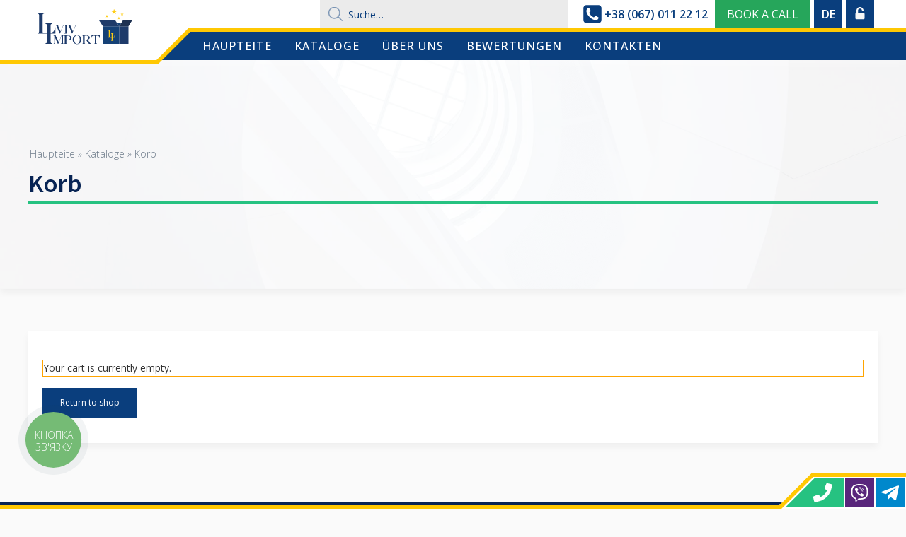

--- FILE ---
content_type: text/css
request_url: https://lvivimport.com/assets/build/scss_library/7a0697fa82f3fa176d51e14aaaaf46bd0f85144b.css?ver=6.0
body_size: 19726
content:
/* ### Global ########################################################################### */
/* ###################################################################################### */
/* ###################################################################################### */
/* ### Imports ########################################################################## */
.transition100, #header #header-bottom .oxy-header-center #main-menu ul.oxy-nav-menu-list li.menu-item, #header #header-bottom .oxy-header-center #main-menu ul.oxy-nav-menu-list li.menu-item .sub-menu li.menu-item a, #header #header-bottom .oxy-header-center #main-menu ul.oxy-nav-menu-list li.menu-item .sub-menu li.menu-item a:hover, #header #header-bottom .oxy-header-center #main-menu ul.oxy-nav-menu-list li.menu-item:hover, #header #language-switcher .wpml-ls-legacy-dropdown-click ul li a, .woocommerce ul.products li.product .li-tile-wrap .li-tile-top, .woocommerce-page ul.products li.product .li-tile-wrap .li-tile-top, #catalog #-catalog-wrapper #-widget-area, #catalog #-catalog-wrapper #-widget-area.catalog-shrink {
  -webkit-transition: all 100ms ease;
  -moz-transition: all 100ms ease;
  -ms-transition: all 100ms ease;
  -o-transition: all 100ms ease;
  transition: all 100ms ease;
}
.transition200 {
  -webkit-transition: all 200ms ease;
  -moz-transition: all 200ms ease;
  -ms-transition: all 200ms ease;
  -o-transition: all 200ms ease;
  transition: all 200ms ease;
}
.transition300, #header #header-top .oxy-header-center #li-search .dgwt-wcas-search-wrapp .dgwt-wcas-search-form .dgwt-wcas-sf-wrapp svg path, #header #header-top .oxy-header-center #li-search .dgwt-wcas-search-wrapp .dgwt-wcas-search-form .dgwt-wcas-sf-wrapp input[type=search].dgwt-wcas-search-input, #header #header-top .oxy-header-center #li-search .dgwt-wcas-search-wrapp .dgwt-wcas-search-form .dgwt-wcas-sf-wrapp input[type=search].dgwt-wcas-search-input::placeholder, #header #header-top .oxy-header-center #li-search .dgwt-wcas-search-wrapp .dgwt-wcas-search-form .dgwt-wcas-sf-wrapp input[type=search].dgwt-wcas-search-input:hover, #header #header-top .oxy-header-center #li-search .dgwt-wcas-search-wrapp .dgwt-wcas-search-form .dgwt-wcas-sf-wrapp input[type=search].dgwt-wcas-search-input:active, #header #header-top .oxy-header-center #li-search .dgwt-wcas-search-wrapp .dgwt-wcas-search-form .dgwt-wcas-sf-wrapp input[type=search].dgwt-wcas-search-input:focus, #header #header-top .oxy-header-center #li-search .dgwt-wcas-search-wrapp .dgwt-wcas-search-form .dgwt-wcas-sf-wrapp input[type=search].dgwt-wcas-search-input:hover::placeholder, #header #header-top .oxy-header-center #li-search .dgwt-wcas-search-wrapp .dgwt-wcas-search-form .dgwt-wcas-sf-wrapp input[type=search].dgwt-wcas-search-input:active::placeholder, #header #header-top .oxy-header-center #li-search .dgwt-wcas-search-wrapp .dgwt-wcas-search-form .dgwt-wcas-sf-wrapp input[type=search].dgwt-wcas-search-input:focus::placeholder, #header #header-top #li-service-contacts .li-service-contacts .li-service-contacts-icon, #header #header-top #li-service-contacts .li-service-contacts .li-service-contacts-text, #header #header-top #li-service-contacts .li-service-contacts:hover .li-service-contacts-icon, #header #header-top #li-service-contacts .li-service-contacts:hover .li-service-contacts-text, #header #header-bottom .oxy-header-left #logo #logo-img, #header #header-bottom .oxy-header-left #logo:hover #logo-img, #header #header-bottom .oxy-header-right #link-cart #cart-inner-wrapper, #header #header-bottom .oxy-header-right #link-cart #cart-inner-wrapper #cart-icon, #header #header-bottom .oxy-header-right #link-cart #cart-inner-wrapper #cart-count, #header #header-bottom .oxy-header-right #link-cart #cart-inner-wrapper #cart-count.active, #header #header-bottom .oxy-header-right #link-cart:hover #cart-inner-wrapper, #header #header-bottom .oxy-header-right #link-cart:hover #cart-inner-wrapper #cart-icon, #header #header-bottom .oxy-header-right #link-cart:hover #cart-inner-wrapper #cart-count, #header #burger .burgerline:nth-child(1), #header #burger .burgerline:nth-child(2), #header #burger .burgerline:nth-child(3), #header #burger:hover, #header #burger:hover .burgerline, #header #burger:hover .burgerline:nth-child(1), #header #burger:hover .burgerline:nth-child(2), #header #burger:hover .burgerline:nth-child(3), #mobile-menu #mobile-menu-body #mobile-menu-menu li.menu-item, #mobile-menu #mobile-menu-body #mobile-menu-menu li.menu-item:hover, #mobile-menu #mobile-menu-body #mobile-menu-menu li.menu-item:hover a, #mobile-menu #mobile-menu-body #mobile-menu-menu li.menu-item a, #mobile-menu #mobile-menu-body #mobile-menu-menu li.menu-item:last-child a, #mobile-menu #language-switcher-mobile .wpml-ls-legacy-dropdown-click ul li a, .dgwt-wcas-overlay-mobile .dgwt-wcas-om-bar .dgwt-wcas-search-wrapp .dgwt-wcas-search-form .dgwt-wcas-sf-wrapp svg path, .dgwt-wcas-overlay-mobile .dgwt-wcas-om-bar .dgwt-wcas-search-wrapp .dgwt-wcas-search-form .dgwt-wcas-sf-wrapp input[type=search].dgwt-wcas-search-input, .dgwt-wcas-overlay-mobile .dgwt-wcas-om-bar .dgwt-wcas-search-wrapp .dgwt-wcas-search-form .dgwt-wcas-sf-wrapp input[type=search].dgwt-wcas-search-input::placeholder, .dgwt-wcas-overlay-mobile .dgwt-wcas-om-bar .dgwt-wcas-search-wrapp .dgwt-wcas-search-form .dgwt-wcas-sf-wrapp input[type=search].dgwt-wcas-search-input:hover, .dgwt-wcas-overlay-mobile .dgwt-wcas-om-bar .dgwt-wcas-search-wrapp .dgwt-wcas-search-form .dgwt-wcas-sf-wrapp input[type=search].dgwt-wcas-search-input:active, .dgwt-wcas-overlay-mobile .dgwt-wcas-om-bar .dgwt-wcas-search-wrapp .dgwt-wcas-search-form .dgwt-wcas-sf-wrapp input[type=search].dgwt-wcas-search-input:focus, .dgwt-wcas-overlay-mobile .dgwt-wcas-om-bar .dgwt-wcas-search-wrapp .dgwt-wcas-search-form .dgwt-wcas-sf-wrapp input[type=search].dgwt-wcas-search-input:hover::placeholder, .dgwt-wcas-overlay-mobile .dgwt-wcas-om-bar .dgwt-wcas-search-wrapp .dgwt-wcas-search-form .dgwt-wcas-sf-wrapp input[type=search].dgwt-wcas-search-input:active::placeholder, .dgwt-wcas-overlay-mobile .dgwt-wcas-om-bar .dgwt-wcas-search-wrapp .dgwt-wcas-search-form .dgwt-wcas-sf-wrapp input[type=search].dgwt-wcas-search-input:focus::placeholder, .breadcrumbs nav p a, .breadcrumbs nav p a:hover, #contacts-page-menu ul li a, #contacts-page-menu ul li a:hover, .li-gallery a figure img, .mainform, .mainform .field label, .mainform .field input.wpcf7-form-control, .mainform .field input.wpcf7-form-control:focus, .mainform .field input.wpcf7-form-control:hover, .mainform .field textarea.wpcf7-form-control, .mainform .field textarea.wpcf7-form-control:focus, .mainform .field textarea.wpcf7-form-control:hover, .mainform .field:focus label, .mainform .field:active label, .mainform .field:hover label, .mainform .button input.wpcf7-submit, .mainform .button input.wpcf7-submit:hover, .button input.wpcf7-submit.is-active, .woocommerce ul.products li.product .li-tile-wrap, .woocommerce-page ul.products li.product .li-tile-wrap, .woocommerce ul.products li.product .li-tile-wrap .li-pr-line, .woocommerce-page ul.products li.product .li-tile-wrap .li-pr-line, .woocommerce ul.products li.product .li-tile-wrap .li-tile-middle .add-info-wrap .add-info.box-price .li-label, .woocommerce-page ul.products li.product .li-tile-wrap .li-tile-middle .add-info-wrap .add-info.box-price .li-label, .woocommerce ul.products li.product .li-tile-wrap .li-tile-middle .add-info-wrap .add-info.box-price bdi, .woocommerce-page ul.products li.product .li-tile-wrap .li-tile-middle .add-info-wrap .add-info.box-price bdi, .woocommerce ul.products li.product .li-tile-wrap .li-tile-middle .add-info-wrap .add-info.unit-price, .woocommerce-page ul.products li.product .li-tile-wrap .li-tile-middle .add-info-wrap .add-info.unit-price, .woocommerce ul.products li.product .li-tile-wrap .li-tile-middle .add-info-wrap .add-info.unit-price .li-label, .woocommerce-page ul.products li.product .li-tile-wrap .li-tile-middle .add-info-wrap .add-info.unit-price .li-label, .woocommerce ul.products li.product .li-tile-wrap .li-tile-middle .add-info-wrap.tint, .woocommerce-page ul.products li.product .li-tile-wrap .li-tile-middle .add-info-wrap.tint, .woocommerce ul.products li.product .li-tile-wrap .li-tile-middle .add-info-wrap.tint .add-info.box-price .li-label, .woocommerce-page ul.products li.product .li-tile-wrap .li-tile-middle .add-info-wrap.tint .add-info.box-price .li-label, .woocommerce ul.products li.product .li-tile-wrap .li-tile-middle .add-info-wrap.tint .add-info.box-price bdi, .woocommerce-page ul.products li.product .li-tile-wrap .li-tile-middle .add-info-wrap.tint .add-info.box-price bdi, .woocommerce ul.products li.product .li-tile-wrap .li-tile-middle .add-info-wrap.tint .add-info.unit-price, .woocommerce-page ul.products li.product .li-tile-wrap .li-tile-middle .add-info-wrap.tint .add-info.unit-price, .woocommerce ul.products li.product .li-tile-wrap .li-tile-middle h2.woocommerce-loop-product__title, .woocommerce-page ul.products li.product .li-tile-wrap .li-tile-middle h2.woocommerce-loop-product__title, .woocommerce ul.products li.product .li-tile-wrap .li-tile-middle h2.woocommerce-loop-product__title:hover, .woocommerce-page ul.products li.product .li-tile-wrap .li-tile-middle h2.woocommerce-loop-product__title:hover, .woocommerce ul.products li.product .li-tile-wrap:hover, .woocommerce-page ul.products li.product .li-tile-wrap:hover, .woocommerce ul.products li.product .li-tile-wrap:hover .li-pr-line, .woocommerce-page ul.products li.product .li-tile-wrap:hover .li-pr-line, .woocommerce ul.products li.product-category a h2.woocommerce-loop-category__title, .woocommerce-page ul.products li.product-category a h2.woocommerce-loop-category__title, .woocommerce ul.products li.product-category a h2.woocommerce-loop-category__title:hover, .woocommerce-page ul.products li.product-category a h2.woocommerce-loop-category__title:hover, .woocommerce nav.woocommerce-pagination .page-numbers li a.page-numbers, .woocommerce-page nav.woocommerce-pagination .page-numbers li a.page-numbers, .woocommerce nav.woocommerce-pagination .page-numbers li span.page-numbers, .woocommerce-page nav.woocommerce-pagination .page-numbers li span.page-numbers, .woocommerce nav.woocommerce-pagination .page-numbers li a.page-numbers:hover, .woocommerce-page nav.woocommerce-pagination .page-numbers li a.page-numbers:hover, .woocommerce nav.woocommerce-pagination .page-numbers li span.page-numbers:hover, .woocommerce-page nav.woocommerce-pagination .page-numbers li span.page-numbers:hover, .woocommerce #-products ul.products.columns-4 li.product .li-tile-wrap, .woocommerce-page #-products ul.products.columns-4 li.product .li-tile-wrap, .woocommerce #-products ul.products.columns-2 li.product .li-tile-wrap .li-tile-bottom .mxn-qty .mxn-qty-button, .woocommerce-page #-products ul.products.columns-2 li.product .li-tile-wrap .li-tile-bottom .mxn-qty .mxn-qty-button, .woocommerce #-products ul.products.columns-2 li.product .li-tile-wrap .li-tile-bottom .mxn-qty .quantity .qty, .woocommerce-page #-products ul.products.columns-2 li.product .li-tile-wrap .li-tile-bottom .mxn-qty .quantity .qty, .woocommerce #-products ul.products.columns-2 li.product .li-tile-wrap .li-tile-bottom .mxn-qty .quantity input.qty, .woocommerce-page #-products ul.products.columns-2 li.product .li-tile-wrap .li-tile-bottom .mxn-qty .quantity input.qty, .woocommerce #-products ul.products.columns-1 li.product .li-tile-wrap .li-tile-bottom .mxn-qty .mxn-qty-button, .woocommerce-page #-products ul.products.columns-1 li.product .li-tile-wrap .li-tile-bottom .mxn-qty .mxn-qty-button, .woocommerce #-products ul.products.columns-1 li.product .li-tile-wrap .li-tile-bottom .mxn-qty .quantity .qty, .woocommerce-page #-products ul.products.columns-1 li.product .li-tile-wrap .li-tile-bottom .mxn-qty .quantity .qty, .mxn-shop-tools .mxn-tools_inrow i, .mxn-shop-tools .mxn-tools_inrow i:hover, .mxn-shop-tools .mxn-tools_perpage .perpage_option, .mxn-shop-tools .mxn-tools_perpage .perpage_option:hover, .mxn-shop-tools #show-catalog, .mxn-shop-tools #show-catalog.inactive, .mxn-shop-tools #show-catalog:hover, #catalog #-catalog-wrapper #-widget-area .widget-body .widget .product-categories li .switch svg, #catalog #-catalog-wrapper #-widget-area .widget-body .widget .product-categories li .switch, #catalog #-catalog-wrapper #-widget-area .widget-body .widget .product-categories li .switch:hover, #catalog #-catalog-wrapper #-widget-area .widget-body .widget .product-categories li .switch.active, #catalog #-catalog-wrapper #-widget-area .widget-body .widget .product-categories li .switch.active svg, #catalog #-catalog-wrapper #-widget-area .widget-body .widget .product-categories li a, #catalog #-catalog-wrapper #-widget-area .widget-body .widget .product-categories li a:hover, .shop-modal .widget-body .widget .product-categories li .switch svg, .shop-modal .widget-body .widget .product-categories li .switch, .shop-modal .widget-body .widget .product-categories li .switch:hover, .shop-modal .widget-body .widget .product-categories li .switch.active, .shop-modal .widget-body .widget .product-categories li .switch.active svg, .shop-modal .widget-body .widget .product-categories li a, .shop-modal .widget-body .widget .product-categories li a:hover, #categories-trigger, #categories-trigger #categories-trigger-icon, #categories-trigger #filters-text-wrapper, #categories-trigger #filters-text-wrapper.hide-it, #categories-trigger:hover, #categories-trigger:hover #categories-trigger-icon, #product-construct #bs-product-top #-product-info #-product-cart-button form.cart .one-click-buy-wrapper .one-click-buy, #product-construct #bs-product-top #-product-info #-product-cart-button form.cart .one-click-buy-wrapper .one-click-buy:hover, #product-construct #bs-product-top #-product-info #barcodes-wrapper #barcode-scripts .show-all, #product-construct #bs-product-top #-product-info #barcodes-wrapper #barcode-scripts .hide-toggable, #product-construct #bs-product-top #-product-info #barcodes-wrapper #barcode-scripts .show-all:hover, #product-construct #bs-product-top #-product-info #barcodes-wrapper #barcode-scripts .hide-toggable:hover, #product-construct #bs-product-bottom #-product-tabs .woocommerce-tabs.wc-tabs-wrapper .woocommerce-product-attributes tbody .woocommerce-product-attributes-item .woocommerce-product-attributes-item__value a, #product-construct #bs-product-bottom #-product-tabs .woocommerce-tabs.wc-tabs-wrapper .woocommerce-product-attributes tbody .woocommerce-product-attributes-item .woocommerce-product-attributes-item__value a:hover, #cart #-woo-cart .woocommerce table td.product-remove a, #cart #-woo-cart .woocommerce table td.product-remove a .svg-remove-element-icon, #cart #-woo-cart .woocommerce table td.product-remove a:hover, #cart #-woo-cart .woocommerce table td.product-remove a:hover .svg-remove-element-icon, .mxn-button, .mxn-button:hover, #li-section-team #team-members-wrapper .team-member, #li-section-team #team-members-wrapper .team-member .team-member-image, #li-section-team #team-members-wrapper .team-member .team-member-info_wrapper, #li-section-team #team-members-wrapper .team-member .team-member-info_wrapper .team-member-name, #li-section-team #team-members-wrapper .team-member .team-member-info_wrapper .team-member-jobtitle, #li-section-team #team-members-wrapper .team-member:hover, #li-section-team #team-members-wrapper .team-member:hover .team-member-image, #li-section-team #team-members-wrapper .team-member:hover .team-member-info_wrapper, #li-section-team #team-members-wrapper .team-member:hover .team-member-info_wrapper .team-member-name, .glsr .glsr-reviews-wrap .glsr-pagination .pagination .nav-links .page-numbers, .glsr .glsr-reviews-wrap .glsr-pagination .pagination .nav-links .page-numbers:hover, .glsr .glsr-reviews-wrap .glsr-pagination .pagination .nav-links .page-numbers.prev, .glsr .glsr-reviews-wrap .glsr-pagination .pagination .nav-links .page-numbers.next, .glsr .glsr-reviews-wrap .glsr-pagination .pagination .nav-links .page-numbers.prev:hover, .glsr .glsr-reviews-wrap .glsr-pagination .pagination .nav-links .page-numbers.next:hover, .glsr .glsr-form-wrap .glsr-review-form .glsr-field .glsr-input, .glsr .glsr-form-wrap .glsr-review-form .glsr-field .glsr-textarea, .glsr .glsr-form-wrap .glsr-review-form .glsr-field .glsr-input:focus, .glsr .glsr-form-wrap .glsr-review-form .glsr-field .glsr-textarea:focus, .glsr .glsr-form-wrap .glsr-review-form .glsr-field .glsr-input:active, .glsr .glsr-form-wrap .glsr-review-form .glsr-field .glsr-textarea:active, .glsr .glsr-form-wrap .glsr-review-form .glsr-field .glsr-input:hover, .glsr .glsr-form-wrap .glsr-review-form .glsr-field .glsr-textarea:hover, .glsr .glsr-form-wrap .glsr-review-form div button.glsr-button, .glsr .glsr-form-wrap .glsr-review-form div button.glsr-button:hover, #login-modal #_login-modal-tabs-content #_tab_content-login #li-login-form #social-form-inner form.woocommerce-form p.form-row input, #login-modal #_login-modal-tabs-content #_tab_content-login #li-login-form #social-form-inner form.woocommerce-form p.form-row input:focus, #login-modal #_login-modal-tabs-content #_tab_content-login #li-login-form #social-form-inner form.woocommerce-form p.form-row input:hover, #login-modal #_login-modal-tabs-content #_tab_content-login #li-login-form #social-form-inner form.woocommerce-form p.form-row button.woocommerce-form-login__submit, #login-modal #_login-modal-tabs-content #_tab_content-login #li-login-form #social-form-inner form.woocommerce-form p.form-row button.woocommerce-form-login__submit:hover, #catalog-modal .widget .product-categories li .switch svg, #catalog-modal .widget .product-categories li .switch, #catalog-modal .widget .product-categories li .switch:hover, #catalog-modal .widget .product-categories li .switch.active, #catalog-modal .widget .product-categories li .switch.active svg, #catalog-modal .widget .product-categories li a, #catalog-modal .widget .product-categories li a:hover, .li-slide-wrapper .li-slide .li-slide-inner ul.products.slick-slider button.slick-arrow, .li-slide-wrapper .li-slide .products ul.products.slick-slider button.slick-arrow, .li-slide-wrapper .li-slide .li-slide-inner ul.products.slick-slider button.slick-arrow:hover, .li-slide-wrapper .li-slide .products ul.products.slick-slider button.slick-arrow:hover, #footer #content-footer .footer-content-column .footer-menu a, #footer #content-footer .footer-content-column .footer-menu a:hover, #footer #absolute-footer #af-policy #li-sitemap a, #footer #absolute-footer #af-policy #li-sitemap a:hover, body .mxn-qty input.qty, body .mxn-qty input.qty:focus, body .mxn-qty input.qty:active {
  -webkit-transition: all 300ms ease;
  -moz-transition: all 300ms ease;
  -ms-transition: all 300ms ease;
  -o-transition: all 300ms ease;
  transition: all 300ms ease;
}
.transition600, #header #header-bottom .oxy-header-right #link-cart #cart-message-wrapper, #header #header-bottom .oxy-header-right #link-cart #cart-message-wrapper.active, #mobile-menu #mm-current, #mobile-menu #mm-current.hide, #mobile-menu #mobile-menu-body #mobile-menu-menu li.menu-item.menu-item-has-children .sub-menu, #mobile-menu #mobile-menu-body #mobile-menu-menu li.menu-item.menu-item-has-children .sub-menu.active, .li-gallery a:hover figure img, #catalog #-catalog-wrapper #-widget-area .widget-body .widget .product-categories li.cat-parent .children, #catalog #-catalog-wrapper #-widget-area .widget-body .widget .product-categories li.cat-parent.active .children, .shop-modal .widget-body .widget .product-categories li.cat-parent .children, .shop-modal .widget-body .widget .product-categories li.cat-parent.active .children, #categories-trigger #filters-text-wrapper.t-color, #product-construct #bs-product-top #-product-info #-product-price-wrapper #-units-wrapper.mxn-fade-in, #product-construct #bs-product-top #-product-info #-product-price-wrapper #-unit-price-wrapper.mxn-fade-in, #catalog-modal .widget .product-categories li.cat-parent .children, #catalog-modal .widget .product-categories li.cat-parent.active .children {
  -webkit-transition: all 600ms ease;
  -moz-transition: all 600ms ease;
  -ms-transition: all 600ms ease;
  -o-transition: all 600ms ease;
  transition: all 600ms ease;
}
.transition900 {
  -webkit-transition: all 900ms ease;
  -moz-transition: all 900ms ease;
  -ms-transition: all 900ms ease;
  -o-transition: all 900ms ease;
  transition: all 900ms ease;
}
/* ### HEADER ########################################################################### */
/* ###################################################################################### */
/* ### Partial styles ################################################################### */
#header {
  box-shadow: 0 0 10px 5px rgba(255, 255, 255, 0.25);
}
#header .oxy-header-container {
  padding-left: 0px;
  padding-right: 0px;
}
#header #header-top {
  height: 40px;
  background-color: white;
  margin-bottom: 5px;
}
#header #header-top .oxy-header-left {
  min-width: 600px;
}
#header #header-top .oxy-header-center #li-search .dgwt-wcas-search-wrapp .dgwt-wcas-search-form .dgwt-wcas-sf-wrapp svg path {
  stroke: #0a3e7d;
  stroke-width: 1px;
  fill: #0a3e7d;
}
#header #header-top .oxy-header-center #li-search .dgwt-wcas-search-wrapp .dgwt-wcas-search-form .dgwt-wcas-sf-wrapp input[type=search].dgwt-wcas-search-input {
  height: 40px;
  margin-top: 0px;
  box-shadow: none;
  border-radius: 0px;
  border: none;
  background: #ebebeb;
}
#header #header-top .oxy-header-center #li-search .dgwt-wcas-search-wrapp .dgwt-wcas-search-form .dgwt-wcas-sf-wrapp input[type=search].dgwt-wcas-search-input::placeholder {
  color: #0a3e7d;
  font-style: normal;
}
#header #header-top .oxy-header-center #li-search .dgwt-wcas-search-wrapp .dgwt-wcas-search-form .dgwt-wcas-sf-wrapp input[type=search].dgwt-wcas-search-input:hover, #header #header-top .oxy-header-center #li-search .dgwt-wcas-search-wrapp .dgwt-wcas-search-form .dgwt-wcas-sf-wrapp input[type=search].dgwt-wcas-search-input:active, #header #header-top .oxy-header-center #li-search .dgwt-wcas-search-wrapp .dgwt-wcas-search-form .dgwt-wcas-sf-wrapp input[type=search].dgwt-wcas-search-input:focus {
  background: #26C281;
  box-shadow: none;
  color: white;
}
#header #header-top .oxy-header-center #li-search .dgwt-wcas-search-wrapp .dgwt-wcas-search-form .dgwt-wcas-sf-wrapp input[type=search].dgwt-wcas-search-input:hover::placeholder, #header #header-top .oxy-header-center #li-search .dgwt-wcas-search-wrapp .dgwt-wcas-search-form .dgwt-wcas-sf-wrapp input[type=search].dgwt-wcas-search-input:active::placeholder, #header #header-top .oxy-header-center #li-search .dgwt-wcas-search-wrapp .dgwt-wcas-search-form .dgwt-wcas-sf-wrapp input[type=search].dgwt-wcas-search-input:focus::placeholder {
  color: white;
  font-style: normal;
}
#header #header-top .oxy-header-right {
  min-width: 600px;
}
#header #header-top #li-service-contacts .li-service-contacts .li-service-contacts-text {
  padding: 0 5px;
}
#header #header-top #li-service-contacts .li-service-contacts:hover .li-service-contacts-icon {
  color: #26A65B;
  transform: rotate(10deg);
}
#header #header-top #li-service-contacts .li-service-contacts:hover .li-service-contacts-text {
  padding: 0 10px 0 0;
  color: #26A65B;
}
#header #header-bottom {
  height: 40px;
  background-color: #0a3e7d;
}
#header #header-bottom .oxy-header-left {
  width: 270px;
}
#header #header-bottom .oxy-header-left #logo #logo-img {
  position: relative;
  left: 0;
  top: -5px;
}
#header #header-bottom .oxy-header-left #logo .shape-a {
  clip-path: polygon(46px 0, 50px 0, 50px 4px, 4px 50px, 0 50px, 0 46px);
}
#header #header-bottom .oxy-header-left #logo .shape-b {
  clip-path: polygon(0 0, 0% 100%, 100% 0);
}
#header #header-bottom .oxy-header-left #logo:hover #logo-img {
  position: relative;
  left: -20px;
}
#header #header-bottom .oxy-header-center {
  width: calc(100% - 540px);
}
#header #header-bottom .oxy-header-center #main-menu ul.oxy-nav-menu-list {
  height: 40px;
}
#header #header-bottom .oxy-header-center #main-menu ul.oxy-nav-menu-list li.menu-item a {
  padding: 0 16px;
  height: 40px;
  line-height: 40px;
  white-space: nowrap;
}
#header #header-bottom .oxy-header-center #main-menu ul.oxy-nav-menu-list li.menu-item .sub-menu {
  min-width: 200px;
  background: white;
  margin: 0;
  box-shadow: 0 0 10px 5px rgba(0, 0, 0, 0.07);
}
#header #header-bottom .oxy-header-center #main-menu ul.oxy-nav-menu-list li.menu-item .sub-menu li.menu-item a {
  font-size: 14px;
  line-height: 30px;
  height: 30px;
  color: #111;
  border-left: 2px solid #26A65B;
  text-transform: none;
  letter-spacing: 0px;
  padding: 0px 10px;
}
#header #header-bottom .oxy-header-center #main-menu ul.oxy-nav-menu-list li.menu-item .sub-menu li.menu-item a:hover {
  color: white;
  border-left: 2px solid #ffc803;
  padding: 0px 5px 0px 15px;
}
#header #header-bottom .oxy-header-center #main-menu ul.oxy-nav-menu-list li.menu-item:hover {
  background: #26A65B;
}
#header #header-bottom .oxy-header-center #main-menu ul.oxy-nav-menu-list li.menu-item.current_page_item::after {
  content: "";
  width: 100%;
  height: 2px;
  display: block;
  position: absolute;
  bottom: 0px;
  background: #FFA400;
}
#header #header-bottom .oxy-header-center #main-menu ul.oxy-nav-menu-list li.menu-item.current_page_item:hover {
  background: #26A65B;
}
#header #header-bottom .oxy-header-right {
  width: 270px;
}
#header #header-bottom .oxy-header-right #link-cart {
  box-shadow: 0 0 10px 5px rgba(0, 0, 0, 0.07);
}
#header #header-bottom .oxy-header-right #link-cart #cart-message-wrapper {
  visibility: hidden;
  opacity: 0;
}
#header #header-bottom .oxy-header-right #link-cart #cart-message-wrapper.active {
  visibility: visible;
  opacity: 1;
}
#header #header-bottom .oxy-header-right #link-cart #cart-inner-wrapper #cart-count {
  background-color: #ffc803;
  opacity: 0;
}
#header #header-bottom .oxy-header-right #link-cart #cart-inner-wrapper #cart-count.active {
  opacity: 1;
}
#header #header-bottom .oxy-header-right #link-cart:hover #cart-inner-wrapper {
  background: #FFA400;
}
#header #header-bottom .oxy-header-right #link-cart:hover #cart-inner-wrapper #cart-icon {
  color: white;
}
#header #header-bottom .oxy-header-right #link-cart:hover #cart-inner-wrapper #cart-count {
  box-shadow: 0 0 10px 5px rgba(0, 0, 0, 0.07);
  background-color: #ffc803;
  color: #082454;
}
#header #language-switcher {
  width: 40px;
  height: 40px;
  border: none;
}
#header #language-switcher .wpml-ls-legacy-dropdown-click {
  height: 40px;
  width: 40px;
}
#header #language-switcher .wpml-ls-legacy-dropdown-click ul {
  height: 40px;
  width: 40px;
}
#header #language-switcher .wpml-ls-legacy-dropdown-click ul li {
  height: 40px;
  width: 40px;
}
#header #language-switcher .wpml-ls-legacy-dropdown-click ul li a {
  height: 40px;
  width: 40px;
  padding: 0;
  display: flex;
  align-items: center;
  justify-content: center;
  border: none;
  background: #0a3e7d;
}
#header #language-switcher .wpml-ls-legacy-dropdown-click ul li a .wpml-ls-native {
  font-weight: 600;
  color: white;
}
#header #language-switcher .wpml-ls-legacy-dropdown-click ul li a:hover {
  background: #26C281 !important;
}
#header #language-switcher .wpml-ls-legacy-dropdown-click ul li a:hover .wpml-ls-native {
  color: white !important;
}
#header #language-switcher .wpml-ls-legacy-dropdown-click ul li a::after {
  display: none;
}
#header #language-switcher .wpml-ls-legacy-dropdown-click ul li .wpml-ls-sub-menu {
  height: auto;
  padding-top: 5px;
  border: none;
}
#header #language-switcher .wpml-ls-legacy-dropdown-click ul li .wpml-ls-sub-menu .wpml-ls-item a {
  background: #082454;
}
#header #language-switcher .wpml-ls-legacy-dropdown-click ul li .wpml-ls-sub-menu .wpml-ls-item:nth-child(2) a, #header #language-switcher .wpml-ls-legacy-dropdown-click ul li .wpml-ls-sub-menu .wpml-ls-item:nth-child(3) a, #header #language-switcher .wpml-ls-legacy-dropdown-click ul li .wpml-ls-sub-menu .wpml-ls-item:nth-child(4) a, #header #language-switcher .wpml-ls-legacy-dropdown-click ul li .wpml-ls-sub-menu .wpml-ls-item:nth-child(5) a, #header #language-switcher .wpml-ls-legacy-dropdown-click ul li .wpml-ls-sub-menu .wpml-ls-item:nth-child(6) a, #header #language-switcher .wpml-ls-legacy-dropdown-click ul li .wpml-ls-sub-menu .wpml-ls-item:nth-child(7) a, #header #language-switcher .wpml-ls-legacy-dropdown-click ul li .wpml-ls-sub-menu .wpml-ls-item:nth-child(8) a, #header #language-switcher .wpml-ls-legacy-dropdown-click ul li .wpml-ls-sub-menu .wpml-ls-item:nth-child(9) a, #header #language-switcher .wpml-ls-legacy-dropdown-click ul li .wpml-ls-sub-menu .wpml-ls-item:nth-child(10) a {
  border-top: 1px solid white;
}
#header #li-search-mobile .dgwt-wcas-search-wrapp {
  width: 40px;
  height: 40px;
}
#header #li-search-mobile .dgwt-wcas-search-wrapp .dgwt-wcas-search-icon {
  height: 40px;
  width: 40px;
  display: flex;
  align-items: center;
  justify-content: center;
}
#header #li-search-mobile .dgwt-wcas-search-wrapp .dgwt-wcas-search-icon svg {
  padding: 1px;
  margin-bottom: 0px;
}
#header #li-search-mobile .dgwt-wcas-search-wrapp .dgwt-wcas-search-icon svg path {
  fill: white;
  stroke: white;
  stroke-width: 3px;
  stroke-linecap: square;
}
#header #li-search-mobile .dgwt-wcas-search-wrapp.dgwt-wcas-layout-icon-open .dgwt-wcas-search-icon {
  opacity: 1;
}
#header #li-search-mobile .dgwt-wcas-search-wrapp form.dgwt-wcas-search-form {
  top: calc(100% + 5px);
  left: auto !important;
  right: 0px;
}
#header #li-search-mobile .dgwt-wcas-search-wrapp form.dgwt-wcas-search-form .dgwt-wcas-sf-wrapp {
  box-shadow: 0 0 10px 5px rgba(0, 0, 0, 0.07);
}
#header #li-search-mobile .dgwt-wcas-search-wrapp form.dgwt-wcas-search-form .dgwt-wcas-sf-wrapp input {
  border-radius: 0px;
  border: none !important;
}
#header #li-search-mobile .dgwt-wcas-search-wrapp .dgwt-wcas-search-icon-arrow {
  -webkit-transform: rotate(0deg);
  -moz-transform: rotate(0deg);
  -o-transform: rotate(0deg);
  -ms-transform: rotate(0deg);
  transform: rotate(0deg);
  width: 40px;
  top: 100%;
  opacity: 0;
}
#header #burger {
  margin-right: 10px;
}
#header #burger .burgerline:nth-child(1) {
  width: 100%;
}
#header #burger .burgerline:nth-child(2) {
  width: 60%;
}
#header #burger .burgerline:nth-child(3) {
  width: 90%;
}
#header #burger:hover {
  cursor: pointer;
}
#header #burger:hover .burgerline:nth-child(1) {
  width: 90%;
}
#header #burger:hover .burgerline:nth-child(2) {
  width: 100%;
}
#header #burger:hover .burgerline:nth-child(3) {
  width: 80%;
}
#header.oxy-header-wrapper.oxy-header.oxy-sticky-header.oxy-sticky-header-active {
  z-index: 100 !important;
}
#mobile-menu {
  box-shadow: 0 0 10px 5px rgba(0, 0, 0, 0.07);
}
#mobile-menu #mm-current {
  opacity: 1;
}
#mobile-menu #mm-current.hide {
  opacity: 0;
}
#mobile-menu #mobile-menu-body #mobile-menu-menu li.menu-item {
  border-left: 3px solid #26A65B;
  position: unset;
}
#mobile-menu #mobile-menu-body #mobile-menu-menu li.menu-item:hover {
  border-left: 3px solid #FFA400;
  background: #26A65B;
}
#mobile-menu #mobile-menu-body #mobile-menu-menu li.menu-item:hover a {
  border-top: 1px solid #ebebeb;
  color: #082454;
  white-space: nowrap;
  overflow: hidden;
}
#mobile-menu #mobile-menu-body #mobile-menu-menu li.menu-item a {
  border-top: 1px solid #ebebeb;
  white-space: nowrap;
  overflow: hidden;
  color: #082454;
}
#mobile-menu #mobile-menu-body #mobile-menu-menu li.menu-item a .mob-arrow {
  width: 30px;
  height: 30px;
  display: flex;
  justify-content: center;
  align-items: center;
  position: absolute;
  right: 0px;
}
#mobile-menu #mobile-menu-body #mobile-menu-menu li.menu-item a .mob-arrow .menu-arrow {
  width: 20px;
  height: 20px;
}
#mobile-menu #mobile-menu-body #mobile-menu-menu li.menu-item:last-child a {
  border-bottom: 1px solid #ebebeb;
}
#mobile-menu #mobile-menu-body #mobile-menu-menu li.menu-item.menu-item-has-children a::after {
  display: none;
}
#mobile-menu #mobile-menu-body #mobile-menu-menu li.menu-item.menu-item-has-children .sub-menu {
  width: 320px;
}
#mobile-menu #mobile-menu-body #mobile-menu-menu li.menu-item.menu-item-has-children .sub-menu.active {
  visibility: visible;
  opacity: 1;
}
#mobile-menu::-webkit-scrollbar {
  display: none;
}
#mobile-menu #language-switcher-mobile {
  width: 40px;
  height: 40px;
  border: none;
  margin-left: 15px;
  margin-right: 5px;
}
#mobile-menu #language-switcher-mobile .wpml-ls-legacy-dropdown-click {
  height: 40px;
  width: 40px;
}
#mobile-menu #language-switcher-mobile .wpml-ls-legacy-dropdown-click ul {
  height: 40px;
  width: 40px;
}
#mobile-menu #language-switcher-mobile .wpml-ls-legacy-dropdown-click ul li {
  height: 40px;
  width: 40px;
}
#mobile-menu #language-switcher-mobile .wpml-ls-legacy-dropdown-click ul li a {
  height: 40px;
  width: 40px;
  padding: 0;
  display: flex;
  align-items: center;
  justify-content: center;
  border: none;
  background: #0a3e7d;
}
#mobile-menu #language-switcher-mobile .wpml-ls-legacy-dropdown-click ul li a .wpml-ls-native {
  font-weight: 600;
  color: white;
}
#mobile-menu #language-switcher-mobile .wpml-ls-legacy-dropdown-click ul li a:hover {
  background: #26C281 !important;
}
#mobile-menu #language-switcher-mobile .wpml-ls-legacy-dropdown-click ul li a:hover .wpml-ls-native {
  color: white !important;
}
#mobile-menu #language-switcher-mobile .wpml-ls-legacy-dropdown-click ul li a::after {
  display: none;
}
#mobile-menu #language-switcher-mobile .wpml-ls-legacy-dropdown-click ul li .wpml-ls-sub-menu {
  height: auto;
  padding-top: 5px;
  border: none;
}
#mobile-menu #language-switcher-mobile .wpml-ls-legacy-dropdown-click ul li .wpml-ls-sub-menu .wpml-ls-item a {
  background: #082454;
}
#mobile-menu #language-switcher-mobile .wpml-ls-legacy-dropdown-click ul li .wpml-ls-sub-menu .wpml-ls-item:nth-child(2) a, #mobile-menu #language-switcher-mobile .wpml-ls-legacy-dropdown-click ul li .wpml-ls-sub-menu .wpml-ls-item:nth-child(3) a, #mobile-menu #language-switcher-mobile .wpml-ls-legacy-dropdown-click ul li .wpml-ls-sub-menu .wpml-ls-item:nth-child(4) a, #mobile-menu #language-switcher-mobile .wpml-ls-legacy-dropdown-click ul li .wpml-ls-sub-menu .wpml-ls-item:nth-child(5) a, #mobile-menu #language-switcher-mobile .wpml-ls-legacy-dropdown-click ul li .wpml-ls-sub-menu .wpml-ls-item:nth-child(6) a, #mobile-menu #language-switcher-mobile .wpml-ls-legacy-dropdown-click ul li .wpml-ls-sub-menu .wpml-ls-item:nth-child(7) a, #mobile-menu #language-switcher-mobile .wpml-ls-legacy-dropdown-click ul li .wpml-ls-sub-menu .wpml-ls-item:nth-child(8) a, #mobile-menu #language-switcher-mobile .wpml-ls-legacy-dropdown-click ul li .wpml-ls-sub-menu .wpml-ls-item:nth-child(9) a, #mobile-menu #language-switcher-mobile .wpml-ls-legacy-dropdown-click ul li .wpml-ls-sub-menu .wpml-ls-item:nth-child(10) a {
  border-top: 1px solid white;
  border-bottom: 1px solid white;
}
#login-modal #_login-modal-tabs-content form.woocommerce-form {
  border: none;
  margin: 0;
  padding: 0;
  display: flex;
  flex-direction: column;
  width: 100%;
}
#login-modal #_login-modal-tabs-content form.woocommerce-form p.form-row {
  width: 100%;
}
#login-modal #_login-modal-tabs-content form.woocommerce-form p.form-row button.woocommerce-button.button.woocommerce-form-login__submit {
  margin-top: 20px;
  margin-right: 0px;
  color: white;
  font-weight: 600 !important;
  padding: 12px 50px 9px 50px;
  border-radius: 0px;
  border: none;
  background: #26A65B;
  line-height: 22px;
  font-size: 16px !important;
  letter-spacing: 0px;
}
/* ### MEDIA QUERY ###################################################################### */
/* ###################################################################################### */
/* ### Partial styles ################################################################### */
/* ### Less than 1921px ################################################################# */
/* #################################################################################### */
/* ### Less than 1601px ################################################################# */
@media screen and (max-width: 1600px) {
  #header #header-top .oxy-header-left {
    min-width: 320px;
  }
  #header #header-top .oxy-header-right {
    min-width: auto;
  }
}
/* #################################################################################### */
/* ### Less than 1441px ################################################################# */
@media screen and (max-width: 1440px) {
  #header #header-top .oxy-header-left {
    min-width: auto;
  }
  #header #header-top .oxy-header-center {
    justify-content: flex-end;
    padding-right: 20px;
  }
  #header #header-top .oxy-header-right {
    min-width: auto;
  }
  #header #header-bottom .oxy-header-left {
    width: 270px;
  }
  #header #header-bottom .oxy-header-center {
    width: calc(100% - 310px);
    justify-content: flex-start;
  }
  #header #header-bottom .oxy-header-right {
    width: 40px;
  }
}
/* #################################################################################### */
/* ### Less than 1251px ################################################################# */
@media screen and (max-width: 1250px) {
  #header #header-top .oxy-header-right #li-service-contacts {
    margin-right: 10px;
    flex-direction: column;
    align-items: flex-start;
  }
  #header #header-top .oxy-header-right #li-service-contacts .li-service-contacts {
    height: 20px;
    margin: 0;
  }
  #header #header-top .oxy-header-right #li-service-contacts .li-service-contacts .ct-fancy-icon svg {
    height: 20px;
    width: 20px;
  }
  #header #header-top .oxy-header-right #li-service-contacts .li-service-contacts-text {
    font-size: 14px;
    line-height: 20px;
  }
}
/* #################################################################################### */
/* ### Less than 1121px ################################################################# */
@media screen and (max-width: 1120px) {
  #header #header-bottom .oxy-header-center #main-menu ul.oxy-nav-menu-list li.menu-item a {
    padding: 0 10px;
    font-size: 14px;
  }
}
/* #################################################################################### */
/* ### Less than 992px ################################################################## */
@media screen and (max-width: 991px) {
  #header #header-bottom .oxy-header-left {
    width: 270px;
  }
  #header #header-bottom .oxy-header-center {
    width: 0px;
  }
  #header #header-bottom .oxy-header-right {
    width: auto !important;
  }
  .dgwt-wcas-overlay-mobile {
    background: rgba(255, 255, 255, 0.9);
  }
  .dgwt-wcas-overlay-mobile .dgwt-wcas-om-bar {
    box-shadow: 0 0 10px 5px rgba(0, 0, 0, 0.07);
  }
  .dgwt-wcas-overlay-mobile .dgwt-wcas-om-bar .dgwt-wcas-om-return {
    background: #26C281;
  }
  .dgwt-wcas-overlay-mobile .dgwt-wcas-om-bar .dgwt-wcas-search-wrapp .dgwt-wcas-search-form .dgwt-wcas-sf-wrapp svg path {
    stroke: #0a3e7d;
    stroke-width: 1px;
    fill: #0a3e7d;
  }
  .dgwt-wcas-overlay-mobile .dgwt-wcas-om-bar .dgwt-wcas-search-wrapp .dgwt-wcas-search-form .dgwt-wcas-sf-wrapp input[type=search].dgwt-wcas-search-input {
    height: 40px;
    margin-top: 0px;
    box-shadow: none;
    border-radius: 0px;
    border: none;
    background: white;
  }
  .dgwt-wcas-overlay-mobile .dgwt-wcas-om-bar .dgwt-wcas-search-wrapp .dgwt-wcas-search-form .dgwt-wcas-sf-wrapp input[type=search].dgwt-wcas-search-input::placeholder {
    color: #0a3e7d;
    font-style: normal;
  }
  .dgwt-wcas-overlay-mobile .dgwt-wcas-om-bar .dgwt-wcas-search-wrapp .dgwt-wcas-search-form .dgwt-wcas-sf-wrapp input[type=search].dgwt-wcas-search-input:hover, .dgwt-wcas-overlay-mobile .dgwt-wcas-om-bar .dgwt-wcas-search-wrapp .dgwt-wcas-search-form .dgwt-wcas-sf-wrapp input[type=search].dgwt-wcas-search-input:active, .dgwt-wcas-overlay-mobile .dgwt-wcas-om-bar .dgwt-wcas-search-wrapp .dgwt-wcas-search-form .dgwt-wcas-sf-wrapp input[type=search].dgwt-wcas-search-input:focus {
    background: white;
    box-shadow: none;
    color: #0a3e7d;
  }
  .dgwt-wcas-overlay-mobile .dgwt-wcas-om-bar .dgwt-wcas-search-wrapp .dgwt-wcas-search-form .dgwt-wcas-sf-wrapp input[type=search].dgwt-wcas-search-input:hover::placeholder, .dgwt-wcas-overlay-mobile .dgwt-wcas-om-bar .dgwt-wcas-search-wrapp .dgwt-wcas-search-form .dgwt-wcas-sf-wrapp input[type=search].dgwt-wcas-search-input:active::placeholder, .dgwt-wcas-overlay-mobile .dgwt-wcas-om-bar .dgwt-wcas-search-wrapp .dgwt-wcas-search-form .dgwt-wcas-sf-wrapp input[type=search].dgwt-wcas-search-input:focus::placeholder {
    color: #0a3e7d;
    font-style: normal;
  }
}
/* #################################################################################### */
/* ### Less than 768px ################################################################## */
@media screen and (max-width: 767px) {
  #header #header-bottom {
    margin-top: 5px;
  }
  #header #header-bottom .oxy-header-left #logo #logo-img {
    top: -3px;
  }
  #header #header-bottom .oxy-header-left #logo:hover #logo-img {
    left: 5px;
  }
}
/* #################################################################################### */
/* ### Less than 480px ################################################################## */
/* #################################################################################### */
/* ### Less than 360px ################################################################## */
/* #################################################################################### */
/* ### Less than 320px ################################################################## */
/* #################################################################################### */
/* ### PAGES PARTS ###################################################################### */
/* ###################################################################################### */
/* ### Pages ############################################################################ */
.li-hero-slider {
  box-shadow: 0 5px 10px 0px rgba(0, 0, 0, 0.05);
}
.li-hero-slider .unslider {
  z-index: 1;
}
#main-slide-inner #home_video-background .oxy-video-container {
  display: block;
}
#main-slide-inner #home_video-background .oxy-video-container video {
  min-width: 100%;
  min-height: 100%;
  width: auto;
  height: auto;
  top: 50%;
  left: 50%;
  position: absolute;
  transform: translate(-50%, -50%);
}
#main-slide-inner #home_video-background .oxy-video-container .oxy-video-overlay {
  background: rgba(0, 0, 0, 0.25);
}
#main-slide-inner #main-row #main-heading {
  display: flex;
  flex-direction: column;
  align-items: center;
  align-content: center;
  justify-content: center;
  font-size: 32px;
  line-height: 32px;
  font-weight: 500;
}
#main-slide-inner #main-row #main-heading #company {
  width: 100%;
  color: #0a3e7d;
  font-size: 46px;
  line-height: 46px;
  font-weight: 600;
}
#main-slide-inner #main-row #main-heading #company::after {
  content: "";
  display: block;
  width: 50%;
  height: 4px;
  background: linear-gradient(90deg, #0a3e7d 50%, #ffc803 50%);
  margin-bottom: 10px;
  margin-top: 10px;
  margin: 20px auto;
}
.hero-section .ct-section-inner-wrap {
  padding-left: 0;
  padding-right: 0;
}
.li-section, .li-section-full {
  box-shadow: 0 5px 10px 0px rgba(0, 0, 0, 0.05);
}
.li-block {
  box-shadow: 0 5px 10px 0px rgba(0, 0, 0, 0.05);
}
.breadcrumbs nav p {
  margin: 0 0 0 2px;
}
.breadcrumbs nav p a, .breadcrumbs nav p span {
  color: #6C7A89;
  font-size: 14px;
  line-height: 16px;
  font-weight: 300;
}
.breadcrumbs nav p a {
  color: #6C7A89;
}
.breadcrumbs nav p a:hover {
  color: #26A65B;
  text-decoration: underline;
}
#contacts-page-menu ul li {
  width: 100%;
}
#contacts-page-menu ul li a {
  width: 100%;
  display: flex;
  justify-content: flex-end;
  color: #0a3e7d;
  padding-left: 5px;
  padding-right: 0;
}
#contacts-page-menu ul li a:hover {
  color: #26A65B;
  padding-left: 0;
  padding-right: 5px;
}
.contacts-social-links {
  clip-path: polygon(0 0, 100% 0, 100% 50%, 100% 100%, 0 100%, 0% 50%);
}
.contacts-social-links:hover {
  clip-path: polygon(20% 0, 100% 0, 100% 80%, 80% 100%, 0 100%, 0 20%);
  background: #26C281 !important;
}
.li-gallery a figure img {
  transform: scale(1);
}
.li-gallery a:hover figure img {
  transform: scale(1.1);
}
.pswp__bg {
  background: #0a3e7d !important;
  opacity: 0.98 !important;
}
/* ### MEDIA QUERY ###################################################################### */
/* ###################################################################################### */
/* ### Pages ############################################################################ */
/* ### Less than 1921px ################################################################# */
/* #################################################################################### */
/* ### Less than 1601px ################################################################# */
@media screen and (max-width: 1600px) {
  #main-slide-inner #main-row #main-heading {
    font-size: 28px;
    line-height: 28px;
    font-weight: 500;
  }
  #main-slide-inner #main-row #main-heading #company {
    font-size: 46px;
    line-height: 46px;
    font-weight: 600;
  }
}
/* #################################################################################### */
/* ### Less than 1441px ################################################################# */
/* #################################################################################### */
/* ### Less than 1361px ################################################################# */
@media screen and (max-width: 1360px) {
  #main-slide-inner #main-row #main-heading {
    font-size: 24px;
    line-height: 28px;
    font-weight: 500;
  }
  #main-slide-inner #main-row #main-heading #company {
    font-size: 42px;
    line-height: 42px;
    font-weight: 600;
  }
}
/* #################################################################################### */
/* ### Less than 1121px ################################################################# */
/* #################################################################################### */
/* ### Less than 992px ################################################################## */
/* #################################################################################### */
/* ### Less than 768px ################################################################## */
@media screen and (max-width: 767px) {
  .li-hero-slider {
    height: calc(100vh - 45px) !important;
  }
  #main-slide-inner #main-row #main-heading {
    font-size: 24px;
    line-height: 28px;
    font-weight: 500;
  }
  #main-slide-inner #main-row #main-heading #company {
    font-size: 42px;
    line-height: 42px;
    font-weight: 600;
  }
}
/* #################################################################################### */
/* ### Less than 480px ################################################################## */
@media screen and (max-width: 479px) {
  #main-slide-inner #main-row #main-heading {
    font-size: 20px;
    line-height: 24px;
    font-weight: 500;
  }
  #main-slide-inner #main-row #main-heading #company {
    font-size: 38px;
    line-height: 38px;
    font-weight: 600;
  }
  #scroll-link {
    display: none;
  }
}
/* #################################################################################### */
/* ### Less than 360px ################################################################## */
/* #################################################################################### */
/* ### Less than 320px ################################################################## */
/* #################################################################################### */
/* ### CONTACT FORMS #################################################################### */
/* ###################################################################################### */
/* ### Parts ############################################################################ */
.mainform {
  display: block;
  width: 100%;
}
.mainform .wpcf7-form-control {
  background-color: rgba(0, 0, 0, 0);
  color: #082454;
  font-size: 15px;
  font-weight: 500;
  text-align: left;
  border-radius: 0px !important;
  border-top-style: none;
  border-right-style: none;
  border-bottom-style: solid;
  border-left-style: none;
  border-bottom-width: 2px;
  border-bottom-color: #ABB7B7;
  margin-top: 0px;
  margin-right: 0px;
  margin-bottom: 0px;
  margin-left: 0px;
  padding-top: 10px;
  padding-right: 0px;
  padding-bottom: 10px;
  padding-left: 0px;
  font-family: inherit;
}
.mainform .half {
  width: calc(46% - 8px);
  margin: 0 2%;
  display: inline-block;
}
.mainform .full {
  width: 96%;
  margin: 0 2%;
}
.mainform .full .field {
  margin: 0;
}
.mainform .field label {
  float: right;
  font-weight: 500;
  font-size: 12px;
  opacity: 1;
  text-transform: uppercase;
  color: #0a3e7d;
  opacity: 0.75;
  position: relative;
  top: 20px;
}
.mainform .field label span {
  color: #082454;
  padding-right: 2px;
}
.mainform .field input.wpcf7-form-control:focus, .mainform .field input.wpcf7-form-control:hover {
  color: #082454;
  border-bottom: 2px solid #26C281;
}
.mainform .field input.wpcf7-form-control:-webkit-autofill {
  transition: background-color 5000s ease-in-out 0s, color 5000s ease-in-out 0s;
}
.mainform .field textarea.wpcf7-form-control:focus, .mainform .field textarea.wpcf7-form-control:hover {
  border-bottom: 2px solid #26A65B;
}
.mainform .field:focus label, .mainform .field:active label, .mainform .field:hover label {
  color: #26A65B;
}
.mainform .field.txt-area {
  margin: 0 10px 0 0;
}
.mainform input.wpcf7-form-control, .mainform textarea.wpcf7-form-control {
  width: 100%;
}
.mainform textarea.wpcf7-form-control {
  line-height: 30px;
  min-height: 152px;
  height: 152px;
  resize: vertical;
}
.mainform input.wpcf7-form-control.wpcf7-not-valid {
  border-bottom: 2px solid #CF000F !important;
}
.mainform span.wpcf7-not-valid-tip {
  display: none;
}
.mainform .button {
  margin-top: 50px;
  margin-bottom: 30px;
  text-align: center;
}
.mainform .button input.wpcf7-submit {
  max-width: 280px;
  text-align: center;
  font-size: 16px !important;
  font-weight: 500 !important;
  color: white !important;
  background: #26A65B;
  border: none;
  padding: 15px 0;
  border-radius: 0px !important;
}
.mainform .button input.wpcf7-submit:hover {
  cursor: pointer;
  color: white !important;
  background: #26C281 !important;
  border: none;
}
.wpcf7-response-output {
  width: 96%;
  margin: 15px 2% 0 2% !important;
  text-align: center;
  color: #082454;
  font-weight: 500;
  padding: 15px;
  border: none !important;
  border-bottom: 2px solid #082454 !important;
}
.wpcf7-spinner {
  opacity: 0.25;
  width: 28px !important;
  height: 28px !important;
  margin: 10px !important;
  position: absolute;
}
::placeholder {
  color: rgba(49, 69, 90, 0.5);
  opacity: 1;
}
:-ms-input-placeholder {
  color: rgba(49, 69, 90, 0.5);
}
::-ms-input-placeholder {
  color: rgba(49, 69, 90, 0.5);
}
.grecaptcha-badge {
  visibility: hidden;
}
/* ### MEDIA QUERY ###################################################################### */
/* ###################################################################################### */
/* ### Parts ############################################################################ */
/* ### Less than 1921px ################################################################# */
/* #################################################################################### */
/* ### Less than 1361px ################################################################# */
/* #################################################################################### */
/* ### Less than 1121px ################################################################# */
/* #################################################################################### */
/* ### Less than 992px ################################################################## */
@media screen and (max-width: 991px) {
  .mainform .field label {
    top: 10px;
  }
  .mainform .wpcf7-form-control {
    font-size: 14px;
  }
  .mainform textarea.wpcf7-form-control {
    line-height: 25px;
    min-height: 102px;
    height: 102px;
    resize: vertical;
  }
}
/* #################################################################################### */
/* ### Less than 768px ################################################################## */
@media screen and (max-width: 767px) {
  .mainform label {
    font-size: 10px;
  }
  .mainform .half {
    width: calc(96% - 0px);
    margin: 0 2%;
  }
  .mainform textarea.wpcf7-form-control {
    line-height: 20px;
  }
  .mainform .field.txt-area {
    margin: 0;
  }
}
/* #################################################################################### */
/* ### Less than 480px ################################################################## */
/* #################################################################################### */
/* ### Less than 360px ################################################################## */
@media screen and (max-width: 359px) {
  .mainform .wpcf7-form-control {
    font-size: 14px;
  }
  .mainform label {
    font-size: 10px;
  }
  .mainform .half {
    width: calc(100% - 0px);
    margin: 0 0%;
  }
  .mainform .full {
    width: 100%;
    margin: 0 0%;
  }
  .mainform textarea.wpcf7-form-control {
    line-height: 20px;
    min-height: 102px;
    height: 102px;
    resize: vertical;
  }
  .mainform .button input.wpcf7-submit {
    max-width: 260px;
    font-size: 16px !important;
    font-weight: 500 !important;
  }
}
/* #################################################################################### */
/* ### Less than 320px ################################################################## */
@media screen and (max-width: 319px) {
  .mainform .wpcf7-form-control {
    font-size: 14px;
  }
  .mainform label {
    font-size: 10px;
  }
  .mainform .half {
    width: calc(100% - 0px);
    margin: 0 0%;
  }
  .mainform .full {
    width: 100%;
    margin: 0 0%;
  }
  .mainform textarea.wpcf7-form-control {
    line-height: 20px;
    min-height: 102px;
    height: 102px;
    resize: vertical;
  }
  .mainform .button input.wpcf7-submit {
    max-width: 260px;
    font-size: 16px !important;
    font-weight: 500 !important;
  }
}
/* #################################################################################### */
/* ### Product Loop ##################################################################### */
/* ###################################################################################### */
/* ### Product Tiles styles ############################################################# */
.woocommerce ul.products, .woocommerce-page ul.products {
  margin: 0px -20px !important;
}
.woocommerce ul.products.columns-2 li.product, .woocommerce-page ul.products.columns-2 li.product {
  width: 50%;
}
.woocommerce ul.products li.product, .woocommerce-page ul.products li.product {
  background: transparent;
  padding: 20px !important;
  margin: 16px;
  border-radius: 0px;
}
.woocommerce ul.products li.product .li-tile-wrap, .woocommerce-page ul.products li.product .li-tile-wrap {
  position: relative;
  background: white;
  box-shadow: 0 5px 10px 0px rgba(0, 0, 0, 0.05);
}
.woocommerce ul.products li.product .li-tile-wrap .li-pr-line, .woocommerce-page ul.products li.product .li-tile-wrap .li-pr-line {
  display: block;
  position: absolute;
  width: 10px;
  height: 10px;
  background: transparent;
  z-index: 2;
}
.woocommerce ul.products li.product .li-tile-wrap .li-pr-line.top-a, .woocommerce-page ul.products li.product .li-tile-wrap .li-pr-line.top-a {
  top: 0;
  left: 0;
  height: 2px;
  width: 150px;
}
.woocommerce ul.products li.product .li-tile-wrap .li-pr-line.top-b, .woocommerce-page ul.products li.product .li-tile-wrap .li-pr-line.top-b {
  top: 0;
  left: 0;
  width: 2px;
  height: 150px;
}
.woocommerce ul.products li.product .li-tile-wrap .li-pr-line.bottom-a, .woocommerce-page ul.products li.product .li-tile-wrap .li-pr-line.bottom-a {
  bottom: 0;
  right: 0;
  height: 2px;
  width: 150px;
}
.woocommerce ul.products li.product .li-tile-wrap .li-pr-line.bottom-b, .woocommerce-page ul.products li.product .li-tile-wrap .li-pr-line.bottom-b {
  bottom: 0;
  right: 0;
  width: 2px;
  height: 150px;
}
.woocommerce ul.products li.product .li-tile-wrap .li-tile-top, .woocommerce-page ul.products li.product .li-tile-wrap .li-tile-top {
  position: relative;
  font-size: 0px;
  line-height: 0;
  overflow: hidden;
}
.woocommerce ul.products li.product .li-tile-wrap .li-tile-top a, .woocommerce-page ul.products li.product .li-tile-wrap .li-tile-top a {
  border-radius: 0px;
  overflow: hidden;
}
.woocommerce ul.products li.product .li-tile-wrap .li-tile-top a .badges, .woocommerce-page ul.products li.product .li-tile-wrap .li-tile-top a .badges {
  display: flex;
  flex-direction: column;
  position: absolute;
  top: 16px;
  left: 16px;
  z-index: 1;
}
.woocommerce ul.products li.product .li-tile-wrap .li-tile-top a .badges .badge, .woocommerce-page ul.products li.product .li-tile-wrap .li-tile-top a .badges .badge {
  font-size: 12px;
  line-height: 16px;
  padding: 4px 12px;
  margin-bottom: 2px;
  width: 60px;
  background: #BF55EC;
  text-align: center;
  color: white;
  text-transform: uppercase;
  font-weight: 700;
  clip-path: polygon(100% 0, 100% 18px, 54px 100%, 0 100%, 0 0);
}
.woocommerce ul.products li.product .li-tile-wrap .li-tile-top a .badges .badge.sale, .woocommerce-page ul.products li.product .li-tile-wrap .li-tile-top a .badges .badge.sale {
  background: #CF000F !important;
}
.woocommerce ul.products li.product .li-tile-wrap .li-tile-top a .badges .badge.new, .woocommerce-page ul.products li.product .li-tile-wrap .li-tile-top a .badges .badge.new {
  background: #26C281 !important;
}
.woocommerce ul.products li.product .li-tile-wrap .li-tile-top a .badges .badge.top, .woocommerce-page ul.products li.product .li-tile-wrap .li-tile-top a .badges .badge.top {
  background: #BF55EC !important;
}
.woocommerce ul.products li.product .li-tile-wrap .li-tile-top a .badges .badge.from_one, .woocommerce-page ul.products li.product .li-tile-wrap .li-tile-top a .badges .badge.from_one {
  width: auto;
  background: #0a3e7d !important;
}
.woocommerce ul.products li.product .li-tile-wrap .li-tile-top a img, .woocommerce-page ul.products li.product .li-tile-wrap .li-tile-top a img {
  border: none;
  border-radius: 0px;
  margin-bottom: 0px;
  width: 100%;
  height: auto;
}
.woocommerce ul.products li.product .li-tile-wrap .li-tile-top a:hover img, .woocommerce-page ul.products li.product .li-tile-wrap .li-tile-top a:hover img {
  transform: scale(1.1);
}
.woocommerce ul.products li.product .li-tile-wrap .li-tile-middle, .woocommerce-page ul.products li.product .li-tile-wrap .li-tile-middle {
  padding: 0px 16px;
}
.woocommerce ul.products li.product .li-tile-wrap .li-tile-middle .add-info-wrap, .woocommerce-page ul.products li.product .li-tile-wrap .li-tile-middle .add-info-wrap {
  display: flex;
  justify-content: center;
  align-content: center;
  align-items: center;
  margin-bottom: 16px;
}
.woocommerce ul.products li.product .li-tile-wrap .li-tile-middle .add-info-wrap .add-info, .woocommerce-page ul.products li.product .li-tile-wrap .li-tile-middle .add-info-wrap .add-info {
  display: flex;
  width: 50%;
  height: 60px;
  flex-direction: column;
  justify-content: center;
}
.woocommerce ul.products li.product .li-tile-wrap .li-tile-middle .add-info-wrap .add-info.box-price, .woocommerce-page ul.products li.product .li-tile-wrap .li-tile-middle .add-info-wrap .add-info.box-price {
  position: relative;
  align-items: flex-start;
}
.woocommerce ul.products li.product .li-tile-wrap .li-tile-middle .add-info-wrap .add-info.box-price .price, .woocommerce-page ul.products li.product .li-tile-wrap .li-tile-middle .add-info-wrap .add-info.box-price .price {
  margin-bottom: 0px;
}
.woocommerce ul.products li.product .li-tile-wrap .li-tile-middle .add-info-wrap .add-info.box-price bdi, .woocommerce-page ul.products li.product .li-tile-wrap .li-tile-middle .add-info-wrap .add-info.box-price bdi {
  color: #0a3e7d;
  font-size: 26px;
  line-height: 36px;
  font-weight: 700;
  white-space: nowrap;
}
.woocommerce ul.products li.product .li-tile-wrap .li-tile-middle .add-info-wrap .add-info.box-price del, .woocommerce-page ul.products li.product .li-tile-wrap .li-tile-middle .add-info-wrap .add-info.box-price del {
  position: absolute;
  bottom: -10px;
  color: #CF000F;
}
.woocommerce ul.products li.product .li-tile-wrap .li-tile-middle .add-info-wrap .add-info.box-price del bdi, .woocommerce-page ul.products li.product .li-tile-wrap .li-tile-middle .add-info-wrap .add-info.box-price del bdi {
  color: #CF000F;
  font-size: 16px;
  line-height: 16px;
  font-weight: 700;
  white-space: nowrap;
}
.woocommerce ul.products li.product .li-tile-wrap .li-tile-middle .add-info-wrap .add-info.unit-price, .woocommerce-page ul.products li.product .li-tile-wrap .li-tile-middle .add-info-wrap .add-info.unit-price {
  align-items: flex-end;
  position: relative;
}
.woocommerce ul.products li.product .li-tile-wrap .li-tile-middle .add-info-wrap .add-info.unit-price bdi, .woocommerce-page ul.products li.product .li-tile-wrap .li-tile-middle .add-info-wrap .add-info.unit-price bdi {
  color: #95A5A6;
  font-size: 26px;
  line-height: 36px;
  font-weight: 700;
  opacity: 0.75;
}
.woocommerce ul.products li.product .li-tile-wrap .li-tile-middle .add-info-wrap .add-info.unit-price del, .woocommerce-page ul.products li.product .li-tile-wrap .li-tile-middle .add-info-wrap .add-info.unit-price del {
  align-items: center;
  position: absolute;
  height: 16px;
  bottom: -10px;
  color: #FFA400;
  font-size: 16px;
  line-height: 16px;
  font-weight: 700;
  white-space: nowrap;
}
.woocommerce ul.products li.product .li-tile-wrap .li-tile-middle .add-info-wrap .pic-label, .woocommerce-page ul.products li.product .li-tile-wrap .li-tile-middle .add-info-wrap .pic-label {
  clip-path: polygon(0 0, 100% 0, 100% 100%, 6px 100%, 0 calc(100% - 6px));
  background: #6C7A89;
  padding: 5px;
  position: absolute;
  top: 16px;
  right: 16px;
  width: 30px;
  height: 30px;
  display: flex;
  flex-direction: column;
  align-items: center;
  justify-content: center;
  align-content: center;
}
.woocommerce ul.products li.product .li-tile-wrap .li-tile-middle .add-info-wrap .pic-label .in-box, .woocommerce-page ul.products li.product .li-tile-wrap .li-tile-middle .add-info-wrap .pic-label .in-box {
  font-size: 14px;
  line-height: 14px;
  font-weight: 600;
  color: white;
}
.woocommerce ul.products li.product .li-tile-wrap .li-tile-middle .add-info-wrap .pic-label .li-label, .woocommerce-page ul.products li.product .li-tile-wrap .li-tile-middle .add-info-wrap .pic-label .li-label {
  position: relative;
  right: -2px;
  font-size: 8px;
  line-height: 8px;
  font-weight: 600;
  color: white;
}
.woocommerce ul.products li.product .li-tile-wrap .li-tile-middle .add-info-wrap.tint .add-info.box-price .li-label, .woocommerce-page ul.products li.product .li-tile-wrap .li-tile-middle .add-info-wrap.tint .add-info.box-price .li-label {
  color: #0a3e7d;
}
.woocommerce ul.products li.product .li-tile-wrap .li-tile-middle .add-info-wrap.tint .add-info.box-price del bdi, .woocommerce-page ul.products li.product .li-tile-wrap .li-tile-middle .add-info-wrap.tint .add-info.box-price del bdi {
  color: #CF000F;
}
.woocommerce ul.products li.product .li-tile-wrap .li-tile-middle .add-info-wrap.tint .add-info.box-price bdi, .woocommerce-page ul.products li.product .li-tile-wrap .li-tile-middle .add-info-wrap.tint .add-info.box-price bdi {
  color: #26C281;
}
.woocommerce ul.products li.product .li-tile-wrap .li-tile-middle .add-info-wrap.tint .add-info.unit-price, .woocommerce-page ul.products li.product .li-tile-wrap .li-tile-middle .add-info-wrap.tint .add-info.unit-price {
  opacity: 0.4;
}
.woocommerce ul.products li.product .li-tile-wrap .li-tile-middle h2.woocommerce-loop-product__title, .woocommerce-page ul.products li.product .li-tile-wrap .li-tile-middle h2.woocommerce-loop-product__title {
  display: flex;
  align-items: flex-start;
  color: #333;
  font-size: 16px;
  line-height: 22px;
  font-weight: 600;
  margin: 8px 0;
  padding: 0px;
  min-height: 44px;
  max-height: 44px;
  overflow: hidden;
}
.woocommerce ul.products li.product .li-tile-wrap .li-tile-middle h2.woocommerce-loop-product__title:hover, .woocommerce-page ul.products li.product .li-tile-wrap .li-tile-middle h2.woocommerce-loop-product__title:hover {
  color: #26C281;
  cursor: pointer;
}
.woocommerce ul.products li.product .li-tile-wrap .li-tile-bottom, .woocommerce-page ul.products li.product .li-tile-wrap .li-tile-bottom {
  padding: 0px 16px 16px 16px;
  display: flex;
  justify-content: space-between;
  align-content: center;
  align-items: center;
}
.woocommerce ul.products li.product .li-tile-wrap .li-tile-bottom span.price, .woocommerce-page ul.products li.product .li-tile-wrap .li-tile-bottom span.price {
  white-space: nowrap;
  position: relative;
  font-size: 20px;
  line-height: 20px;
  font-weight: 600;
  margin-bottom: 0px;
}
.woocommerce ul.products li.product .li-tile-wrap .li-tile-bottom span.price .amount bdi, .woocommerce-page ul.products li.product .li-tile-wrap .li-tile-bottom span.price .amount bdi {
  white-space: nowrap;
  font-size: 20px;
  line-height: 20px;
  font-weight: 600;
}
.woocommerce ul.products li.product .li-tile-wrap .li-tile-bottom span.price del, .woocommerce-page ul.products li.product .li-tile-wrap .li-tile-bottom span.price del {
  white-space: nowrap;
  position: absolute;
  top: -22px;
  color: #CF000F;
}
.woocommerce ul.products li.product .li-tile-wrap .li-tile-bottom span.price del .amount bdi, .woocommerce-page ul.products li.product .li-tile-wrap .li-tile-bottom span.price del .amount bdi {
  white-space: nowrap;
  font-size: 16px;
  font-weight: 600;
  color: #CF000F;
}
.woocommerce ul.products li.product .li-tile-wrap .li-tile-bottom span.dual, .woocommerce-page ul.products li.product .li-tile-wrap .li-tile-bottom span.dual {
  transform: scale(0.75) translateX(-15%);
}
.woocommerce ul.products li.product .li-tile-wrap .li-tile-bottom a.added_to_cart.wc-forward, .woocommerce-page ul.products li.product .li-tile-wrap .li-tile-bottom a.added_to_cart.wc-forward {
  display: none !important;
}
.woocommerce ul.products li.product .li-tile-wrap .li-tile-bottom a.button, .woocommerce-page ul.products li.product .li-tile-wrap .li-tile-bottom a.button {
  clip-path: polygon(100% 0, 100% 100%, 100% 100%, 0 100%, 0 0);
  text-transform: none;
  letter-spacing: 0px;
  font-weight: 600;
  font-size: 12px;
  line-height: 18px;
  padding: 15px 30px;
  height: 50px;
  min-width: 150px;
}
.woocommerce ul.products li.product .li-tile-wrap .li-tile-bottom a.button:after, .woocommerce-page ul.products li.product .li-tile-wrap .li-tile-bottom a.button:after {
  top: 15px;
  right: 15px;
}
.woocommerce ul.products li.product .li-tile-wrap .li-tile-bottom a.button.added:after, .woocommerce-page ul.products li.product .li-tile-wrap .li-tile-bottom a.button.added:after {
  position: absolute;
  right: 15px;
  top: 15px;
  margin: 0;
}
.woocommerce ul.products li.product .li-tile-wrap .li-tile-bottom a.button:hover, .woocommerce-page ul.products li.product .li-tile-wrap .li-tile-bottom a.button:hover, .woocommerce ul.products li.product .li-tile-wrap .li-tile-bottom a.button.added, .woocommerce-page ul.products li.product .li-tile-wrap .li-tile-bottom a.button.added {
  clip-path: polygon(100% 0, 100% calc(100% - 14px), calc(100% - 14px) 100%, 0 100%, 0 0);
  background: #26A65B;
  border-color: #26A65B;
}
.woocommerce ul.products li.product .li-tile-wrap .li-tile-bottom a.compare, .woocommerce-page ul.products li.product .li-tile-wrap .li-tile-bottom a.compare {
  position: absolute;
  width: 20px;
  height: 20px;
  top: 44px;
  right: 16px;
}
.woocommerce ul.products li.product .li-tile-wrap .li-tile-bottom .mxn-qty .quantity .qty, .woocommerce-page ul.products li.product .li-tile-wrap .li-tile-bottom .mxn-qty .quantity .qty {
  background: none;
  margin: 0;
  border-radius: 0px;
  height: 50px;
  width: 50px;
  min-width: 50px;
  padding: 1px;
}
.woocommerce ul.products li.product .li-tile-wrap .li-tile-bottom .mxn-qty .quantity .qty::-webkit-inner-spin-button, .woocommerce-page ul.products li.product .li-tile-wrap .li-tile-bottom .mxn-qty .quantity .qty::-webkit-inner-spin-button {
  z-index: -1;
  position: absolute;
  width: 0;
}
.woocommerce ul.products li.product .li-tile-wrap:hover .li-pr-line, .woocommerce-page ul.products li.product .li-tile-wrap:hover .li-pr-line {
  width: 10px;
  height: 10px;
  background: #26C281;
  z-index: 2;
}
.woocommerce ul.products li.product .li-tile-wrap:hover .li-pr-line.top-a, .woocommerce-page ul.products li.product .li-tile-wrap:hover .li-pr-line.top-a {
  top: 0;
  left: 0px;
  height: 2px;
  width: 250px;
}
.woocommerce ul.products li.product .li-tile-wrap:hover .li-pr-line.top-b, .woocommerce-page ul.products li.product .li-tile-wrap:hover .li-pr-line.top-b {
  top: 0;
  left: 0;
  width: 2px;
  height: 250px;
}
.woocommerce ul.products li.product .li-tile-wrap:hover .li-pr-line.bottom-a, .woocommerce-page ul.products li.product .li-tile-wrap:hover .li-pr-line.bottom-a {
  bottom: 0;
  right: 0;
  height: 2px;
  width: 250px;
}
.woocommerce ul.products li.product .li-tile-wrap:hover .li-pr-line.bottom-b, .woocommerce-page ul.products li.product .li-tile-wrap:hover .li-pr-line.bottom-b {
  bottom: 0;
  right: 0;
  width: 2px;
  height: 250px;
}
.woocommerce ul.products li.product-category, .woocommerce-page ul.products li.product-category {
  border-radius: 0px;
}
.woocommerce ul.products li.product-category a img, .woocommerce-page ul.products li.product-category a img {
  border: none;
  border-bottom: 1px solid #ABB7B7;
  border-radius: 4px 4px 0px 0px;
}
.woocommerce ul.products li.product-category a h2.woocommerce-loop-category__title, .woocommerce-page ul.products li.product-category a h2.woocommerce-loop-category__title {
  display: flex;
  align-items: center;
  justify-content: center;
  padding: 0px 16px 16px 16px;
  font-size: 24px;
  font-weight: 600;
  line-height: 30px;
  color: #333;
  min-height: 80px;
}
.woocommerce ul.products li.product-category a h2.woocommerce-loop-category__title mark, .woocommerce-page ul.products li.product-category a h2.woocommerce-loop-category__title mark {
  display: none;
  margin-left: 3px;
  font-size: 24px;
  font-weight: 600;
  line-height: 30px;
  color: #333;
}
.woocommerce ul.products li.product-category a h2.woocommerce-loop-category__title:hover, .woocommerce-page ul.products li.product-category a h2.woocommerce-loop-category__title:hover {
  color: #0a3e7d;
}
.woocommerce ul.products li.product-category a:hover h2.woocommerce-loop-category__title, .woocommerce-page ul.products li.product-category a:hover h2.woocommerce-loop-category__title {
  color: #0a3e7d;
}
.woocommerce nav.woocommerce-pagination .page-numbers, .woocommerce-page nav.woocommerce-pagination .page-numbers {
  border: none;
}
.woocommerce nav.woocommerce-pagination .page-numbers li, .woocommerce-page nav.woocommerce-pagination .page-numbers li {
  width: 48px;
  height: 48px;
  border-radius: 0px;
  margin: 4px;
  border: none;
  background: white;
}
.woocommerce nav.woocommerce-pagination .page-numbers li a.page-numbers, .woocommerce-page nav.woocommerce-pagination .page-numbers li a.page-numbers, .woocommerce nav.woocommerce-pagination .page-numbers li span.page-numbers, .woocommerce-page nav.woocommerce-pagination .page-numbers li span.page-numbers {
  border-radius: 0px;
  width: 48px;
  height: 48px;
  padding: 4px;
  font-size: 14px;
  line-height: 38px;
  color: #333;
  border: 1px solid #ABB7B7;
}
.woocommerce nav.woocommerce-pagination .page-numbers li a.page-numbers:hover, .woocommerce-page nav.woocommerce-pagination .page-numbers li a.page-numbers:hover, .woocommerce nav.woocommerce-pagination .page-numbers li span.page-numbers:hover, .woocommerce-page nav.woocommerce-pagination .page-numbers li span.page-numbers:hover {
  border-color: #26C281;
  background: #26C281;
}
.woocommerce nav.woocommerce-pagination .page-numbers li a.page-numbers.prev, .woocommerce-page nav.woocommerce-pagination .page-numbers li a.page-numbers.prev, .woocommerce nav.woocommerce-pagination .page-numbers li span.page-numbers.prev, .woocommerce-page nav.woocommerce-pagination .page-numbers li span.page-numbers.prev, .woocommerce nav.woocommerce-pagination .page-numbers li a.page-numbers.next, .woocommerce-page nav.woocommerce-pagination .page-numbers li a.page-numbers.next, .woocommerce nav.woocommerce-pagination .page-numbers li span.page-numbers.next, .woocommerce-page nav.woocommerce-pagination .page-numbers li span.page-numbers.next {
  font-size: 20px;
}
.woocommerce nav.woocommerce-pagination .page-numbers li a.page-numbers.dots:hover, .woocommerce-page nav.woocommerce-pagination .page-numbers li a.page-numbers.dots:hover, .woocommerce nav.woocommerce-pagination .page-numbers li span.page-numbers.dots:hover, .woocommerce-page nav.woocommerce-pagination .page-numbers li span.page-numbers.dots:hover {
  border-color: #ABB7B7;
  background: white;
}
.woocommerce nav.woocommerce-pagination .page-numbers li a.page-numbers.current, .woocommerce-page nav.woocommerce-pagination .page-numbers li a.page-numbers.current, .woocommerce nav.woocommerce-pagination .page-numbers li span.page-numbers.current, .woocommerce-page nav.woocommerce-pagination .page-numbers li span.page-numbers.current {
  border-color: #26C281;
  background: white;
}
.woocommerce nav.woocommerce-pagination .page-numbers li a.page-numbers.current:hover, .woocommerce-page nav.woocommerce-pagination .page-numbers li a.page-numbers.current:hover, .woocommerce nav.woocommerce-pagination .page-numbers li span.page-numbers.current:hover, .woocommerce-page nav.woocommerce-pagination .page-numbers li span.page-numbers.current:hover {
  border-color: #26C281;
}
.woocommerce .page-load-status, .woocommerce-page .page-load-status {
  top: 15px;
}
/* ### MEDIA QUERY ###################################################################### */
/* ###################################################################################### */
/* ### Product Tiles styles ############################################################# */
/* ### Less than 1921px ################################################################# */
@media screen and (max-width: 1920px) {
  .woocommerce ul.products.columns-4 li.product .li-tile-wrap .li-tile-middle .add-info-wrap .add-info.box-price del bdi, .woocommerce-page ul.products.columns-4 li.product .li-tile-wrap .li-tile-middle .add-info-wrap .add-info.box-price del bdi {
    font-size: 14px;
  }
  .woocommerce ul.products.columns-4 li.product .li-tile-wrap .li-tile-middle .add-info-wrap .add-info.box-price bdi, .woocommerce-page ul.products.columns-4 li.product .li-tile-wrap .li-tile-middle .add-info-wrap .add-info.box-price bdi {
    font-size: 20px;
    line-height: 20px;
  }
  .woocommerce ul.products.columns-4 li.product .li-tile-wrap .li-tile-middle .add-info-wrap .add-info.unit-price del, .woocommerce-page ul.products.columns-4 li.product .li-tile-wrap .li-tile-middle .add-info-wrap .add-info.unit-price del {
    font-size: 14px;
    height: 20px;
  }
  .woocommerce ul.products.columns-4 li.product .li-tile-wrap .li-tile-middle .add-info-wrap .add-info.unit-price bdi, .woocommerce-page ul.products.columns-4 li.product .li-tile-wrap .li-tile-middle .add-info-wrap .add-info.unit-price bdi {
    font-size: 20px;
    line-height: 20px;
  }
  .woocommerce ul.products.columns-4 li.product .li-tile-wrap .li-tile-bottom .mxn-qty .mxn-qty-button, .woocommerce-page ul.products.columns-4 li.product .li-tile-wrap .li-tile-bottom .mxn-qty .mxn-qty-button {
    width: 50px;
  }
  .woocommerce ul.products.columns-4 li.product .li-tile-wrap .li-tile-bottom a.button.ajax_add_to_cart, .woocommerce-page ul.products.columns-4 li.product .li-tile-wrap .li-tile-bottom a.button.ajax_add_to_cart, .woocommerce ul.products.columns-4 li.product .li-tile-wrap .li-tile-bottom a.button.product_type_simple, .woocommerce-page ul.products.columns-4 li.product .li-tile-wrap .li-tile-bottom a.button.product_type_simple {
    min-width: 100px;
    max-width: 110px;
    display: flex;
    align-items: center;
    margin-left: 10px;
  }
}
/* #################################################################################### */
/* ### Less than 1711px ################################################################# */
@media screen and (max-width: 1710px) {
  .woocommerce ul.products.columns-4 li.product .li-tile-wrap .li-tile-middle .add-info-wrap .add-info .li-label, .woocommerce-page ul.products.columns-4 li.product .li-tile-wrap .li-tile-middle .add-info-wrap .add-info .li-label {
    font-size: 10px;
  }
  .woocommerce ul.products.columns-4 li.product .li-tile-wrap .li-tile-middle .add-info-wrap .add-info.box-price .price, .woocommerce-page ul.products.columns-4 li.product .li-tile-wrap .li-tile-middle .add-info-wrap .add-info.box-price .price {
    line-height: 16px;
  }
  .woocommerce ul.products.columns-4 li.product .li-tile-wrap .li-tile-middle .add-info-wrap .add-info.box-price del, .woocommerce-page ul.products.columns-4 li.product .li-tile-wrap .li-tile-middle .add-info-wrap .add-info.box-price del {
    bottom: -2px;
  }
  .woocommerce ul.products.columns-4 li.product .li-tile-wrap .li-tile-middle .add-info-wrap .add-info.box-price del bdi, .woocommerce-page ul.products.columns-4 li.product .li-tile-wrap .li-tile-middle .add-info-wrap .add-info.box-price del bdi {
    font-size: 14px;
  }
  .woocommerce ul.products.columns-4 li.product .li-tile-wrap .li-tile-middle .add-info-wrap .add-info.box-price bdi, .woocommerce-page ul.products.columns-4 li.product .li-tile-wrap .li-tile-middle .add-info-wrap .add-info.box-price bdi {
    font-size: 16px;
    line-height: 16px;
  }
  .woocommerce ul.products.columns-4 li.product .li-tile-wrap .li-tile-middle .add-info-wrap .add-info.unit-price del, .woocommerce-page ul.products.columns-4 li.product .li-tile-wrap .li-tile-middle .add-info-wrap .add-info.unit-price del {
    bottom: -2px;
  }
  .woocommerce ul.products.columns-4 li.product .li-tile-wrap .li-tile-middle .add-info-wrap .add-info.unit-price bdi, .woocommerce-page ul.products.columns-4 li.product .li-tile-wrap .li-tile-middle .add-info-wrap .add-info.unit-price bdi {
    font-size: 16px;
    line-height: 16px;
  }
  .woocommerce ul.products.columns-4 li.product .li-tile-wrap .li-tile-bottom .mxn-qty .mxn-qty-button, .woocommerce-page ul.products.columns-4 li.product .li-tile-wrap .li-tile-bottom .mxn-qty .mxn-qty-button, .woocommerce ul.products.columns-4 li.product .li-tile-wrap .li-tile-bottom .mxn-qty .quantity .qty, .woocommerce-page ul.products.columns-4 li.product .li-tile-wrap .li-tile-bottom .mxn-qty .quantity .qty {
    width: 40px;
    height: 40px;
    min-width: 40px;
  }
  .woocommerce ul.products.columns-4 li.product .li-tile-wrap .li-tile-bottom a.button.ajax_add_to_cart, .woocommerce-page ul.products.columns-4 li.product .li-tile-wrap .li-tile-bottom a.button.ajax_add_to_cart, .woocommerce ul.products.columns-4 li.product .li-tile-wrap .li-tile-bottom a.button.product_type_simple, .woocommerce-page ul.products.columns-4 li.product .li-tile-wrap .li-tile-bottom a.button.product_type_simple {
    min-width: 100px;
    max-width: 110px;
    display: flex;
    align-items: center;
    height: 40px;
    padding: 11px 30px;
  }
  .woocommerce ul.products.columns-4 li.product .li-tile-wrap .li-tile-bottom a.button.ajax_add_to_cart:after, .woocommerce-page ul.products.columns-4 li.product .li-tile-wrap .li-tile-bottom a.button.ajax_add_to_cart:after, .woocommerce ul.products.columns-4 li.product .li-tile-wrap .li-tile-bottom a.button.product_type_simple:after, .woocommerce-page ul.products.columns-4 li.product .li-tile-wrap .li-tile-bottom a.button.product_type_simple:after {
    right: 10px;
    top: 11px;
  }
  .woocommerce ul.products.columns-4 li.product .li-tile-wrap .li-tile-bottom a.button.ajax_add_to_cart.added.after, .woocommerce-page ul.products.columns-4 li.product .li-tile-wrap .li-tile-bottom a.button.ajax_add_to_cart.added.after, .woocommerce ul.products.columns-4 li.product .li-tile-wrap .li-tile-bottom a.button.product_type_simple.added.after, .woocommerce-page ul.products.columns-4 li.product .li-tile-wrap .li-tile-bottom a.button.product_type_simple.added.after {
    right: 10px;
    top: 11px;
  }
}
/* #################################################################################### */
/* ### Less than 1601px ################################################################# */
@media screen and (max-width: 1600px) {
  .woocommerce #-products ul.products.columns-4 li.product .li-tile-wrap .li-tile-top .badges, .woocommerce-page #-products ul.products.columns-4 li.product .li-tile-wrap .li-tile-top .badges {
    top: 10px;
    left: 10px;
  }
  .woocommerce #-products ul.products.columns-4 li.product .li-tile-wrap .li-tile-middle, .woocommerce-page #-products ul.products.columns-4 li.product .li-tile-wrap .li-tile-middle {
    padding: 0 10px;
  }
  .woocommerce #-products ul.products.columns-4 li.product .li-tile-wrap .li-tile-middle .pic-label, .woocommerce-page #-products ul.products.columns-4 li.product .li-tile-wrap .li-tile-middle .pic-label {
    top: 10px;
    right: 10px;
  }
  .woocommerce #-products ul.products.columns-4 li.product .li-tile-wrap .li-tile-bottom, .woocommerce-page #-products ul.products.columns-4 li.product .li-tile-wrap .li-tile-bottom {
    padding: 0px 10px 10px 10px;
  }
  .woocommerce #-products ul.products.columns-4 li.product .li-tile-wrap .li-tile-bottom .mxn-qty .mxn-qty-button, .woocommerce-page #-products ul.products.columns-4 li.product .li-tile-wrap .li-tile-bottom .mxn-qty .mxn-qty-button, .woocommerce #-products ul.products.columns-4 li.product .li-tile-wrap .li-tile-bottom .mxn-qty .quantity .qty, .woocommerce-page #-products ul.products.columns-4 li.product .li-tile-wrap .li-tile-bottom .mxn-qty .quantity .qty {
    width: 30px;
    height: 40px;
    min-width: 30px;
  }
  .woocommerce #-products ul.products.columns-4 li.product .li-tile-wrap .li-tile-bottom a.button.ajax_add_to_cart, .woocommerce-page #-products ul.products.columns-4 li.product .li-tile-wrap .li-tile-bottom a.button.ajax_add_to_cart, .woocommerce #-products ul.products.columns-4 li.product .li-tile-wrap .li-tile-bottom a.button.product_type_simple, .woocommerce-page #-products ul.products.columns-4 li.product .li-tile-wrap .li-tile-bottom a.button.product_type_simple {
    min-width: 100px;
    max-width: 110px;
    display: flex;
    align-items: center;
    height: 40px;
    padding: 11px 30px;
  }
  .woocommerce #-products ul.products.columns-4 li.product .li-tile-wrap .li-tile-bottom a.button.ajax_add_to_cart:after, .woocommerce-page #-products ul.products.columns-4 li.product .li-tile-wrap .li-tile-bottom a.button.ajax_add_to_cart:after, .woocommerce #-products ul.products.columns-4 li.product .li-tile-wrap .li-tile-bottom a.button.product_type_simple:after, .woocommerce-page #-products ul.products.columns-4 li.product .li-tile-wrap .li-tile-bottom a.button.product_type_simple:after {
    right: 10px;
    top: 11px;
  }
  .woocommerce #-products ul.products.columns-4 li.product .li-tile-wrap .li-tile-bottom a.button.ajax_add_to_cart.added.after, .woocommerce-page #-products ul.products.columns-4 li.product .li-tile-wrap .li-tile-bottom a.button.ajax_add_to_cart.added.after, .woocommerce #-products ul.products.columns-4 li.product .li-tile-wrap .li-tile-bottom a.button.product_type_simple.added.after, .woocommerce-page #-products ul.products.columns-4 li.product .li-tile-wrap .li-tile-bottom a.button.product_type_simple.added.after {
    right: 10px;
    top: 11px;
  }
  .woocommerce #-products ul.products.columns-3 li.product .li-tile-wrap .li-tile-top .badges, .woocommerce-page #-products ul.products.columns-3 li.product .li-tile-wrap .li-tile-top .badges {
    top: 16px;
    left: 16px;
  }
  .woocommerce #-products ul.products.columns-3 li.product .li-tile-wrap .li-tile-middle, .woocommerce-page #-products ul.products.columns-3 li.product .li-tile-wrap .li-tile-middle {
    padding: 0 16px;
  }
  .woocommerce #-products ul.products.columns-3 li.product .li-tile-wrap .li-tile-middle .pic-label, .woocommerce-page #-products ul.products.columns-3 li.product .li-tile-wrap .li-tile-middle .pic-label {
    top: 16px;
    right: 16px;
  }
  .woocommerce #-products ul.products.columns-3 li.product .li-tile-wrap .li-tile-middle .add-info-wrap .add-info .li-label, .woocommerce-page #-products ul.products.columns-3 li.product .li-tile-wrap .li-tile-middle .add-info-wrap .add-info .li-label {
    font-size: 10px;
  }
  .woocommerce #-products ul.products.columns-3 li.product .li-tile-wrap .li-tile-middle .add-info-wrap .add-info.box-price .price, .woocommerce-page #-products ul.products.columns-3 li.product .li-tile-wrap .li-tile-middle .add-info-wrap .add-info.box-price .price {
    line-height: 20px;
  }
  .woocommerce #-products ul.products.columns-3 li.product .li-tile-wrap .li-tile-middle .add-info-wrap .add-info.box-price del, .woocommerce-page #-products ul.products.columns-3 li.product .li-tile-wrap .li-tile-middle .add-info-wrap .add-info.box-price del {
    bottom: -4px;
  }
  .woocommerce #-products ul.products.columns-3 li.product .li-tile-wrap .li-tile-middle .add-info-wrap .add-info.box-price del bdi, .woocommerce-page #-products ul.products.columns-3 li.product .li-tile-wrap .li-tile-middle .add-info-wrap .add-info.box-price del bdi {
    font-size: 14px;
  }
  .woocommerce #-products ul.products.columns-3 li.product .li-tile-wrap .li-tile-middle .add-info-wrap .add-info.box-price bdi, .woocommerce-page #-products ul.products.columns-3 li.product .li-tile-wrap .li-tile-middle .add-info-wrap .add-info.box-price bdi {
    font-size: 20px;
    line-height: 20px;
  }
  .woocommerce #-products ul.products.columns-3 li.product .li-tile-wrap .li-tile-middle .add-info-wrap .add-info.unit-price del, .woocommerce-page #-products ul.products.columns-3 li.product .li-tile-wrap .li-tile-middle .add-info-wrap .add-info.unit-price del {
    bottom: -4px;
    height: 20px;
    font-size: 14px;
  }
  .woocommerce #-products ul.products.columns-3 li.product .li-tile-wrap .li-tile-middle .add-info-wrap .add-info.unit-price bdi, .woocommerce-page #-products ul.products.columns-3 li.product .li-tile-wrap .li-tile-middle .add-info-wrap .add-info.unit-price bdi {
    font-size: 20px;
    line-height: 20px;
  }
  .woocommerce #-products ul.products.columns-3 li.product .li-tile-wrap .li-tile-bottom, .woocommerce-page #-products ul.products.columns-3 li.product .li-tile-wrap .li-tile-bottom {
    padding: 0px 16px 16px 16px;
  }
  .woocommerce #-products ul.products.columns-3 li.product .li-tile-wrap .li-tile-bottom .mxn-qty .mxn-qty-button, .woocommerce-page #-products ul.products.columns-3 li.product .li-tile-wrap .li-tile-bottom .mxn-qty .mxn-qty-button, .woocommerce #-products ul.products.columns-3 li.product .li-tile-wrap .li-tile-bottom .mxn-qty .quantity .qty, .woocommerce-page #-products ul.products.columns-3 li.product .li-tile-wrap .li-tile-bottom .mxn-qty .quantity .qty {
    width: 40px;
    height: 40px;
    min-width: 40px;
  }
  .woocommerce #-products ul.products.columns-3 li.product .li-tile-wrap .li-tile-bottom a.button.ajax_add_to_cart, .woocommerce-page #-products ul.products.columns-3 li.product .li-tile-wrap .li-tile-bottom a.button.ajax_add_to_cart, .woocommerce #-products ul.products.columns-3 li.product .li-tile-wrap .li-tile-bottom a.button.product_type_simple, .woocommerce-page #-products ul.products.columns-3 li.product .li-tile-wrap .li-tile-bottom a.button.product_type_simple {
    min-width: 100px;
    max-width: 110px;
    display: flex;
    align-items: center;
    height: 40px;
    padding: 11px 30px;
  }
  .woocommerce #-products ul.products.columns-3 li.product .li-tile-wrap .li-tile-bottom a.button.ajax_add_to_cart:after, .woocommerce-page #-products ul.products.columns-3 li.product .li-tile-wrap .li-tile-bottom a.button.ajax_add_to_cart:after, .woocommerce #-products ul.products.columns-3 li.product .li-tile-wrap .li-tile-bottom a.button.product_type_simple:after, .woocommerce-page #-products ul.products.columns-3 li.product .li-tile-wrap .li-tile-bottom a.button.product_type_simple:after {
    right: 10px;
    top: 11px;
  }
  .woocommerce #-products ul.products.columns-3 li.product .li-tile-wrap .li-tile-bottom a.button.ajax_add_to_cart.added.after, .woocommerce-page #-products ul.products.columns-3 li.product .li-tile-wrap .li-tile-bottom a.button.ajax_add_to_cart.added.after, .woocommerce #-products ul.products.columns-3 li.product .li-tile-wrap .li-tile-bottom a.button.product_type_simple.added.after, .woocommerce-page #-products ul.products.columns-3 li.product .li-tile-wrap .li-tile-bottom a.button.product_type_simple.added.after {
    right: 10px;
    top: 11px;
  }
  .woocommerce #-products.expanded ul.products.columns-4 li.product .li-tile-wrap .li-tile-top .badges, .woocommerce-page #-products.expanded ul.products.columns-4 li.product .li-tile-wrap .li-tile-top .badges {
    top: 16px;
    left: 16px;
  }
  .woocommerce #-products.expanded ul.products.columns-4 li.product .li-tile-wrap .li-tile-middle, .woocommerce-page #-products.expanded ul.products.columns-4 li.product .li-tile-wrap .li-tile-middle {
    padding: 0 16px;
  }
  .woocommerce #-products.expanded ul.products.columns-4 li.product .li-tile-wrap .li-tile-middle .pic-label, .woocommerce-page #-products.expanded ul.products.columns-4 li.product .li-tile-wrap .li-tile-middle .pic-label {
    top: 16px;
    right: 16px;
  }
  .woocommerce #-products.expanded ul.products.columns-4 li.product .li-tile-wrap .li-tile-bottom, .woocommerce-page #-products.expanded ul.products.columns-4 li.product .li-tile-wrap .li-tile-bottom {
    padding: 0px 16px 16px 16px;
  }
  .woocommerce #-products.expanded ul.products.columns-4 li.product .li-tile-wrap .li-tile-bottom .mxn-qty .mxn-qty-button, .woocommerce-page #-products.expanded ul.products.columns-4 li.product .li-tile-wrap .li-tile-bottom .mxn-qty .mxn-qty-button, .woocommerce #-products.expanded ul.products.columns-4 li.product .li-tile-wrap .li-tile-bottom .mxn-qty .quantity .qty, .woocommerce-page #-products.expanded ul.products.columns-4 li.product .li-tile-wrap .li-tile-bottom .mxn-qty .quantity .qty {
    width: 40px;
    height: 40px;
    min-width: 40px;
  }
  .woocommerce #-products.expanded ul.products.columns-4 li.product .li-tile-wrap .li-tile-bottom a.button.ajax_add_to_cart, .woocommerce-page #-products.expanded ul.products.columns-4 li.product .li-tile-wrap .li-tile-bottom a.button.ajax_add_to_cart, .woocommerce #-products.expanded ul.products.columns-4 li.product .li-tile-wrap .li-tile-bottom a.button.product_type_simple, .woocommerce-page #-products.expanded ul.products.columns-4 li.product .li-tile-wrap .li-tile-bottom a.button.product_type_simple {
    min-width: 100px;
    max-width: 110px;
    display: flex;
    align-items: center;
    height: 40px;
    padding: 11px 30px;
  }
  .woocommerce #-products.expanded ul.products.columns-4 li.product .li-tile-wrap .li-tile-bottom a.button.ajax_add_to_cart:after, .woocommerce-page #-products.expanded ul.products.columns-4 li.product .li-tile-wrap .li-tile-bottom a.button.ajax_add_to_cart:after, .woocommerce #-products.expanded ul.products.columns-4 li.product .li-tile-wrap .li-tile-bottom a.button.product_type_simple:after, .woocommerce-page #-products.expanded ul.products.columns-4 li.product .li-tile-wrap .li-tile-bottom a.button.product_type_simple:after {
    right: 10px;
    top: 11px;
  }
  .woocommerce #-products.expanded ul.products.columns-4 li.product .li-tile-wrap .li-tile-bottom a.button.ajax_add_to_cart.added.after, .woocommerce-page #-products.expanded ul.products.columns-4 li.product .li-tile-wrap .li-tile-bottom a.button.ajax_add_to_cart.added.after, .woocommerce #-products.expanded ul.products.columns-4 li.product .li-tile-wrap .li-tile-bottom a.button.product_type_simple.added.after, .woocommerce-page #-products.expanded ul.products.columns-4 li.product .li-tile-wrap .li-tile-bottom a.button.product_type_simple.added.after {
    right: 10px;
    top: 11px;
  }
}
/* #################################################################################### */
/* ### Less than 1441px ################################################################# */
@media screen and (max-width: 1440px) {
  .woocommerce #-products ul.products.columns-4 li.product .li-tile-wrap, .woocommerce-page #-products ul.products.columns-4 li.product .li-tile-wrap {
    position: relative;
    background: white;
    box-shadow: 0 5px 10px 0px rgba(0, 0, 0, 0.05);
  }
  .woocommerce #-products ul.products.columns-4 li.product .li-tile-wrap .li-pr-line.top-a, .woocommerce-page #-products ul.products.columns-4 li.product .li-tile-wrap .li-pr-line.top-a {
    width: 100px;
  }
  .woocommerce #-products ul.products.columns-4 li.product .li-tile-wrap .li-pr-line.top-b, .woocommerce-page #-products ul.products.columns-4 li.product .li-tile-wrap .li-pr-line.top-b {
    height: 100px;
  }
  .woocommerce #-products ul.products.columns-4 li.product .li-tile-wrap .li-pr-line.bottom-a, .woocommerce-page #-products ul.products.columns-4 li.product .li-tile-wrap .li-pr-line.bottom-a {
    width: 100px;
  }
  .woocommerce #-products ul.products.columns-4 li.product .li-tile-wrap .li-pr-line.bottom-b, .woocommerce-page #-products ul.products.columns-4 li.product .li-tile-wrap .li-pr-line.bottom-b {
    height: 100px;
  }
  .woocommerce #-products ul.products.columns-4 li.product .li-tile-wrap:hover .li-pr-line.top-a, .woocommerce-page #-products ul.products.columns-4 li.product .li-tile-wrap:hover .li-pr-line.top-a {
    width: 200px;
  }
  .woocommerce #-products ul.products.columns-4 li.product .li-tile-wrap:hover .li-pr-line.top-b, .woocommerce-page #-products ul.products.columns-4 li.product .li-tile-wrap:hover .li-pr-line.top-b {
    height: 200px;
  }
  .woocommerce #-products ul.products.columns-4 li.product .li-tile-wrap:hover .li-pr-line.bottom-a, .woocommerce-page #-products ul.products.columns-4 li.product .li-tile-wrap:hover .li-pr-line.bottom-a {
    width: 200px;
  }
  .woocommerce #-products ul.products.columns-4 li.product .li-tile-wrap:hover .li-pr-line.bottom-b, .woocommerce-page #-products ul.products.columns-4 li.product .li-tile-wrap:hover .li-pr-line.bottom-b {
    height: 200px;
  }
  .woocommerce #-products ul.products.columns-4 li.product .li-tile-wrap .li-tile-middle h2.woocommerce-loop-product__title, .woocommerce-page #-products ul.products.columns-4 li.product .li-tile-wrap .li-tile-middle h2.woocommerce-loop-product__title {
    font-size: 14px;
    line-height: 18px;
    font-weight: 600;
    margin: 8px 0;
    min-height: 36px;
    max-height: 36px;
  }
  .woocommerce #-products ul.products.columns-4 li.product .li-tile-wrap .li-tile-middle .add-info-wrap .add-info, .woocommerce-page #-products ul.products.columns-4 li.product .li-tile-wrap .li-tile-middle .add-info-wrap .add-info {
    height: 40px;
  }
  .woocommerce #-products ul.products.columns-4 li.product .li-tile-wrap .li-tile-middle .add-info-wrap .add-info.box-price del, .woocommerce-page #-products ul.products.columns-4 li.product .li-tile-wrap .li-tile-middle .add-info-wrap .add-info.box-price del {
    bottom: -10px;
  }
  .woocommerce #-products ul.products.columns-4 li.product .li-tile-wrap .li-tile-middle .add-info-wrap .add-info.unit-price del, .woocommerce-page #-products ul.products.columns-4 li.product .li-tile-wrap .li-tile-middle .add-info-wrap .add-info.unit-price del {
    bottom: -10px;
  }
}
/* #################################################################################### */
/* ### Less than 1361px ################################################################# */
/* #################################################################################### */
/* ### Less than 1121px ################################################################# */
/* #################################################################################### */
/* ### Less than 992px ################################################################## */
@media screen and (max-width: 900px) {
  .woocommerce #-products ul.products.columns-3 li.product .li-tile-wrap .li-pr-line.top-a, .woocommerce-page #-products ul.products.columns-3 li.product .li-tile-wrap .li-pr-line.top-a {
    width: 100px;
  }
  .woocommerce #-products ul.products.columns-3 li.product .li-tile-wrap .li-pr-line.top-b, .woocommerce-page #-products ul.products.columns-3 li.product .li-tile-wrap .li-pr-line.top-b {
    height: 100px;
  }
  .woocommerce #-products ul.products.columns-3 li.product .li-tile-wrap .li-pr-line.bottom-a, .woocommerce-page #-products ul.products.columns-3 li.product .li-tile-wrap .li-pr-line.bottom-a {
    width: 100px;
  }
  .woocommerce #-products ul.products.columns-3 li.product .li-tile-wrap .li-pr-line.bottom-b, .woocommerce-page #-products ul.products.columns-3 li.product .li-tile-wrap .li-pr-line.bottom-b {
    height: 100px;
  }
  .woocommerce #-products ul.products.columns-3 li.product .li-tile-wrap:hover .li-pr-line.top-a, .woocommerce-page #-products ul.products.columns-3 li.product .li-tile-wrap:hover .li-pr-line.top-a {
    width: 200px;
  }
  .woocommerce #-products ul.products.columns-3 li.product .li-tile-wrap:hover .li-pr-line.top-b, .woocommerce-page #-products ul.products.columns-3 li.product .li-tile-wrap:hover .li-pr-line.top-b {
    height: 200px;
  }
  .woocommerce #-products ul.products.columns-3 li.product .li-tile-wrap:hover .li-pr-line.bottom-a, .woocommerce-page #-products ul.products.columns-3 li.product .li-tile-wrap:hover .li-pr-line.bottom-a {
    width: 200px;
  }
  .woocommerce #-products ul.products.columns-3 li.product .li-tile-wrap:hover .li-pr-line.bottom-b, .woocommerce-page #-products ul.products.columns-3 li.product .li-tile-wrap:hover .li-pr-line.bottom-b {
    height: 200px;
  }
  .woocommerce #-products ul.products.columns-3 li.product .li-tile-wrap .li-tile-top .badges, .woocommerce-page #-products ul.products.columns-3 li.product .li-tile-wrap .li-tile-top .badges {
    top: 10px;
    left: 10px;
  }
  .woocommerce #-products ul.products.columns-3 li.product .li-tile-wrap .li-tile-middle, .woocommerce-page #-products ul.products.columns-3 li.product .li-tile-wrap .li-tile-middle {
    padding: 0 10px;
  }
  .woocommerce #-products ul.products.columns-3 li.product .li-tile-wrap .li-tile-middle h2.woocommerce-loop-product__title, .woocommerce-page #-products ul.products.columns-3 li.product .li-tile-wrap .li-tile-middle h2.woocommerce-loop-product__title {
    font-size: 13px;
    line-height: 16px;
    font-weight: 600;
    margin: 8px 0;
    min-height: 32px;
    max-height: 32px;
  }
  .woocommerce #-products ul.products.columns-3 li.product .li-tile-wrap .li-tile-middle .pic-label, .woocommerce-page #-products ul.products.columns-3 li.product .li-tile-wrap .li-tile-middle .pic-label {
    top: 10px;
    right: 10px;
  }
  .woocommerce #-products ul.products.columns-3 li.product .li-tile-wrap .li-tile-middle .add-info-wrap .add-info .li-label, .woocommerce-page #-products ul.products.columns-3 li.product .li-tile-wrap .li-tile-middle .add-info-wrap .add-info .li-label {
    font-size: 10px;
  }
  .woocommerce #-products ul.products.columns-3 li.product .li-tile-wrap .li-tile-middle .add-info-wrap .add-info.box-price .price, .woocommerce-page #-products ul.products.columns-3 li.product .li-tile-wrap .li-tile-middle .add-info-wrap .add-info.box-price .price {
    line-height: 14px;
  }
  .woocommerce #-products ul.products.columns-3 li.product .li-tile-wrap .li-tile-middle .add-info-wrap .add-info.box-price del, .woocommerce-page #-products ul.products.columns-3 li.product .li-tile-wrap .li-tile-middle .add-info-wrap .add-info.box-price del {
    bottom: -4px;
  }
  .woocommerce #-products ul.products.columns-3 li.product .li-tile-wrap .li-tile-middle .add-info-wrap .add-info.box-price del bdi, .woocommerce-page #-products ul.products.columns-3 li.product .li-tile-wrap .li-tile-middle .add-info-wrap .add-info.box-price del bdi {
    font-size: 14px;
  }
  .woocommerce #-products ul.products.columns-3 li.product .li-tile-wrap .li-tile-middle .add-info-wrap .add-info.box-price bdi, .woocommerce-page #-products ul.products.columns-3 li.product .li-tile-wrap .li-tile-middle .add-info-wrap .add-info.box-price bdi {
    font-size: 14px;
    line-height: 20px;
  }
  .woocommerce #-products ul.products.columns-3 li.product .li-tile-wrap .li-tile-middle .add-info-wrap .add-info.unit-price del, .woocommerce-page #-products ul.products.columns-3 li.product .li-tile-wrap .li-tile-middle .add-info-wrap .add-info.unit-price del {
    bottom: -4px;
    height: 20px;
    font-size: 14px;
  }
  .woocommerce #-products ul.products.columns-3 li.product .li-tile-wrap .li-tile-middle .add-info-wrap .add-info.unit-price bdi, .woocommerce-page #-products ul.products.columns-3 li.product .li-tile-wrap .li-tile-middle .add-info-wrap .add-info.unit-price bdi {
    font-size: 14px;
    line-height: 20px;
  }
  .woocommerce #-products ul.products.columns-3 li.product .li-tile-wrap .li-tile-bottom, .woocommerce-page #-products ul.products.columns-3 li.product .li-tile-wrap .li-tile-bottom {
    padding: 0px 10px 10px 10px;
  }
  .woocommerce #-products ul.products.columns-3 li.product .li-tile-wrap .li-tile-bottom .mxn-qty .mxn-qty-button, .woocommerce-page #-products ul.products.columns-3 li.product .li-tile-wrap .li-tile-bottom .mxn-qty .mxn-qty-button, .woocommerce #-products ul.products.columns-3 li.product .li-tile-wrap .li-tile-bottom .mxn-qty .quantity .qty, .woocommerce-page #-products ul.products.columns-3 li.product .li-tile-wrap .li-tile-bottom .mxn-qty .quantity .qty {
    width: 30px;
    height: 40px;
    min-width: 30px;
  }
  .woocommerce #-products ul.products.columns-3 li.product .li-tile-wrap .li-tile-bottom a.button.ajax_add_to_cart, .woocommerce-page #-products ul.products.columns-3 li.product .li-tile-wrap .li-tile-bottom a.button.ajax_add_to_cart, .woocommerce #-products ul.products.columns-3 li.product .li-tile-wrap .li-tile-bottom a.button.product_type_simple, .woocommerce-page #-products ul.products.columns-3 li.product .li-tile-wrap .li-tile-bottom a.button.product_type_simple {
    min-width: 100px;
    max-width: 110px;
    display: flex;
    align-items: center;
    height: 40px;
    padding: 11px 30px;
  }
  .woocommerce #-products ul.products.columns-3 li.product .li-tile-wrap .li-tile-bottom a.button.ajax_add_to_cart:after, .woocommerce-page #-products ul.products.columns-3 li.product .li-tile-wrap .li-tile-bottom a.button.ajax_add_to_cart:after, .woocommerce #-products ul.products.columns-3 li.product .li-tile-wrap .li-tile-bottom a.button.product_type_simple:after, .woocommerce-page #-products ul.products.columns-3 li.product .li-tile-wrap .li-tile-bottom a.button.product_type_simple:after {
    right: 10px;
    top: 11px;
  }
  .woocommerce #-products ul.products.columns-3 li.product .li-tile-wrap .li-tile-bottom a.button.ajax_add_to_cart.added.after, .woocommerce-page #-products ul.products.columns-3 li.product .li-tile-wrap .li-tile-bottom a.button.ajax_add_to_cart.added.after, .woocommerce #-products ul.products.columns-3 li.product .li-tile-wrap .li-tile-bottom a.button.product_type_simple.added.after, .woocommerce-page #-products ul.products.columns-3 li.product .li-tile-wrap .li-tile-bottom a.button.product_type_simple.added.after {
    right: 10px;
    top: 11px;
  }
  .woocommerce .mxn-shop-tools .mxn-tools_count, .woocommerce-page .mxn-shop-tools .mxn-tools_count {
    padding-right: 0px;
    font-size: 12px;
  }
  .woocommerce .mxn-shop-tools .mxn-tools_perpage, .woocommerce-page .mxn-shop-tools .mxn-tools_perpage {
    margin: 0;
  }
}
/* #################################################################################### */
/* ### Less than 768px ################################################################## */
@media screen and (max-width: 767px) {
  .woocommerce #-products ul.products.columns-2 li.product .li-tile-wrap .li-pr-line.top-a, .woocommerce-page #-products ul.products.columns-2 li.product .li-tile-wrap .li-pr-line.top-a {
    width: 100px;
  }
  .woocommerce #-products ul.products.columns-2 li.product .li-tile-wrap .li-pr-line.top-b, .woocommerce-page #-products ul.products.columns-2 li.product .li-tile-wrap .li-pr-line.top-b {
    height: 100px;
  }
  .woocommerce #-products ul.products.columns-2 li.product .li-tile-wrap .li-pr-line.bottom-a, .woocommerce-page #-products ul.products.columns-2 li.product .li-tile-wrap .li-pr-line.bottom-a {
    width: 100px;
  }
  .woocommerce #-products ul.products.columns-2 li.product .li-tile-wrap .li-pr-line.bottom-b, .woocommerce-page #-products ul.products.columns-2 li.product .li-tile-wrap .li-pr-line.bottom-b {
    height: 100px;
  }
  .woocommerce #-products ul.products.columns-2 li.product .li-tile-wrap:hover .li-pr-line.top-a, .woocommerce-page #-products ul.products.columns-2 li.product .li-tile-wrap:hover .li-pr-line.top-a {
    width: 200px;
  }
  .woocommerce #-products ul.products.columns-2 li.product .li-tile-wrap:hover .li-pr-line.top-b, .woocommerce-page #-products ul.products.columns-2 li.product .li-tile-wrap:hover .li-pr-line.top-b {
    height: 200px;
  }
  .woocommerce #-products ul.products.columns-2 li.product .li-tile-wrap:hover .li-pr-line.bottom-a, .woocommerce-page #-products ul.products.columns-2 li.product .li-tile-wrap:hover .li-pr-line.bottom-a {
    width: 200px;
  }
  .woocommerce #-products ul.products.columns-2 li.product .li-tile-wrap:hover .li-pr-line.bottom-b, .woocommerce-page #-products ul.products.columns-2 li.product .li-tile-wrap:hover .li-pr-line.bottom-b {
    height: 200px;
  }
  .woocommerce #-products ul.products.columns-2 li.product .li-tile-wrap .li-tile-top .badges, .woocommerce-page #-products ul.products.columns-2 li.product .li-tile-wrap .li-tile-top .badges {
    top: 10px;
    left: 10px;
  }
  .woocommerce #-products ul.products.columns-2 li.product .li-tile-wrap .li-tile-middle, .woocommerce-page #-products ul.products.columns-2 li.product .li-tile-wrap .li-tile-middle {
    padding: 0 10px;
  }
  .woocommerce #-products ul.products.columns-2 li.product .li-tile-wrap .li-tile-middle h2.woocommerce-loop-product__title, .woocommerce-page #-products ul.products.columns-2 li.product .li-tile-wrap .li-tile-middle h2.woocommerce-loop-product__title {
    font-size: 13px;
    line-height: 16px;
    font-weight: 600;
    margin: 8px 0;
    min-height: 32px;
    max-height: 32px;
  }
  .woocommerce #-products ul.products.columns-2 li.product .li-tile-wrap .li-tile-middle .pic-label, .woocommerce-page #-products ul.products.columns-2 li.product .li-tile-wrap .li-tile-middle .pic-label {
    top: 10px;
    right: 10px;
  }
  .woocommerce #-products ul.products.columns-2 li.product .li-tile-wrap .li-tile-middle .add-info-wrap .add-info .li-label, .woocommerce-page #-products ul.products.columns-2 li.product .li-tile-wrap .li-tile-middle .add-info-wrap .add-info .li-label {
    font-size: 10px;
  }
  .woocommerce #-products ul.products.columns-2 li.product .li-tile-wrap .li-tile-middle .add-info-wrap .add-info.box-price .price, .woocommerce-page #-products ul.products.columns-2 li.product .li-tile-wrap .li-tile-middle .add-info-wrap .add-info.box-price .price {
    line-height: 14px;
  }
  .woocommerce #-products ul.products.columns-2 li.product .li-tile-wrap .li-tile-middle .add-info-wrap .add-info.box-price del, .woocommerce-page #-products ul.products.columns-2 li.product .li-tile-wrap .li-tile-middle .add-info-wrap .add-info.box-price del {
    bottom: -4px;
  }
  .woocommerce #-products ul.products.columns-2 li.product .li-tile-wrap .li-tile-middle .add-info-wrap .add-info.box-price del bdi, .woocommerce-page #-products ul.products.columns-2 li.product .li-tile-wrap .li-tile-middle .add-info-wrap .add-info.box-price del bdi {
    font-size: 14px;
  }
  .woocommerce #-products ul.products.columns-2 li.product .li-tile-wrap .li-tile-middle .add-info-wrap .add-info.box-price bdi, .woocommerce-page #-products ul.products.columns-2 li.product .li-tile-wrap .li-tile-middle .add-info-wrap .add-info.box-price bdi {
    font-size: 14px;
    line-height: 20px;
  }
  .woocommerce #-products ul.products.columns-2 li.product .li-tile-wrap .li-tile-middle .add-info-wrap .add-info.unit-price del, .woocommerce-page #-products ul.products.columns-2 li.product .li-tile-wrap .li-tile-middle .add-info-wrap .add-info.unit-price del {
    bottom: -4px;
    height: 20px;
    font-size: 14px;
  }
  .woocommerce #-products ul.products.columns-2 li.product .li-tile-wrap .li-tile-middle .add-info-wrap .add-info.unit-price bdi, .woocommerce-page #-products ul.products.columns-2 li.product .li-tile-wrap .li-tile-middle .add-info-wrap .add-info.unit-price bdi {
    font-size: 14px;
    line-height: 20px;
  }
  .woocommerce #-products ul.products.columns-2 li.product .li-tile-wrap .li-tile-bottom, .woocommerce-page #-products ul.products.columns-2 li.product .li-tile-wrap .li-tile-bottom {
    padding: 0px 10px 10px 10px;
  }
  .woocommerce #-products ul.products.columns-2 li.product .li-tile-wrap .li-tile-bottom .mxn-qty .mxn-qty-button, .woocommerce-page #-products ul.products.columns-2 li.product .li-tile-wrap .li-tile-bottom .mxn-qty .mxn-qty-button, .woocommerce #-products ul.products.columns-2 li.product .li-tile-wrap .li-tile-bottom .mxn-qty .quantity .qty, .woocommerce-page #-products ul.products.columns-2 li.product .li-tile-wrap .li-tile-bottom .mxn-qty .quantity .qty {
    width: 40px;
    height: 40px;
    min-width: 40px;
  }
  .woocommerce #-products ul.products.columns-2 li.product .li-tile-wrap .li-tile-bottom a.button.ajax_add_to_cart, .woocommerce-page #-products ul.products.columns-2 li.product .li-tile-wrap .li-tile-bottom a.button.ajax_add_to_cart, .woocommerce #-products ul.products.columns-2 li.product .li-tile-wrap .li-tile-bottom a.button.product_type_simple, .woocommerce-page #-products ul.products.columns-2 li.product .li-tile-wrap .li-tile-bottom a.button.product_type_simple {
    min-width: 100px;
    max-width: 110px;
    display: flex;
    align-items: center;
    height: 40px;
    padding: 11px 30px;
  }
  .woocommerce #-products ul.products.columns-2 li.product .li-tile-wrap .li-tile-bottom a.button.ajax_add_to_cart:after, .woocommerce-page #-products ul.products.columns-2 li.product .li-tile-wrap .li-tile-bottom a.button.ajax_add_to_cart:after, .woocommerce #-products ul.products.columns-2 li.product .li-tile-wrap .li-tile-bottom a.button.product_type_simple:after, .woocommerce-page #-products ul.products.columns-2 li.product .li-tile-wrap .li-tile-bottom a.button.product_type_simple:after {
    right: 10px;
    top: 11px;
  }
  .woocommerce #-products ul.products.columns-2 li.product .li-tile-wrap .li-tile-bottom a.button.ajax_add_to_cart.added.after, .woocommerce-page #-products ul.products.columns-2 li.product .li-tile-wrap .li-tile-bottom a.button.ajax_add_to_cart.added.after, .woocommerce #-products ul.products.columns-2 li.product .li-tile-wrap .li-tile-bottom a.button.product_type_simple.added.after, .woocommerce-page #-products ul.products.columns-2 li.product .li-tile-wrap .li-tile-bottom a.button.product_type_simple.added.after {
    right: 10px;
    top: 11px;
  }
}
/* #################################################################################### */
/* ### Less than 600px ################################################################## */
@media screen and (max-width: 599px) {
  .woocommerce #-products ul.products.columns-2 li.product, .woocommerce-page #-products ul.products.columns-2 li.product {
    width: 50%;
  }
  .woocommerce #-products ul.products.columns-2 li.product .li-tile-wrap .li-pr-line.top-a, .woocommerce-page #-products ul.products.columns-2 li.product .li-tile-wrap .li-pr-line.top-a {
    width: 100px;
  }
  .woocommerce #-products ul.products.columns-2 li.product .li-tile-wrap .li-pr-line.top-b, .woocommerce-page #-products ul.products.columns-2 li.product .li-tile-wrap .li-pr-line.top-b {
    height: 100px;
  }
  .woocommerce #-products ul.products.columns-2 li.product .li-tile-wrap .li-pr-line.bottom-a, .woocommerce-page #-products ul.products.columns-2 li.product .li-tile-wrap .li-pr-line.bottom-a {
    width: 100px;
  }
  .woocommerce #-products ul.products.columns-2 li.product .li-tile-wrap .li-pr-line.bottom-b, .woocommerce-page #-products ul.products.columns-2 li.product .li-tile-wrap .li-pr-line.bottom-b {
    height: 100px;
  }
  .woocommerce #-products ul.products.columns-2 li.product .li-tile-wrap:hover .li-pr-line.top-a, .woocommerce-page #-products ul.products.columns-2 li.product .li-tile-wrap:hover .li-pr-line.top-a {
    width: 200px;
  }
  .woocommerce #-products ul.products.columns-2 li.product .li-tile-wrap:hover .li-pr-line.top-b, .woocommerce-page #-products ul.products.columns-2 li.product .li-tile-wrap:hover .li-pr-line.top-b {
    height: 200px;
  }
  .woocommerce #-products ul.products.columns-2 li.product .li-tile-wrap:hover .li-pr-line.bottom-a, .woocommerce-page #-products ul.products.columns-2 li.product .li-tile-wrap:hover .li-pr-line.bottom-a {
    width: 200px;
  }
  .woocommerce #-products ul.products.columns-2 li.product .li-tile-wrap:hover .li-pr-line.bottom-b, .woocommerce-page #-products ul.products.columns-2 li.product .li-tile-wrap:hover .li-pr-line.bottom-b {
    height: 200px;
  }
  .woocommerce #-products ul.products.columns-2 li.product .li-tile-wrap .li-tile-top .badges, .woocommerce-page #-products ul.products.columns-2 li.product .li-tile-wrap .li-tile-top .badges {
    top: 10px;
    left: 10px;
  }
  .woocommerce #-products ul.products.columns-2 li.product .li-tile-wrap .li-tile-middle, .woocommerce-page #-products ul.products.columns-2 li.product .li-tile-wrap .li-tile-middle {
    padding: 0 10px;
  }
  .woocommerce #-products ul.products.columns-2 li.product .li-tile-wrap .li-tile-middle h2.woocommerce-loop-product__title, .woocommerce-page #-products ul.products.columns-2 li.product .li-tile-wrap .li-tile-middle h2.woocommerce-loop-product__title {
    font-size: 13px;
    line-height: 16px;
    font-weight: 600;
    margin: 8px 0;
    min-height: 32px;
    max-height: 32px;
  }
  .woocommerce #-products ul.products.columns-2 li.product .li-tile-wrap .li-tile-middle .pic-label, .woocommerce-page #-products ul.products.columns-2 li.product .li-tile-wrap .li-tile-middle .pic-label {
    top: 10px;
    right: 10px;
  }
  .woocommerce #-products ul.products.columns-2 li.product .li-tile-wrap .li-tile-middle .add-info-wrap .add-info .li-label, .woocommerce-page #-products ul.products.columns-2 li.product .li-tile-wrap .li-tile-middle .add-info-wrap .add-info .li-label {
    font-size: 10px;
  }
  .woocommerce #-products ul.products.columns-2 li.product .li-tile-wrap .li-tile-middle .add-info-wrap .add-info.box-price .price, .woocommerce-page #-products ul.products.columns-2 li.product .li-tile-wrap .li-tile-middle .add-info-wrap .add-info.box-price .price {
    line-height: 14px;
  }
  .woocommerce #-products ul.products.columns-2 li.product .li-tile-wrap .li-tile-middle .add-info-wrap .add-info.box-price del, .woocommerce-page #-products ul.products.columns-2 li.product .li-tile-wrap .li-tile-middle .add-info-wrap .add-info.box-price del {
    bottom: -4px;
  }
  .woocommerce #-products ul.products.columns-2 li.product .li-tile-wrap .li-tile-middle .add-info-wrap .add-info.box-price del bdi, .woocommerce-page #-products ul.products.columns-2 li.product .li-tile-wrap .li-tile-middle .add-info-wrap .add-info.box-price del bdi {
    font-size: 14px;
  }
  .woocommerce #-products ul.products.columns-2 li.product .li-tile-wrap .li-tile-middle .add-info-wrap .add-info.box-price bdi, .woocommerce-page #-products ul.products.columns-2 li.product .li-tile-wrap .li-tile-middle .add-info-wrap .add-info.box-price bdi {
    font-size: 14px;
    line-height: 20px;
  }
  .woocommerce #-products ul.products.columns-2 li.product .li-tile-wrap .li-tile-middle .add-info-wrap .add-info.unit-price del, .woocommerce-page #-products ul.products.columns-2 li.product .li-tile-wrap .li-tile-middle .add-info-wrap .add-info.unit-price del {
    bottom: -4px;
    height: 20px;
    font-size: 14px;
  }
  .woocommerce #-products ul.products.columns-2 li.product .li-tile-wrap .li-tile-middle .add-info-wrap .add-info.unit-price bdi, .woocommerce-page #-products ul.products.columns-2 li.product .li-tile-wrap .li-tile-middle .add-info-wrap .add-info.unit-price bdi {
    font-size: 14px;
    line-height: 20px;
  }
  .woocommerce #-products ul.products.columns-2 li.product .li-tile-wrap .li-tile-bottom, .woocommerce-page #-products ul.products.columns-2 li.product .li-tile-wrap .li-tile-bottom {
    padding: 0px 10px 10px 10px;
  }
  .woocommerce #-products ul.products.columns-2 li.product .li-tile-wrap .li-tile-bottom .mxn-qty .mxn-qty-button, .woocommerce-page #-products ul.products.columns-2 li.product .li-tile-wrap .li-tile-bottom .mxn-qty .mxn-qty-button, .woocommerce #-products ul.products.columns-2 li.product .li-tile-wrap .li-tile-bottom .mxn-qty .quantity .qty, .woocommerce-page #-products ul.products.columns-2 li.product .li-tile-wrap .li-tile-bottom .mxn-qty .quantity .qty {
    width: 30px;
    height: 40px;
    min-width: 30px;
  }
  .woocommerce #-products ul.products.columns-2 li.product .li-tile-wrap .li-tile-bottom a.button.ajax_add_to_cart, .woocommerce-page #-products ul.products.columns-2 li.product .li-tile-wrap .li-tile-bottom a.button.ajax_add_to_cart, .woocommerce #-products ul.products.columns-2 li.product .li-tile-wrap .li-tile-bottom a.button.product_type_simple, .woocommerce-page #-products ul.products.columns-2 li.product .li-tile-wrap .li-tile-bottom a.button.product_type_simple {
    min-width: 100px;
    max-width: 110px;
    display: flex;
    align-items: center;
    height: 40px;
    padding: 11px 30px;
  }
  .woocommerce #-products ul.products.columns-2 li.product .li-tile-wrap .li-tile-bottom a.button.ajax_add_to_cart:after, .woocommerce-page #-products ul.products.columns-2 li.product .li-tile-wrap .li-tile-bottom a.button.ajax_add_to_cart:after, .woocommerce #-products ul.products.columns-2 li.product .li-tile-wrap .li-tile-bottom a.button.product_type_simple:after, .woocommerce-page #-products ul.products.columns-2 li.product .li-tile-wrap .li-tile-bottom a.button.product_type_simple:after {
    right: 10px;
    top: 11px;
  }
  .woocommerce #-products ul.products.columns-2 li.product .li-tile-wrap .li-tile-bottom a.button.ajax_add_to_cart.added.after, .woocommerce-page #-products ul.products.columns-2 li.product .li-tile-wrap .li-tile-bottom a.button.ajax_add_to_cart.added.after, .woocommerce #-products ul.products.columns-2 li.product .li-tile-wrap .li-tile-bottom a.button.product_type_simple.added.after, .woocommerce-page #-products ul.products.columns-2 li.product .li-tile-wrap .li-tile-bottom a.button.product_type_simple.added.after {
    right: 10px;
    top: 11px;
  }
}
/* #################################################################################### */
/* ### Less than 480px ################################################################## */
@media screen and (max-width: 479px) {
  .woocommerce #-products ul.products.columns-2 li.product .li-tile-wrap .li-pr-line.top-a, .woocommerce-page #-products ul.products.columns-2 li.product .li-tile-wrap .li-pr-line.top-a {
    width: 100px;
  }
  .woocommerce #-products ul.products.columns-2 li.product .li-tile-wrap .li-pr-line.top-b, .woocommerce-page #-products ul.products.columns-2 li.product .li-tile-wrap .li-pr-line.top-b {
    height: 100px;
  }
  .woocommerce #-products ul.products.columns-2 li.product .li-tile-wrap .li-pr-line.bottom-a, .woocommerce-page #-products ul.products.columns-2 li.product .li-tile-wrap .li-pr-line.bottom-a {
    width: 100px;
  }
  .woocommerce #-products ul.products.columns-2 li.product .li-tile-wrap .li-pr-line.bottom-b, .woocommerce-page #-products ul.products.columns-2 li.product .li-tile-wrap .li-pr-line.bottom-b {
    height: 100px;
  }
  .woocommerce #-products ul.products.columns-2 li.product .li-tile-wrap:hover .li-pr-line.top-a, .woocommerce-page #-products ul.products.columns-2 li.product .li-tile-wrap:hover .li-pr-line.top-a {
    width: 165px;
  }
  .woocommerce #-products ul.products.columns-2 li.product .li-tile-wrap:hover .li-pr-line.top-b, .woocommerce-page #-products ul.products.columns-2 li.product .li-tile-wrap:hover .li-pr-line.top-b {
    height: 165px;
  }
  .woocommerce #-products ul.products.columns-2 li.product .li-tile-wrap:hover .li-pr-line.bottom-a, .woocommerce-page #-products ul.products.columns-2 li.product .li-tile-wrap:hover .li-pr-line.bottom-a {
    width: 165px;
  }
  .woocommerce #-products ul.products.columns-2 li.product .li-tile-wrap:hover .li-pr-line.bottom-b, .woocommerce-page #-products ul.products.columns-2 li.product .li-tile-wrap:hover .li-pr-line.bottom-b {
    height: 165px;
  }
  .woocommerce #-products ul.products.columns-2 li.product .li-tile-wrap .li-tile-top .badges, .woocommerce-page #-products ul.products.columns-2 li.product .li-tile-wrap .li-tile-top .badges {
    top: 10px;
    left: 10px;
  }
  .woocommerce #-products ul.products.columns-2 li.product .li-tile-wrap .li-tile-middle, .woocommerce-page #-products ul.products.columns-2 li.product .li-tile-wrap .li-tile-middle {
    padding: 0 10px;
  }
  .woocommerce #-products ul.products.columns-2 li.product .li-tile-wrap .li-tile-middle h2.woocommerce-loop-product__title, .woocommerce-page #-products ul.products.columns-2 li.product .li-tile-wrap .li-tile-middle h2.woocommerce-loop-product__title {
    font-size: 13px;
    line-height: 16px;
    font-weight: 600;
    margin: 8px 0;
    min-height: 32px;
    max-height: 32px;
  }
  .woocommerce #-products ul.products.columns-2 li.product .li-tile-wrap .li-tile-middle .pic-label, .woocommerce-page #-products ul.products.columns-2 li.product .li-tile-wrap .li-tile-middle .pic-label {
    top: 10px;
    right: 10px;
  }
  .woocommerce #-products ul.products.columns-2 li.product .li-tile-wrap .li-tile-middle .add-info-wrap, .woocommerce-page #-products ul.products.columns-2 li.product .li-tile-wrap .li-tile-middle .add-info-wrap {
    flex-direction: column;
  }
  .woocommerce #-products ul.products.columns-2 li.product .li-tile-wrap .li-tile-middle .add-info-wrap .add-info, .woocommerce-page #-products ul.products.columns-2 li.product .li-tile-wrap .li-tile-middle .add-info-wrap .add-info {
    width: 100%;
    height: 40px;
  }
  .woocommerce #-products ul.products.columns-2 li.product .li-tile-wrap .li-tile-middle .add-info-wrap .add-info .li-label, .woocommerce-page #-products ul.products.columns-2 li.product .li-tile-wrap .li-tile-middle .add-info-wrap .add-info .li-label {
    font-size: 10px;
  }
  .woocommerce #-products ul.products.columns-2 li.product .li-tile-wrap .li-tile-middle .add-info-wrap .add-info.box-price, .woocommerce-page #-products ul.products.columns-2 li.product .li-tile-wrap .li-tile-middle .add-info-wrap .add-info.box-price {
    order: 2;
    display: none;
  }
  .woocommerce #-products ul.products.columns-2 li.product .li-tile-wrap .li-tile-middle .add-info-wrap .add-info.box-price .price, .woocommerce-page #-products ul.products.columns-2 li.product .li-tile-wrap .li-tile-middle .add-info-wrap .add-info.box-price .price {
    display: flex;
    flex-direction: row;
    line-height: 14px;
  }
  .woocommerce #-products ul.products.columns-2 li.product .li-tile-wrap .li-tile-middle .add-info-wrap .add-info.box-price del, .woocommerce-page #-products ul.products.columns-2 li.product .li-tile-wrap .li-tile-middle .add-info-wrap .add-info.box-price del {
    position: absolute;
    bottom: -10px;
  }
  .woocommerce #-products ul.products.columns-2 li.product .li-tile-wrap .li-tile-middle .add-info-wrap .add-info.box-price del bdi, .woocommerce-page #-products ul.products.columns-2 li.product .li-tile-wrap .li-tile-middle .add-info-wrap .add-info.box-price del bdi {
    font-size: 14px;
  }
  .woocommerce #-products ul.products.columns-2 li.product .li-tile-wrap .li-tile-middle .add-info-wrap .add-info.box-price bdi, .woocommerce-page #-products ul.products.columns-2 li.product .li-tile-wrap .li-tile-middle .add-info-wrap .add-info.box-price bdi {
    font-size: 14px;
    line-height: 20px;
  }
  .woocommerce #-products ul.products.columns-2 li.product .li-tile-wrap .li-tile-middle .add-info-wrap .add-info.unit-price, .woocommerce-page #-products ul.products.columns-2 li.product .li-tile-wrap .li-tile-middle .add-info-wrap .add-info.unit-price {
    order: 1;
    align-items: flex-start;
  }
  .woocommerce #-products ul.products.columns-2 li.product .li-tile-wrap .li-tile-middle .add-info-wrap .add-info.unit-price del, .woocommerce-page #-products ul.products.columns-2 li.product .li-tile-wrap .li-tile-middle .add-info-wrap .add-info.unit-price del {
    bottom: -10px;
    height: 20px;
    font-size: 14px;
  }
  .woocommerce #-products ul.products.columns-2 li.product .li-tile-wrap .li-tile-middle .add-info-wrap .add-info.unit-price bdi, .woocommerce-page #-products ul.products.columns-2 li.product .li-tile-wrap .li-tile-middle .add-info-wrap .add-info.unit-price bdi {
    font-size: 14px;
    line-height: 20px;
    color: #0a3e7d;
  }
  .woocommerce #-products ul.products.columns-2 li.product .li-tile-wrap .li-tile-bottom, .woocommerce-page #-products ul.products.columns-2 li.product .li-tile-wrap .li-tile-bottom {
    padding: 0px 10px 10px 10px;
    flex-direction: column;
  }
  .woocommerce #-products ul.products.columns-2 li.product .li-tile-wrap .li-tile-bottom .mxn-qty, .woocommerce-page #-products ul.products.columns-2 li.product .li-tile-wrap .li-tile-bottom .mxn-qty {
    margin-bottom: 10px;
  }
  .woocommerce #-products ul.products.columns-2 li.product .li-tile-wrap .li-tile-bottom .mxn-qty .mxn-qty-button, .woocommerce-page #-products ul.products.columns-2 li.product .li-tile-wrap .li-tile-bottom .mxn-qty .mxn-qty-button, .woocommerce #-products ul.products.columns-2 li.product .li-tile-wrap .li-tile-bottom .mxn-qty .quantity .qty, .woocommerce-page #-products ul.products.columns-2 li.product .li-tile-wrap .li-tile-bottom .mxn-qty .quantity .qty {
    width: 40px;
    height: 40px;
    min-width: 40px;
  }
  .woocommerce #-products ul.products.columns-2 li.product .li-tile-wrap .li-tile-bottom .mxn-qty .quantity input.qty, .woocommerce-page #-products ul.products.columns-2 li.product .li-tile-wrap .li-tile-bottom .mxn-qty .quantity input.qty {
    width: 100%;
  }
  .woocommerce #-products ul.products.columns-2 li.product .li-tile-wrap .li-tile-bottom a.button.ajax_add_to_cart, .woocommerce-page #-products ul.products.columns-2 li.product .li-tile-wrap .li-tile-bottom a.button.ajax_add_to_cart, .woocommerce #-products ul.products.columns-2 li.product .li-tile-wrap .li-tile-bottom a.button.product_type_simple, .woocommerce-page #-products ul.products.columns-2 li.product .li-tile-wrap .li-tile-bottom a.button.product_type_simple {
    min-width: 100%;
    max-width: 110px;
    display: flex;
    align-items: center;
    height: 40px;
    padding: 11px 30px;
  }
  .woocommerce #-products ul.products.columns-2 li.product .li-tile-wrap .li-tile-bottom a.button.ajax_add_to_cart:after, .woocommerce-page #-products ul.products.columns-2 li.product .li-tile-wrap .li-tile-bottom a.button.ajax_add_to_cart:after, .woocommerce #-products ul.products.columns-2 li.product .li-tile-wrap .li-tile-bottom a.button.product_type_simple:after, .woocommerce-page #-products ul.products.columns-2 li.product .li-tile-wrap .li-tile-bottom a.button.product_type_simple:after {
    right: 10px;
    top: 11px;
  }
  .woocommerce #-products ul.products.columns-2 li.product .li-tile-wrap .li-tile-bottom a.button.ajax_add_to_cart.added.after, .woocommerce-page #-products ul.products.columns-2 li.product .li-tile-wrap .li-tile-bottom a.button.ajax_add_to_cart.added.after, .woocommerce #-products ul.products.columns-2 li.product .li-tile-wrap .li-tile-bottom a.button.product_type_simple.added.after, .woocommerce-page #-products ul.products.columns-2 li.product .li-tile-wrap .li-tile-bottom a.button.product_type_simple.added.after {
    right: 10px;
    top: 11px;
  }
}
/* #################################################################################### */
/* ### Less than 360px ################################################################## */
@media screen and (max-width: 359px) {
  .woocommerce #-products ul.products.columns-1 li.product, .woocommerce-page #-products ul.products.columns-1 li.product {
    width: 50%;
  }
  .woocommerce #-products ul.products.columns-1 li.product .li-tile-wrap .li-pr-line.top-a, .woocommerce-page #-products ul.products.columns-1 li.product .li-tile-wrap .li-pr-line.top-a {
    width: 100px;
  }
  .woocommerce #-products ul.products.columns-1 li.product .li-tile-wrap .li-pr-line.top-b, .woocommerce-page #-products ul.products.columns-1 li.product .li-tile-wrap .li-pr-line.top-b {
    height: 100px;
  }
  .woocommerce #-products ul.products.columns-1 li.product .li-tile-wrap .li-pr-line.bottom-a, .woocommerce-page #-products ul.products.columns-1 li.product .li-tile-wrap .li-pr-line.bottom-a {
    width: 100px;
  }
  .woocommerce #-products ul.products.columns-1 li.product .li-tile-wrap .li-pr-line.bottom-b, .woocommerce-page #-products ul.products.columns-1 li.product .li-tile-wrap .li-pr-line.bottom-b {
    height: 100px;
  }
  .woocommerce #-products ul.products.columns-1 li.product .li-tile-wrap:hover .li-pr-line.top-a, .woocommerce-page #-products ul.products.columns-1 li.product .li-tile-wrap:hover .li-pr-line.top-a {
    width: 200px;
  }
  .woocommerce #-products ul.products.columns-1 li.product .li-tile-wrap:hover .li-pr-line.top-b, .woocommerce-page #-products ul.products.columns-1 li.product .li-tile-wrap:hover .li-pr-line.top-b {
    height: 200px;
  }
  .woocommerce #-products ul.products.columns-1 li.product .li-tile-wrap:hover .li-pr-line.bottom-a, .woocommerce-page #-products ul.products.columns-1 li.product .li-tile-wrap:hover .li-pr-line.bottom-a {
    width: 200px;
  }
  .woocommerce #-products ul.products.columns-1 li.product .li-tile-wrap:hover .li-pr-line.bottom-b, .woocommerce-page #-products ul.products.columns-1 li.product .li-tile-wrap:hover .li-pr-line.bottom-b {
    height: 200px;
  }
  .woocommerce #-products ul.products.columns-1 li.product .li-tile-wrap .li-tile-top .badges, .woocommerce-page #-products ul.products.columns-1 li.product .li-tile-wrap .li-tile-top .badges {
    top: 10px;
    left: 10px;
  }
  .woocommerce #-products ul.products.columns-1 li.product .li-tile-wrap .li-tile-middle, .woocommerce-page #-products ul.products.columns-1 li.product .li-tile-wrap .li-tile-middle {
    padding: 0 10px;
  }
  .woocommerce #-products ul.products.columns-1 li.product .li-tile-wrap .li-tile-middle h2.woocommerce-loop-product__title, .woocommerce-page #-products ul.products.columns-1 li.product .li-tile-wrap .li-tile-middle h2.woocommerce-loop-product__title {
    font-size: 13px;
    line-height: 16px;
    font-weight: 600;
    margin: 8px 0;
    min-height: 32px;
    max-height: 32px;
  }
  .woocommerce #-products ul.products.columns-1 li.product .li-tile-wrap .li-tile-middle .pic-label, .woocommerce-page #-products ul.products.columns-1 li.product .li-tile-wrap .li-tile-middle .pic-label {
    top: 10px;
    right: 10px;
  }
  .woocommerce #-products ul.products.columns-1 li.product .li-tile-wrap .li-tile-middle .add-info-wrap .add-info .li-label, .woocommerce-page #-products ul.products.columns-1 li.product .li-tile-wrap .li-tile-middle .add-info-wrap .add-info .li-label {
    font-size: 10px;
  }
  .woocommerce #-products ul.products.columns-1 li.product .li-tile-wrap .li-tile-middle .add-info-wrap .add-info.box-price .price, .woocommerce-page #-products ul.products.columns-1 li.product .li-tile-wrap .li-tile-middle .add-info-wrap .add-info.box-price .price {
    line-height: 14px;
  }
  .woocommerce #-products ul.products.columns-1 li.product .li-tile-wrap .li-tile-middle .add-info-wrap .add-info.box-price del, .woocommerce-page #-products ul.products.columns-1 li.product .li-tile-wrap .li-tile-middle .add-info-wrap .add-info.box-price del {
    bottom: -4px;
  }
  .woocommerce #-products ul.products.columns-1 li.product .li-tile-wrap .li-tile-middle .add-info-wrap .add-info.box-price del bdi, .woocommerce-page #-products ul.products.columns-1 li.product .li-tile-wrap .li-tile-middle .add-info-wrap .add-info.box-price del bdi {
    font-size: 14px;
  }
  .woocommerce #-products ul.products.columns-1 li.product .li-tile-wrap .li-tile-middle .add-info-wrap .add-info.box-price bdi, .woocommerce-page #-products ul.products.columns-1 li.product .li-tile-wrap .li-tile-middle .add-info-wrap .add-info.box-price bdi {
    font-size: 14px;
    line-height: 20px;
  }
  .woocommerce #-products ul.products.columns-1 li.product .li-tile-wrap .li-tile-middle .add-info-wrap .add-info.unit-price del, .woocommerce-page #-products ul.products.columns-1 li.product .li-tile-wrap .li-tile-middle .add-info-wrap .add-info.unit-price del {
    bottom: -4px;
    height: 20px;
    font-size: 14px;
  }
  .woocommerce #-products ul.products.columns-1 li.product .li-tile-wrap .li-tile-middle .add-info-wrap .add-info.unit-price bdi, .woocommerce-page #-products ul.products.columns-1 li.product .li-tile-wrap .li-tile-middle .add-info-wrap .add-info.unit-price bdi {
    font-size: 14px;
    line-height: 20px;
  }
  .woocommerce #-products ul.products.columns-1 li.product .li-tile-wrap .li-tile-bottom, .woocommerce-page #-products ul.products.columns-1 li.product .li-tile-wrap .li-tile-bottom {
    padding: 0px 10px 10px 10px;
  }
  .woocommerce #-products ul.products.columns-1 li.product .li-tile-wrap .li-tile-bottom .mxn-qty .mxn-qty-button, .woocommerce-page #-products ul.products.columns-1 li.product .li-tile-wrap .li-tile-bottom .mxn-qty .mxn-qty-button, .woocommerce #-products ul.products.columns-1 li.product .li-tile-wrap .li-tile-bottom .mxn-qty .quantity .qty, .woocommerce-page #-products ul.products.columns-1 li.product .li-tile-wrap .li-tile-bottom .mxn-qty .quantity .qty {
    width: 40px;
    height: 40px;
    min-width: 40px;
  }
  .woocommerce #-products ul.products.columns-1 li.product .li-tile-wrap .li-tile-bottom a.button.ajax_add_to_cart, .woocommerce-page #-products ul.products.columns-1 li.product .li-tile-wrap .li-tile-bottom a.button.ajax_add_to_cart, .woocommerce #-products ul.products.columns-1 li.product .li-tile-wrap .li-tile-bottom a.button.product_type_simple, .woocommerce-page #-products ul.products.columns-1 li.product .li-tile-wrap .li-tile-bottom a.button.product_type_simple {
    min-width: 100px;
    max-width: 110px;
    display: flex;
    align-items: center;
    height: 40px;
    padding: 11px 30px;
  }
  .woocommerce #-products ul.products.columns-1 li.product .li-tile-wrap .li-tile-bottom a.button.ajax_add_to_cart:after, .woocommerce-page #-products ul.products.columns-1 li.product .li-tile-wrap .li-tile-bottom a.button.ajax_add_to_cart:after, .woocommerce #-products ul.products.columns-1 li.product .li-tile-wrap .li-tile-bottom a.button.product_type_simple:after, .woocommerce-page #-products ul.products.columns-1 li.product .li-tile-wrap .li-tile-bottom a.button.product_type_simple:after {
    right: 10px;
    top: 11px;
  }
  .woocommerce #-products ul.products.columns-1 li.product .li-tile-wrap .li-tile-bottom a.button.ajax_add_to_cart.added.after, .woocommerce-page #-products ul.products.columns-1 li.product .li-tile-wrap .li-tile-bottom a.button.ajax_add_to_cart.added.after, .woocommerce #-products ul.products.columns-1 li.product .li-tile-wrap .li-tile-bottom a.button.product_type_simple.added.after, .woocommerce-page #-products ul.products.columns-1 li.product .li-tile-wrap .li-tile-bottom a.button.product_type_simple.added.after {
    right: 10px;
    top: 11px;
  }
}
/* #################################################################################### */
/* ### Less than 320px ################################################################## */
/* #################################################################################### */
/* ### GLOBAL ########################################################################### */
/* ###################################################################################### */
/* ### Catalog ########################################################################## */
.mxn-shop-tools {
  display: flex;
  justify-content: flex-end;
}
.mxn-shop-tools .mxn-tools_count, .mxn-shop-tools .mxn-tools_inrow, .mxn-shop-tools .mxn-tools_perpage, .mxn-shop-tools .mxn-tools_order {
  height: 40px;
  display: flex;
  align-items: center;
  padding: 0 10px;
}
.mxn-shop-tools .mxn-tools_count {
  color: #6C7A89;
  padding-left: 0;
  padding-right: 20px;
  margin: 0 10px 0 0;
}
.mxn-shop-tools .mxn-tools_inrow {
  margin: 0 10px;
}
.mxn-shop-tools .mxn-tools_inrow i {
  width: 40px;
  height: 40px;
  display: flex;
  justify-content: center;
  align-items: center;
  fill: #6C7A89;
  opacity: 0.5;
}
.mxn-shop-tools .mxn-tools_inrow i:hover {
  cursor: pointer;
  fill: #FFA400;
  opacity: 1;
}
.mxn-shop-tools .mxn-tools_perpage {
  margin: 0 10px;
}
.mxn-shop-tools .mxn-tools_perpage .perpage_option {
  height: 40px;
  width: 40px;
  display: flex;
  justify-content: center;
  align-items: center;
  color: #6C7A89;
  font-weight: 600;
  opacity: 0.5;
}
.mxn-shop-tools .mxn-tools_perpage .perpage_option:hover {
  cursor: pointer;
  color: #FFA400;
  opacity: 1;
}
.mxn-shop-tools .mxn-tools_perpage .perpage_option.active {
  color: #111;
  opacity: 1;
}
.mxn-shop-tools .mxn-tools_order {
  margin: 0 0 0 10px;
  padding-right: 0px;
}
.mxn-shop-tools .mxn-tools_order .woocommerce-ordering {
  margin-bottom: 0;
}
.mxn-shop-tools .mxn-tools_order .woocommerce-ordering .orderby {
  background: transparent;
  border: none;
  border-bottom: 1px solid #ABB7B7;
  padding: 5px 0;
  text-align: right;
}
.mxn-shop-tools .mxn-tools_order .woocommerce-ordering .orderby:hover, .mxn-shop-tools .mxn-tools_order .woocommerce-ordering .orderby:focus, .mxn-shop-tools .mxn-tools_order .woocommerce-ordering .orderby:active {
  outline: none;
  box-shadow: none;
}
.mxn-shop-tools #show-catalog {
  position: absolute;
  left: 0;
  opacity: 1;
  visibility: visible;
  width: 40px;
  height: 40px;
  display: flex;
  align-items: center;
  justify-content: center;
  background: #ABB7B7;
}
.mxn-shop-tools #show-catalog #show-catalog-icon {
  width: 20px;
  height: 20px;
  fill: white;
}
.mxn-shop-tools #show-catalog.inactive {
  opacity: 0;
  visibility: hidden;
}
.mxn-shop-tools #show-catalog:hover {
  cursor: pointer;
  background: #FFA400;
}
.hidden {
  display: none !important;
}
#catalog.li-section-last {
  margin-bottom: 50px;
}
#catalog #-catalog-wrapper #-widget-area {
  visibility: visible;
  opacity: 1;
  position: sticky;
  top: 70px;
}
#catalog #-catalog-wrapper #-widget-area .widget-body {
  box-shadow: 0 5px 10px 0px rgba(0, 0, 0, 0.05);
}
#catalog #-catalog-wrapper #-widget-area .widget-body .widget {
  padding: 0px;
}
#catalog #-catalog-wrapper #-widget-area .widget-body .widget .widgettitle {
  font-family: inherit;
  font-size: 16px;
  padding: 5px 20px 5px 60px;
  text-transform: uppercase;
  line-height: 30px;
  background: #26A65B;
  text-align: center;
  color: white;
}
#catalog #-catalog-wrapper #-widget-area .widget-body .widget .product-categories {
  padding: 20px 0;
  margin: 0;
}
#catalog #-catalog-wrapper #-widget-area .widget-body .widget .product-categories li {
  width: calc(100% - 20px);
  margin-left: 20px;
  min-height: 26px;
  display: flex;
  flex-direction: column;
  align-items: flex-start;
  position: relative;
}
#catalog #-catalog-wrapper #-widget-area .widget-body .widget .product-categories li .switch {
  width: 26px;
  height: 26px;
  background: #95A5A6;
  position: absolute;
  top: 0px;
  right: 0px;
  opacity: 0.75;
}
#catalog #-catalog-wrapper #-widget-area .widget-body .widget .product-categories li .switch svg {
  width: 25px;
  height: 25px;
  padding: 5px;
  fill: #fafafa;
  -webkit-transform: rotate(-90deg);
  transform: rotate(-90deg);
}
#catalog #-catalog-wrapper #-widget-area .widget-body .widget .product-categories li .switch:hover {
  cursor: pointer;
  opacity: 1;
}
#catalog #-catalog-wrapper #-widget-area .widget-body .widget .product-categories li .switch.active {
  background: #26A65B;
  opacity: 1;
}
#catalog #-catalog-wrapper #-widget-area .widget-body .widget .product-categories li .switch.active svg {
  -webkit-transform: rotate(90deg);
  transform: rotate(90deg);
}
#catalog #-catalog-wrapper #-widget-area .widget-body .widget .product-categories li::before {
  display: none;
}
#catalog #-catalog-wrapper #-widget-area .widget-body .widget .product-categories li a {
  color: #95A5A6;
  text-transform: uppercase;
  font-weight: 600;
  padding-left: 5px;
  padding-right: 10px;
  background: white;
  z-index: 2;
}
#catalog #-catalog-wrapper #-widget-area .widget-body .widget .product-categories li a:hover {
  color: #26A65B;
  text-decoration: none;
  margin-left: 10px;
  padding-right: 0px;
}
#catalog #-catalog-wrapper #-widget-area .widget-body .widget .product-categories li a::before {
  content: "";
  width: 20px;
  height: 1px;
  background: #95A5A6;
  opacity: 0.2;
  position: absolute;
  left: -20px;
  top: 13px;
  z-index: 1;
}
#catalog #-catalog-wrapper #-widget-area .widget-body .widget .product-categories li.cat-parent .children {
  height: 0px;
  opacity: 0;
  visibility: hidden;
}
#catalog #-catalog-wrapper #-widget-area .widget-body .widget .product-categories li.cat-parent.active .children {
  height: auto;
  opacity: 1;
  visibility: visible;
}
#catalog #-catalog-wrapper #-widget-area.catalog-shrink {
  opacity: 0;
  visibility: hidden;
  width: 0;
  min-width: 0;
  padding-right: 0;
}
#catalog #-catalog-wrapper #-products #product-list .products.columns-1 li.product {
  width: 100% !important;
}
.shop-modal .offcanvas-inner {
  padding: 0px;
}
.shop-modal .widget-body .widget {
  padding: 0px;
}
.shop-modal .widget-body .widget .widgettitle {
  font-family: inherit;
  font-size: 16px;
  padding: 5px 20px;
  text-transform: uppercase;
  line-height: 30px;
  background: #26A65B;
  text-align: center;
  color: white;
}
.shop-modal .widget-body .widget .product-categories {
  padding: 20px 0;
  margin: 0;
}
.shop-modal .widget-body .widget .product-categories li {
  width: calc(100% - 20px);
  margin-left: 20px;
  min-height: 26px;
  display: flex;
  flex-direction: column;
  align-items: flex-start;
  position: relative;
}
.shop-modal .widget-body .widget .product-categories li .switch {
  width: 26px;
  height: 26px;
  background: #95A5A6;
  position: absolute;
  top: 0px;
  right: 0px;
  opacity: 0.75;
}
.shop-modal .widget-body .widget .product-categories li .switch svg {
  width: 25px;
  height: 25px;
  padding: 5px;
  fill: #fafafa;
  -webkit-transform: rotate(-90deg);
  transform: rotate(-90deg);
}
.shop-modal .widget-body .widget .product-categories li .switch:hover {
  cursor: pointer;
  opacity: 1;
}
.shop-modal .widget-body .widget .product-categories li .switch.active {
  background: #26A65B;
  opacity: 1;
}
.shop-modal .widget-body .widget .product-categories li .switch.active svg {
  -webkit-transform: rotate(90deg);
  transform: rotate(90deg);
}
.shop-modal .widget-body .widget .product-categories li::before {
  display: none;
}
.shop-modal .widget-body .widget .product-categories li a {
  color: #95A5A6;
  text-transform: uppercase;
  font-weight: 600;
  padding-left: 5px;
  padding-right: 10px;
  background: white;
  z-index: 2;
}
.shop-modal .widget-body .widget .product-categories li a:hover {
  color: #26A65B;
  text-decoration: none;
  margin-left: 10px;
  padding-right: 0px;
}
.shop-modal .widget-body .widget .product-categories li a::before {
  content: "";
  width: 20px;
  height: 1px;
  background: #95A5A6;
  opacity: 0.2;
  position: absolute;
  left: -20px;
  top: 13px;
  z-index: 1;
}
.shop-modal .widget-body .widget .product-categories li.cat-parent .children {
  height: 0px;
  opacity: 0;
  visibility: hidden;
}
.shop-modal .widget-body .widget .product-categories li.cat-parent.active .children {
  height: auto;
  opacity: 1;
  visibility: visible;
}
#categories-trigger {
  box-shadow: 0 0 10px 5px rgba(0, 0, 0, 0.07);
  display: none;
  visibility: hidden;
  opacity: 0;
}
#categories-trigger #categories-trigger-icon {
  border-radius: 0px;
  border: 0px;
}
#categories-trigger #filters-text-wrapper {
  opacity: 1;
  visibility: visible;
  box-shadow: 0 0 10px 5px rgba(0, 0, 0, 0.07);
  background: #26C281;
}
#categories-trigger #filters-text-wrapper.t-color {
  background: #FFA400;
}
#categories-trigger #filters-text-wrapper.hide-it {
  opacity: 0;
  visibility: hidden;
  padding-left: 0;
  background: #26C281;
}
#categories-trigger:hover #categories-trigger-icon {
  background: #FFA400;
  color: white;
}
@media (max-width: 568px) {
  #categories-trigger.fixed-categories {
    position: fixed;
    top: 60px;
    left: 14px;
    transition: 0.3s;
    z-index: 2;
  }
}
/* ### MEDIA QUERY ###################################################################### */
/* ###################################################################################### */
/* ### Catalog ########################################################################## */
/* ### Less than 1921px ################################################################# */
/* #################################################################################### */
/* ### Less than 1601px ################################################################# */
@media screen and (max-width: 1600px) {
  #catalog .ct-section-inner-wrap {
    padding-right: 30px;
    padding-left: 30px;
  }
  #catalog #-catalog-wrapper #-widget-area {
    padding-top: 50px;
    padding-right: 30px;
  }
  #catalog #-catalog-wrapper #-products #product-list .products {
    margin: 0 -10px !important;
  }
  #catalog #-catalog-wrapper #-products #product-list .products .product {
    padding: 10px !important;
  }
}
/* #################################################################################### */
/* ### Less than 1361px ################################################################# */
@media screen and (max-width: 1360px) {
  #catalog #-catalog-wrapper #-products #product-list .products .product {
    padding: 10px !important;
  }
  .woocommerce-shop #categories-trigger, .tax-product_cat #categories-trigger {
    display: flex;
    visibility: visible;
    opacity: 1;
    border-radius: 0px;
    border: none !important;
    -webkit-transition: opacity 0.9s;
    transition: opacity 0.9s;
  }
  .woocommerce-shop #categories-trigger:hover, .tax-product_cat #categories-trigger:hover {
    background: #FFA400;
    color: white;
    cursor: pointer;
    -webkit-transition: opacity 0.9s;
    transition: opacity 0.9s;
  }
  .woocommerce-shop #show-catalog, .tax-product_cat #show-catalog {
    display: none;
  }
}
/* #################################################################################### */
/* ### Less than 1121px ################################################################# */
/* #################################################################################### */
/* ### Less than 992px ################################################################## */
/* #################################################################################### */
/* ### Less than 768px ################################################################## */
@media screen and (max-width: 767px) {
  #catalog .ct-section-inner-wrap {
    padding-left: 20px;
    padding-right: 20px;
  }
  #catalog #-catalog-wrapper #-products #product-list .products .product {
    padding: 5px !important;
  }
}
/* #################################################################################### */
/* ### Less than 551px ################################################################## */
@media screen and (max-width: 550px) {
  #catalog .ct-section-inner-wrap {
    padding-top: 20px;
  }
  .mxn-shop-tools {
    flex-direction: column;
    align-items: flex-end;
  }
  .mxn-shop-tools .mxn-tools_count {
    margin-right: 0px;
    padding-right: 0px;
    font-size: 12px;
    line-height: 12px;
    height: 20px;
  }
  .mxn-shop-tools .mxn-tools_order {
    margin-left: 0px;
    padding-left: 0px;
    margin-bottom: 10px;
    height: 25px;
  }
}
/* #################################################################################### */
/* ### Less than 480px ################################################################## */
/* #################################################################################### */
/* ### Less than 360px ################################################################## */
/* #################################################################################### */
/* ### Less than 320px ################################################################## */
/* #################################################################################### */
/* ### PRODUCT PAGE ##################################################################### */
/* ###################################################################################### */
/* ### Global ########################################################################### */
#product-construct .woocommerce-notices-wrapper {
  display: none;
}
ul.products {
  padding: 0;
  list-style: none outside;
  clear: both;
}
body.woocommerce div.flex-viewport {
  border: none;
  border-bottom: 1px solid #ebebeb;
  margin-bottom: 5px;
}
body.woocommerce .images {
  border: none;
  margin-bottom: 2em;
}
body.woocommerce .images img {
  width: 100%;
  height: auto;
}
body.woocommerce .images .badges {
  display: flex;
  flex-direction: column;
  position: absolute;
  top: 16px;
  left: 16px;
  z-index: 1;
}
body.woocommerce .images .badges .badge {
  font-size: 12px;
  line-height: 16px;
  padding: 4px 12px;
  margin-bottom: 2px;
  width: 60px;
  background: #BF55EC;
  text-align: center;
  color: white;
  text-transform: uppercase;
  font-weight: 700;
  clip-path: polygon(100% 0, 100% 18px, 54px 100%, 0 100%, 0 0);
}
body.woocommerce .images .badges .badge.sale {
  background: #CF000F;
}
body.woocommerce .images .badges .badge.new {
  background: #26C281;
}
body.woocommerce .images .badges .badge.top {
  background: #BF55EC;
}
body.woocommerce .images .badges .badge.from_one {
  width: auto;
  background: #0a3e7d !important;
}
body.woocommerce div.product div.images .flex-control-thumbs li {
  max-width: 80px;
  border: 1px solid #ebebeb;
  border-radius: 0px;
  margin: 6px;
}
body.woocommerce div.product div.images .flex-control-thumbs li:first-child {
  margin-left: 0px;
}
body.woocommerce div.product div.images .flex-control-thumbs li:last-child {
  margin-right: 0px;
}
body.woocommerce div.product div.images .woocommerce-product-gallery__trigger {
  display: block;
}
body.woocommerce button {
  text-transform: none !important;
  font-size: 14px !important;
  font-weight: 600 !important;
}
body.woocommerce button.single_add_to_cart_button {
  max-width: 200px !important;
  margin-right: 12px;
  letter-spacing: 0px !important;
}
body.woocommerce button.single_add_to_cart_button img {
  margin-right: 12px;
  filter: invert(94%) sepia(94%) saturate(0%) hue-rotate(228deg) brightness(107%) contrast(106%);
}
#-product-images .images {
  width: 100%;
}
#-product-images .images figure {
  margin: 0;
}
.woocommerce .woocommerce-breadcrumb {
  margin: 0 0 1em;
  padding: 0;
  font-size: 0.92em;
  color: #767676;
}
#product-construct #bs-product-top #-product-info #-product-price-wrapper #-product-price del {
  color: #CF000F;
  line-height: 28px;
}
#product-construct #bs-product-top #-product-info #-product-price-wrapper #-product-price del .amount {
  line-height: 28px;
}
#product-construct #bs-product-top #-product-info #-product-price-wrapper #-product-price del .amount bdi {
  color: #CF000F;
  font-size: 28px;
  font-weight: 600;
}
#product-construct #bs-product-top #-product-info #-product-price-wrapper #-units-wrapper.mxn-fade-in {
  opacity: 1;
}
#product-construct #bs-product-top #-product-info #-product-price-wrapper #-unit-price-wrapper.mxn-fade-in {
  opacity: 1;
}
#product-construct #bs-product-top #-product-info #-product-meta .product_meta span {
  border-radius: 0px;
  color: #333;
  font-size: 14px;
  line-height: 40px;
  padding: 0 16px;
}
#product-construct #bs-product-top #-product-info #-product-meta .product_meta span.sku_wrapper {
  background: #ebebeb;
  display: flex;
}
#product-construct #bs-product-top #-product-info #-product-meta .product_meta span.sku_wrapper .sku {
  font-weight: 600;
  color: #111;
  padding: 0 0 0 5px;
}
#product-construct #bs-product-top #-product-info #-product-meta .product_meta span.posted_in {
  display: flex;
  flex-direction: row;
  flex-wrap: wrap;
}
#product-construct #bs-product-top #-product-info #-product-meta .product_meta span.posted_in a {
  font-weight: 600;
  color: #111;
  padding: 0 0 0 5px;
}
#product-construct #bs-product-top #-product-info #-product-meta .product_meta span.tagged_as {
  background: #ebebeb;
  display: flex;
}
#product-construct #bs-product-top #-product-info #-product-meta .product_meta span.tagged_as a {
  font-weight: 600;
  color: #111;
  padding: 0 0 0 5px;
  text-transform: uppercase;
}
#product-construct #bs-product-top #-product-info #-product-meta .product_meta span.tagged_as .catname {
  display: none;
}
#product-construct #bs-product-top #-product-info #-product-meta .product_meta span.tagged_as .catname:nth-child(1) {
  display: block;
}
#product-construct #bs-product-top #-product-info #-product-meta .product_meta span span {
  padding: 0;
}
#product-construct #bs-product-top #-product-info #-product-meta .product_meta span.catname {
  padding-left: 0;
  padding-right: 5px;
  min-width: 5px;
}
#product-construct #bs-product-top #-product-info #-product-meta .product_meta span.catname:nth-child(1) {
  display: block;
  min-width: 100px;
}
#product-construct #bs-product-top #-product-info #-product-cart-button .stock {
  font-size: 16px;
  font-weight: 700;
  color: #0a3e7d;
  padding: 7px 15px;
  background: #ebebeb;
  width: 100%;
}
#product-construct #bs-product-top #-product-info #-product-cart-button form.cart {
  display: flex;
  flex-direction: row;
  align-items: flex-start;
  justify-content: flex-start;
  max-width: 100%;
  width: 100%;
}
#product-construct #bs-product-top #-product-info #-product-cart-button form.cart .mxn-qty {
  margin-right: 12px;
  margin-bottom: 12px;
}
#product-construct #bs-product-top #-product-info #-product-cart-button form.cart .mxn-qty .quantity .qty {
  background: none;
  margin: 0;
  border-radius: 0px;
  height: 50px;
  width: 50px;
  min-width: 50px;
  text-align: center;
}
#product-construct #bs-product-top #-product-info #-product-cart-button form.cart .mxn-qty .quantity .qty::-webkit-inner-spin-button {
  z-index: -1;
  position: absolute;
  width: 0;
}
#product-construct #bs-product-top #-product-info #-product-cart-button form.cart button[type=submit] {
  height: 50px;
  margin-bottom: 12px;
  min-width: 200px;
  max-width: 200px;
  letter-spacing: 0px;
}
#product-construct #bs-product-top #-product-info #-product-cart-button form.cart .one-click-buy-wrapper .one-click-buy {
  height: 50px;
  margin-bottom: 12px;
  margin-right: 0px;
  padding: 16px 24px;
  background: #26C281;
  width: 200px;
  color: white;
  text-align: center;
  border-radius: 0px;
  font-size: 14px;
  line-height: 1.2;
  font-weight: 600;
}
#product-construct #bs-product-top #-product-info #-product-cart-button form.cart .one-click-buy-wrapper .one-click-buy:hover {
  cursor: pointer;
  background: #26C281;
}
#product-construct #bs-product-top #-product-info #barcodes-wrapper {
  position: relative;
}
#product-construct #bs-product-top #-product-info #barcodes-wrapper #barcode-input #barcode-code .result {
  box-shadow: 0 0 10px 5px rgba(0, 0, 0, 0.03);
  margin: 5px 0;
  width: 135px !important;
  padding: 10px !important;
}
#product-construct #bs-product-top #-product-info #barcodes-wrapper #barcode-scripts .show-all, #product-construct #bs-product-top #-product-info #barcodes-wrapper #barcode-scripts .hide-toggable {
  position: absolute;
  width: 135px;
  background: #0a3e7d;
  text-align: center;
  left: 0px;
  bottom: -15px;
  font-size: 12px;
  line-height: 24px;
  color: white;
}
#product-construct #bs-product-top #-product-info #barcodes-wrapper #barcode-scripts .show-all:hover, #product-construct #bs-product-top #-product-info #barcodes-wrapper #barcode-scripts .hide-toggable:hover {
  cursor: pointer;
  color: white;
  background: #26C281;
}
#product-construct #bs-product-bottom #-product-tabs .woocommerce-tabs.wc-tabs-wrapper .tabs li {
  background-color: #ebebeb;
  border: 1px solid #ebebeb;
  border-bottom: none;
}
#product-construct #bs-product-bottom #-product-tabs .woocommerce-tabs.wc-tabs-wrapper .tabs li.active {
  background-color: white;
}
#product-construct #bs-product-bottom #-product-tabs .woocommerce-tabs.wc-tabs-wrapper .tabs li a {
  font-weight: 600;
  color: #111;
  padding: 10px 20px;
  text-transform: none;
  letter-spacing: 0px;
}
#product-construct #bs-product-bottom #-product-tabs .woocommerce-tabs.wc-tabs-wrapper .tabs::before {
  border-bottom: 1px solid #ebebeb;
}
#product-construct #bs-product-bottom #-product-tabs .woocommerce-tabs.wc-tabs-wrapper .wc-tab {
  padding: 20px 30px 14px 30px;
}
#product-construct #bs-product-bottom #-product-tabs .woocommerce-tabs.wc-tabs-wrapper .wc-tab h2 {
  color: #ABB7B7;
  font-size: 26px;
  line-height: 26px;
}
#product-construct #bs-product-bottom #-product-tabs .woocommerce-tabs.wc-tabs-wrapper .woocommerce-product-attributes {
  border: none;
  margin-top: 20px;
}
#product-construct #bs-product-bottom #-product-tabs .woocommerce-tabs.wc-tabs-wrapper .woocommerce-product-attributes tbody .woocommerce-product-attributes-item {
  border-radius: 0px;
  border: none;
}
#product-construct #bs-product-bottom #-product-tabs .woocommerce-tabs.wc-tabs-wrapper .woocommerce-product-attributes tbody .woocommerce-product-attributes-item .woocommerce-product-attributes-item__label {
  border: none;
  color: #333;
  font-weight: 600;
  font-size: 14px;
  padding-left: 16px;
  width: 200px;
}
#product-construct #bs-product-bottom #-product-tabs .woocommerce-tabs.wc-tabs-wrapper .woocommerce-product-attributes tbody .woocommerce-product-attributes-item .woocommerce-product-attributes-item__value {
  border: none;
  color: #111;
  font-weight: 600;
  font-size: 14px;
}
#product-construct #bs-product-bottom #-product-tabs .woocommerce-tabs.wc-tabs-wrapper .woocommerce-product-attributes tbody .woocommerce-product-attributes-item .woocommerce-product-attributes-item__value a {
  color: #111;
  font-weight: 600;
  font-size: 14px;
  text-transform: capitalize;
}
#product-construct #bs-product-bottom #-product-tabs .woocommerce-tabs.wc-tabs-wrapper .woocommerce-product-attributes tbody .woocommerce-product-attributes-item .woocommerce-product-attributes-item__value a:hover {
  text-decoration: underline;
}
#product-construct #bs-product-bottom #-product-tabs .woocommerce-tabs.wc-tabs-wrapper .woocommerce-product-attributes tbody .woocommerce-product-attributes-item:nth-child(odd) {
  background: #ebebeb;
}
#product-construct #bs-product-bottom #-product-tabs .woocommerce-tabs.wc-tabs-wrapper #tab-reviews #review_form #respond {
  border-radius: 0px;
}
/* ### MEDIA QUERY ###################################################################### */
/* ###################################################################################### */
/* ### Footer only ###################################################################### */
/* ### Less than 1612px ################################################################# */
@media screen and (max-width: 1611px) {
  #product-construct #bs-product-top #-product-info #-product-cart-button form.cart {
    display: flex;
    flex-direction: row;
    align-items: flex-start;
    justify-content: flex-start;
  }
  #product-construct #bs-product-top #-product-info #-product-cart-button form.cart button[type=submit] {
    margin-left: auto;
    margin-right: 0px;
  }
  #product-construct #bs-product-top #-product-info #-product-cart-button form.cart .one-click-buy-wrapper {
    display: flex;
    width: 100%;
    justify-content: flex-end;
  }
}
/* #################################################################################### */
/* ### Less than 1366px ################################################################# */
@media screen and (max-width: 1360px) {
  #product-construct #bs-product-top #-product-info #-product-cart-button form.cart button[type=submit] {
    margin-left: 0px;
    margin-right: 12px;
  }
  #product-construct #bs-product-top #-product-info #-product-cart-button form.cart .one-click-buy-wrapper {
    width: auto;
  }
}
/* #################################################################################### */
/* ### Less than 1121px ################################################################# */
/* #################################################################################### */
/* ### Less than 992px ################################################################## */
/* #################################################################################### */
/* ### Less than 768px ################################################################## */
@media screen and (max-width: 767px) {
  #bs-product-bottom #-product-tabs .woocommerce-tabs.wc-tabs-wrapper .tabs {
    background: white;
    flex-direction: row;
    padding: 0 2.5px;
    margin-bottom: 0px;
  }
  #bs-product-bottom #-product-tabs .woocommerce-tabs.wc-tabs-wrapper .tabs li {
    margin: 0 2.5px;
  }
  #bs-product-bottom #-product-tabs .woocommerce-tabs.wc-tabs-wrapper .wc-tab {
    padding: 20px !important;
    font-size: 14px;
  }
}
/* #################################################################################### */
/* ### Less than 694px ################################################################## */
@media screen and (max-width: 693px) {
  #product-construct #bs-product-top #-product-info #-product-cart-button form.cart button[type=submit] {
    margin-left: auto;
    margin-right: 0px;
    min-width: 190px;
    max-width: 190px !important;
    width: 190px;
  }
  #product-construct #bs-product-top #-product-info #-product-cart-button form.cart .one-click-buy-wrapper {
    width: 100%;
  }
  #product-construct #bs-product-top #-product-info #-product-cart-button form.cart .one-click-buy-wrapper .one-click-buy {
    width: 190px;
  }
}
/* #################################################################################### */
/* ### Less than 651px ################################################################## */
@media screen and (max-width: 650px) {
  #product-single .ct-section-inner-wrap {
    padding-right: 20px;
    padding-left: 20px;
  }
  #product-construct #bs-product-bottom #-product-tabs .woocommerce-tabs.wc-tabs-wrapper .tabs {
    flex-direction: column;
    align-items: flex-end;
    padding: 0px;
  }
  #product-construct #bs-product-bottom #-product-tabs .woocommerce-tabs.wc-tabs-wrapper .tabs li {
    margin: 0;
    background-color: #fafafa;
  }
  #product-construct #bs-product-bottom #-product-tabs .woocommerce-tabs.wc-tabs-wrapper .tabs li a {
    text-align: right;
    padding: 7px 14px;
  }
  #product-construct #bs-product-bottom #-product-tabs .woocommerce-tabs.wc-tabs-wrapper .tabs li:nth-child(1) {
    width: 85%;
  }
  #product-construct #bs-product-bottom #-product-tabs .woocommerce-tabs.wc-tabs-wrapper .tabs li:nth-child(2) {
    width: 90%;
  }
  #product-construct #bs-product-bottom #-product-tabs .woocommerce-tabs.wc-tabs-wrapper .tabs li:nth-child(3) {
    width: 95%;
  }
  #product-construct #bs-product-bottom #-product-tabs .woocommerce-tabs.wc-tabs-wrapper .tabs li:nth-child(4) {
    width: 95%;
  }
  #product-construct #bs-product-bottom #-product-tabs .woocommerce-tabs.wc-tabs-wrapper .wc-tab {
    padding: 20px !important;
    font-size: 14px;
    border-top: 3px solid #26C281;
  }
}
/* #################################################################################### */
/* ### Less than 480px ################################################################## */
@media screen and (max-width: 479px) {
  #product-construct #bs-product-top #-product-info #-product-cart-button form.cart {
    flex-direction: column;
  }
  #product-construct #bs-product-top #-product-info #-product-cart-button form.cart button[type=submit] {
    margin-left: 0px;
    margin-right: 0px;
    min-width: 200px;
    max-width: 200px !important;
    width: 200px;
  }
  #product-construct #bs-product-top #-product-info #-product-cart-button form.cart .one-click-buy-wrapper {
    width: auto;
  }
  #product-construct #bs-product-top #-product-info #-product-cart-button form.cart .one-click-buy-wrapper .one-click-buy {
    width: 200px;
  }
}
/* #################################################################################### */
/* ### Less than 360px ################################################################## */
/* #################################################################################### */
/* ### Less than 320px ################################################################## */
/* #################################################################################### */
/* ### CART PAGE ######################################################################## */
/* ###################################################################################### */
/* ### Global ########################################################################### */
#cart #-woo-cart .woocommerce table tr {
  border-top: none;
  border-bottom: 1px solid #ebebeb;
}
#cart #-woo-cart .woocommerce table td.product-thumbnail {
  padding: 24px 0;
}
#cart #-woo-cart .woocommerce table td.product-thumbnail img {
  border: none;
  max-width: 80px;
  max-height: 80px;
}
#cart #-woo-cart .woocommerce table td.product-name .product-name-inner {
  width: 100%;
}
#cart #-woo-cart .woocommerce table td.product-name .product-name-inner a, #cart #-woo-cart .woocommerce table td.product-name .product-name-inner .product-link {
  color: #111;
  font-size: 14px;
  line-height: 22px;
  margin-top: 8px;
  margin-bottom: 8px;
}
#cart #-woo-cart .woocommerce table td.product-name .product-name-inner .product-price {
  display: block;
}
#cart #-woo-cart .woocommerce table td.product-subtotal .woocommerce-Price-amount {
  white-space: nowrap;
}
#cart #-woo-cart .woocommerce table td.product-remove a {
  width: 50px;
  height: 50px;
  border: 1px solid #ebebeb;
  border-radius: 0px;
  margin-right: 0;
  margin-left: auto;
}
#cart #-woo-cart .woocommerce table td.product-remove a .svg-remove-element-icon {
  width: 49px;
  height: 49px;
  padding: 12px;
  fill: #95A5A6;
}
#cart #-woo-cart .woocommerce table td.product-remove a:hover {
  border: 1px solid #CF000F;
}
#cart #-woo-cart .woocommerce table td.product-remove a:hover .svg-remove-element-icon {
  fill: #CF000F;
}
#cart #-woo-cart .woocommerce table td.actions {
  display: none;
}
#cart #-woo-cart .woocommerce .cart-collaterals .cart_totals {
  width: 100%;
}
#cart #-woo-cart .woocommerce .cart-collaterals .cart_totals .bs-totals {
  text-align: right;
  max-width: 100%;
  margin-bottom: 40px;
}
#cart #-woo-cart .woocommerce .cart-collaterals .cart_totals .bs-totals .bs-totals-heading {
  color: #111;
  font-weight: 600;
  font-size: 24px;
  line-height: 30px;
}
#cart #-woo-cart .woocommerce .cart-collaterals .cart_totals .bs-totals .bs-totals-sum {
  margin-left: 10px;
}
#cart #-woo-cart .woocommerce .cart-collaterals .cart_totals .bs-totals .bs-totals-sum bdi {
  color: #111;
  font-weight: 600;
  font-size: 24px;
  line-height: 30px;
}
#cart #-woo-cart .woocommerce .cart-collaterals .cart_totals .bs-totals .bs-totals-sum bdi .woocommerce-Price-currencySymbol {
  margin-left: 5px;
}
#cart #-woo-cart .woocommerce .cart-collaterals .cart_totals .wc-proceed-to-checkout {
  padding: 0;
  display: flex;
  flex-direction: row;
  justify-content: flex-end;
}
#cart #-woo-cart .woocommerce .button {
  text-transform: none;
}
#cart #-woo-cart .woocommerce .button.alt {
  letter-spacing: 0px;
  margin: 0 0 0 10px;
}
#cart #-woo-cart .woocommerce .button.alt.bs-cart-shop {
  background: white;
  border: 1px solid #0a3e7d;
  color: #0a3e7d;
}
#cart #-woo-cart .woocommerce .button.alt.bs-cart-shop:hover {
  border: 1px solid #26C281;
  background: #26C281;
  color: white;
}
/* ### MEDIA QUERY ###################################################################### */
/* ###################################################################################### */
/* ### Footer only ###################################################################### */
/* ### Less than 1921px ################################################################# */
/* #################################################################################### */
/* ### Less than 1361px ################################################################# */
/* #################################################################################### */
/* ### Less than 1121px ################################################################# */
/* #################################################################################### */
/* ### Less than 992px ################################################################## */
/* #################################################################################### */
/* ### Less than 992px ########################################### SPECIAL BREAKPOINT ### */
@media screen and (max-width: 890px) and (min-width: 769px) {
  #cart #-woo-cart .woocommerce table tr td.product-quantity, #cart #-woo-cart .woocommerce table tr td.product-subtotal, #cart #-woo-cart .woocommerce table tr td.product-remove {
    padding: 0;
    -webkit-transform: scale(0.75);
    transform: scale(0.75);
  }
}
/* #################################################################################### */
/* ### Less than 769px ################################################################## */
@media screen and (max-width: 768px) {
  #cart #-woo-cart .woocommerce table tr td.product-thumbnail {
    display: flex;
    justify-content: center;
  }
  #cart #-woo-cart .woocommerce table tr td.product-thumbnail a img {
    max-width: 200px;
    max-height: 200px;
  }
  #cart #-woo-cart .woocommerce table tr td.product-thumbnail::before {
    display: none;
  }
  #cart #-woo-cart .woocommerce table tr td.product-name {
    display: flex;
    flex-direction: row;
    flex-wrap: nowrap;
    align-items: center;
    justify-content: space-between;
  }
  #cart #-woo-cart .woocommerce table tr td.product-name .product-name-inner {
    width: calc(100% - 60px);
    margin-left: 60px;
  }
  #cart #-woo-cart .woocommerce table tr td.product-quantity, #cart #-woo-cart .woocommerce table tr td.product-subtotal {
    display: flex;
    flex-direction: row;
    flex-wrap: wrap;
    align-items: center;
    justify-content: space-between;
  }
  #cart #-woo-cart .woocommerce table tr td.product-subtotal {
    margin-bottom: 5px;
  }
  #cart #-woo-cart .woocommerce .cart-collaterals .cart_totals .wc-proceed-to-checkout {
    flex-direction: column;
    justify-content: center;
    align-items: center;
    align-content: center;
    flex-wrap: nowrap;
  }
  #cart #-woo-cart .woocommerce .button {
    min-width: 270px;
  }
  #cart #-woo-cart .woocommerce .button.alt {
    margin: 10px;
  }
}
/* #################################################################################### */
/* ### Less than 551px ################################################################## */
@media screen and (max-width: 550px) {
  #cart {
    padding: 20px;
  }
  #cart #-woo-cart .woocommerce table tr td.product-thumbnail a img {
    max-width: 150px;
    max-height: 150px;
  }
  #cart #-woo-cart .woocommerce table tr td.product-name {
    padding: 12px 0px;
    display: flex;
    flex-direction: column;
    flex-wrap: wrap;
    align-items: center;
    justify-content: center;
  }
  #cart #-woo-cart .woocommerce table tr td.product-name .product-name-inner {
    display: flex;
    justify-content: center;
    flex-direction: column;
    align-items: center;
    width: 100%;
    margin-left: 0px;
  }
  #cart #-woo-cart .woocommerce table tr td.product-name .product-name-inner a {
    text-align: center;
    margin: 0 0 5px 0;
  }
  #cart #-woo-cart .woocommerce table tr td.product-name::before {
    margin-bottom: 15px;
    color: #95A5A6;
  }
  #cart #-woo-cart .woocommerce table tr td.product-quantity, #cart #-woo-cart .woocommerce table tr td.product-subtotal {
    padding: 12px 0px;
    display: flex;
    flex-direction: column;
    flex-wrap: wrap;
    align-items: center;
    justify-content: center;
  }
  #cart #-woo-cart .woocommerce table tr td.product-quantity::before, #cart #-woo-cart .woocommerce table tr td.product-subtotal::before {
    margin-bottom: 15px;
    color: #95A5A6;
  }
  #cart #-woo-cart .woocommerce table tr td.product-remove {
    padding: 12px 0px;
  }
  #cart #-woo-cart .woocommerce .cart-collaterals .cart_totals .wc-proceed-to-checkout {
    flex-direction: column;
    justify-content: center;
    align-items: center;
    align-content: center;
    flex-wrap: nowrap;
  }
  #cart #-woo-cart .woocommerce .cart-collaterals .cart_totals .bs-totals .bs-totals-heading {
    font-size: 18px;
    line-height: 24px;
  }
  #cart #-woo-cart .woocommerce .cart-collaterals .cart_totals .bs-totals .bs-totals-sum bdi {
    font-size: 18px;
    line-height: 24px;
  }
  #cart #-woo-cart .woocommerce .button {
    min-width: 220px;
    padding: 16px 32px;
    letter-spacing: 0px;
  }
  #cart #-woo-cart .woocommerce .button.alt {
    margin: 10px;
  }
}
/* #################################################################################### */
/* ### Less than 360px ################################################################## */
/* #################################################################################### */
/* ### Less than 320px ################################################################## */
/* #################################################################################### */
/* ### GLOBAL ########################################################################### */
/* ###################################################################################### */
/* ### Buttons ########################################################################## */
.mxn-button {
  height: 40px;
  background: #0a3e7d;
  clip-path: polygon(0 0, 100% 0, 100% 100%, 0 100%, 0 0);
  min-width: 200px;
  margin: 5px 0;
}
.mxn-button .mxn-button-text {
  font-size: 16px;
  line-height: 40px;
  color: white;
  padding: 0px 15px;
}
.mxn-button:hover {
  background: #26C281;
  clip-path: polygon(12px 0, 100% 0, 100% 100%, 0 100%, 0 12px);
}
/* ### MEDIA QUERY ###################################################################### */
/* ###################################################################################### */
/* ### Buttons ########################################################################## */
/* ### Less than 1921px ################################################################# */
/* #################################################################################### */
/* ### Less than 1361px ################################################################# */
/* #################################################################################### */
/* ### Less than 1121px ################################################################# */
/* #################################################################################### */
/* ### Less than 992px ################################################################## */
/* #################################################################################### */
/* ### Less than 768px ################################################################## */
/* #################################################################################### */
/* ### Less than 480px ################################################################## */
/* #################################################################################### */
/* ### Less than 360px ################################################################## */
/* #################################################################################### */
/* ### Less than 320px ################################################################## */
/* #################################################################################### */
/* ### GLOBAL ########################################################################### */
/* ###################################################################################### */
/* ### Team ############################################################################# */
#li-section-team #team-members-wrapper .team-member {
  box-shadow: 0 0 10px 5px rgba(0, 0, 0, 0.03);
  overflow: hidden;
}
#li-section-team #team-members-wrapper .team-member .team-member-image {
  -webkit-transform: scale(1);
  transform: scale(1);
}
#li-section-team #team-members-wrapper .team-member .team-member-info_wrapper {
  bottom: -66px;
}
#li-section-team #team-members-wrapper .team-member .team-member-info_wrapper .team-member-name {
  padding-top: 2px;
}
#li-section-team #team-members-wrapper .team-member .team-member-info_wrapper .team-member-jobtitle {
  background: white;
  color: #6C7A89;
}
#li-section-team #team-members-wrapper .team-member:hover .team-member-image {
  -webkit-transform: scale(1.04);
  transform: scale(1.04);
}
#li-section-team #team-members-wrapper .team-member:hover .team-member-info_wrapper {
  bottom: 0px;
}
#li-section-team #team-members-wrapper .team-member:hover .team-member-info_wrapper .team-member-name {
  padding-top: 0px;
  height: 36px;
  line-height: 36px;
}
#li-section-team #team-members-wrapper .team-member:hover .team-member-info_wrapper .team-member-jobtitle {
  background: #0a3e7d;
  color: white;
  padding: 0;
}
#li-section-team #team-members-wrapper .ct-code-block {
  width: 100%;
}
.team_member {
  position: relative;
  max-width: 100%;
}
.team_member img {
  transition: 0.3s;
}
.team_member img:last-child {
  opacity: 0;
  position: absolute;
  top: 0;
  left: 0;
}
.team_member img:last-child:hover {
  opacity: 1;
}
@media (max-width: 765px) {
  .team_member img {
    width: 100%;
    object-fit: cover;
  }
}
/* ### MEDIA QUERY ###################################################################### */
/* ###################################################################################### */
/* ### Team ############################################################################# */
/* ### Less than 1921px ################################################################# */
/* #################################################################################### */
/* ### Less than 1361px ################################################################# */
/* #################################################################################### */
/* ### Less than 1121px ################################################################# */
/* #################################################################################### */
/* ### Less than 992px ################################################################## */
/* #################################################################################### */
/* ### Less than 681px ################################################################## */
@media screen and (max-width: 680px) {
  #team-members-wrapper .team-member {
    width: calc(100% - 20px);
  }
}
/* #################################################################################### */
/* ### Less than 480px ################################################################## */
/* #################################################################################### */
/* ### Less than 360px ################################################################## */
/* #################################################################################### */
/* ### Less than 320px ################################################################## */
/* #################################################################################### */
/* ### GLOBAL ########################################################################### */
/* ###################################################################################### */
/* ### Reviews ########################################################################## */
#section-reviews .ct-section-inner-wrap {
  padding-bottom: 40px;
}
.glsr .glsr-reviews-wrap {
  gap: 40px;
  grid-gap: 40px;
}
.glsr .glsr-reviews-wrap .glsr-reviews {
  gap: 40px;
  grid-gap: 40px;
}
.glsr .glsr-reviews-wrap .glsr-reviews .glsr-review .glsr-review-date {
  font-style: normal;
  justify-content: flex-end;
  color: #ABB7B7;
}
.glsr .glsr-reviews-wrap .glsr-reviews .glsr-review .glsr-review-author {
  width: 100%;
  color: #0a3e7d;
  font-weight: 600;
  font-size: 16px;
}
.glsr .glsr-reviews-wrap .glsr-reviews .glsr-review .glsr-review-author::before {
  display: none;
}
.glsr .glsr-reviews-wrap .glsr-reviews .glsr-review .glsr-review-response {
  margin-left: 40px;
  box-shadow: 0 0 10px 5px rgba(0, 0, 0, 0.03);
}
.glsr .glsr-reviews-wrap .glsr-reviews .glsr-review .glsr-review-response .glsr-review-response-inner strong {
  font-size: 16px;
  color: #26C281;
}
.glsr .glsr-reviews-wrap .glsr-reviews .glsr-review .glsr-review-response::before {
  display: none;
}
.glsr .glsr-reviews-wrap .glsr-reviews .glsr-review .glsr-review-response::after {
  border-radius: 0px;
  background: white;
}
.glsr .glsr-reviews-wrap .glsr-reviews .glsr-review::after {
  content: "";
  display: block;
  width: 100%;
  height: 2px;
  background: #ABB7B7;
  opacity: 0.25;
  margin-top: 20px;
}
.glsr .glsr-reviews-wrap .glsr-pagination .pagination .nav-links {
  display: flex;
  flex-direction: row;
  flex-wrap: nowrap;
  align-items: center;
  justify-content: center;
  align-content: center;
  height: 50px;
}
.glsr .glsr-reviews-wrap .glsr-pagination .pagination .nav-links .page-numbers {
  display: flex;
  align-items: center;
  justify-content: center;
  width: 40px;
  height: 40px;
  background: #0a3e7d;
  color: white;
  font-size: 16px;
  font-weight: 600;
  margin: 0 1px;
}
.glsr .glsr-reviews-wrap .glsr-pagination .pagination .nav-links .page-numbers:hover {
  background: #26C281;
}
.glsr .glsr-reviews-wrap .glsr-pagination .pagination .nav-links .page-numbers.prev, .glsr .glsr-reviews-wrap .glsr-pagination .pagination .nav-links .page-numbers.next {
  background: #95A5A6;
}
.glsr .glsr-reviews-wrap .glsr-pagination .pagination .nav-links .page-numbers.prev:hover, .glsr .glsr-reviews-wrap .glsr-pagination .pagination .nav-links .page-numbers.next:hover {
  background: #26C281;
}
.glsr .glsr-reviews-wrap .glsr-pagination .pagination .nav-links .page-numbers.current {
  background: #FFA400;
  color: white;
}
.glsr .glsr-reviews-wrap .glsr-pagination .pagination .nav-links .page-numbers.current:hover {
  background: #FFA400;
}
.glsr .glsr-form-wrap .glsr-review-form .glsr-field .glsr-label {
  display: none;
}
.glsr .glsr-form-wrap .glsr-review-form .glsr-field .glsr-input, .glsr .glsr-form-wrap .glsr-review-form .glsr-field .glsr-textarea {
  border-radius: 0px;
  background: transparent;
  padding: 10px 0;
  border: 0px solid transparent;
  border-bottom: 2px solid #ABB7B7;
}
.glsr .glsr-form-wrap .glsr-review-form .glsr-field .glsr-input:focus, .glsr .glsr-form-wrap .glsr-review-form .glsr-field .glsr-textarea:focus, .glsr .glsr-form-wrap .glsr-review-form .glsr-field .glsr-input:active, .glsr .glsr-form-wrap .glsr-review-form .glsr-field .glsr-textarea:active, .glsr .glsr-form-wrap .glsr-review-form .glsr-field .glsr-input:hover, .glsr .glsr-form-wrap .glsr-review-form .glsr-field .glsr-textarea:hover {
  box-shadow: none;
  border-color: transparent;
  border: 0px solid transparent;
  outline: none !important;
  border-bottom: 2px solid #26A65B;
}
.glsr .glsr-form-wrap .glsr-review-form div button.glsr-button {
  max-width: 280px;
  text-align: center;
  font-size: 16px;
  font-weight: 500;
  color: white;
  background: #26A65B;
  border: none;
  padding: 15px 30px;
  border-radius: 0px;
}
.glsr .glsr-form-wrap .glsr-review-form div button.glsr-button:hover {
  background: #26C281;
  cursor: pointer;
}
/* ### MEDIA QUERY ###################################################################### */
/* ###################################################################################### */
/* ### Reviews ########################################################################## */
/* ### Less than 1921px ################################################################# */
/* #################################################################################### */
/* ### Less than 1361px ################################################################# */
/* #################################################################################### */
/* ### Less than 1121px ################################################################# */
/* #################################################################################### */
/* ### Less than 992px ################################################################## */
/* #################################################################################### */
/* ### Less than 768px ################################################################## */
/* #################################################################################### */
/* ### Less than 480px ################################################################## */
@media screen and (max-width: 479px) {
  .glsr .glsr-reviews-wrap .glsr-reviews .glsr-review .glsr-review-response {
    margin-left: 0px;
  }
}
/* #################################################################################### */
/* ### Less than 360px ################################################################## */
/* #################################################################################### */
/* ### Less than 320px ################################################################## */
/* #################################################################################### */
/* ### GLOBAL ########################################################################### */
/* ###################################################################################### */
/* ### Elements ######################################################################### */
#login-modal #_login-modal-tabs-content {
  padding: 20px;
}
#login-modal #_login-modal-tabs-content #_tab_content-login #li-login-form #social-form-inner form.woocommerce-form p.form-row {
  display: flex;
  flex-direction: column;
  align-items: center;
}
#login-modal #_login-modal-tabs-content #_tab_content-login #li-login-form #social-form-inner form.woocommerce-form p.form-row label {
  font-size: 16px;
  color: #0a3e7d;
  font-weight: 600;
  line-height: 22px;
}
#login-modal #_login-modal-tabs-content #_tab_content-login #li-login-form #social-form-inner form.woocommerce-form p.form-row label .required {
  display: none;
}
#login-modal #_login-modal-tabs-content #_tab_content-login #li-login-form #social-form-inner form.woocommerce-form p.form-row label.woocommerce-form-login__rememberme {
  width: 100%;
  margin-top: 10px;
  display: flex;
  flex-direction: row;
  padding-left: 30px;
  font-size: 14px;
  font-weight: 500;
  color: #111;
}
#login-modal #_login-modal-tabs-content #_tab_content-login #li-login-form #social-form-inner form.woocommerce-form p.form-row input {
  width: 100%;
  margin-top: 10px;
  height: 30px;
  border-radius: 0px;
  border: 0px solid #082454;
  border-bottom: 2px solid #26C281;
}
#login-modal #_login-modal-tabs-content #_tab_content-login #li-login-form #social-form-inner form.woocommerce-form p.form-row input:focus, #login-modal #_login-modal-tabs-content #_tab_content-login #li-login-form #social-form-inner form.woocommerce-form p.form-row input:hover {
  border-bottom: 2px solid #FFA400;
}
#login-modal #_login-modal-tabs-content #_tab_content-login #li-login-form #social-form-inner form.woocommerce-form p.form-row input#rememberme {
  width: 0;
  margin: 0;
}
#login-modal #_login-modal-tabs-content #_tab_content-login #li-login-form #social-form-inner form.woocommerce-form p.form-row button.woocommerce-form-login__submit {
  margin-top: 20px;
  color: white;
  font-weight: 600;
  padding: 12px 50px 9px 50px;
  border-radius: 0px;
  border: none;
  background: #26A65B;
  line-height: 22px;
  font-size: 16px;
}
#login-modal #_login-modal-tabs-content #_tab_content-login #li-login-form #social-form-inner form.woocommerce-form p.form-row button.woocommerce-form-login__submit:hover {
  cursor: pointer;
  background: #26C281;
}
#login-modal #_login-modal-tabs-content #_tab_content-login #li-login-form #social-form-inner form.woocommerce-form p.lost_password {
  display: none;
}
#catalog-modal .widget {
  padding: 0px;
}
#catalog-modal .widget .widgettitle {
  font-family: inherit;
  font-size: 16px;
  padding: 5px 20px;
  text-transform: uppercase;
  line-height: 30px;
  background: #26A65B;
  text-align: center;
  color: white;
}
#catalog-modal .widget .product-categories {
  padding: 20px 0;
  margin: 0;
}
#catalog-modal .widget .product-categories li {
  width: calc(100% - 20px);
  margin-left: 20px;
  min-height: 26px;
  display: flex;
  flex-direction: column;
  align-items: flex-start;
  position: relative;
}
#catalog-modal .widget .product-categories li .switch {
  width: 26px;
  height: 26px;
  background: #95A5A6;
  position: absolute;
  top: 0px;
  right: 0px;
  opacity: 0.75;
}
#catalog-modal .widget .product-categories li .switch svg {
  width: 25px;
  height: 25px;
  padding: 5px;
  fill: #fafafa;
  -webkit-transform: rotate(-90deg);
  transform: rotate(-90deg);
}
#catalog-modal .widget .product-categories li .switch:hover {
  cursor: pointer;
  opacity: 1;
}
#catalog-modal .widget .product-categories li .switch.active {
  background: #26A65B;
  opacity: 1;
}
#catalog-modal .widget .product-categories li .switch.active svg {
  -webkit-transform: rotate(90deg);
  transform: rotate(90deg);
}
#catalog-modal .widget .product-categories li::before {
  display: none;
}
#catalog-modal .widget .product-categories li a {
  color: #95A5A6;
  text-transform: uppercase;
  font-weight: 600;
  padding-left: 5px;
  padding-right: 10px;
  background: white;
  z-index: 2;
}
#catalog-modal .widget .product-categories li a:hover {
  color: #26A65B;
  text-decoration: none;
  margin-left: 10px;
  padding-right: 0px;
}
#catalog-modal .widget .product-categories li a::before {
  content: "";
  width: 20px;
  height: 1px;
  background: #95A5A6;
  opacity: 0.2;
  position: absolute;
  left: -20px;
  top: 13px;
  z-index: 1;
}
#catalog-modal .widget .product-categories li.cat-parent .children {
  height: 0px;
  opacity: 0;
  visibility: hidden;
}
#catalog-modal .widget .product-categories li.cat-parent.active .children {
  height: auto;
  opacity: 1;
  visibility: visible;
}
#catalog-modal #home-catalog-close {
  border-radius: 0px;
}
/* ### MEDIA QUERY ###################################################################### */
/* ###################################################################################### */
/* ### Elements ######################################################################### */
/* ### Less than 1921px ################################################################# */
/* #################################################################################### */
/* ### Less than 1601px ################################################################# */
/* #################################################################################### */
/* ### Less than 1441px ################################################################# */
/* #################################################################################### */
/* ### Less than 1361px ################################################################# */
/* #################################################################################### */
/* ### Less than 1121px ################################################################# */
/* #################################################################################### */
/* ### Less than 992px ################################################################## */
/* #################################################################################### */
/* ### Less than 768px ################################################################## */
/* #################################################################################### */
/* ### Less than 480px ################################################################## */
/* #################################################################################### */
/* ### Less than 360px ################################################################## */
/* #################################################################################### */
/* ### Less than 320px ################################################################## */
/* #################################################################################### */
/* ### SLick Slider ##################################################################### */
/* ###################################################################################### */
/* ### Global ########################################################################### */
.slick-slider {
  position: relative;
  display: block;
  box-sizing: border-box;
  -webkit-user-select: none;
  -moz-user-select: none;
  -ms-user-select: none;
  user-select: none;
  -webkit-touch-callout: none;
  -khtml-user-select: none;
  -ms-touch-action: pan-y;
  touch-action: pan-y;
  -webkit-tap-highlight-color: transparent;
}
.slick-list {
  position: relative;
  display: block;
  overflow: hidden;
  margin: 0;
  padding: 0;
}
.slick-list:focus {
  outline: none;
}
.slick-list.dragging {
  cursor: pointer;
  cursor: hand;
}
.slick-slider .slick-track, .slick-slider .slick-list {
  -webkit-transform: translate3d(0, 0, 0);
  -moz-transform: translate3d(0, 0, 0);
  -ms-transform: translate3d(0, 0, 0);
  -o-transform: translate3d(0, 0, 0);
  transform: translate3d(0, 0, 0);
}
.slick-track {
  position: relative;
  top: 0;
  left: 0;
  display: block;
  margin-left: auto;
  margin-right: auto;
}
.slick-track:before, .slick-track:after {
  display: table;
  content: '';
}
.slick-track:after {
  clear: both;
}
.slick-loading .slick-track {
  visibility: hidden;
}
.slick-slide {
  display: none;
  float: left;
  height: 100%;
  min-height: 1px;
}
[dir='rtl'] .slick-slide {
  float: right;
}
.slick-slide img {
  display: block;
}
.slick-slide.slick-loading img {
  display: none;
}
.slick-slide.dragging img {
  pointer-events: none;
}
.slick-initialized .slick-slide {
  display: block;
}
.slick-loading .slick-slide {
  visibility: hidden;
}
.slick-vertical .slick-slide {
  display: block;
  height: auto;
  border: 1px solid transparent;
}
.slick-arrow.slick-hidden {
  display: none;
}
.li-slide-wrapper .li-slide {
  margin-top: 20px;
}
.li-slide-wrapper .li-slide .li-slide-inner *, .li-slide-wrapper .li-slide .products * {
  -webkit-box-sizing: border-box;
  -moz-box-sizing: border-box;
  box-sizing: border-box;
}
.li-slide-wrapper .li-slide .li-slide-inner ul.products, .li-slide-wrapper .li-slide .products ul.products {
  visibility: hidden;
  opacity: 0;
  transition: opacity 0.5s linear;
  display: block !important;
  margin: 0 !important;
}
.li-slide-wrapper .li-slide .li-slide-inner ul.products.slick-slider button, .li-slide-wrapper .li-slide .products ul.products.slick-slider button {
  z-index: 1;
}
.li-slide-wrapper .li-slide .li-slide-inner ul.products.slick-slider button.slick-arrow, .li-slide-wrapper .li-slide .products ul.products.slick-slider button.slick-arrow {
  position: absolute;
  bottom: 0px;
  width: 40px;
  height: 40px;
  border: 1px solid #95A5A6;
  background: #95A5A6;
  border-radius: 0px;
  display: flex;
  justify-content: center;
  align-items: center;
}
.li-slide-wrapper .li-slide .li-slide-inner ul.products.slick-slider button.slick-arrow svg, .li-slide-wrapper .li-slide .products ul.products.slick-slider button.slick-arrow svg {
  fill: white;
  height: 16px;
  width: 16px;
}
.li-slide-wrapper .li-slide .li-slide-inner ul.products.slick-slider button.slick-arrow.slick-prev, .li-slide-wrapper .li-slide .products ul.products.slick-slider button.slick-arrow.slick-prev {
  left: 0px;
}
.li-slide-wrapper .li-slide .li-slide-inner ul.products.slick-slider button.slick-arrow.slick-next, .li-slide-wrapper .li-slide .products ul.products.slick-slider button.slick-arrow.slick-next {
  left: 45px;
}
.li-slide-wrapper .li-slide .li-slide-inner ul.products.slick-slider button.slick-arrow:hover, .li-slide-wrapper .li-slide .products ul.products.slick-slider button.slick-arrow:hover {
  border: 1px solid #26C281;
  background: #26C281;
  cursor: pointer;
}
.li-slide-wrapper .li-slide .li-slide-inner ul.products.slick-slider .slick-list, .li-slide-wrapper .li-slide .products ul.products.slick-slider .slick-list {
  padding: 0px 0px 0px 0px !important;
  margin-left: -20px;
  margin-right: -20px;
}
.li-slide-wrapper .li-slide .li-slide-inner ul.products.slick-slider .slick-list li, .li-slide-wrapper .li-slide .products ul.products.slick-slider .slick-list li {
  margin: 20px 20px 60px 20px !important;
  padding: 0 !important;
  clear: none !important;
}
.li-slide-wrapper .li-slide .li-slide-inner ul.products.slick-slider .slick-list li.product, .li-slide-wrapper .li-slide .products ul.products.slick-slider .slick-list li.product {
  box-shadow: 0 5px 10px 0px rgba(0, 0, 0, 0.05);
}
.li-slide-wrapper .li-slide .li-slide-inner ul.products.slick-slider .slick-list li.product .bs-tile-top a:nth-child(3), .li-slide-wrapper .li-slide .products ul.products.slick-slider .slick-list li.product .bs-tile-top a:nth-child(3) {
  display: block !important;
}
.li-slide-wrapper .li-slide .li-slide-inner ul.products.slick-slider .slick-list li.product.slick-slide img, .li-slide-wrapper .li-slide .products ul.products.slick-slider .slick-list li.product.slick-slide img {
  display: inline-block !important;
}
.li-slide-wrapper .li-slide .li-slide-inner ul.products.slick-slider .slick-list li.product.first, .li-slide-wrapper .li-slide .products ul.products.slick-slider .slick-list li.product.first {
  clear: none !important;
  float: left !important;
}
.li-slide-wrapper .li-slide .li-slide-inner ul.products.slick-initialized, .li-slide-wrapper .li-slide .products ul.products.slick-initialized {
  visibility: visible;
  opacity: 1;
}
/* ### MEDIA QUERY ###################################################################### */
/* ###################################################################################### */
/* ### Slick slider only ################################################################ */
/* ### Less than 1921px ################################################################# */
/* #################################################################################### */
/* ### Less than 1366px ################################################################# */
/* #################################################################################### */
/* ### Less than 1121px ################################################################# */
/* #################################################################################### */
/* ### Less than 992px ################################################################## */
/* #################################################################################### */
/* ### Less than 768px ################################################################## */
/* #################################################################################### */
/* ### Less than 480px ################################################################## */
/* #################################################################################### */
/* ### Less than 360px ################################################################## */
/* #################################################################################### */
/* ### Less than 320px ################################################################## */
/* #################################################################################### */
/* ### FOOTER ########################################################################### */
/* ###################################################################################### */
/* ### Partial styles ################################################################### */
#cap-footer {
  position: sticky;
  bottom: 0;
  z-index: 99;
}
#cap-footer #cap-footer_content #cap-footer_content-line-45 {
  clip-path: polygon(46px 0, 50px 0, 50px 50px, 0 50px, 0 46px);
}
#cap-footer #cap-footer_content #cap-footer_content-line-45 #cap-footer_content-line {
  clip-path: polygon(46px 0, 50px 0, 50px 4px, 4px 50px, 0 50px, 0 46px);
}
#cap-footer #cap-footer_content #cap-link_call {
  -webkit-clip-path: polygon(50% 0, 100% 0%, 100% 100%, 0 100%);
  clip-path: polygon(50% 0, 100% 0%, 100% 100%, 0 100%);
}
#footer {
  margin-top: -55px;
}
#footer #content-footer .footer-content-column .footer-menu a {
  opacity: 0.75;
}
#footer #content-footer .footer-content-column .footer-menu a:hover {
  opacity: 1;
  padding: 1px 5px 1px 10px;
}
#footer #content-footer #footer-social .footer-social-link {
  clip-path: polygon(0 0, 100% 0, 100% 50%, 100% 100%, 0 100%, 0% 50%);
}
#footer #content-footer #footer-social .footer-social-link:hover {
  clip-path: polygon(20% 0, 100% 0, 100% 80%, 80% 100%, 0 100%, 0 20%);
}
#footer #content-footer #footer-shedule #footer-shedule-inner ul {
  list-style: none;
  margin: 0;
  padding-left: 20px;
}
#footer #content-footer #footer-shedule #footer-shedule-inner ul li {
  padding: 1px 10px 1px 5px;
  color: #fafafa;
  opacity: 0.75;
  font-weight: 300;
}
#footer #absolute-footer #af-copyright {
  width: 50%;
}
#footer #absolute-footer #af-policy {
  width: 50%;
}
#footer #absolute-footer #af-policy #li-sitemap a {
  color: #6C7A89;
}
#footer #absolute-footer #af-policy #li-sitemap a:hover {
  color: #fafafa;
}
/* ### MEDIA QUERY ###################################################################### */
/* ###################################################################################### */
/* ### Partial styles ################################################################### */
/* ### Less than 1921px ################################################################# */
/* #################################################################################### */
/* ### Less than 1361px ################################################################# */
@media screen and (max-width: 1360px) {
  #footer #content-footer {
    padding: 100px 40px 20px;
  }
  #footer #content-footer .footer-content-column {
    width: 40%;
    margin-bottom: 30px;
  }
}
/* #################################################################################### */
/* ### Less than 1121px ################################################################# */
/* #################################################################################### */
/* ### Less than 992px ################################################################## */
@media screen and (max-width: 991px) {
  #footer #content-footer .footer-content-column {
    width: 45%;
  }
  #footer #absolute-footer {
    height: 110px;
    flex-direction: column;
  }
  #footer #absolute-footer #af-copyright {
    margin-top: 10px;
    height: 25px;
    flex-direction: row;
    width: 100% !important;
    order: 1;
    align-items: center;
    justify-content: center;
  }
  #footer #absolute-footer #af-developer {
    height: 50px;
    width: 100% !important;
    order: 3;
    align-items: center;
    justify-content: center;
  }
  #footer #absolute-footer #af-policy {
    height: 25px;
    width: 100% !important;
    order: 2;
    align-items: center;
    justify-content: center;
  }
}
/* #################################################################################### */
/* ### Less than 601px ################################################################## */
@media screen and (max-width: 600px) {
  #footer #content-footer {
    padding: 100px 20px 20px;
  }
  #footer #content-footer .footer-content-column {
    width: 100%;
  }
  #footer #absolute-footer {
    padding: 0px 20px;
  }
}
/* #################################################################################### */
/* ### Less than 480px ################################################################## */
@media screen and (max-width: 479px) {
  #footer #absolute-footer {
    height: 135px;
    flex-direction: column;
  }
  #footer #absolute-footer #af-copyright {
    height: 50px;
    margin-top: 10px;
    flex-direction: column;
  }
}
/* #################################################################################### */
/* ### Less than 360px ################################################################## */
/* #################################################################################### */
/* ### Less than 320px ################################################################## */
/* #################################################################################### */
body {
  background-color: #fafafa;
  overflow-x: hidden;
}
body.oxygen-builder-body #wrap {
  opacity: 1 !important;
}
body.oxygen-builder-body #ct-builder [data-aos] {
  opacity: 1;
  transform: translate(0) scale(1);
}
body.oxygen-builder-body #added-to-cart {
  min-height: 0px !important;
}
body.oxygen-builder-body #ajax-search {
  max-height: 72px !important;
}
body.oxygen-builder-body .head-icon-wrapper, body.oxygen-builder-body .head-icon-link, body.oxygen-builder-body .shape-wrapper, body.oxygen-builder-body .shape-a, body.oxygen-builder-body .shape-b, body.oxygen-builder-body .shape-top, body.oxygen-builder-body .shape-bottom, body.oxygen-builder-body .shapes-bck, body.oxygen-builder-body #li-service-buttons, body.oxygen-builder-body #footer-line, body.oxygen-builder-body #cap-footer_line-top, body.oxygen-builder-body #cap-footer_line-absolute-bottom, body.oxygen-builder-body #li-service-contacts, body.oxygen-builder-body .li-service-contacts, body.oxygen-builder-body #li-search, body.oxygen-builder-body #li-search-mobile, body.oxygen-builder-body #burger, body.oxygen-builder-body .burgerline, body.oxygen-builder-body .li-messengers-link, body.oxygen-builder-body #af-copyright, body.oxygen-builder-body #af-developer, body.oxygen-builder-body #af-policy, body.oxygen-builder-body .heading-line, body.oxygen-builder-body #footer-social, body.oxygen-builder-body #language-switcher, body.oxygen-builder-body #language-switcher-mobile, body.oxygen-builder-body .footer-social-link, body.oxygen-builder-body .li-heading_underline_, body.oxygen-builder-body .breadcrumbs {
  min-height: 0px !important;
  min-width: 0px !important;
}
body.oxygen-builder-body .woocommerce ul.products li.product, body.oxygen-builder-body .woocommerce-page ul.products li.product {
  margin: 0px !important;
}
body.oxygen-builder-body #home-slider, body.oxygen-builder-body #-units-wrapper, body.oxygen-builder-body #-unit-price-wrapper {
  opacity: 1 !important;
}
body.wp-admin {
  /* ### Hide unwanted content, spam and ads ############################################# */
  /* ##################################################################################### */
  /* ##################################################################################### */
}
body.wp-admin .wbcr-cyrlitera-factory-notice, body.wp-admin #rank_math_pro_notice, body.wp-admin #woo_slg_license-activation-notice, body.wp-admin .otgs-installer-notice-connection-issues {
  display: none !important;
}
body.wp-admin .wp-not-current-submenu.wp-menu-separator {
  height: 1px !important;
  margin: 0 !important;
  background: rgba(255, 255, 255, 0.25);
  /* ##################################################################################### */
  /* ### Admin UI tweaks ################################################################# */
  /* ##################################################################################### */
  /* ##################################################################################### */
}
body.wp-admin #icl_edit_languages_table img {
  max-width: 18px;
}
body.wp-admin #wpadminbar #wp-admin-bar-wp-logo > .ab-item .ab-icon {
  width: 30px;
  height: 30px;
}
body.wp-admin #wpadminbar #wp-admin-bar-wp-logo > .ab-item .ab-icon::before {
  content: url(/assets/plugins/maxen-core/assets/style/scss/../../../../img/admin-icon.svg);
  top: 0px;
  left: 0px;
}
body.wp-admin #wpwrap:before {
  content: "";
  display: block;
  position: fixed;
  left: 0;
  top: 0;
  width: 100%;
  height: 100%;
  z-index: -10;
  background: url(/assets/plugins/maxen-core/assets/style/scss/../../../../img/admin-bck.png) no-repeat center center;
  -webkit-background-size: cover;
  -moz-background-size: cover;
  -o-background-size: cover;
  background-size: cover;
}
body.wp-admin .cli_settings_left {
  width: 100% !important;
  /* ##################################################################################### */
}
body.login:before {
  content: "";
  display: block;
  position: fixed;
  left: 0;
  top: 0;
  width: 100%;
  height: 100%;
  z-index: -10;
  background: url(/assets/plugins/maxen-core/assets/style/scss/../../img/login.jpg) no-repeat center center;
  -webkit-background-size: cover;
  -moz-background-size: cover;
  -o-background-size: cover;
  background-size: cover;
}
body.login #login {
  padding: 5%;
}
body.login h1 a {
  background-image: none, url(/assets/plugins/maxen-core/assets/style/scss/../../img/logo.svg);
  opacity: 1;
  background-size: 200px;
  width: 200px;
  height: 100px;
  -webkit-transition: all 0.5s;
  transition: all 0.5s;
  -webkit-filter: drop-shadow(0 0 2px white);
  filter: drop-shadow(0 0 2px white);
}
body.login h1 a:active, body.login h1 a:focus, body.login h1 a:visited {
  outline: 0 !important;
}
body.login h1 a:hover {
  opacity: 1;
  -webkit-transform: translate(0, -5px);
  transform: translate(0, -5px);
  -webkit-transition: all 0.5s;
  transition: all 0.5s;
}
body.login #login_error, body.login .message, body.login .success {
  border-radius: 0px;
  box-shadow: none;
  text-transform: none;
}
body.login form {
  padding: 24px;
  border: none;
  border-radius: 0px;
  background: rgba(255, 255, 255, 0.75);
  box-shadow: none;
}
body.login input#user_login.input, body.login input#user_pass.input {
  border-radius: 0px;
  padding: 2px 12px;
}
body.login p#backtoblog, body.login p#nav, body.login .privacy-policy-page-link {
  text-align: center;
  background: rgba(255, 255, 255, 0.65);
  padding: 10px 0 !important;
  border-radius: 0px;
  box-shadow: none;
}
body.login .privacy-policy-page-link {
  width: 97%;
}
body.login p#backtoblog a, body.login p#nav a {
  color: #333 !important;
}
body.login p#backtoblog a:hover, body.login p#nav a:hover {
  color: #26A65B !important;
  text-decoration: underline;
}
body.login button:focus, body.login input:focus, body.login select:focus, body.login span:focus, body.login a:focus, body.login li:focus, body.login p:focus, body.login div:focus, body.login html:focus, body.login body:focus {
  box-shadow: none !important;
}
body.login #wp-submit {
  border-radius: 0px !important;
  background: #082454;
  border-color: #082454;
  color: #fff;
  -webkit-transition: all 0.5s;
  transition: all 0.5s;
}
body.login #wp-submit:hover {
  background: #26A65B;
  border-color: #26A65B;
  color: #fff;
  -webkit-transition: all 0.5s;
  transition: all 0.5s;
}
body.login .privacy-policy-page-link {
  width: 100%;
  display: none;
  /* ### WOO PARTS STYLES ################################################################# */
  /* ###################################################################################### */
  /* ###################################################################################### */
  /* ### WooCommerce ###################################################################### */
}
body .woocommerce-info, body .woocommerce-error, body .woocommerce-message {
  border: 1px solid #26A65B;
  border-radius: 0px;
  margin-top: 20px;
  margin-bottom: 20px;
  background: white;
  font-size: 14px;
  line-height: 22px;
  color: #111;
}
body .woocommerce-info::before, body .woocommerce-error::before, body .woocommerce-message::before {
  color: #26C281;
}
body .woocommerce .woocommerce-notices-wrapper .woocommerce-message {
  border: 1px solid #26A65B;
  border-radius: 0px;
  margin-top: 20px;
  margin-bottom: 20px;
  background: white;
  font-size: 14px;
  line-height: 22px;
  color: #111;
}
body .woocommerce .woocommerce-notices-wrapper .woocommerce-message::before {
  color: #26C281;
}
body .woocommerce .woocommerce-notices-wrapper .woocommerce-error {
  border: 1px solid #FFA400;
  border-radius: 0px;
  margin-top: 20px;
  margin-bottom: 20px;
  background: white;
  font-size: 14px;
  line-height: 22px;
  color: #111;
}
body .woocommerce .woocommerce-notices-wrapper .woocommerce-error::before {
  color: #FFA400;
}
body .woocommerce .woocommerce-info {
  border: 1px solid #FFA400;
  border-radius: 0px;
  margin-top: 20px;
  margin-bottom: 20px;
  background: white;
  font-size: 14px;
  line-height: 22px;
  color: #111;
}
body .woocommerce .woocommerce-info::before {
  color: #26C281;
}
body .woocommerce .quantity .qty {
  background: none;
  margin: 0;
  border-radius: 0px;
  height: 50px;
  width: 50px;
  min-width: 50px;
}
body .woocommerce .quantity .qty::-webkit-inner-spin-button {
  z-index: -1;
  position: absolute;
  width: 0;
}
body .woocommerce .oxy-product-cart-button {
  max-width: 100%;
}
body .woocommerce .oxy-woo-element div.product form.cart {
  max-width: 100%;
}
body .woocommerce .woocommerce-form.woocommerce-form-login {
  border: 1px solid #95A5A6;
  border-radius: 0px !important;
  padding: 18px 30px !important;
}
body .woocommerce .woocommerce-form.woocommerce-form-login input {
  font-size: 15px !important;
  padding: 10px 12px !important;
}
body .woocommerce .woocommerce-form.woocommerce-form-login .form-row {
  display: flex;
  flex-direction: column;
}
body .woocommerce .woocommerce-form.woocommerce-form-login .form-row button {
  margin: 20px 0 0 0;
  order: 1;
}
body .woocommerce .woocommerce-form.woocommerce-form-login .form-row .woocommerce-form__label {
  margin: 10px 0;
  order: 2;
}
body .woocommerce button.button.alt, body .woocommerce a.button, body .woocommerce .added_to_cart.wc-forward, body .woocommerce ul.products li.product .button, body .woocommerce #review_form #respond .form-submit input, body .woocommerce a.button.alt, body .woocommerce button.button {
  background: #0a3e7d;
  border: 1px solid #0a3e7d;
  font-size: 12px;
  letter-spacing: 0px;
  text-transform: none;
  color: #ffffff;
  line-height: 18px;
  text-align: center;
  padding: 11px 24px;
  outline: none;
  font-family: inherit;
  border-radius: 0px;
  display: flex;
  flex-direction: row;
  justify-content: center;
  margin: 0;
}
body .woocommerce button.button.alt:hover, body .woocommerce a.button:hover, body .woocommerce .added_to_cart.wc-forward:hover, body .woocommerce ul.products li.product .button:hover, body .woocommerce #review_form #respond .form-submit input:hover, body .woocommerce a.button.alt:hover, body .woocommerce button.button:hover {
  border: 1px solid #26C281;
  background: #26C281;
  color: white;
  margin: 0;
}
body .dgwt-wcas-pd-addtc-form {
  margin: 10px 0;
  display: flex;
  align-items: center;
  justify-content: center;
  flex-direction: column;
}
body .dgwt-wcas-pd-addtc-form .mxn-qty {
  margin-bottom: 10px;
}
body form.cart .mxn-qty {
  margin-right: 12px;
}
body .mxn-qty {
  display: flex;
  flex-direction: row;
  flex-wrap: nowrap;
}
body .mxn-qty input.qty {
  border-left: none;
  border-right: none;
  border-color: #ebebeb;
}
body .mxn-qty input.qty:focus, body .mxn-qty input.qty:active {
  box-shadow: none;
  border-left: none;
  border-right: none;
  border-color: #ebebeb;
}
body .mxn-qty .mxn-qty-button {
  border-radius: 0px;
  border: 1px solid #ebebeb;
  height: 50px;
  width: 50px;
  background: white;
  color: #95A5A6;
}
body .mxn-qty .mxn-qty-button.minus {
  border-top-left-radius: 0px;
  border-bottom-left-radius: 0px;
}
body .mxn-qty .mxn-qty-button.plus {
  border-top-right-radius: 0px;
  border-bottom-right-radius: 0px;
}
body .mxn-qty .mxn-qty-button:hover {
  cursor: pointer;
  border-color: #26C281;
  background: #26C281;
  color: white;
}
body button.single_add_to_cart_button.button.alt {
  max-width: 250px;
}
body #-woo-checkout .woocommerce form.checkout.woocommerce-checkout {
  background: white;
  border-radius: 0px;
  padding: 40px;
}
body #-woo-checkout .woocommerce form.checkout.woocommerce-checkout .woocommerce-error {
  border-radius: 0px;
  border: 1px solid #95A5A6;
}
body #-woo-checkout .woocommerce form.checkout.woocommerce-checkout #checkout-heading {
  margin-bottom: 30px;
  width: 100%;
}
body #-woo-checkout .woocommerce form.checkout.woocommerce-checkout #checkout-wrap {
  display: flex;
  flex-direction: row;
  flex-wrap: nowrap;
}
body #-woo-checkout .woocommerce form.checkout.woocommerce-checkout #checkout-wrap h3 {
  font-style: normal;
  font-weight: 600;
  font-size: 14px;
  line-height: 18px;
  color: #111;
  margin-bottom: 18px;
}
body #-woo-checkout .woocommerce form.checkout.woocommerce-checkout #checkout-wrap label {
  font-style: normal;
  font-weight: normal;
  font-size: 14px;
  line-height: 22px;
  color: #333;
  margin: 0px;
}
body #-woo-checkout .woocommerce form.checkout.woocommerce-checkout #checkout-wrap input {
  padding: 14px;
}
body #-woo-checkout .woocommerce form.checkout.woocommerce-checkout #checkout-wrap .form-row {
  margin-bottom: 26px;
}
body #-woo-checkout .woocommerce form.checkout.woocommerce-checkout #checkout-wrap #customer_details {
  width: calc(40% - 60px);
  margin-right: 60px;
}
body #-woo-checkout .woocommerce form.checkout.woocommerce-checkout #checkout-wrap #customer_details .checkout-billing .woocommerce-billing-fields .woocommerce-billing-fields__field-wrapper {
  display: flex;
  flex-direction: column;
  margin-bottom: 26px;
}
body #-woo-checkout .woocommerce form.checkout.woocommerce-checkout #checkout-wrap #customer_details .checkout-billing .woocommerce-billing-fields .woocommerce-billing-fields__field-wrapper .form-row-first {
  width: 100%;
}
body #-woo-checkout .woocommerce form.checkout.woocommerce-checkout #checkout-wrap #customer_details .checkout-billing .woocommerce-billing-fields .woocommerce-billing-fields__field-wrapper .form-row-last {
  width: 100%;
  margin-left: 0;
}
body #-woo-checkout .woocommerce form.checkout.woocommerce-checkout #checkout-wrap #customer_details .checkout-billing .woocommerce-billing-fields .woocommerce-billing-fields__field-wrapper #billing_company_field {
  display: none;
}
body #-woo-checkout .woocommerce form.checkout.woocommerce-checkout #checkout-wrap #customer_details .checkout-billing .woocommerce-billing-fields .woocommerce-billing-fields__field-wrapper #billing_country_field {
  display: none;
}
body #-woo-checkout .woocommerce form.checkout.woocommerce-checkout #checkout-wrap #customer_details .checkout-billing .woocommerce-billing-fields #wcus_np_billing_fields .form-row {
  margin-bottom: 26px;
}
body #-woo-checkout .woocommerce form.checkout.woocommerce-checkout #checkout-wrap #customer_details .checkout.shipping .woocommerce-shipping-fields {
  display: none;
}
body #-woo-checkout .woocommerce form.checkout.woocommerce-checkout #checkout-wrap #order-details {
  width: 60%;
}
body #-woo-checkout .woocommerce form.checkout.woocommerce-checkout #checkout-wrap #order-details #order_review .table-wrapper .table-wrapper {
  border: 1px solid #95A5A6;
  padding: 32px;
  border-radius: 0px;
  margin-bottom: 60px;
}
body #-woo-checkout .woocommerce form.checkout.woocommerce-checkout #checkout-wrap #order-details #order_review .table-wrapper .table-wrapper #mxn-order {
  border: none;
  margin: 0px;
}
body #-woo-checkout .woocommerce form.checkout.woocommerce-checkout #checkout-wrap #order-details #order_review .table-wrapper .table-wrapper #mxn-order .cart_item {
  display: flex;
  flex-wrap: nowrap;
  align-items: center;
  justify-content: flex-start;
}
body #-woo-checkout .woocommerce form.checkout.woocommerce-checkout #checkout-wrap #order-details #order_review .table-wrapper .table-wrapper #mxn-order .cart_item td.product-thumbnail {
  padding: 0;
  width: 80px;
}
body #-woo-checkout .woocommerce form.checkout.woocommerce-checkout #checkout-wrap #order-details #order_review .table-wrapper .table-wrapper #mxn-order .cart_item td.product-thumbnail img {
  max-width: 80px;
  max-height: 80px;
}
body #-woo-checkout .woocommerce form.checkout.woocommerce-checkout #checkout-wrap #order-details #order_review .table-wrapper .table-wrapper #mxn-order .cart_item td.product-name {
  width: calc(100% - 280px);
}
body #-woo-checkout .woocommerce form.checkout.woocommerce-checkout #checkout-wrap #order-details #order_review .table-wrapper .table-wrapper #mxn-order .cart_item td.product-name .product-name-inner {
  display: flex;
  flex-direction: column;
  flex-wrap: nowrap;
  align-items: flex-start;
  justify-content: space-between;
  font-style: normal;
  font-weight: normal;
  font-size: 14px;
  line-height: 22px;
  color: #333;
}
body #-woo-checkout .woocommerce form.checkout.woocommerce-checkout #checkout-wrap #order-details #order_review .table-wrapper .table-wrapper #mxn-order .cart_item td.product-quantity {
  width: 80px;
}
body #-woo-checkout .woocommerce form.checkout.woocommerce-checkout #checkout-wrap #order-details #order_review .table-wrapper .table-wrapper #mxn-order .cart_item td.product-total {
  width: 120px;
}
body #-woo-checkout .woocommerce form.checkout.woocommerce-checkout #checkout-wrap #order-details #order_review .table-wrapper .table-wrapper #mxn-order .cart_item:first-child {
  border: none;
}
body #-woo-checkout .woocommerce form.checkout.woocommerce-checkout #checkout-wrap #order-details #order_review .table-wrapper .table-wrapper #mxn-order .shipping {
  justify-content: flex-end;
}
body #-woo-checkout .woocommerce form.checkout.woocommerce-checkout #checkout-wrap #order-details #order_review .table-wrapper .table-wrapper #mxn-order .shipping th {
  display: none;
}
body #-woo-checkout .woocommerce form.checkout.woocommerce-checkout #checkout-wrap #order-details #order_review .table-wrapper .table-wrapper #mxn-order .order-total .order-totals-inner {
  font-weight: 600;
  font-size: 24px;
  line-height: 30px;
  color: #333;
  padding: 25px 20px 0 0;
}
body #-woo-checkout .woocommerce form.checkout.woocommerce-checkout #checkout-wrap #order-details #order_review .table-wrapper .table-wrapper #mxn-order .order-total .order-totals-inner #wcus-order-total .amount {
  padding-left: 10px;
}
body #-woo-checkout .woocommerce form.checkout.woocommerce-checkout #checkout-wrap #order-details #order_review .table-wrapper .table-wrapper #mxn-order .order-total .order-totals-inner #wcus-order-total .amount bdi {
  font-weight: 600;
  font-size: 24px;
  line-height: 30px;
  color: #111;
}
body #-woo-checkout .woocommerce form.checkout.woocommerce-checkout #checkout-wrap #order-details #order_review #payment ul.wc_payment_methods {
  margin-bottom: 25px;
  padding-bottom: 25px;
  border-bottom: 1px solid #95A5A6;
}
body #-woo-checkout .woocommerce form.checkout.woocommerce-checkout #checkout-wrap #order-details #order_review #payment ul.wc_payment_methods li.wc_payment_method {
  margin-bottom: 10px;
}
body #-woo-checkout .woocommerce form.checkout.woocommerce-checkout #checkout-wrap #order-details #order_review #payment ul.wc_payment_methods li.wc_payment_method .input-radio {
  margin: 0 10px 0 0;
}
body #-woo-checkout .woocommerce form.checkout.woocommerce-checkout #checkout-wrap #order-details #order_review #payment ul.wc_payment_methods li.wc_payment_method .input-radio[type=radio] {
  width: 20px;
  height: 20px;
  padding: 9px;
}
body #-woo-checkout .woocommerce form.checkout.woocommerce-checkout #checkout-wrap #order-details #order_review #payment ul.wc_payment_methods li.wc_payment_method .input-radio[type=radio]:checked {
  background: #0a3e7d;
  border: 1px solid #0a3e7d;
  box-shadow: inset 0 0 0 5px #ffffff;
}
body #-woo-checkout .woocommerce form.checkout.woocommerce-checkout #checkout-wrap #order-details #order_review #payment ul.wc_payment_methods li.wc_payment_method div.payment_box {
  display: none !important;
}
body #-woo-checkout .woocommerce form.checkout.woocommerce-checkout #checkout-wrap #order-details #order_review #payment ul.wc_payment_methods li.wc_payment_method:hover label {
  cursor: pointer;
}
body #-woo-checkout .woocommerce form.checkout.woocommerce-checkout #checkout-wrap #order-details #order_review #payment button#place_order {
  float: left;
  color: white;
  margin-top: 10px;
  font-size: 14px;
  line-height: 18px;
  text-transform: none;
  letter-spacing: 0px;
}
body #-woo-checkout .woocommerce form.checkout.woocommerce-checkout #checkout-wrap #order-details #order_review .woocommerce-shipping-totals.shipping {
  display: flex;
  flex-wrap: nowrap;
  align-items: center;
}
body #-woo-checkout .woocommerce form.checkout.woocommerce-checkout #checkout-wrap #order-details #order_review .order-total .order-totals-inner {
  display: flex;
  flex-direction: row;
  justify-content: flex-end;
  flex-wrap: nowrap;
}
body #-woo-checkout span.optional {
  display: none;
  /* ###################################################################################### */
  /* ### GLOBAL ########################################################################### */
  /* ###################################################################################### */
  /* ### Product Sliders ################################################################## */
}
body .li-slide .li-slide-inner ul.products li.product .li-tile-wrap .li-tile-middle .add-info-wrap .add-info.box-price bdi, body .li-slide .woocommerce.columns-1 ul.products li.product .li-tile-wrap .li-tile-middle .add-info-wrap .add-info.box-price bdi, body .li-slide .related.products ul.products li.product .li-tile-wrap .li-tile-middle .add-info-wrap .add-info.box-price bdi {
  font-size: 20px;
  line-height: 26px;
  font-weight: 700;
}
body .li-slide .li-slide-inner ul.products li.product .li-tile-wrap .li-tile-middle .add-info-wrap .add-info.box-price del bdi, body .li-slide .woocommerce.columns-1 ul.products li.product .li-tile-wrap .li-tile-middle .add-info-wrap .add-info.box-price del bdi, body .li-slide .related.products ul.products li.product .li-tile-wrap .li-tile-middle .add-info-wrap .add-info.box-price del bdi {
  font-size: 16px;
  line-height: 16px;
  font-weight: 700;
}
body .li-slide .li-slide-inner ul.products li.product .li-tile-wrap .li-tile-middle .add-info-wrap .add-info.unit-price bdi, body .li-slide .woocommerce.columns-1 ul.products li.product .li-tile-wrap .li-tile-middle .add-info-wrap .add-info.unit-price bdi, body .li-slide .related.products ul.products li.product .li-tile-wrap .li-tile-middle .add-info-wrap .add-info.unit-price bdi {
  font-size: 20px;
  line-height: 26px;
  font-weight: 700;
}
body .li-slide .li-slide-inner ul.products li.product .li-tile-wrap .li-tile-middle .add-info-wrap .add-info.unit-price del, body .li-slide .woocommerce.columns-1 ul.products li.product .li-tile-wrap .li-tile-middle .add-info-wrap .add-info.unit-price del, body .li-slide .related.products ul.products li.product .li-tile-wrap .li-tile-middle .add-info-wrap .add-info.unit-price del {
  font-size: 16px;
  height: 22px;
}
body .li-slide .li-slide-inner ul.products li.product .li-tile-wrap .li-tile-bottom a.button, body .li-slide .woocommerce.columns-1 ul.products li.product .li-tile-wrap .li-tile-bottom a.button, body .li-slide .related.products ul.products li.product .li-tile-wrap .li-tile-bottom a.button {
  height: 40px;
  min-width: 100px;
  padding: 11px 30px;
}
body .li-slide .li-slide-inner ul.products li.product .li-tile-wrap .li-tile-bottom a.button:after, body .li-slide .woocommerce.columns-1 ul.products li.product .li-tile-wrap .li-tile-bottom a.button:after, body .li-slide .related.products ul.products li.product .li-tile-wrap .li-tile-bottom a.button:after {
  top: 11px;
  right: 11px;
}
body .li-slide .li-slide-inner ul.products li.product .li-tile-wrap .li-tile-bottom a.button.added:after, body .li-slide .woocommerce.columns-1 ul.products li.product .li-tile-wrap .li-tile-bottom a.button.added:after, body .li-slide .related.products ul.products li.product .li-tile-wrap .li-tile-bottom a.button.added:after {
  position: absolute;
  right: 11px;
  top: 11px;
  margin: 0;
}
body .li-slide .li-slide-inner ul.products li.product .li-tile-wrap .li-tile-bottom .mxn-qty .mxn-qty-button, body .li-slide .woocommerce.columns-1 ul.products li.product .li-tile-wrap .li-tile-bottom .mxn-qty .mxn-qty-button, body .li-slide .related.products ul.products li.product .li-tile-wrap .li-tile-bottom .mxn-qty .mxn-qty-button {
  height: 40px;
  width: 40px;
  min-width: 40px;
}
body .li-slide .li-slide-inner ul.products li.product .li-tile-wrap .li-tile-bottom .mxn-qty .quantity .qty, body .li-slide .woocommerce.columns-1 ul.products li.product .li-tile-wrap .li-tile-bottom .mxn-qty .quantity .qty, body .li-slide .related.products ul.products li.product .li-tile-wrap .li-tile-bottom .mxn-qty .quantity .qty {
  height: 40px;
  width: 40px;
  min-width: 40px;
}
body .oxy-carousel-builder .oxy-carousel-builder_inner .woocommerce.columns-1 ul.products li.product .li-tile-wrap .li-tile-middle .add-info-wrap .add-info.box-price bdi, body .oxy-carousel-builder .oxy-carousel-builder_inner .related.products ul.products li.product .li-tile-wrap .li-tile-middle .add-info-wrap .add-info.box-price bdi {
  font-size: 20px;
  line-height: 26px;
  font-weight: 700;
}
body .oxy-carousel-builder .oxy-carousel-builder_inner .woocommerce.columns-1 ul.products li.product .li-tile-wrap .li-tile-middle .add-info-wrap .add-info.box-price del bdi, body .oxy-carousel-builder .oxy-carousel-builder_inner .related.products ul.products li.product .li-tile-wrap .li-tile-middle .add-info-wrap .add-info.box-price del bdi {
  font-size: 16px;
  line-height: 16px;
  font-weight: 700;
}
body .oxy-carousel-builder .oxy-carousel-builder_inner .woocommerce.columns-1 ul.products li.product .li-tile-wrap .li-tile-middle .add-info-wrap .add-info.unit-price bdi, body .oxy-carousel-builder .oxy-carousel-builder_inner .related.products ul.products li.product .li-tile-wrap .li-tile-middle .add-info-wrap .add-info.unit-price bdi {
  font-size: 20px;
  line-height: 26px;
  font-weight: 700;
}
body .oxy-carousel-builder .oxy-carousel-builder_inner .woocommerce.columns-1 ul.products li.product .li-tile-wrap .li-tile-middle .add-info-wrap .add-info.unit-price del, body .oxy-carousel-builder .oxy-carousel-builder_inner .related.products ul.products li.product .li-tile-wrap .li-tile-middle .add-info-wrap .add-info.unit-price del {
  font-size: 16px;
  height: 22px;
}
body .oxy-carousel-builder .oxy-carousel-builder_inner .woocommerce.columns-1 ul.products li.product .li-tile-wrap .li-tile-bottom a.button, body .oxy-carousel-builder .oxy-carousel-builder_inner .related.products ul.products li.product .li-tile-wrap .li-tile-bottom a.button {
  height: 40px;
  min-width: 100px;
  padding: 11px 30px;
}
body .oxy-carousel-builder .oxy-carousel-builder_inner .woocommerce.columns-1 ul.products li.product .li-tile-wrap .li-tile-bottom a.button:after, body .oxy-carousel-builder .oxy-carousel-builder_inner .related.products ul.products li.product .li-tile-wrap .li-tile-bottom a.button:after {
  top: 11px;
  right: 11px;
}
body .oxy-carousel-builder .oxy-carousel-builder_inner .woocommerce.columns-1 ul.products li.product .li-tile-wrap .li-tile-bottom a.button.added:after, body .oxy-carousel-builder .oxy-carousel-builder_inner .related.products ul.products li.product .li-tile-wrap .li-tile-bottom a.button.added:after {
  position: absolute;
  right: 11px;
  top: 11px;
  margin: 0;
}
body .oxy-carousel-builder .oxy-carousel-builder_inner .woocommerce.columns-1 ul.products li.product .li-tile-wrap .li-tile-bottom .mxn-qty .mxn-qty-button, body .oxy-carousel-builder .oxy-carousel-builder_inner .related.products ul.products li.product .li-tile-wrap .li-tile-bottom .mxn-qty .mxn-qty-button {
  height: 40px;
  width: 40px;
  min-width: 40px;
}
body .oxy-carousel-builder .oxy-carousel-builder_inner .woocommerce.columns-1 ul.products li.product .li-tile-wrap .li-tile-bottom .mxn-qty .quantity .qty, body .oxy-carousel-builder .oxy-carousel-builder_inner .related.products ul.products li.product .li-tile-wrap .li-tile-bottom .mxn-qty .quantity .qty {
  height: 40px;
  width: 40px;
  min-width: 40px;
  /* ### MEDIA QUERY ###################################################################### */
  /* ###################################################################################### */
  /* ### Woo Parts styles ################################################################# */
  /* ### Less than 1921px ################################################################# */
}
@media screen and (max-width: 1920px) {
  /* #################################################################################### */
  /* ### Less than 1600px ################################################################# */
}
@media screen and (max-width: 1599px) {
  /* #################################################################################### */
  /* ### Less than 1361px ################################################################# */
}
@media screen and (max-width: 1360px) {
  /* #################################################################################### */
  /* ### Less than 1121px ################################################################# */
  body .bs-brand-slider .unslider .unslider-arrow.prev {
    left: -43px;
  }
  body .bs-brand-slider .unslider .unslider-arrow.next {
    right: -43px;
  }
}
@media screen and (max-width: 1120px) {
  /* #################################################################################### */
  /* ### Less than 992px ################################################################## */
  body #-woo-checkout .woocommerce form.checkout.woocommerce-checkout #checkout-wrap #customer_details {
    width: calc(40% - 30px);
    margin-right: 30px;
  }
  body #-woo-checkout .woocommerce form.checkout.woocommerce-checkout #checkout-wrap #order-details {
    width: 60%;
  }
}
@media screen and (max-width: 991px) {
  /* #################################################################################### */
  /* ### Less than 768px ################################################################## */
  body #-woo-checkout .woocommerce form.checkout.woocommerce-checkout #checkout-wrap {
    flex-direction: column;
  }
  body #-woo-checkout .woocommerce form.checkout.woocommerce-checkout #checkout-wrap #customer_details {
    width: 100%;
    margin-right: 0px;
  }
  body #-woo-checkout .woocommerce form.checkout.woocommerce-checkout #checkout-wrap #order-details {
    width: 100%;
  }
  body .bs-brand-slider .unslider .unslider-arrow.prev {
    display: none;
  }
  body .bs-brand-slider .unslider .unslider-arrow.next {
    display: none;
  }
}
@media screen and (max-width: 767px) {
  /* #################################################################################### */
  /* ### Less than 480px ################################################################## */
  body #-woo-checkout .woocommerce form.checkout.woocommerce-checkout #checkout-wrap #order-details #order_review .table-wrapper .table-wrapper #mxn-order .cart_item {
    flex-direction: column;
    align-items: flex-end;
    justify-content: flex-start;
  }
  body #-woo-checkout .woocommerce form.checkout.woocommerce-checkout #checkout-wrap #order-details #order_review .table-wrapper .table-wrapper #mxn-order .cart_item td.product-thumbnail {
    width: 100%;
    text-align: center;
  }
  body #-woo-checkout .woocommerce form.checkout.woocommerce-checkout #checkout-wrap #order-details #order_review .table-wrapper .table-wrapper #mxn-order .cart_item td.product-name {
    padding-right: 0;
    padding-left: 0;
    width: 100%;
  }
  body #-woo-checkout .woocommerce form.checkout.woocommerce-checkout #checkout-wrap #order-details #order_review .table-wrapper .table-wrapper #mxn-order .cart_item td.product-name .product-name-inner {
    flex-direction: row;
    flex-wrap: wrap;
  }
  body #-woo-checkout .woocommerce form.checkout.woocommerce-checkout #checkout-wrap #order-details #order_review .table-wrapper .table-wrapper #mxn-order .cart_item td.product-quantity {
    padding-right: 0;
    padding-left: 0;
    text-align: right;
    padding-top: 0;
    padding-bottom: 0;
  }
  body #-woo-checkout .woocommerce form.checkout.woocommerce-checkout #checkout-wrap #order-details #order_review .table-wrapper .table-wrapper #mxn-order .cart_item td.product-quantity .product-quantity {
    color: #333;
  }
  body #-woo-checkout .woocommerce form.checkout.woocommerce-checkout #checkout-wrap #order-details #order_review .table-wrapper .table-wrapper #mxn-order .cart_item td.product-total {
    padding-right: 0;
    padding-left: 0;
    text-align: right;
  }
  body #-woo-checkout .woocommerce form.checkout.woocommerce-checkout #checkout-wrap #order-details #order_review .table-wrapper .table-wrapper #mxn-order .shipping td {
    padding-right: 0;
  }
  body #-woo-checkout .woocommerce form.checkout.woocommerce-checkout #checkout-wrap #order-details #order_review .table-wrapper .table-wrapper #mxn-order .order-total .order-totals-inner {
    font-size: 20px;
    line-height: 26px;
    padding: 25px 0 0 0;
  }
  body #-woo-checkout .woocommerce form.checkout.woocommerce-checkout #checkout-wrap #order-details #order_review .table-wrapper .table-wrapper #mxn-order .order-total .order-totals-inner #wcus-order-total .amount {
    padding-left: 10px;
  }
  body #-woo-checkout .woocommerce form.checkout.woocommerce-checkout #checkout-wrap #order-details #order_review .table-wrapper .table-wrapper #mxn-order .order-total .order-totals-inner #wcus-order-total .amount bdi {
    font-size: 20px;
    line-height: 26px;
  }
}
@media screen and (max-width: 479px) {
  /* #################################################################################### */
  /* ### Less than 360px ################################################################## */
  body #-woo-checkout .woocommerce form.checkout.woocommerce-checkout {
    padding: 20px;
  }
  body #-woo-checkout .woocommerce form.checkout.woocommerce-checkout #checkout-wrap #order-details #order_review .table-wrapper .table-wrapper {
    padding: 16px;
  }
  body #-woo-checkout .woocommerce form.checkout.woocommerce-checkout #checkout-wrap #order-details #order_review .table-wrapper .table-wrapper #mxn-order .shipping td {
    padding-right: 0;
  }
  body #-woo-checkout .woocommerce form.checkout.woocommerce-checkout #checkout-wrap #order-details #order_review .table-wrapper .table-wrapper #mxn-order .order-total .order-totals-inner {
    font-size: 16px;
    line-height: 22px;
    padding: 15px 0 0 0;
  }
  body #-woo-checkout .woocommerce form.checkout.woocommerce-checkout #checkout-wrap #order-details #order_review .table-wrapper .table-wrapper #mxn-order .order-total .order-totals-inner #wcus-order-total .amount {
    padding-left: 10px;
  }
  body #-woo-checkout .woocommerce form.checkout.woocommerce-checkout #checkout-wrap #order-details #order_review .table-wrapper .table-wrapper #mxn-order .order-total .order-totals-inner #wcus-order-total .amount bdi {
    font-size: 16px;
    line-height: 22px;
  }
}
@media screen and (max-width: 359px) {
  /* #################################################################################### */
  /* ### Less than 320px ################################################################## */
  body .li-slide .li-slide-inner ul.products li.product .li-tile-wrap .li-pr-line.top-a, body .li-slide .woocommerce.columns-1 ul.products li.product .li-tile-wrap .li-pr-line.top-a, body .li-slide .related.products ul.products li.product .li-tile-wrap .li-pr-line.top-a {
    width: 100px;
  }
  body .li-slide .li-slide-inner ul.products li.product .li-tile-wrap .li-pr-line.top-b, body .li-slide .woocommerce.columns-1 ul.products li.product .li-tile-wrap .li-pr-line.top-b, body .li-slide .related.products ul.products li.product .li-tile-wrap .li-pr-line.top-b {
    height: 100px;
  }
  body .li-slide .li-slide-inner ul.products li.product .li-tile-wrap .li-pr-line.bottom-a, body .li-slide .woocommerce.columns-1 ul.products li.product .li-tile-wrap .li-pr-line.bottom-a, body .li-slide .related.products ul.products li.product .li-tile-wrap .li-pr-line.bottom-a {
    width: 100px;
  }
  body .li-slide .li-slide-inner ul.products li.product .li-tile-wrap .li-pr-line.bottom-b, body .li-slide .woocommerce.columns-1 ul.products li.product .li-tile-wrap .li-pr-line.bottom-b, body .li-slide .related.products ul.products li.product .li-tile-wrap .li-pr-line.bottom-b {
    height: 100px;
  }
  body .li-slide .li-slide-inner ul.products li.product .li-tile-wrap:hover .li-pr-line.top-a, body .li-slide .woocommerce.columns-1 ul.products li.product .li-tile-wrap:hover .li-pr-line.top-a, body .li-slide .related.products ul.products li.product .li-tile-wrap:hover .li-pr-line.top-a {
    width: 200px;
  }
  body .li-slide .li-slide-inner ul.products li.product .li-tile-wrap:hover .li-pr-line.top-b, body .li-slide .woocommerce.columns-1 ul.products li.product .li-tile-wrap:hover .li-pr-line.top-b, body .li-slide .related.products ul.products li.product .li-tile-wrap:hover .li-pr-line.top-b {
    height: 200px;
  }
  body .li-slide .li-slide-inner ul.products li.product .li-tile-wrap:hover .li-pr-line.bottom-a, body .li-slide .woocommerce.columns-1 ul.products li.product .li-tile-wrap:hover .li-pr-line.bottom-a, body .li-slide .related.products ul.products li.product .li-tile-wrap:hover .li-pr-line.bottom-a {
    width: 200px;
  }
  body .li-slide .li-slide-inner ul.products li.product .li-tile-wrap:hover .li-pr-line.bottom-b, body .li-slide .woocommerce.columns-1 ul.products li.product .li-tile-wrap:hover .li-pr-line.bottom-b, body .li-slide .related.products ul.products li.product .li-tile-wrap:hover .li-pr-line.bottom-b {
    height: 200px;
  }
  body .li-slide .li-slide-inner ul.products li.product .li-tile-wrap .li-tile-middle .add-info-wrap .add-info .li-label, body .li-slide .woocommerce.columns-1 ul.products li.product .li-tile-wrap .li-tile-middle .add-info-wrap .add-info .li-label, body .li-slide .related.products ul.products li.product .li-tile-wrap .li-tile-middle .add-info-wrap .add-info .li-label {
    font-size: 10px;
    line-height: 12px;
  }
  body .li-slide .li-slide-inner ul.products li.product .li-tile-wrap .li-tile-middle .add-info-wrap .add-info.box-price bdi, body .li-slide .woocommerce.columns-1 ul.products li.product .li-tile-wrap .li-tile-middle .add-info-wrap .add-info.box-price bdi, body .li-slide .related.products ul.products li.product .li-tile-wrap .li-tile-middle .add-info-wrap .add-info.box-price bdi {
    font-size: 16px;
    line-height: 20px;
    font-weight: 700;
  }
  body .li-slide .li-slide-inner ul.products li.product .li-tile-wrap .li-tile-middle .add-info-wrap .add-info.box-price del bdi, body .li-slide .woocommerce.columns-1 ul.products li.product .li-tile-wrap .li-tile-middle .add-info-wrap .add-info.box-price del bdi, body .li-slide .related.products ul.products li.product .li-tile-wrap .li-tile-middle .add-info-wrap .add-info.box-price del bdi {
    font-size: 16px;
    line-height: 16px;
    font-weight: 700;
  }
  body .li-slide .li-slide-inner ul.products li.product .li-tile-wrap .li-tile-middle .add-info-wrap .add-info.unit-price bdi, body .li-slide .woocommerce.columns-1 ul.products li.product .li-tile-wrap .li-tile-middle .add-info-wrap .add-info.unit-price bdi, body .li-slide .related.products ul.products li.product .li-tile-wrap .li-tile-middle .add-info-wrap .add-info.unit-price bdi {
    font-size: 16px;
    line-height: 20px;
    font-weight: 700;
  }
  body .li-slide .li-slide-inner ul.products li.product .li-tile-wrap .li-tile-middle .add-info-wrap .add-info.unit-price del, body .li-slide .woocommerce.columns-1 ul.products li.product .li-tile-wrap .li-tile-middle .add-info-wrap .add-info.unit-price del, body .li-slide .related.products ul.products li.product .li-tile-wrap .li-tile-middle .add-info-wrap .add-info.unit-price del {
    font-size: 16px;
    height: 22px;
  }
  body .li-slide .li-slide-inner ul.products li.product .li-tile-wrap .li-tile-bottom a.button, body .li-slide .woocommerce.columns-1 ul.products li.product .li-tile-wrap .li-tile-bottom a.button, body .li-slide .related.products ul.products li.product .li-tile-wrap .li-tile-bottom a.button {
    height: 40px;
    min-width: 100px;
    padding: 11px 25px;
  }
  body .li-slide .li-slide-inner ul.products li.product .li-tile-wrap .li-tile-bottom a.button:after, body .li-slide .woocommerce.columns-1 ul.products li.product .li-tile-wrap .li-tile-bottom a.button:after, body .li-slide .related.products ul.products li.product .li-tile-wrap .li-tile-bottom a.button:after {
    top: 11px;
    right: 11px;
  }
  body .li-slide .li-slide-inner ul.products li.product .li-tile-wrap .li-tile-bottom a.button.added:after, body .li-slide .woocommerce.columns-1 ul.products li.product .li-tile-wrap .li-tile-bottom a.button.added:after, body .li-slide .related.products ul.products li.product .li-tile-wrap .li-tile-bottom a.button.added:after {
    position: absolute;
    right: 11px;
    top: 11px;
    margin: 0;
  }
  body .li-slide .li-slide-inner ul.products li.product .li-tile-wrap .li-tile-bottom .mxn-qty .mxn-qty-button, body .li-slide .woocommerce.columns-1 ul.products li.product .li-tile-wrap .li-tile-bottom .mxn-qty .mxn-qty-button, body .li-slide .related.products ul.products li.product .li-tile-wrap .li-tile-bottom .mxn-qty .mxn-qty-button {
    height: 40px;
    width: 30px;
    min-width: 30px;
  }
  body .li-slide .li-slide-inner ul.products li.product .li-tile-wrap .li-tile-bottom .mxn-qty .quantity .qty, body .li-slide .woocommerce.columns-1 ul.products li.product .li-tile-wrap .li-tile-bottom .mxn-qty .quantity .qty, body .li-slide .related.products ul.products li.product .li-tile-wrap .li-tile-bottom .mxn-qty .quantity .qty {
    height: 40px;
    width: 40px;
    min-width: 40px;
  }
  body .oxy-carousel-builder .oxy-carousel-builder_inner .woocommerce.columns-1 ul.products li.product .li-tile-wrap .li-pr-line.top-a, body .oxy-carousel-builder .oxy-carousel-builder_inner #related-products .related.products ul.products li.product .li-tile-wrap .li-pr-line.top-a {
    width: 100px;
  }
  body .oxy-carousel-builder .oxy-carousel-builder_inner .woocommerce.columns-1 ul.products li.product .li-tile-wrap .li-pr-line.top-b, body .oxy-carousel-builder .oxy-carousel-builder_inner #related-products .related.products ul.products li.product .li-tile-wrap .li-pr-line.top-b {
    height: 100px;
  }
  body .oxy-carousel-builder .oxy-carousel-builder_inner .woocommerce.columns-1 ul.products li.product .li-tile-wrap .li-pr-line.bottom-a, body .oxy-carousel-builder .oxy-carousel-builder_inner #related-products .related.products ul.products li.product .li-tile-wrap .li-pr-line.bottom-a {
    width: 100px;
  }
  body .oxy-carousel-builder .oxy-carousel-builder_inner .woocommerce.columns-1 ul.products li.product .li-tile-wrap .li-pr-line.bottom-b, body .oxy-carousel-builder .oxy-carousel-builder_inner #related-products .related.products ul.products li.product .li-tile-wrap .li-pr-line.bottom-b {
    height: 100px;
  }
  body .oxy-carousel-builder .oxy-carousel-builder_inner .woocommerce.columns-1 ul.products li.product .li-tile-wrap:hover .li-pr-line.top-a, body .oxy-carousel-builder .oxy-carousel-builder_inner #related-products .related.products ul.products li.product .li-tile-wrap:hover .li-pr-line.top-a {
    width: 200px;
  }
  body .oxy-carousel-builder .oxy-carousel-builder_inner .woocommerce.columns-1 ul.products li.product .li-tile-wrap:hover .li-pr-line.top-b, body .oxy-carousel-builder .oxy-carousel-builder_inner #related-products .related.products ul.products li.product .li-tile-wrap:hover .li-pr-line.top-b {
    height: 200px;
  }
  body .oxy-carousel-builder .oxy-carousel-builder_inner .woocommerce.columns-1 ul.products li.product .li-tile-wrap:hover .li-pr-line.bottom-a, body .oxy-carousel-builder .oxy-carousel-builder_inner #related-products .related.products ul.products li.product .li-tile-wrap:hover .li-pr-line.bottom-a {
    width: 200px;
  }
  body .oxy-carousel-builder .oxy-carousel-builder_inner .woocommerce.columns-1 ul.products li.product .li-tile-wrap:hover .li-pr-line.bottom-b, body .oxy-carousel-builder .oxy-carousel-builder_inner #related-products .related.products ul.products li.product .li-tile-wrap:hover .li-pr-line.bottom-b {
    height: 200px;
  }
  body .oxy-carousel-builder .oxy-carousel-builder_inner .woocommerce.columns-1 ul.products li.product .li-tile-wrap .li-tile-middle .add-info-wrap .add-info .li-label, body .oxy-carousel-builder .oxy-carousel-builder_inner #related-products .related.products ul.products li.product .li-tile-wrap .li-tile-middle .add-info-wrap .add-info .li-label {
    font-size: 10px;
    line-height: 12px;
  }
  body .oxy-carousel-builder .oxy-carousel-builder_inner .woocommerce.columns-1 ul.products li.product .li-tile-wrap .li-tile-middle .add-info-wrap .add-info.box-price bdi, body .oxy-carousel-builder .oxy-carousel-builder_inner #related-products .related.products ul.products li.product .li-tile-wrap .li-tile-middle .add-info-wrap .add-info.box-price bdi {
    font-size: 16px;
    line-height: 20px;
    font-weight: 700;
  }
  body .oxy-carousel-builder .oxy-carousel-builder_inner .woocommerce.columns-1 ul.products li.product .li-tile-wrap .li-tile-middle .add-info-wrap .add-info.box-price del bdi, body .oxy-carousel-builder .oxy-carousel-builder_inner #related-products .related.products ul.products li.product .li-tile-wrap .li-tile-middle .add-info-wrap .add-info.box-price del bdi {
    font-size: 16px;
    line-height: 16px;
    font-weight: 700;
  }
  body .oxy-carousel-builder .oxy-carousel-builder_inner .woocommerce.columns-1 ul.products li.product .li-tile-wrap .li-tile-middle .add-info-wrap .add-info.unit-price bdi, body .oxy-carousel-builder .oxy-carousel-builder_inner #related-products .related.products ul.products li.product .li-tile-wrap .li-tile-middle .add-info-wrap .add-info.unit-price bdi {
    font-size: 16px;
    line-height: 20px;
    font-weight: 700;
  }
  body .oxy-carousel-builder .oxy-carousel-builder_inner .woocommerce.columns-1 ul.products li.product .li-tile-wrap .li-tile-middle .add-info-wrap .add-info.unit-price del, body .oxy-carousel-builder .oxy-carousel-builder_inner #related-products .related.products ul.products li.product .li-tile-wrap .li-tile-middle .add-info-wrap .add-info.unit-price del {
    font-size: 16px;
    height: 22px;
  }
  body .oxy-carousel-builder .oxy-carousel-builder_inner .woocommerce.columns-1 ul.products li.product .li-tile-wrap .li-tile-bottom a.button, body .oxy-carousel-builder .oxy-carousel-builder_inner #related-products .related.products ul.products li.product .li-tile-wrap .li-tile-bottom a.button {
    height: 40px;
    min-width: 100px;
    padding: 11px 25px;
  }
  body .oxy-carousel-builder .oxy-carousel-builder_inner .woocommerce.columns-1 ul.products li.product .li-tile-wrap .li-tile-bottom a.button:after, body .oxy-carousel-builder .oxy-carousel-builder_inner #related-products .related.products ul.products li.product .li-tile-wrap .li-tile-bottom a.button:after {
    top: 11px;
    right: 11px;
  }
  body .oxy-carousel-builder .oxy-carousel-builder_inner .woocommerce.columns-1 ul.products li.product .li-tile-wrap .li-tile-bottom a.button.added:after, body .oxy-carousel-builder .oxy-carousel-builder_inner #related-products .related.products ul.products li.product .li-tile-wrap .li-tile-bottom a.button.added:after {
    position: absolute;
    right: 11px;
    top: 11px;
    margin: 0;
  }
  body .oxy-carousel-builder .oxy-carousel-builder_inner .woocommerce.columns-1 ul.products li.product .li-tile-wrap .li-tile-bottom .mxn-qty .mxn-qty-button, body .oxy-carousel-builder .oxy-carousel-builder_inner #related-products .related.products ul.products li.product .li-tile-wrap .li-tile-bottom .mxn-qty .mxn-qty-button {
    height: 40px;
    width: 30px;
    min-width: 30px;
  }
  body .oxy-carousel-builder .oxy-carousel-builder_inner .woocommerce.columns-1 ul.products li.product .li-tile-wrap .li-tile-bottom .mxn-qty .quantity .qty, body .oxy-carousel-builder .oxy-carousel-builder_inner #related-products .related.products ul.products li.product .li-tile-wrap .li-tile-bottom .mxn-qty .quantity .qty {
    height: 40px;
    width: 40px;
    min-width: 40px;
  }
}
@media screen and (max-width: 319px) {
  /* #################################################################################### */
}
/* ###################################################################################### */
/* ### Container ######################################################################## */
.li-section:last-child .ct-section-inner-wrap {
  margin-bottom: 50px;
}
.slider-last .ct-section-inner-wrap {
  margin-bottom: 50px !important;
}
.ct-section-inner-wrap, .oxy-header-container {
  max-width: 100%;
}
.oxy-tab, .oxy-tab-content {
  padding: 0px;
}
.ct-new-columns > .ct-div-block {
  padding: 0px;
}
/* ###################################################################################### */
/* ### Outline on active buttons ######################################################## */
div, button, input, i, li, a, ul, img, button:focus, input:focus, i:focus, li:focus, a:focus, ul:focus, img:focus, textarea:focus {
  outline: 0;
  outline: none;
  outline-style: none;
  -moz-outline-style: none;
  -webkit-tap-highlight-color: rgba(0, 0, 0, 0);
}
/* ###################################################################################### */
/* ### Placeholders ##################################################################### */
input::placeholder, input:placeholder-shown, input::-webkit-input-placeholder, input::-moz-placeholder, input:-ms-input-placeholder {
  color: red !important;
}
/* ###################################################################################### */
/* ### Scrollbar ######################################################################## */
::-webkit-scrollbar {
  position: relative;
  width: 5px;
  height: 5px;
  overflow-x: hidden;
  overflow-y: scroll;
}
::-webkit-scrollbar-track {
  position: absolute;
  border-radius: 0px;
  background: #082454;
}
::-webkit-scrollbar-thumb {
  position: absolute;
  border-radius: 0px;
  background: #26A65B;
}
html {
  scrollbar-width: thin;
  scrollbar-color: #26A65B #082454;
}
/* ###################################################################################### */
/* ### MEDIA QUERY ###################################################################### */
/* ###################################################################################### */
/* ### Global ########################################################################### */
/* ### Less than 1921px ################################################################# */
/* #################################################################################### */
/* ### Less than 1361px ################################################################# */
/* #################################################################################### */
/* ### Less than 1121px ################################################################# */
/* #################################################################################### */
/* ### Less than 992px ################################################################## */
/* #################################################################################### */
/* ### Less than 768px ################################################################## */
/* #################################################################################### */
/* ### Less than 480px ################################################################## */
@media screen and (max-width: 479px) {
  .li-section .ct-section-inner-wrap {
    padding: 40px 20px !important;
  }
}
/* #################################################################################### */
/* ### Less than 360px ################################################################## */
/* #################################################################################### */
/* ### Less than 320px ################################################################## */
/* #################################################################################### */
/*# sourceMappingURL=https://lvivimport.com/assets/build/scss_library/7a0697fa82f3fa176d51e14aaaaf46bd0f85144b.css.map */

--- FILE ---
content_type: text/css;charset=UTF-8
request_url: https://lvivimport.com/de/catalog/cart/?xlink=css&ver=6.0
body_size: 14664
content:
#section-10-7915 > .ct-section-inner-wrap{max-width:100%}#section-10-7915{background-image:linear-gradient(rgba(255,255,255,0.9),rgba(255,255,255,0.9)),url(https://lvivimport.com/assets/uploads/li-bck-02.jpg);background-size:auto,cover;background-color:#ffffff;background-attachment:scroll;background-repeat:no-repeat;background-position:50% 50%}#section-18-7915 > .ct-section-inner-wrap{max-width:100%}#footer > .ct-section-inner-wrap{max-width:100%;padding-top:0;padding-right:0;padding-bottom:0;padding-left:0}#footer{background-color:transparent;border-top-width:0;border-right-width:0;border-bottom-width:0;border-left-width:0}#wrap{width:100%;transition-duration:0.3s}#div_block-267-85975{width:auto;height:40px;margin-right:5px;display:flex;align-items:center;flex-direction:row}#li-service-buttons{margin-right:40px}#burger{width:40px;height:40px;display:none;text-align:right;justify-content:space-around;padding-top:5px;padding-bottom:5px;align-items:flex-end;padding-right:5px;padding-left:5px}#div_block-19-7915{margin-bottom:50px}#cart{margin-top:0px}#cap-footer{width:100%;height:5px;background-color:transparent}#cap-footer_content{height:50px;background-color:#ffffff;position:absolute;top:-45px;right:0px;border-top-width:0;border-right-width:0;border-bottom-width:0;border-left-width:0;justify-content:flex-start;flex-direction:row;text-align:left;display:flex;align-items:center;padding-right:5px}#cap-footer_content-line-45{width:50px;height:50px;background-color:#ffffff;position:absolute;left:-46px;top:0px;border-bottom-style:none}#cap-footer_content-line{background-color:#ffc803;width:50px;height:50px}#cap-footer_line-top{height:5px;width:100%;background-color:#ffc803;position:absolute;top:0px}#cap-footer_line-bottom{height:5px;width:100%;background-color:#ffc803}#cap-footer_line-absolute-bottom{width:100%;height:5px;position:absolute;bottom:-5px;background-color:#082454}#footer-line{width:100%;height:5px;background-color:#082454}#content-footer{width:100%;padding-top:100px;padding-bottom:50px;padding-left:40px;padding-right:40px;background-color:#0a3e7d;flex-direction:row;display:flex;align-items:flex-start;justify-content:space-around;text-align:justify;flex-wrap:wrap}#footer-social{width:100%;margin-bottom:30px;flex-direction:row;display:flex;padding-left:25px;margin-top:5px}#footer-shedule{width:100%}#absolute-footer{background-color:#333333;width:100%;height:50px;padding-left:40px;padding-right:40px;flex-direction:row;display:flex;justify-content:center;text-align:center}#af-copyright{flex-direction:row;display:flex;height:50px;justify-content:flex-start;text-align:left;align-items:center;font-size:12px;color:#6c7a89}#af-policy{height:50px;flex-direction:row;display:flex;align-items:center;justify-content:flex-end;text-align:right}#mobile-menu-header{width:100%;height:50px;position:absolute;top:0px;flex-direction:row;display:flex;align-items:center;justify-content:flex-end;text-align:right}#mm-current{margin-top:50px;width:100%;text-align:left;flex-direction:row;display:flex;height:50px;background-color:#26c281}#mobile-menu-body{width:100%;top:0px;display:flex;height:calc(100vh - 140px) ;margin-top:0px;flex-direction:column;text-align:center;align-items:center;justify-content:flex-start;z-index:2;margin-bottom:80px;b3ZlcmZsb3cteTogc2Nyb2xsOwpvdmVyZmxvdzogdmlzaWJsZTs=}#div_block-282-85975{padding-left:0px;padding-right:0px;padding-bottom:0px;text-align:center;align-items:center;min-width:300px;height:150px}#register-block{width:100%;flex-direction:column;display:flex;text-align:center;align-items:center;max-width:280px}@media (max-width:1360px){#div_block-267-85975{flex-direction:row;display:flex;justify-content:center;text-align:left;align-items:center;margin-left:0px;margin-right:0px}}@media (max-width:1360px){#af-copyright{flex-direction:column;display:flex;align-items:flex-start;text-align:left;justify-content:center}}@media (max-width:991px){#div_block-267-85975{flex-direction:row;display:flex;align-items:center;text-align:left;justify-content:center}}@media (max-width:991px){#li-service-buttons{margin-right:10px}}@media (max-width:991px){#burger{display:flex}}@media (max-width:991px){#mobile-menu-body{display:flex}}@media (max-width:479px){#div_block-282-85975{justify-content:center;align-items:center;width:100%;text-align:center;display:flex;flex-direction:column;padding-right:0px;padding-left:0px;padding-bottom:0px}}#headline-290-85975{margin-top:20px}#mm-previous{width:270px;height:50px;line-height:50px;overflow:hidden;font-size:16px;font-weight:500;color:#fafafa;padding-left:10px}#login-modal-text_login{text-align:center}#login-modal-text_register{text-align:center}#li-sitemap{color:#6c7a89;font-size:12px}#link-268-85975{display:flex;flex-direction:row;flex-wrap:nowrap;url-encoded:true}#logo{transform:scale3d(1,1,1);url-encoded:true;transition-duration:0.3s;height:85px;background-color:#ffffff;position:absolute;top:0px;left:0px;z-index:99;padding-left:40px;padding-right:20px}#logo:hover{padding-left:50px;padding-right:20px}#li-login-mobile-header{display:none}#cap-link_call{width:82px;margin-left:-41px;background-color:#26c281;flex-direction:column;display:flex;text-align:right;align-items:flex-end;url-encoded:true}#cap-link_call:hover{background-color:#26a65b}#cap-link_viber{background-color:#59267c}#cap-link_viber:hover{background-color:#8f5db7}#cap-link_telegram{background-color:#0088cc;url-encoded:true}#cap-link_telegram:hover{background-color:#00a9ff}#social-link-facebook{background-color:#4267b2;url-encoded:true}#social-link-facebook:hover{background-color:#26a65b}#social-link-instagram{background-color:#c13584;url-encoded:true}#social-link-instagram:hover{background-color:#26a65b}#link-237-46{url-encoded:true;margin-bottom:30px}#link-244-46{url-encoded:true}@media (max-width:991px){#link-268-85975{align-items:center;justify-content:center}}@media (max-width:991px){#li-login-mobile-header{display:none}}@media (max-width:767px){#logo{height:45px;padding-left:15px;padding-right:0px}#logo:hover{padding-left:10px;padding-right:5px}}@media (max-width:767px){#li-login-mobile-header{display:flex;background-color:#26c281}}#link_button-265-85975{background-color:#26a65b;border:1px solid #26a65b}#link_button-265-85975{margin-right:5px}#link_button-265-85975:hover{background-color:#ffa400;border:1px solid #ffa400}#link_button-283-85975{background-color:#26a65b;border:1px solid #26a65b}#link_button-283-85975{margin-bottom:15px}#link_button-283-85975:hover{background-color:#26c281;border:1px solid #26c281}#link_button-284-85975{background-color:#ffa400;border:1px solid #ffa400}#link_button-284-85975:hover{background-color:#26c281;border:1px solid #26c281}@media (max-width:1360px){#link_button-265-85975{}#link_button-265-85975{margin-left:0px}}@media (max-width:1360px){#link_button-283-85975{}#link_button-283-85975{margin-left:0px}}@media (max-width:1360px){#link_button-284-85975{}#link_button-284-85975{margin-left:0px}}@media (max-width:479px){#link_button-283-85975{}#link_button-283-85975{margin-right:0px}}@media (max-width:479px){#link_button-284-85975{}#link_button-284-85975{margin-bottom:30px;margin-right:0px}}#logo-img{width:160px;z-index:99}@media (max-width:767px){#logo-img{width:90px}}#li-login-icon_login{color:#f7f7f7}#li-login-icon_login>svg{width:20px;height:20px}#fancy_icon-257-46{color:#f7f7f7}#fancy_icon-257-46>svg{width:20px;height:20px}#remove-element-icon{display:none}#fancy_icon-call{color:#ffffff}#fancy_icon-call>svg{width:30px;height:30px}#fancy_icon-call{position:relative;right:15px}#fancy_icon-viber{color:#ffffff}#fancy_icon-viber>svg{width:25px;height:25px}#fancy_icon-telegram{color:#ffffff}#fancy_icon-telegram>svg{width:25px;height:25px}#fancy_icon-facebook{color:#fafafa}#fancy_icon-facebook>svg{width:25px;height:25px}#fancy_icon-instagram{color:#fafafa}#fancy_icon-instagram>svg{width:25px;height:25px}#fancy_icon-252-46{color:#f7f7f7}#fancy_icon-252-46>svg{width:20px;height:20px}#mobile-menu-close{color:color(10)}#mobile-menu-close>svg{width:30px;height:30px}#mobile-menu-close{transform:rotate(0deg);width:30px;height:30px;margin-top:10px;margin-left:10px;margin-right:10px;margin-bottom:10px;opacity:0.75;transition-duration:0.6s}#mobile-menu-close:hover{transform:rotate(360deg);Y3Vyc29yOiBwb2ludGVyOwpvcGFjaXR5OiAxOw==}#mm-menu-back{color:#fafafa}#mm-menu-back>svg{width:20px;height:20px}#mm-menu-back{width:50px;height:50px;display:flex;align-items:center;justify-content:center;background-color:#26a65b;border-radius:0px}#fancy_icon-281-85975{color:color(10)}#fancy_icon-281-85975>svg{width:30px;height:30px}#fancy_icon-281-85975{transform:rotate(0deg);width:30px;height:30px;margin-top:10px;margin-left:10px;margin-right:10px;margin-bottom:10px;opacity:0.75;transition-duration:0.6s}#fancy_icon-281-85975:hover{transform:rotate(360deg);Y3Vyc29yOiBwb2ludGVyOwpvcGFjaXR5OiAxOw==}#fancy_icon-277-85975{color:color(10)}#fancy_icon-277-85975>svg{width:30px;height:30px}#fancy_icon-277-85975{transform:rotate(0deg);width:30px;height:30px;margin-top:10px;margin-left:10px;margin-right:10px;margin-bottom:10px;opacity:0.75;transition-duration:0.6s}#fancy_icon-277-85975:hover{transform:rotate(360deg);Y3Vyc29yOiBwb2ludGVyOwpvcGFjaXR5OiAxOw==}#login-modal-close{color:color(10)}#login-modal-close>svg{width:25px;height:25px}#login-modal-close{transform:rotate(0deg);width:25px;height:25px;margin-top:5px;margin-left:5px;margin-right:5px;margin-bottom:5px;opacity:0.75;transition-duration:0.6s;position:absolute;top:0px;right:0px}#login-modal-close:hover{transform:rotate(360deg);Y3Vyc29yOiBwb2ludGVyOwpvcGFjaXR5OiAxOw==}@media (max-width:479px){#fancy_icon-281-85975>svg{width:30px;height:30px}}@media (max-width:479px){#fancy_icon-277-85975>svg{width:30px;height:30px}}#main-menu .oxy-nav-menu-hamburger-line{background-color:#ffffff}#main-menu.oxy-nav-menu.oxy-nav-menu-open{margin-top:0 !important;margin-right:0 !important;margin-left:0 !important;margin-bottom:0 !important}#main-menu.oxy-nav-menu.oxy-nav-menu-open .menu-item a{}#main-menu .oxy-nav-menu-hamburger-wrap{width:40px;height:40px;margin-top:10px;margin-bottom:10px}#main-menu .oxy-nav-menu-hamburger{width:40px;height:32px}#main-menu .oxy-nav-menu-hamburger-line{height:6px}#main-menu.oxy-nav-menu-open .oxy-nav-menu-hamburger .oxy-nav-menu-hamburger-line:first-child{top:13px}#main-menu.oxy-nav-menu-open .oxy-nav-menu-hamburger .oxy-nav-menu-hamburger-line:last-child{top:-13px}#main-menu{height:40px;font-family:'Open Sans'}#main-menu .oxy-nav-menu-list{flex-direction:row}#main-menu .menu-item a{text-transform:uppercase;font-size:16px;color:#ffffff;font-weight:500;letter-spacing:1px}#main-menu.oxy-nav-menu:not(.oxy-nav-menu-open) .sub-menu{background-color:#eee}#main-menu.oxy-nav-menu:not(.oxy-nav-menu-open) .sub-menu .menu-item a{border:0}#footer-menu_pages .oxy-nav-menu-hamburger-line{background-color:#fafafa}#footer-menu_pages.oxy-nav-menu.oxy-nav-menu-open{margin-top:0 !important;margin-right:0 !important;margin-left:0 !important;margin-bottom:0 !important}#footer-menu_pages.oxy-nav-menu.oxy-nav-menu-open .menu-item a{padding-top:1px;padding-bottom:1px;padding-left:5px;padding-right:10px}#footer-menu_pages .oxy-nav-menu-hamburger-wrap{width:40px;height:40px;margin-top:10px;margin-bottom:10px}#footer-menu_pages .oxy-nav-menu-hamburger{width:40px;height:32px}#footer-menu_pages .oxy-nav-menu-hamburger-line{height:6px}#footer-menu_pages.oxy-nav-menu-open .oxy-nav-menu-hamburger .oxy-nav-menu-hamburger-line:first-child{top:13px}#footer-menu_pages.oxy-nav-menu-open .oxy-nav-menu-hamburger .oxy-nav-menu-hamburger-line:last-child{top:-13px}#footer-menu_pages .oxy-nav-menu-list{flex-direction:column}#footer-menu_pages .menu-item a{color:#fafafa;margin-left:20px;padding-top:1px;padding-right:10px;padding-bottom:1px;padding-left:5px;font-weight:300}#footer-menu_pages.oxy-nav-menu:not(.oxy-nav-menu-open) .sub-menu .menu-item a{border:0;padding-left:1px;padding-right:1px}#footer-menu_info .oxy-nav-menu-hamburger-line{background-color:#fafafa}#footer-menu_info.oxy-nav-menu.oxy-nav-menu-open{margin-top:0 !important;margin-right:0 !important;margin-left:0 !important;margin-bottom:0 !important}#footer-menu_info.oxy-nav-menu.oxy-nav-menu-open .menu-item a{padding-top:1px;padding-bottom:1px;padding-left:5px;padding-right:10px}#footer-menu_info .oxy-nav-menu-hamburger-wrap{width:40px;height:40px;margin-top:10px;margin-bottom:10px}#footer-menu_info .oxy-nav-menu-hamburger{width:40px;height:32px}#footer-menu_info .oxy-nav-menu-hamburger-line{height:6px}#footer-menu_info.oxy-nav-menu-open .oxy-nav-menu-hamburger .oxy-nav-menu-hamburger-line:first-child{top:13px}#footer-menu_info.oxy-nav-menu-open .oxy-nav-menu-hamburger .oxy-nav-menu-hamburger-line:last-child{top:-13px}#footer-menu_info .oxy-nav-menu-list{flex-direction:column}#footer-menu_info .menu-item a{color:#fafafa;margin-left:20px;padding-top:1px;padding-right:10px;padding-bottom:1px;padding-left:5px;font-weight:300}#footer-menu_info.oxy-nav-menu:not(.oxy-nav-menu-open) .sub-menu .menu-item a{border:0;padding-left:1px;padding-right:1px}#_nav_menu-289-85975 .oxy-nav-menu-hamburger-line{background-color:#fafafa}#_nav_menu-289-85975.oxy-nav-menu.oxy-nav-menu-open{margin-top:0 !important;margin-right:0 !important;margin-left:0 !important;margin-bottom:0 !important}#_nav_menu-289-85975.oxy-nav-menu.oxy-nav-menu-open .menu-item a{padding-top:1px;padding-bottom:1px;padding-left:5px;padding-right:10px}#_nav_menu-289-85975 .oxy-nav-menu-hamburger-wrap{width:40px;height:40px;margin-top:10px;margin-bottom:10px}#_nav_menu-289-85975 .oxy-nav-menu-hamburger{width:40px;height:32px}#_nav_menu-289-85975 .oxy-nav-menu-hamburger-line{height:6px}#_nav_menu-289-85975.oxy-nav-menu-open .oxy-nav-menu-hamburger .oxy-nav-menu-hamburger-line:first-child{top:13px}#_nav_menu-289-85975.oxy-nav-menu-open .oxy-nav-menu-hamburger .oxy-nav-menu-hamburger-line:last-child{top:-13px}#_nav_menu-289-85975 .oxy-nav-menu-list{flex-direction:column}#_nav_menu-289-85975 .menu-item a{color:#fafafa;margin-left:20px;padding-top:1px;padding-right:10px;padding-bottom:1px;padding-left:5px;font-weight:300}#_nav_menu-289-85975.oxy-nav-menu:not(.oxy-nav-menu-open) .sub-menu .menu-item a{border:0;padding-left:1px;padding-right:1px}#_nav_menu-296-85975 .oxy-nav-menu-hamburger-line{background-color:#fafafa}#_nav_menu-296-85975.oxy-nav-menu.oxy-nav-menu-open{margin-top:0 !important;margin-right:0 !important;margin-left:0 !important;margin-bottom:0 !important}#_nav_menu-296-85975.oxy-nav-menu.oxy-nav-menu-open .menu-item a{padding-top:1px;padding-bottom:1px;padding-left:5px;padding-right:10px}#_nav_menu-296-85975 .oxy-nav-menu-hamburger-wrap{width:40px;height:40px;margin-top:10px;margin-bottom:10px}#_nav_menu-296-85975 .oxy-nav-menu-hamburger{width:40px;height:32px}#_nav_menu-296-85975 .oxy-nav-menu-hamburger-line{height:6px}#_nav_menu-296-85975.oxy-nav-menu-open .oxy-nav-menu-hamburger .oxy-nav-menu-hamburger-line:first-child{top:13px}#_nav_menu-296-85975.oxy-nav-menu-open .oxy-nav-menu-hamburger .oxy-nav-menu-hamburger-line:last-child{top:-13px}#_nav_menu-296-85975 .oxy-nav-menu-list{flex-direction:column}#_nav_menu-296-85975 .menu-item a{color:#fafafa;margin-left:20px;padding-top:1px;padding-right:10px;padding-bottom:1px;padding-left:5px;font-weight:300}#_nav_menu-296-85975.oxy-nav-menu:not(.oxy-nav-menu-open) .sub-menu .menu-item a{border:0;padding-left:1px;padding-right:1px}#mobile-menu-menu .oxy-nav-menu-hamburger-line{background-color:color(10)}#mobile-menu-menu.oxy-nav-menu.oxy-nav-menu-open{margin-top:0 !important;margin-right:0 !important;margin-left:0 !important;margin-bottom:0 !important}#mobile-menu-menu.oxy-nav-menu.oxy-nav-menu-open .menu-item a{padding-top:15px;padding-bottom:15px;padding-left:20px;padding-right:20px}#mobile-menu-menu .oxy-nav-menu-hamburger-wrap{width:40px;height:40px;margin-top:10px;margin-bottom:10px}#mobile-menu-menu .oxy-nav-menu-hamburger{width:40px;height:32px}#mobile-menu-menu .oxy-nav-menu-hamburger-line{height:6px}#mobile-menu-menu.oxy-nav-menu-open .oxy-nav-menu-hamburger .oxy-nav-menu-hamburger-line:first-child{top:13px}#mobile-menu-menu.oxy-nav-menu-open .oxy-nav-menu-hamburger .oxy-nav-menu-hamburger-line:last-child{top:-13px}#mobile-menu-menu .menu-item > .sub-menu{transition-duration:0.3s}#mobile-menu-menu{width:100%;font-family:'Open Sans';padding-top:0px;padding-bottom:30px}#mobile-menu-menu .oxy-nav-menu-list{flex-direction:column}#mobile-menu-menu .menu-item a{padding-top:15px;padding-left:20px;padding-right:20px;padding-bottom:15px;font-size:15px;color:color(10);font-weight:600;-webkit-font-smoothing:subpixel-antialiased;-moz-osx-font-smoothing:unset;transition-duration:0.3s}#mobile-menu-menu.oxy-nav-menu:not(.oxy-nav-menu-open) .sub-menu .menu-item a{border:0;padding-left:15px;padding-right:15px}@media (max-width:991px){#main-menu{display:none}#main-menu.oxy-nav-menu:not(.oxy-nav-menu-open) .sub-menu .menu-item a{border:0}}#li-search{width:50%;height:40px;transition-duration:0.3s;placeholder-width:40px;placeholder-height:40px;min-width:350px}#language-switcher{margin-right:5px}#li-search-mobile{width:40px;height:40px;margin-right:50px;transition-duration:0.3s;display:none;placeholder-width:40px;placeholder-height:40px;background-color:#26c281}#li-search-mobile:hover{background-color:#26c281;transition-duration:0.3s}#language-switcher-mobile{margin-left:5px}#shortcode-278-85975{padding-top:30px;padding-left:30px;padding-right:30px;padding-bottom:10px;width:100%}#li-login-form{width:100%}@media (max-width:1360px){#li-search{max-width:350px;margin-right:0px;min-width:130px;width:214pxpx}}@media (max-width:991px){#li-search{display:none}}@media (max-width:991px){#li-search-mobile{display:block}}@media (max-width:991px){#shortcode-278-85975{float:none;clear:none;display:flex;align-items:flex-start;justify-content:center}}@media (max-width:767px){#li-search-mobile{margin-right:30px}}@media (max-width:479px){#shortcode-278-85975{padding-right:45px;padding-left:45px;padding-top:30px}}#_login-modal-tabs-content{padding-top:20px;padding-left:40px;padding-right:40px;padding-bottom:40px}#header.oxy-sticky-header-active{animation-duration:0.3s}#header .oxy-header-container{max-width:100%}#header.oxy-header-wrapper.oxy-header.oxy-sticky-header.oxy-sticky-header-active{position:fixed;top:0;left:0;right:0;z-index:2147483640;box-shadow:0px 0px 10px rgba(0,0,0,0.3);}#header.oxy-header.oxy-sticky-header-active .oxygen-hide-in-sticky{display:none}#header.oxy-header.oxy-header .oxygen-show-in-sticky-only{display:none}#header{width:100%}.oxy-header.oxy-sticky-header-active > #header-top.oxygen-show-in-sticky-only{display:block}#header-top{width:100%}.oxy-header.oxy-sticky-header-active > #header-bottom.oxygen-show-in-sticky-only{display:block}#header-bottom{width:100%}@media (max-width:767px){.oxy-header.oxy-sticky-header-active > #header-top.oxygen-show-in-sticky-only{display:none}#header-top{display:none}}#_login-modal-tabs{flex-direction:row;display:flex;padding-top:35px;padding-left:0px;padding-right:0px;padding-bottom:0px;width:100%}#mobile-menu{background-color:#ffffff;width:320px;position:fixed;top:0px;z-index:999;backdrop-color:rgba(101,120,139,0.5);min-height:100vh;height:auto;modal-position:left;right:0px;b3ZlcmZsb3cteTogc2Nyb2xsOw==}#modal-280-85975{display:flex;align-items:flex-end;background-color:#ffffff}#modal-276-85975{background-color:#ffffff;width:70%;max-width:600px;display:flex;align-items:flex-end}#login-modal{position:relative;min-width:320px;background-color:#ffffff;border-top-width:0;border-right-width:0;border-bottom-width:0;border-left-width:0}@media (max-width:991px){#modal-276-85975{display:flex;align-items:flex-end}}@media (max-width:767px){#modal-276-85975{align-items:flex-end;width:80%}}@media (max-width:479px){#modal-280-85975{width:80%;display:flex;background-color:#ffffff;align-items:flex-end}}@media (max-width:479px){#modal-276-85975{width:90%}}.ct-section{width:100%;background-size:cover;background-repeat:repeat}.ct-section>.ct-section-inner-wrap{display:flex;flex-direction:column;align-items:flex-start}.ct-div-block{display:flex;flex-wrap:nowrap;flex-direction:column;align-items:flex-start}.ct-new-columns{display:flex;width:100%;flex-direction:row;align-items:stretch;justify-content:center;flex-wrap:wrap}.ct-link-text{display:inline-block}.ct-link{display:flex;flex-wrap:wrap;text-align:center;text-decoration:none;flex-direction:column;align-items:center;justify-content:center}.ct-link-button{display:inline-block;text-align:center;text-decoration:none}.ct-link-button{background-color:#1e73be;border:1px solid #1e73be;color:#ffffff;padding:10px 16px}.ct-image{max-width:100%}.ct-fancy-icon>svg{width:55px;height:55px}.ct-inner-content{width:100%}.ct-slide{display:flex;flex-wrap:wrap;text-align:center;flex-direction:column;align-items:center;justify-content:center}.ct-nestable-shortcode{display:flex;flex-wrap:nowrap;flex-direction:column;align-items:flex-start}.oxy-comments{width:100%;text-align:left}.oxy-comment-form{width:100%}.oxy-login-form{width:100%}.oxy-search-form{width:100%}.oxy-tabs-contents{display:flex;width:100%;flex-wrap:nowrap;flex-direction:column;align-items:flex-start}.oxy-tab{display:flex;flex-wrap:nowrap;flex-direction:column;align-items:flex-start}.oxy-tab-content{display:flex;width:100%;flex-wrap:nowrap;flex-direction:column;align-items:flex-start}.oxy-testimonial{width:100%}.oxy-icon-box{width:100%}.oxy-pricing-box{width:100%}.oxy-posts-grid{width:100%}.oxy-gallery{width:100%}.ct-slider{width:100%}.oxy-tabs{display:flex;flex-wrap:nowrap;flex-direction:row;align-items:stretch}.ct-modal{flex-direction:column;align-items:flex-start}.ct-span{display:inline-block;text-decoration:inherit}.ct-widget{width:100%}.oxy-dynamic-list{width:100%;flex-direction:column;align-items:center;justify-content:center;flex-wrap:wrap}@media screen and (-ms-high-contrast:active),(-ms-high-contrast:none){.ct-div-block,.oxy-post-content,.ct-text-block,.ct-headline,.oxy-rich-text,.ct-link-text{max-width:100%}img{flex-shrink:0}body *{min-height:1px}}.oxy-testimonial{flex-direction:row;align-items:center}.oxy-testimonial .oxy-testimonial-photo-wrap{order:1}.oxy-testimonial .oxy-testimonial-photo{width:125px;height:125px;margin-right:20px}.oxy-testimonial .oxy-testimonial-photo-wrap,.oxy-testimonial .oxy-testimonial-author-wrap,.oxy-testimonial .oxy-testimonial-content-wrap{align-items:flex-start;text-align:left}.oxy-testimonial .oxy-testimonial-text{margin-bottom:8px;font-size:21px;line-height:1.4;-webkit-font-smoothing:subpixel-antialiased}.oxy-testimonial .oxy-testimonial-author{font-size:18px;-webkit-font-smoothing:subpixel-antialiased}.oxy-testimonial .oxy-testimonial-author-info{font-size:12px;-webkit-font-smoothing:subpixel-antialiased}.oxy-icon-box{text-align:left;flex-direction:column}.oxy-icon-box .oxy-icon-box-icon{margin-bottom:12px;align-self:flex-start} .oxy-icon-box .oxy-icon-box-heading{font-size:21px;margin-bottom:12px} .oxy-icon-box .oxy-icon-box-text{font-size:16px;margin-bottom:12px;align-self:flex-start}.oxy-icon-box .oxy-icon-box-link{margin-top:20px} .oxy-pricing-box .oxy-pricing-box-section{padding-top:20px;padding-left:20px;padding-right:20px;padding-bottom:20px;alignment:center;text-align:center}.oxy-pricing-box .oxy-pricing-box-section.oxy-pricing-box-price{justify-content:center}.oxy-pricing-box .oxy-pricing-box-section.oxy-pricing-box-graphic{justify-content:center}.oxy-pricing-box .oxy-pricing-box-title-title{font-size:48px}.oxy-pricing-box .oxy-pricing-box-title-subtitle{font-size:24px}.oxy-pricing-box .oxy-pricing-box-section.oxy-pricing-box-price{flex-direction:row}.oxy-pricing-box .oxy-pricing-box-currency{font-size:28px}.oxy-pricing-box .oxy-pricing-box-amount-main{font-size:80px;line-height:0.7}.oxy-pricing-box .oxy-pricing-box-amount-decimal{font-size:13px}.oxy-pricing-box .oxy-pricing-box-term{font-size:16px}.oxy-pricing-box .oxy-pricing-box-sale-price{font-size:12px;color:rgba(0,0,0,0.5);margin-bottom:20px} .oxy-pricing-box .oxy-pricing-box-section.oxy-pricing-box-content{font-size:16px;color:rgba(0,0,0,0.5)} .oxy-pricing-box .oxy-pricing-box-section.oxy-pricing-box-cta{justify-content:center}.oxy-progress-bar .oxy-progress-bar-background{background-color:#000000;background-image:linear-gradient(-45deg,rgba(255,255,255,.12) 25%,transparent 25%,transparent 50%,rgba(255,255,255,.12) 50%,rgba(255,255,255,.12) 75%,transparent 75%,transparent);animation:none 0s paused}.oxy-progress-bar .oxy-progress-bar-progress-wrap{width:85%}.oxy-progress-bar .oxy-progress-bar-progress{background-color:#66aaff;padding:40px;animation:none 0s paused,none 0s paused;background-image:linear-gradient(-45deg,rgba(255,255,255,.12) 25%,transparent 25%,transparent 50%,rgba(255,255,255,.12) 50%,rgba(255,255,255,.12) 75%,transparent 75%,transparent)}.oxy-progress-bar .oxy-progress-bar-overlay-text{font-size:30px;font-weight:900;-webkit-font-smoothing:subpixel-antialiased}.oxy-progress-bar .oxy-progress-bar-overlay-percent{font-size:12px}.ct-slider .unslider-nav ol li{border-color:#ffffff}.ct-slider .unslider-nav ol li.unslider-active{background-color:#ffffff}.ct-slider .ct-slide{padding:0px}.oxy-superbox .oxy-superbox-secondary,.oxy-superbox .oxy-superbox-primary{transition-duration:0.5s} .oxy-pro-menu{menu_dropdown_animation:fade-up}.oxy-pro-menu .oxy-pro-menu-list .menu-item a{padding-top:px;padding-left:px;padding-right:px;padding-bottom:px}.oxy-pro-menu .oxy-pro-menu-list > .menu-item{margin-top:px;margin-left:px;margin-right:px;margin-bottom:px}.oxy-pro-menu .oxy-pro-menu-container:not(.oxy-pro-menu-open-container):not(.oxy-pro-menu-off-canvas-container) .sub-menu{box-shadow:px px px px }.oxy-pro-menu .oxy-pro-menu-show-dropdown .oxy-pro-menu-list .menu-item-has-children > a svg{margin-top:px;margin-left:px;margin-right:px;margin-bottom:px;transition-duration:0.4s}.oxy-pro-menu .oxy-pro-menu-show-dropdown .oxy-pro-menu-list .menu-item-has-children > a div{margin-left:0px}.oxy-pro-menu .oxy-pro-menu-container:not(.oxy-pro-menu-open-container):not(.oxy-pro-menu-off-canvas-container) .sub-menu .menu-item a{padding-top:px;padding-left:px;padding-right:px;padding-bottom:px}.oxy-pro-menu .oxy-pro-menu-mobile-open-icon svg{width:30px;height:30px}.oxy-pro-menu .oxy-pro-menu-mobile-open-icon{padding-top:15px;padding-right:15px;padding-bottom:15px;padding-left:15px}.oxy-pro-menu .oxy-pro-menu-mobile-open-icon,.oxy-pro-menu .oxy-pro-menu-mobile-open-icon svg{transition-duration:0.4s}.oxy-pro-menu .oxy-pro-menu-mobile-close-icon{top:20px;left:20px}.oxy-pro-menu .oxy-pro-menu-mobile-close-icon svg{width:24px;height:24px}.oxy-pro-menu .oxy-pro-menu-mobile-close-icon,.oxy-pro-menu .oxy-pro-menu-mobile-close-icon svg{transition-duration:0.4s}.oxy-pro-menu .oxy-pro-menu-off-canvas-container > div:first-child,.oxy-pro-menu .oxy-pro-menu-open-container > div:first-child{oxy-pro-menu_slug_oxypromenuoffcanvascontaineroxypromenulistmenuitemoxypromenuopencontaineroxypromenulistmenuitem_min_width:px}.oxy-pro-menu .oxy-pro-menu-off-canvas-container{oxy-pro-menu_slug_oxypromenuoffcanvascontainer_width:px}.oxy-pro-menu .oxy-pro-menu-container.oxy-pro-menu-off-canvas-container,.oxy-pro-menu .oxy-pro-menu-container.oxy-pro-menu-open-container{background-color:#ffffff}.oxy-pro-menu .oxy-pro-menu-container.oxy-pro-menu-open-container .menu-item a,.oxy-pro-menu .oxy-pro-menu-container.oxy-pro-menu-off-canvas-container .menu-item a{padding-top:px;padding-left:px;padding-right:px;padding-bottom:px}.oxy-pro-menu .oxy-pro-menu-container.oxy-pro-menu-open-container,.oxy-pro-menu .oxy-pro-menu-container.oxy-pro-menu-off-canvas-container{padding-top:px;padding-left:px;padding-right:px;padding-bottom:px}.oxy-pro-menu .oxy-pro-menu-off-canvas-container,.oxy-pro-menu .oxy-pro-menu-open-container{background-color:;background-image:url();overlay-color:;background-size:;background-repeat:;background-attachment:;background-blend-mode:;background-size-width:px;background-size-height:px;background-position:px px}.oxy-pro-menu .oxy-pro-menu-off-canvas-container .oxy-pro-menu-list .menu-item-has-children > a svg,.oxy-pro-menu .oxy-pro-menu-open-container .oxy-pro-menu-list .menu-item-has-children > a svg{font-size:24px}.oxy-pro-menu .oxy-pro-menu-dropdown-links-toggle.oxy-pro-menu-open-container .menu-item-has-children ul,.oxy-pro-menu .oxy-pro-menu-dropdown-links-toggle.oxy-pro-menu-off-canvas-container .menu-item-has-children ul{background-color:rgba(0,0,0,0.2);border-top-style:solid}.oxy-pro-menu .oxy-pro-menu-container:not(.oxy-pro-menu-open-container):not(.oxy-pro-menu-off-canvas-container) .oxy-pro-menu-list{flex-direction:row}.oxy-pro-menu .oxy-pro-menu-container .menu-item a{text-align:left;justify-content:flex-start}.oxy-pro-menu .oxy-pro-menu-container.oxy-pro-menu-open-container .menu-item,.oxy-pro-menu .oxy-pro-menu-container.oxy-pro-menu-off-canvas-container .menu-item{align-items:flex-start}.oxy-pro-menu .oxy-pro-menu-off-canvas-container{top:0;bottom:0;right:auto;left:0}.oxy-pro-menu .oxy-pro-menu-container.oxy-pro-menu-open-container .oxy-pro-menu-list .menu-item a,.oxy-pro-menu .oxy-pro-menu-container.oxy-pro-menu-off-canvas-container .oxy-pro-menu-list .menu-item a{text-align:left;justify-content:flex-start}.oxy-shape-divider{width:0px;height:0px}.oxy_shape_divider svg{width:100%}.woocommerce{-webkit-font-smoothing:antialiased}.woocommerce .star-rating::before,.woocommerce .stars:not(.selected) span a,.woocommerce .stars.selected span a.active ~ a{color:#ecf0f1}.woocommerce .star-rating,.woocommerce .stars.selected span a{color:#ffc803}.woocommerce div.flex-viewport,.woocommerce-product-gallery__wrapper,.woocommerce div.product div.images .flex-control-thumbs li,.woocommerce ul.products li.product a img,.woocommerce-cart table.cart img{min-width:64px;min-height:64px;border:1px solid #ecf0f1;overflow:hidden}.flex-viewport .woocommerce-product-gallery__wrapper{border:none;border-radius:0 !important;margin:0 !important}.woocommerce button.button.alt,.woocommerce a.button,.woocommerce ul.products li.product .button,.woocommerce #review_form #respond .form-submit input,.woocommerce a.button.alt,.woocommerce button.button{background:#0a3e7d;border:1px solid #0a3e7d;font-size:12px;border-radius:0px;letter-spacing:1px;text-transform:uppercase;color:#ffffff;line-height:1.2;text-align:center;padding:16px 24px;outline:none;font-family:inherit;border-radius:0px;display:flex;flex-direction:row;justify-content:center}.woocommerce button.button.alt:hover,.woocommerce a.button:hover,.woocommerce ul.products li.product .button:hover,.woocommerce #review_form #respond .form-submit input:hover,.woocommerce a.button.alt:hover,.woocommerce button.button:hover{background:#26a65b;border:1px solid #26a65b;color:#ffffff}.woocommerce button.button:disabled,.woocommerce button.button:disabled[disabled],.woocommerce .widget_shopping_cart .buttons a,.woocommerce.widget_shopping_cart .buttons a,.woocommerce .widget_price_filter .price_slider_amount .button,.woocommerce a.added_to_cart,.woocommerce .cart .button,.woocommerce .cart input.button,.woocommerce table.my_account_orders .button,td a.woocommerce-MyAccount-downloads-file.button.alt{line-height:1.2;text-align:center;text-transform:uppercase;letter-spacing:1px;font-weight:700;font-size:12px;background:#ecf0f1;border:1px solid #ffa400;color:#ffa400;padding:16px 24px;outline:none;font-family:inherit;border-radius:0px}.woocommerce button.button:disabled:hover,.woocommerce button.button:disabled[disabled]:hover,.woocommerce .widget_shopping_cart .buttons a:hover,.woocommerce.widget_shopping_cart .buttons a:hover,.woocommerce a.added_to_cart:hover,.woocommerce .cart .button:hover,.woocommerce .cart input.button:hover,.woocommerce table.my_account_orders .button:hover,td a.woocommerce-MyAccount-downloads-file.button.alt:hover{background:#ecf0f1;border:1px solid #ffc803;color:#ffc803}.woocommerce #respond input#submit.disabled,.woocommerce #respond input#submit:disabled,.woocommerce #respond input#submit:disabled[disabled],.woocommerce a.button.disabled,.woocommerce a.button:disabled,.woocommerce a.button:disabled[disabled],.woocommerce button.button.disabled,.woocommerce button.button:disabled,.woocommerce button.button:disabled[disabled],.woocommerce input.button.disabled,.woocommerce input.button:disabled,.woocommerce input.button:disabled[disabled]{filter:grayscale(100%)}.woocommerce a.wcppec-checkout-buttons__button,.woocommerce ul.product_list_widget li a,.woocommerce ul.product-categories a,.woocommerce .widget_layered_nav_filters ul li a,.woocommerce .woocommerce-widget-layered-nav-list__item a,.woocommerce .wc-layered-nav-rating a,.woocommerce div.tagcloud a,.woocommerce ul.products li.product .woocommerce-loop-category__title,.woocommerce ul.products li.product .woocommerce-loop-product__title,h2.woocommerce-loop-category__title,.comment-form-rating a,.woocommerce .download-product a,a.woocommerce-remove-coupon,.woocommerce a.shipping-calculator-button,.woocommerce a.remove,.woocommerce a.reset_variations,.woocommerce .product-name a,.woocommerce-info a,.woocommerce-error a,.woocommerce-message a,.woocommerce-checkout-payment a,.woocommerce-LostPassword a,.woocommerce-Address-title a,.woocommerce-MyAccount-navigation-link a,.woocommerce-MyAccount-content a,a.woocommerce-review-link,.posted_in a,.tagged_as a,.woocommerce .woocommerce-breadcrumb a{color:rgb(8,36,84);font-weight:400;font-family:inherit;text-decoration:none}.woocommerce a.wcppec-checkout-buttons__button:hover,.woocommerce ul.product_list_widget li a:hover,.woocommerce ul.product-categories a:hover,.woocommerce .widget_layered_nav_filters ul li a:hover,.woocommerce .woocommerce-widget-layered-nav-list__item a:hover,.woocommerce div.tagcloud a:hover,.comment-form-rating a:hover,.woocommerce .download-product a:hover,a.woocommerce-remove-coupon:hover,.woocommerce a.shipping-calculator-button:hover,.woocommerce a.remove:hover,a.reset_variations:hover .product-name a:hover,.woocommerce .product-name a:hover,.woocommerce-info a:hover,.woocommerce-error a:hover,.woocommerce-message a:hover,.woocommerce-checkout-payment a:hover,.woocommerce-LostPassword a:hover,.woocommerce-Address-title a:hover,.woocommerce-MyAccount-navigation-link a:hover,.woocommerce-MyAccount-content a:hover,a.woocommerce-review-link:hover,.posted_in a:hover,.tagged_as a:hover,.woocommerce .woocommerce-breadcrumb a:hover{color:#26a65b;text-decoration:underline}.woocommerce div.product form.cart .variations label,.woocommerce form label{font-size:12px;color:#333333;margin-top:8px;font-weight:400;font-style:normal}.woocommerce input[type="search"]::placeholder,.woocommerce-page table.cart td.actions .input-text::placeholder,.woocommerce form .form-row .input-text::placeholder,.woocommerce-page form .form-row .input-text::placeholder{color:#ecf0f1;font-family:inherit}.select2-container--default .select2-selection--single,.woocommerce div.product form.cart .variations select{-webkit-appearance:none;-moz-appearance:none;appearance:none;color:#111111;background:#ffffff;font-family:inherit;box-sizing:border-box;-webkit-box-sizing:border-box;-moz-box-sizing:border-box;border-radius:0px}.select2-container--default .select2-results__option--highlighted[aria-selected],.select2-container--default .select2-results__option--highlighted[data-selected]{background:rgb(8,36,84);color:#ffffff;outline:none}.select2-container--default .select2-results__option[data-selected=true]{background:#26a65b;color:#ffffff;outline:none}.select2-results__option{padding:8px 12px;font-size:14px;-webkit-font-smoothing:antialiased}.select2-dropdown{border-radius:0}.woocommerce .select2-container--default .select2-selection--single .select2-selection__rendered{line-height:1.6;color:#111111;padding:0;min-height:20px;padding-left:0;outline:none}.select2-container--open .select2-dropdown--below{padding:0}.woocommerce .select2-container--default .select2-selection--single .select2-selection__arrow{background:url(https://lvivimport.com/assets/plugins/oxygen-woocommerce/elements/assets/chevron-down.svg);background-size:6px;background-repeat:no-repeat;background-position:4px center;height:100%}.woocommerce .select2-container--default .select2-selection--single .select2-selection__clear{display:none;pointer-events:none}.woocommerce .select2-container--default .select2-selection--single .select2-selection__arrow b{display:none}.woocommerce .oxy-product-info h2,.woocommerce .widget_recent_reviews h2,.woocommerce .widget_top_rated_products h2,.woocommerce .widget_shopping_cart h2,.woocommerce .widget_products h2,.woocommerce .widget_product_categories h2,.woocommerce .widget_layered_nav_filters h2,.woocommerce .woocommerce-widget-layered-nav h2,.woocommerce .widget_rating_filter h2,.woocommerce .widget_price_filter h2,.woocommerce div.widget_product_tag_cloud h2,.woocommerce h1.page-title,.woocommerce h1.product_title,.woocommerce section.related.products h2,.oxy-product-upsells > :is(h1,h2,h3,h4,h5,h6),.woocommerce h2.woocommerce-Reviews-title,.woocommerce span.comment-reply-title,.woocommerce-Tabs-panel h2,h2.woocommerce-order-downloads__title,.woocommerce-orders article header h1,.woocommerce-account article header h1,.woocommerce-downloads article header h1,.woocommerce-edit-address article header h1,.woocommerce-account h2,.woocommerce-Address-title h3,.woocommerce-MyAccount-content h3,.woocommerce-EditAccountForm legend,h1.oxy-woo-archive-title,h2.woocommerce-column__title,h2.woocommerce-order-downloads__title,h2.woocommerce-order-details__title,.woocommerce-billing-fields h3,.woocommerce-checkout h3,.woocommerce .cart_totals h2,.woocommerce .cross-sells h2{color:#111111;font-weight:700;line-height:1.2;margin-bottom:8px}.woocommerce .price_label .from,.woocommerce .price_label .to,.woocommerce ul.products li.product .price,.product-quantity,.woocommerce .price ins,.woocommerce-Price-amount,.woocommerce-loop-category__title .count,.woocommerce .price{color:#111111;font-weight:700;font-size:16px;background:transparent;text-decoration:none}.woocommerce .product_list_widget del span.woocommerce-Price-amount,.woocommerce ul.products li.product .price del,.woocommerce .price del,.woocommerce .price del .woocommerce-Price-amount{font-size:12px;font-weight:200;color:#333333}.woocommerce div.product p.price,.woocommerce div.product span.price,.woocommerce div.product span.price ins{color:#111111;font-weight:700;font-size:inherit}.woocommerce div.product p.price{font-size:16px}.woocommerce div.product p.price ins,.woocommerce .oxy-woo-element .price ins{text-decoration:none}.woocommerce div.product p.price del,.woocommerce div.product span.price del,.woocommerce p.price del,.woocommerce ul.products li.product .price del{opacity:1;display:block}.woocommerce-cart table.cart th,.woocommerce-cart .cart-collaterals .cart_totals table th,.woocommerce table.shop_table th,.woocommerce table.shop_table tfoot th{font-weight:400;color:#333333;font-size:10px;text-align:left;text-transform:uppercase;letter-spacing:1px}.woocommerce .woocommerce-mini-cart__total strong,.woocommerce .woocommerce-mini-cart span.quantity,.woocommerce .widget_product_categories span.count,.woocommerce .woocommerce-widget-layered-nav-list__item span,.woocommerce-product-attributes-item__value p,.woocommerce-error,.woocommerce-table--order-downloads,.woocommerce-Address address,.woocommerce-orders-table,.woocommerce-table,ul.woocommerce-shipping-methods,p.woocommerce-shipping-destination,.woocommerce-column--shipping-address address,.woocommerce-column--billing-address address,.woocommerce-order p,.woocommerce .product-name,.woocommerce .product-total,.oxy-product-stock p,.oxy-product-description p,.woocommerce-Reviews .comment-text p,.product .summary .product_meta,.woocommerce-Tabs-panel,.woocommerce-product-details__short-description p,.woocommerce-form-track-order p,.woocommerce-checkout-payment p,.checkout_coupon p,.woocommerce-ResetPassword p,.woocommerce-info,.woocommerce-error,.woocommerce-message,.woocommerce-MyAccount-content p,.woocommerce-breadcrumb,p.woocommerce-result-count{color:#333333;font-weight:400;line-height:1.6;font-size:16px;font-style:normal}.woocommerce-product-attributes-item__label,.woocommerce-error strong,.woocommerce-MyAccount-content strong,.woocommerce-shipping-destination strong,.woocommerce p.order-info mark,.woocommerce-MyAccount-content mark.order-number,.woocommerce-MyAccount-content mark.order-date,.woocommerce-MyAccount-content mark.order-status,.woocommerce-order-overview strong{color:#111111;font-weight:700;font-family:inherit;background:transparent}.woocommerce ul.products li.product .onsale,.woocommerce span.onsale{background:#26a65b;font-size:12px;padding:6px 12px;line-height:1.2;border-radius:20px;min-width:0;min-height:0;margin:0;top:12px;left:12px;right:auto;position:absolute}.woocommerce div.product .oxy-woo-element .woocommerce-tabs .panel,.woocommerce .oxy-woo-element div.product .woocommerce-tabs .panel{margin-bottom:0;padding:20px 0}.woocommerce div.product .oxy-woo-element .woocommerce-tabs ul.tabs,.woocommerce .oxy-woo-element div.product .woocommerce-tabs ul.tabs{padding-left:5px;display:flex;text-align:center;margin-bottom:0;flex-shrink:0}.woocommerce div.product .oxy-woo-element .woocommerce-tabs ul.tabs li,.woocommerce .oxy-woo-element div.product .woocommerce-tabs ul.tabs li{border-radius:0;padding:0;margin:0 5px;display:flex;align-items:center}.woocommerce .oxy-woo-element div.product .woocommerce-tabs ul.tabs li::before,.woocommerce div.product .oxy-woo-element .woocommerce-tabs ul.tabs li::before{display:none}.woocommerce .oxy-woo-element div.product .woocommerce-tabs ul.tabs li::after,.woocommerce div.product .oxy-woo-element .woocommerce-tabs ul.tabs li::after{display:none}.woocommerce .oxy-woo-element div.product .woocommerce-tabs ul.tabs li a,.woocommerce div.product .oxy-woo-element .woocommerce-tabs ul.tabs li a{width:100%;color:#999;font-size:12px;text-transform:uppercase;letter-spacing:1px;outline:none;padding:16px 48px;z-index:1000;font-weight:400;border-radius:0;word-break:break-word}.woocommerce .oxy-woo-element div.product .woocommerce-tabs ul.tabs li a:hover,.woocommerce div.product .oxy-woo-element .woocommerce-tabs ul.tabs li a:hover{color:#26a65b}.woocommerce .oxy-woo-element div.product .woocommerce-tabs ul.tabs li.active,.woocommerce div.product .oxy-woo-element .woocommerce-tabs ul.tabs li.active{background:white;border-bottom-color:white}.woocommerce .oxy-woo-element div.product .woocommerce-tabs ul.tabs li.active a,.woocommerce div.product .oxy-woo-element .woocommerce-tabs ul.tabs li.active a{color:#111111}@media (max-width:640px){.woocommerce .oxy-woo-element div.product .woocommerce-tabs ul.tabs,.woocommerce div.product .oxy-woo-element .woocommerce-tabs ul.tabs{flex-direction:column;padding:0;margin-bottom:5px}.woocommerce .oxy-woo-element div.product .woocommerce-tabs ul.tabs li,.woocommerce div.product .oxy-woo-element .woocommerce-tabs ul.tabs li{margin:5px 0}.woocommerce .oxy-woo-element div.product .woocommerce-tabs ul.tabs::before,.woocommerce div.product .oxy-woo-element .woocommerce-tabs ul.tabs::before{border-bottom:none}.woocommerce .oxy-woo-element div.product .woocommerce-tabs ul.tabs li.active,.woocommerce div.product .oxy-woo-element .woocommerce-tabs ul.tabs li.active{border-bottom-color:#ecf0f1}}.woocommerce .oxy-woo-element table.shop_attributes th,.woocommerce .oxy-woo-element table.shop_attributes td{border-top:1px solid #ecf0f1;padding:8px}.woocommerce .oxy-product-cart-button,.woocommerce .oxy-woo-element div.product form.cart{width:100%;max-width:360px}.woocommerce .oxy-woo-element div.product .single_add_to_cart_button,.woocommerce .single_add_to_cart_button{align-self:stretch;flex-grow:1;border-radius:0}.woocommerce .oxy-woo-element div.product form.cart,.woocommerce .oxy-product-cart-button form.cart,.woocommerce div.product form.cart{display:flex;flex-wrap:wrap}.woocommerce .oxy-woo-element div.product form.variations_form.cart,.woocommerce .oxy-product-cart-button form.variations_form.cart{display:flex;flex-direction:column;align-items:stretch}.woocommerce .oxy-woo-element div.product form.cart td.value,.woocommerce .oxy-product-cart-button td.value{padding:0}.woocommerce .oxy-woo-element div.product .woocommerce-variation-add-to-cart,.woocommerce .woocommerce-variation-add-to-cart{display:flex;width:100%}.woocommerce .widget_shopping_cart .buttons a.checkout.wc-forward,.woocommerce button[type=submit],.woocommerce button[name=woocommerce-form-login__submit],.woocommerce button[name=save_account_details],.woocommerce button[name=save_address],.woocommerce .oxy-woo-element div.product form.cart button.button.alt,.woocommerce .oxy-product-cart-button button.button.alt,.woocommerce div.product form.cart .button{background-color:#26a65b;color:#ffffff;border-radius:0;letter-spacing:1px;text-transform:uppercase;padding:16px 24px;font-size:12px;text-align:center;border:1px solid #26a65b;border-radius:0px;line-height:1.2;font-weight:700;font-family:inherit;outline:none;cursor:pointer}.woocommerce button[type=submit]:hover,.woocommerce button[name=woocommerce-form-login__submit]:hover,.woocommerce button[name=save_account_details]:hover,.woocommerce button[name=save_address]:hover,.woocommerce .oxy-woo-element div.product form.cart button.button.alt:hover,.woocommerce .oxy-product-cart-button button.button.alt:hover,.woocommerce div.product form.cart .button:hover{background-color:#26c281;border:1px solid #26c281}.woocommerce .oxy-woo-element div.product form.cart button.button.alt.disabled,.woocommerce button.button.alt.disabled{background:#ecf0f1 !important;border:1px solid #ecf0f1 !important;opacity:1}.woocommerce .quantity .qty{-webkit-appearance:none;-moz-appearance:none;appearance:none;min-width:56px;padding:8px 9px;margin-right:12px;background:url(https://lvivimport.com/assets/plugins/oxygen-woocommerce/elements/assets/chevron-down.svg),url(https://lvivimport.com/assets/plugins/oxygen-woocommerce/elements/assets/chevron-up.svg),#ffffff;background-size:6px,6px;background-repeat:no-repeat,no-repeat;background-position:right 0.8em bottom calc(50% - 5px),right 0.8em top calc(50% - 5px);height:100%}.woocommerce table.variations tr{border-top:none}.woocommerce .oxy-woo-element div.product form.cart .variations,.woocommerce div.product .oxy-product-cart-button form.cart .variations{margin-bottom:0}.woocommerce .oxy-woo-element div.product form.cart table.variations tr,.woocommerce table.variations tr{display:flex;flex-direction:column}.woocommerce .oxy-woo-element div.product form.cart table.variations tr td label,.woocommerce .oxy-product-cart-button table.variations tr td label{font-size:12px;margin-right:12px}.woocommerce .oxy-woo-element div.product form.cart table.variations tr td a,.woocommerce .oxy-product-cart-button table.variations tr td a{font-size:12px}.woocommerce .oxy-woo-element div.product form.cart a.reset_variations:before,.woocommerce .oxy-product-cart-button table.variations tr td a:before{content:"× "}.woocommerce .oxy-woo-element div.product form.cart .variations,.woocommerce .oxy-product-cart-button div.product form.cart .variations{margin-bottom:0}.woocommerce .woocommerce-ordering select,.woocommerce .oxy-woo-element div.product form.cart .variations select,.woocommerce div.product .oxy-product-cart-button form.cart .variations select,.woocommerce div.product form.cart .variations select,.woocommerce form.cart .variations select{appearance:none;-moz-appearance:none;-webkit-appearance:none;line-height:1.2;cursor:pointer;width:100%;position:relative;background:url(https://lvivimport.com/assets/plugins/oxygen-woocommerce/elements/assets/chevron-down.svg),#ffffff;background-size:6px;padding-right:24px;background-repeat:no-repeat;background-position:right 0.8em center}.woocommerce input[type="number"]::-webkit-inner-spin-button,.woocommerce input[type="number"]::-webkit-outer-spin-button{margin-right:-9px;opacity:0.01;width:24px;height:48px;cursor:pointer}.woocommerce .oxy-woo-element div.product .woocommerce-product-rating,.woocommerce .oxy-product-rating .woocommerce-product-rating,.woocommerce div.product .oxy-product-rating .woocommerce-product-rating{display:flex;align-items:center;margin-bottom:8px}.woocommerce .oxy-woo-element div.product .woocommerce-product-rating .star-rating::before,.woocommerce .oxy-product-rating .star-rating::before{position:relative;color:#ecf0f1}.woocommerce .oxy-woo-element div.product .woocommerce-product-rating .star-rating,.woocommerce .oxy-product-rating .woocommerce-product-rating .star-rating{width:auto;letter-spacing:2px;margin:0 0 0 0}.woocommerce .oxy-woo-element div.product .woocommerce-product-rating a.woocommerce-review-link,.woocommerce .oxy-product-rating a.woocommerce-review-link{font-size:12px}.woocommerce .oxy-woo-element div.product .woocommerce-product-rating .star-rating span,.woocommerce .oxy-product-rating .woocommerce .star-rating span{color:#ffc803}.woocommerce .flex-control-thumbs li,.woocommerce .woocommerce-widget-layered-nav-list .woocommerce-widget-layered-nav-list__item,.select2-search--dropdown .select2-search__field,.woocommerce label.woocommerce-form__label.woocommerce-form__label-for-checkbox span::before,.woocommerce ul.tabs li,.woocommerce .woocommerce-product-gallery__trigger:after,.woocommerce .woocommerce-product-gallery__trigger:before,.woocommerce img:not(.zoomImg):not(.pswp__img),.woocommerce textarea,.woocommerce .checkbox,.woocommerce .select2-selection,.woocommerce input,.woocommerce button,.woocommerce select,.woocommerce a{transition:all ease 0.2s}.woocommerce-cart table.cart td.actions .coupon .input-text,.select2-container--default .select2-search--dropdown .select2-search__field,.woocommerce textarea,.select2-dropdown,.woocommerce .select2-selection,.woocommerce input[type="search"],.woocommerce input[type="text"],.woocommerce input[type="number"],.woocommerce input[type="tel"],.woocommerce input[type="email"],.woocommerce input[type="password"],.woocommerce select{height:auto;font-size:14px;border:1px solid #ecf0f1;background:#ffffff;color:#111111;outline:none;font-family:inherit;padding:8px 12px;border-radius:0px;resize:none}.woocommerce-cart table.cart td.actions .coupon .input-text:focus,.select2-container--default .select2-search--dropdown .select2-search__field:focus,.woocommerce form .form-row textarea:focus,.woocommerce textarea:focus,.select2-dropdown:focus,.woocommerce .select2-selection:focus,.woocommerce input[type="search"]:focus,.woocommerce input[type="text"]:focus,.woocommerce input[type="number"]:focus,.woocommerce input[type="tel"]:focus,.woocommerce input[type="email"]:focus,.woocommerce input[type="password"]:focus,.woocommerce select:focus{border:1px solid #26a65b;box-shadow:0 0 5px #26a65b}.woocommerce-form-login input[type="checkbox"],.oxy-woo-checkout input[type="checkbox"]{-webkit-user-select:none;-moz-user-select:none;-ms-user-select:none;user-select:none;opacity:0.01;display:none !important}.woocommerce-form-login label.woocommerce-form__label.woocommerce-form__label-for-checkbox.woocommerce-form-login__rememberme,.oxy-woo-checkout label.woocommerce-form__label.woocommerce-form__label-for-checkbox{position:relative;cursor:pointer;padding-left:16px;margin-top:0}.woocommerce-form-login label.woocommerce-form__label.woocommerce-form__label-for-checkbox.woocommerce-form-login__rememberme span,.oxy-woo-checkout label.woocommerce-form__label.woocommerce-form__label-for-checkbox span{margin-left:18px}.woocommerce-form-login label.woocommerce-form__label.woocommerce-form__label-for-checkbox.woocommerce-form-login__rememberme span::before,.oxy-woo-checkout label.woocommerce-form__label.woocommerce-form__label-for-checkbox span::before{width:24px;height:24px;border:1px solid #ecf0f1;background-color:#ffffff;content:"";position:absolute;left:0;top:0;background-size:50%;border-radius:0px;background-repeat:no-repeat;background-position:center center}input[type="checkbox"]:checked ~ span::before,input[type="checkbox"]:checked ~ label span::before{background:url(https://lvivimport.com/assets/plugins/oxygen-woocommerce/elements/assets/check-mark.svg),#ffffff}.woocommerce-form-login label.woocommerce-form__label.woocommerce-form__label-for-checkbox.woocommerce-form-login__rememberme{margin-top:34px}.oxy-woo-checkout label.woocommerce-form__label.woocommerce-form__label-for-checkbox span::before{margin-top:-4px}.woocommerce-page.columns-1 ul.products li.product,.woocommerce.columns-1 ul.products li.product{width:100%}.woocommerce-page.columns-2 ul.products li.product,.woocommerce.columns-2 ul.products li.product{margin:0;width:50%}.woocommerce-page.columns-3 ul.products li.product,.woocommerce.columns-3 ul.products li.product{margin:0;width:33.33%}.woocommerce ul.products li.product,.woocommerce-page ul.products li.product{width:25%;display:flex;flex-direction:column;margin:0;padding:20px}.woocommerce-page.columns-5 ul.products li.product,.woocommerce.columns-5 ul.products li.product{margin:0;width:20%}.woocommerce-page.columns-6 ul.products li.product,.woocommerce.columns-6 ul.products li.product{margin:0;width:16.6%}.woocommerce input[type=radio]{appearance:none;-webkit-appearance:none;-moz-appearance:none;width:24px;height:24px;background:#ffffff;border:1px solid #ecf0f1;border-radius:100%;outline:none;cursor:pointer}.woocommerce input[type=radio].woocommerce-SavedPaymentMethods-tokenInput{width:20px !important;height:20px !important;margin:6px 8px 0 0 !important}.woocommerce input[type=radio]:hover{border:1px solid #26a65b;box-shadow:0 0 5px #26a65b}.woocommerce input[type=radio]:checked{background:#111111;box-shadow:inset 0 0 0 8px #ffffff}.woocommerce input[type=radio].woocommerce-SavedPaymentMethods-tokenInput:checked{box-shadow:inset 0 0 0 4px #ffffff}.woocommerce input[type=radio]:checked:hover{box-shadow:inset 0 0 0 8px #ffffff,0 0 5px #26a65b}.oxy-woo-order-tracking form,.woocommerce form.woocommerce-ResetPassword.lost_reset_password,.woocommerce .woocommerce-EditAccountForm,.woocommerce .woocommerce-address-fields,.woocommerce-cart .cart-collaterals .cart_totals table,.woocommerce .col2-set,.woocommerce-form-coupon,.woocommerce #reviews #comments ol.commentlist li .comment-text,ul.woocommerce-order-overview,.woocommerce form.login,.woocommerce form.register,.woocommerce form.checkout_coupon,.woocommerce table.shop_table{border:1px solid #ecf0f1;border-top:3px solid #26a65b;border-radius:0;background:#ffffff;padding:20px;border-collapse:collapse;box-shadow:var(--box-shadow) 0 10px 20px}fieldset{background:transparent}.woocommerce table tr{border-top:1px solid #ecf0f1}.woocommerce table.shop_table td,.woocommerce table.shop_table tfoot td,.woocommerce table.shop_table tfoot th,.woocommerce table.shop_table th{border:none;padding:12px 20px;font-weight:400;color:#333333}.woocommerce-info,.woocommerce-error,.woocommerce-message{padding-right:20px;border-bottom:1px solid #ecf0f1;border-left:1px solid #ecf0f1;border-right:1px solid #ecf0f1;border-radius:0;background:#ffffff;border-collapse:collapse;box-shadow:var(--box-shadow) 0 10px 20px}.woocommerce-info::before{color:rgb(10,62,125)}.woocommerce-info{border-top-color:rgb(10,62,125)}.woocommerce-error::before{color:#ffa400}.woocommerce-error{border-top-color:#ffa400}.woocommerce-message::before{color:rgb(10,62,125)}.woocommerce-message{border-top-color:rgb(10,62,125)}.woocommerce ul.products{display:flex;flex-wrap:wrap;margin:-10px -20px 20px}.woocommerce ul.products li.product .button{margin-top:auto}.woocommerce a.added_to_cart{margin-top:12px}.woocommerce-loop-product__link{display:flex;flex-direction:column}.woocommerce .oxy-product-info,.woocommerce .oxy-product-tabs{width:100%}.woocommerce table.shop_attributes{border-top:1px solid #ecf0f1;border-collapse:collapse}.woocommerce table.shop_attributes tr:nth-child(even) td,.woocommerce table.shop_attributes tr:nth-child(even) th{background:transparent}.woocommerce table.shop_attributes th,.woocommerce table.shop_attributes td{border-bottom:1px solid #ecf0f1;text-align:left}.ct-widget .widget.woocommerce .widgettitle{font-size:px;font-weight:;font-family:}.woocommerce form.woocommerce-product-search{width:100%;display:flex;flex-direction:row;flex-wrap:nowrap}.woocommerce input.search-field{flex-grow:1;margin-right:8px;min-width:120px}.woocommerce div.tagcloud{line-height:1.2}.woocommerce .widget_price_filter .ui-slider{margin:20px 0}.woocommerce .widget_price_filter .price_slider_wrapper .ui-widget-content{background-color:#ecf0f1}.woocommerce .widget_price_filter .ui-slider .ui-slider-handle{width:24px;height:24px;background-color:#26a65b;top:-8px}.woocommerce .widget_price_filter .ui-slider .ui-slider-range{background-color:#26a65b}.woocommerce .widget_price_filter .price_slider_amount{display:flex;flex-direction:row;align-items:center}.woocommerce .widget_price_filter .price_slider_amount .button{margin-right:12px}.woocommerce .price_label{text-align:left;line-height:1.6}.woocommerce .widget_rating_filter ul li a{display:flex;float:left;align-items:center}.woocommerce .widget_rating_filter ul li.chosen a::before{color:#ecf0f1;position:relative;content:'×';margin-right:4px;top:-1px}.woocommerce .widget_rating_filter ul li.chosen:hover a::before{color:#26a65b}.woocommerce .woocommerce-widget-layered-nav-list .woocommerce-widget-layered-nav-list__item--chosen a::before{color:#ecf0f1;position:relative;content:'×';margin-right:4px;top:-1px}.woocommerce .woocommerce-widget-layered-nav-list .woocommerce-widget-layered-nav-list__item--chosen:hover a::before{color:#26a65b}.woocommerce .widget_layered_nav_filters ul li a::before{color:#ecf0f1;position:relative;content:'×';margin-right:4px;top:-1px}.woocommerce .widget_layered_nav_filters ul li:hover a::before{color:#26a65b}.woocommerce .widget_layered_nav_filters ul li:hover span.woocommerce-Price-amount{color:#26a65b}.woocommerce .widget_product_categories ul{padding-left:20px;list-style:none}.woocommerce .widget_product_categories ul li::before{color:#ecf0f1;content:'•';position:relative;margin-right:8px;margin-left:-20px}.woocommerce .widget_product_categories ul.product-categories{margin-top:0}.woocommerce .widget_product_categories .select2-container .select2-selection--single{height:auto;border-color:#ecf0f1;background:url(https://lvivimport.com/assets/plugins/oxygen-woocommerce/elements/assets/chevron-down.svg),#ffffff;background-size:6px;background-repeat:no-repeat;background-position:right 0.8em center}.woocommerce .widget_product_categories .select2-container .select2-selection--single:focus{border-color:#26a65b}.woocommerce .widget_product_categories .select2-container--default .select2-selection--single .select2-selection__arrow{display:none}.woocommerce .select2-container--open .select2-dropdown--below{border-color:#ecf0f1}.woocommerce .select2-container--open .select2-dropdown--above{padding:0;border-color:#ecf0f1}.woocommerce .select2-container--default .select2-search--dropdown .select2-search__field{border-color:#ecf0f1}.woocommerce .select2-container--default .select2-search--dropdown .select2-search__field:focus{border-color:#26a65b}.woocommerce .select2-container--default .select2-selection--single .select2-selection__clear{font-weight:300;color:#ecf0f1;font-size:24px;line-height:1}.woocommerce .select2-container--default .select2-selection--single:hover .select2-selection__clear{color:#26a65b}.woocommerce .product_list_widget ins{text-decoration:none}.woocommerce .product_list_widget del{color:#333333}.woocommerce ul.product_list_widget li img{border:1px solid #ecf0f1;width:40px;float:left;margin-bottom:16px;margin-right:12px;margin-left:0;margin-top:4px}.woocommerce ul.product_list_widget li{border-bottom:1px solid #ecf0f1;margin-bottom:4px;padding-bottom:8px}.woocommerce .product_list_widget .reviewer{font-size:12px;color:#333333}.woocommerce .widget_shopping_cart .cart_list li a.remove,.woocommerce.widget_shopping_cart .cart_list li a.remove{right:0;left:auto;color:#ecf0f1 !important;font-weight:300}.woocommerce .widget_shopping_cart .cart_list li a.remove:hover,.woocommerce.widget_shopping_cart .cart_list li a.remove:hover{color:#26a65b !important;background:none;text-decoration:none}.woocommerce .widget_shopping_cart .cart_list li,.woocommerce.widget_shopping_cart .cart_list li{padding-left:0}.woocommerce .widget_shopping_cart .buttons a,.woocommerce.widget_shopping_cart .buttons a{margin-right:0}.woocommerce .products ul::after,.woocommerce .products ul::before,.woocommerce ul.products::after,.woocommerce ul.products::before{width:100%}.woocommerce h1.product_title.oxy-product-title{margin:0}.ct-modal .woocommerce-cart-form:not(:nth-child(2)){display:none}.ct-modal .cart-collaterals > .cart_totals:not(:nth-child(1)){display:none}.woocommerce label[for="payment_method_woocommerce_payments"],.woocommerce label[for="payment_method_bacs"],.woocommerce label[for="payment_method_cod"]{display:flex;flex-direction:row}.woocommerce label[for="payment_method_woocommerce_payments"] img,.woocommerce label[for="payment_method_bacs"] img,.woocommerce label[for="payment_method_cod"] img{width:32px}.ct-section-inner-wrap,.oxy-header-container{max-width:1360px}body{font-family:'Open Sans'}body{line-height:1.6;font-size:16px;font-weight:400;color:#404040}.oxy-nav-menu-hamburger-line{background-color:#404040}h1,h2,h3,h4,h5,h6{font-family:'Source Sans Pro';font-size:36px;font-weight:600;line-height:40px;color:#082454}h2,h3,h4,h5,h6{font-size:30px;font-weight:600;line-height:34px;color:#082454}h3,h4,h5,h6{font-size:24px;font-weight:500;line-height:28px;color:#082454}h4,h5,h6{font-size:20px;font-weight:500;line-height:24px;color:#082454}h5,h6{font-size:18px;font-weight:500;line-height:22px;color:#082454}h6{font-size:16px;font-weight:500;line-height:20px;color:#082454}a{color:#0074db;text-decoration:none}a:hover{text-decoration:none}.ct-link-text{text-decoration:}.ct-link{text-decoration:}.ct-link-button{border-radius:3px}.ct-section-inner-wrap{padding-top:75px;padding-right:20px;padding-bottom:75px;padding-left:20px}.ct-new-columns > .ct-div-block{padding-top:20px;padding-right:20px;padding-bottom:20px;padding-left:20px}.oxy-header-container{padding-right:20px;padding-left:20px}@media (max-width:992px){.ct-columns-inner-wrap{display:block !important}.ct-columns-inner-wrap:after{display:table;clear:both;content:""}.ct-column{width:100% !important;margin:0 !important}.ct-columns-inner-wrap{margin:0 !important}}.oxel_icon_button__container:hover{background-color:#cfd3d7}.oxel_icon_button__container{padding-top:8px;padding-left:16px;padding-right:16px;padding-bottom:8px;transition-duration:0.3s;background-color:#ffa400;gap:15px}.oxel_icon_button__container:not(.ct-section):not(.oxy-easy-posts),.oxel_icon_button__container.oxy-easy-posts .oxy-posts,.oxel_icon_button__container.ct-section .ct-section-inner-wrap{display:flex;flex-direction:row;align-items:center;gap:15px}.oxel_icon_button_text{color:#ffffff;font-size:16px;font-weight:500}.oxel_icon_button_icon{color:#ffffff}.oxel_icon_button_icon >svg{width:24px;height:24px}.oxel_icon_button_icon{margin-right:8px}.oxel_logo_slider{width:100%;position:relative;overflow:hidden;text-align:center;height:100%;min-height:150px;max-height:150px}.oxel_logo_slider:not(.ct-section):not(.oxy-easy-posts),.oxel_logo_slider.oxy-easy-posts .oxy-posts,.oxel_logo_slider.ct-section .ct-section-inner-wrap{display:flex;flex-direction:row;align-items:center}.oxel_logo_slider__logo{transition-duration:0.3s;transition-timing-function:ease-in-out;width:33%;height:150px;text-align:center;padding-top:16px;padding-left:16px;padding-right:16px;padding-bottom:16px;min-height:150px;max-height:150px}.oxel_logo_slider__logo:not(.ct-section):not(.oxy-easy-posts),.oxel_logo_slider__logo.oxy-easy-posts .oxy-posts,.oxel_logo_slider__logo.ct-section .ct-section-inner-wrap{display:flex;flex-direction:column;align-items:center;justify-content:center}.oxel_logo_slider__image_carrier{width:100%;text-align:left;flex-shrink:0;transition-duration:0.1s;transition-timing-function:linear;max-height:150px;height:100%;gap:1rem;min-height:150px}.oxel_logo_slider__image_carrier:not(.ct-section):not(.oxy-easy-posts),.oxel_logo_slider__image_carrier.oxy-easy-posts .oxy-posts,.oxel_logo_slider__image_carrier.ct-section .ct-section-inner-wrap{display:flex;flex-direction:row;align-items:center;justify-content:flex-start;gap:1remrem}.oxel_logo_slider__image_carrier--delay{}.oxel_dynamicslider{width:100%}.swiper-container{selector-locked:true}.oxel_dynamicslider__container{height:400px}.swiper-wrapper{}.swiper-wrapper:not(.ct-section):not(.oxy-easy-posts),.swiper-wrapper.oxy-easy-posts .oxy-posts,.swiper-wrapper.ct-section .ct-section-inner-wrap{display:grid;display:grid !important;align-items:stretch;grid-template-columns:repeat(3,minmax(200px,1fr));grid-column-gap:20px;grid-row-gap:20px}.swiper-slide{selector-locked:true}.li-section{}.li-section .ct-section-inner-wrap{padding-top:60px;padding-right:40px;padding-bottom:60px;padding-left:40px}.li-section_inner{max-width:1440px;width:100%;margin-left:auto;margin-right:auto}@media (max-width:479px){.li-section_inner{}}.li-block{width:100%;margin-top:40px;height:auto;background-color:#ffffff;padding-top:20px;padding-left:20px;padding-right:20px;padding-bottom:20px;overflow:hidden;margin-bottom:23px}.li-block:not(.ct-section):not(.oxy-easy-posts),.li-block.oxy-easy-posts .oxy-posts,.li-block.ct-section .ct-section-inner-wrap{display:flex;flex-direction:column;align-items:center}.aos-top{aos-enable:true}@media (max-width:767px){.aos-top{margin-bottom:70px}}.tabs-2920-tab{padding-bottom:10px;padding-top:10px;padding-right:20px;border-top-color:#e8e8e8;border-right-color:#e8e8e8;border-bottom-color:#e8e8e8;border-left-color:#e8e8e8;border-top-width:1px;border-right-width:1px;border-bottom-width:1px;border-left-width:1px;margin-left:5px;margin-right:5px;background-color:#ebebeb;padding-left:20px;border-top-style:solid;border-right-style:solid;border-bottom-style:solid;border-left-style:solid;margin-bottom:-1px}@media (max-width:479px){.tabs-2920-tab{margin-top:5px;margin-right:2px;margin-left:2px;padding-right:10px;padding-left:10px}}.tabs-2920-tab-active{background-color:#ffffff;border-top-color:#ebebeb;border-right-color:#ebebeb;border-bottom-color:#ebebeb;border-left-color:#ebebeb;border-top-style:solid;border-right-style:solid;border-bottom-style:solid;border-left-style:solid;border-bottom-width:1px;border-top-width:1px;border-right-width:1px;border-left-width:1px;margin-bottom:-1px}@media (max-width:479px){.tabs-2920-tab-active{padding-right:10px;padding-top:10px;padding-bottom:10px;padding-left:10px}}.tabs-contents-2920-tab{}.li-label{font-size:12px;line-height:12зч;font-weight:700;color:#abb7b7}.oxel-vidlist{background-image:linear-gradient(rgba(0,0,0,0),rgba(0,0,0,0));width:100%;margin-bottom:50px;background-color:rgba(255,255,255,0)}.oxel-vidlist__columns{width:100%;position:relative}.oxel-vidlist__columns:not(.ct-section):not(.oxy-easy-posts),.oxel-vidlist__columns.oxy-easy-posts .oxy-posts,.oxel-vidlist__columns.ct-section .ct-section-inner-wrap{display:flex;flex-direction:row;align-items:flex-start}@media (max-width:991px){.oxel-vidlist__columns{}.oxel-vidlist__columns:not(.ct-section):not(.oxy-easy-posts),.oxel-vidlist__columns.oxy-easy-posts .oxy-posts,.oxel-vidlist__columns.ct-section .ct-section-inner-wrap{display:flex;flex-direction:column}}.oxel-vidlist__column--left{width:60%;text-align:center}.oxel-vidlist__column--left:not(.ct-section):not(.oxy-easy-posts),.oxel-vidlist__column--left.oxy-easy-posts .oxy-posts,.oxel-vidlist__column--left.ct-section .ct-section-inner-wrap{display:flex;flex-direction:column;align-items:center;justify-content:center}.oxel-vidlist__column--right{right:0px;text-align:left;height:100%;position:static;left:60%;top:0px;background-color:#ffffff;width:56px}.oxel-vidlist__column--right:not(.ct-section):not(.oxy-easy-posts),.oxel-vidlist__column--right.oxy-easy-posts .oxy-posts,.oxel-vidlist__column--right.ct-section .ct-section-inner-wrap{display:flex;flex-direction:column;align-items:flex-start;justify-content:center}@media (max-width:991px){.oxel-vidlist__column--right{max-height:200px;text-align:left}.oxel-vidlist__column--right:not(.ct-section):not(.oxy-easy-posts),.oxel-vidlist__column--right.oxy-easy-posts .oxy-posts,.oxel-vidlist__column--right.ct-section .ct-section-inner-wrap{display:flex;flex-direction:row}}.oxel-vidlist__column{padding-right:0px;margin-right:0px}@media (max-width:991px){.oxel-vidlist__column{width:100%;position:static}}.oxel-vidlist__video{}.oxel-vidlist__video--main{margin-right:0px;padding-top:0px;margin-top:20px}.oxel-vidlist__list-item:hover{background-color:#dee1e3}.oxel-vidlist__list-item{width:100%;padding-top:16px;padding-left:16px;padding-right:16px;padding-bottom:16px;text-align:left;color:initial;transition-duration:0.3s;transition-timing-function:ease-in-out}.oxel-vidlist__list-item:not(.ct-section):not(.oxy-easy-posts),.oxel-vidlist__list-item.oxy-easy-posts .oxy-posts,.oxel-vidlist__list-item.ct-section .ct-section-inner-wrap{display:flex;flex-direction:row;align-items:center;justify-content:center}@media (max-width:991px){.oxel-vidlist__list-item{}.oxel-vidlist__list-item:not(.ct-section):not(.oxy-easy-posts),.oxel-vidlist__list-item.oxy-easy-posts .oxy-posts,.oxel-vidlist__list-item.ct-section .ct-section-inner-wrap{justify-content:center}}.oxel-vidlist__list-item-title{}@media (max-width:991px){.oxel-vidlist__list-item-title{}.oxel-vidlist__list-item-title:not(.ct-section):not(.oxy-easy-posts),.oxel-vidlist__list-item-title.oxy-easy-posts .oxy-posts,.oxel-vidlist__list-item-title.ct-section .ct-section-inner-wrap{display:flex;justify-content:center}}.oxel-vidlist__icon{color:#ffffff}.oxel-vidlist__icon >svg{width:32px;height:32px}.oxel-vidlist__icon{margin-left:16px;margin-right:16px;height:32px}.oxel-vidlist__icon--inactive{color:#ffffff}.oxel-vidlist__icon--inactive >svg{width:32px;height:32px}.oxel-vidlist__icon--inactive{}.oxel-vidlist__icon--active{color:#ffffff}.oxel-vidlist__icon--active >svg{width:32px;height:32px}.oxel-vidlist__icon--active{}.oxel-vidlist__list-item--active{background-color:#dee1e3}@media (max-width:991px){.oxel-vidlist__list-item--active{}.oxel-vidlist__list-item--active:not(.ct-section):not(.oxy-easy-posts),.oxel-vidlist__list-item--active.oxy-easy-posts .oxy-posts,.oxel-vidlist__list-item--active.ct-section .ct-section-inner-wrap{display:flex;align-items:center;justify-content:center}}.oxel-vidlist__list-item-left{text-align:center}.oxel-vidlist__list-item-left:not(.ct-section):not(.oxy-easy-posts),.oxel-vidlist__list-item-left.oxy-easy-posts .oxy-posts,.oxel-vidlist__list-item-left.ct-section .ct-section-inner-wrap{display:flex;flex-direction:row;align-items:center;justify-content:center}.team-member-wrapper{}.team-member{width:calc(25% - 20px) ;margin-top:10px;margin-left:10px;margin-right:10px;margin-bottom:10px;position:relative}@media (max-width:1360px){.team-member{width:calc(33% - 20px) }}@media (max-width:991px){.team-member{width:calc(50% - 20px) }}@media (max-width:479px){.team-member{width:calc(100% - 20px) }}.team-member-image{width:100%;height:100%;z-index:1;margin-bottom:50px}.team-member-call:hover{background-color:#26a65b;transition-duration:0.3s}.team-member-call{position:absolute;bottom:0px;right:0px;background-color:#26c281;padding-top:10px;padding-left:10px;padding-right:10px;padding-bottom:10px;transition-duration:0.3s;z-index:3;clip-path:polygon(15px 0,100% 0,100% 100%,0 100%,0 15px)}.team-member-call_icon{color:#ffffff}.team-member-call_icon >svg{width:30px;height:30px}.team-member-call_icon{icon-padding:10px}.team-member-mail:hover{background-color:#ffc803;transition-duration:0.3s}.team-member-mail{position:absolute;bottom:0px;background-color:#ffa400;padding-top:10px;padding-left:10px;padding-right:10px;padding-bottom:10px;transition-duration:0.3s;left:0px;z-index:3;clip-path:polygon(calc(100% - 15px) 0,100% 15px,100% 100%,0 100%,0 0)}.team-member-mail_icon{color:#ffffff}.team-member-mail_icon >svg{width:30px;height:30px}.team-member-mail_icon{icon-padding:5px}.team-member-info_wrapper{width:100%;height:116px;bottom:0px;text-align:center;z-index:2;background-color:#ffffff;position:absolute}.team-member-info_wrapper:not(.ct-section):not(.oxy-easy-posts),.team-member-info_wrapper.oxy-easy-posts .oxy-posts,.team-member-info_wrapper.ct-section .ct-section-inner-wrap{display:flex;flex-direction:column;align-items:center;justify-content:flex-start}.team-member-name{font-family:'Source Sans Pro';padding-left:60px;padding-right:60px;bottom:0px;line-height:26px;color:#6c7a89;text-align:center;font-size:18px;height:28px;width:100%;padding-top:2px}.team-member-jobtitle{font-family:'Open Sans';padding-left:60px;padding-right:60px;bottom:0px;line-height:20px;color:#95a5a6;text-align:center;font-size:14px;height:20px;font-weight:400;width:100%}.team-member-phone{font-family:'Open Sans';padding-left:60px;padding-right:60px;bottom:0px;line-height:20px;color:#0a3e7d;text-align:center;font-size:14px;height:30px;font-weight:500;width:100%;padding-top:10px}.team-member-email{font-family:'Open Sans';padding-left:60px;padding-right:60px;bottom:0px;line-height:20px;color:#0a3e7d;text-align:center;font-size:12px;height:30px;font-weight:500;width:100%;padding-bottom:10px}.head-icon-wrapper{height:60px;width:autopx;text-align:justify}.head-icon-wrapper:not(.ct-section):not(.oxy-easy-posts),.head-icon-wrapper.oxy-easy-posts .oxy-posts,.head-icon-wrapper.ct-section .ct-section-inner-wrap{display:flex;flex-direction:row;align-items:center;justify-content:space-between}.head-icon-link:hover{transition-duration:0.3s}.head-icon-link{width:40px;height:40px;transition-duration:0.3s;margin-right:5px}.head-icon-first:hover{background-color:#26c281}.head-icon-first{background-color:#0a3e7d}.link-logout{}.li-login{}.book_a_call:hover{background-color :#ffa400;border:1px solid #ffa400}.book_a_call:hover{}.book_a_call{background-color :#26a65b;border:1px solid #26a65b;color:#ffffff;padding:10px 16px}.book_a_call{button-hover_color:#ffa400;margin-right:5px}@media (max-width:479px){.book_a_call{margin-bottom:0px;margin-right:0px}}.li-service-contacts{margin-right:10px;margin-left:0px;height:40px}@media (max-width:991px){.li-service-contacts{height:20px}}.li-service-contacts-icon{color:#0a3e7d}.li-service-contacts-icon >svg{width:30px;height:30px}.li-service-contacts-icon{icon-padding:0px;margin-right:2px}@media (max-width:991px){.li-service-contacts-icon{}.li-service-contacts-icon >svg{width:20px;height:20px}.li-service-contacts-icon{}}.li-service-contacts-text{font-family:'Open Sans';font-size:16px;color:#0a3e7d;font-weight:600;line-height:20px}@media (max-width:991px){.li-service-contacts-text{font-size:14px}}.shapes-bck{background-color:#ffffff;height:100%;width:100%;position:absolute;bottom:0px;right:-2px}.shape-wrapper{width:50px;height:50px;position:absolute;right:-50px;bottom:-5px}.shape-b{width:50px;height:50px;background-color:#ffffff}.shape-a{width:50px;height:50px;background-color:#ffc803;position:absolute}.shape-bottom{height:5px;width:calc(100% + 2.82px) ;background-color:#ffc803;position:absolute;bottom:-5px;left:0px}.shape-top-wrapper{position:absolute;top:0px;width:100%}.shape-top{background-color:#ffc803;width:100%;height:5px;position:absolute;top:40px}@media (max-width:767px){.shape-top{position:absolute;top:0px}}.burgerline{width:100%;height:2px;background-color:#fafafa}.li-messengers-link:hover{transition-duration:0.3s}.li-messengers-link{width:41px;height:41px;position:relative;top:2px;left:5px;margin-right:2px;background-color:#0a3e7d;transition-duration:0.3s}.footer-content-column{width:20%;text-align:left;position:relative}.footer-content-column:not(.ct-section):not(.oxy-easy-posts),.footer-content-column.oxy-easy-posts .oxy-posts,.footer-content-column.ct-section .ct-section-inner-wrap{display:flex;flex-direction:column;align-items:flex-start}.footer-heading{color:#fafafa;background-color:#0a3e7d;font-size:20px;padding-right:5px;margin-bottom:10px;z-index:2;white-space:nowrap}.heading-line{background-image:linear-gradient(270deg,#0a3e7d,rgba(236,240,241,0.8) 100%);width:100%;height:1px;position:absolute;top:15px}.footer-menu{}.footer-heading-wrapper{width:100%;position:relative}.footer-social-link:hover{background-color:#26c281;transition-duration:0.3s}.footer-social-link{width:40px;height:40px;margin-right:10px;background-color:#ffa400;transition-duration:0.3s}.oxy-close-modal{}.hide{}.tabs-9562-tab:hover{background-color:#26a65b;border-top-width:2px;border-top-color:#26a65b;border-top-style:solid;border-bottom-width:2px;border-bottom-style:solid;border-bottom-color:#26a65b;transition-duration:0.1s}.tabs-9562-tab{width:50%;text-align:center;border-bottom-width:2px;border-bottom-style:solid;border-top-style:solid;border-right-style:none;border-left-style:none;background-color:#0a3e7d;border-top-color:#0a3e7d;border-top-width:2px;border-bottom-color:#0a3e7d;transition-duration:0.1s}.tabs-9562-tab:not(.ct-section):not(.oxy-easy-posts),.tabs-9562-tab.oxy-easy-posts .oxy-posts,.tabs-9562-tab.ct-section .ct-section-inner-wrap{display:flex;flex-direction:row;align-items:center;justify-content:center}.tabs-9562-tab-active:hover{border-bottom-color:#ffa400;border-bottom-width:2px;border-bottom-style:solid;border-top-color:#26a65b;border-top-width:2px;border-top-style:solid;transition-duration:0.1s}.tabs-9562-tab-active{border-bottom-width:2px;border-bottom-style:solid;color:#ffffff;border-top-style:solid;border-right-style:none;border-left-style:none;background-color:#082454;border-bottom-color:#ffa400;border-top-color:#082454;border-top-width:2px;transition-duration:0.1s}.login-modal-text{font-family:'Open Sans';font-size:16px;font-weight:600;padding-top:5px;padding-bottom:5px;padding-right:5px;padding-left:5px;color:#fafafa}.tabs-contents-9562-tab{}.txt-case-clien{font-family:'Source Sans Pro';margin-bottom:20px;font-size:16px;color:#6c7a89;width:100%}.mxn-button{}.mxn-button-text{}.mob-menu-messengers-links:hover{border-radius:4px;transition-duration:0.3s;box-shadow:0px 0px 10px 3px rgba(255,255,255,0.25)}.mob-menu-messengers-links{margin-right:16px;transition-duration:0.3s}@media (max-width:767px){.mob-menu-messengers-links{margin-left:8px;margin-right:8px}}.mob-mesengers-icons{background-color:#f4f4f4;border:1px solid #f4f4f4;padding:10px;color:#333333}.mob-mesengers-icons >svg{width:26px;height:26px}.mob-mesengers-icons{icon-padding:10px}@media (max-width:767px){.mob-mesengers-icons{}}.viber{}.mobmenu-social{width:100%}.mob-social-link:hover{transition-duration:0.3s;border-radius:4px;box-shadow:0px 0px 10px 3px rgba(255,255,255,0.25)}.mob-social-link{margin-right:16px;transition-duration:0.3s}@media (max-width:767px){.mob-social-link{margin-left:8px;margin-right:8px}}.footer-icon{}.ui-links:hover{background-color:color(12);border-radius:5px;transition-duration:0.3s}.ui-links{width:40px;height:40px;margin-right:5px;margin-left:5px;transition-duration:0.3s}.bs-tab-text{font-family:'Source Sans Pro';text-align:center;font-size:18px;line-height:30px;font-weight:700;padding-bottom:10px;padding-top:10px}.head-icon-second:hover{background-color:#ffc803}.head-icon-second{background-color:#0a3e7d}.aos-left-right{aos-enable:true}.aos-left-right:not(.ct-section):not(.oxy-easy-posts),.aos-left-right.oxy-easy-posts .oxy-posts,.aos-left-right.ct-section .ct-section-inner-wrap{display:flex}.content-footer{}.li-container{}.li-heading{width:100%}.li-heading_wrapper{width:100%;max-width:100%;overflow:visible}.li-heading_underline{width:100%;height:4px;background-color:#0a3e7d}.li-heading_underline_{width:100%;height:4px;max-width:100%;margin-top:5px;background-color:#ffc803}.breadcrumbs{height:25px;margin-bottom:10px}.hero-section{}.hero-section .ct-section-inner-wrap{padding-top:120px;padding-bottom:120px}.li-heading_wrapper_hero{width:100%;background-color:rgba(255,255,255,0.9);padding-left:60px;padding-right:60px;padding-top:20px;padding-bottom:20px;text-align:center}.li-section_inner_hero{width:100%}.breadcrumbs-hero{width:100%}.li-heading-hero{font-size:48px;line-height:52px}.li-heading_underline_hero{background-color:#26c281}.aos-bottom{aos-enable:true}.aos-fade-late{aos-enable:true}.aos-right-left{aos-enable:true}.aos-right-left:not(.ct-section):not(.oxy-easy-posts),.aos-right-left.oxy-easy-posts .oxy-posts,.aos-right-left.ct-section .ct-section-inner-wrap{display:flex}.contacts-social-links:hover{background-color:#26a65b;transition-duration:0.3s}.contacts-social-links{width:40px;height:40px;transition-duration:0.3s;margin-right:10px}.contacts-social-link-icon{color:#ffffff}.contacts-social-link-icon >svg{width:25px;height:25px}.contacts-social-link-icon{}.contact-form-wrapper{width:100%}.li-section-full{}.li-section-full .ct-section-inner-wrap{padding-top:60px;padding-right:40px;padding-bottom:60px;padding-left:40px}.li-slide{}.slider-last{}.widget-body{background-color:#ffffff}.shop-modal{}.button-row{width:100%;text-align:justify;margin-top:-5px;margin-bottom:-5px}.button-row:not(.ct-section):not(.oxy-easy-posts),.button-row.oxy-easy-posts .oxy-posts,.button-row.ct-section .ct-section-inner-wrap{display:flex;flex-direction:row;flex-wrap:wrap;align-items:center;justify-content:space-around}.button-text{color:#ffffff;font-size:16px;line-height:40px;padding-left:20px;padding-right:20px}.load-more{}.li-section-last{}.li-text{margin-bottom:30px}@media (max-width:767px){.li-text{font-size:14px}}.li-gallery{}.li-hero-slider{background-image:linear-gradient(rgba(0,0,0,0.25),rgba(0,0,0,0.25));slider-arrow-color:darker;slider-remove-padding:yes;slider-dots-overlay:yes;slider-stretch-slides:yes;height:calc(100vh - 90px) ;width:100%}.li-hero-slider .unslider{padding:0px}.li-hero-slider .unslider-wrap.unslider-carousel > li{padding:0px}.li-hero-slider .unslider-arrow.next{right:10px;z-index:100}.li-hero-slider .unslider-arrow.prev{left:10px;z-index:100}.li-hero-slider .unslider .unslider-nav{position:absolute;bottom:0;left:0;right:0;z-index:100}.li-hero-slider .unslider-wrap{display:flex}.li-hero-slider .ct-slide{height:100%}.li-hero-slider .unslider,.li-hero-slider .oxygen-unslider-container,.li-hero-slider .unslider-wrap,.li-hero-slider .unslider-wrap li{height:100%}.li-hero-slide{width:100vw;height:100%}.li-hero-slide_inner{}.li-hero-slide_background{width:100vw;height:100%}.li-blur{}.li-product{}.li-tile-wrap{}.li-tile-top{}.product-link{}.product-image{}.li-tile-middle{}.li-tile-bottom{}.li-slide-wrapper{}.li-slide-wrapper .ct-section-inner-wrap{padding-bottom:128px}@media (max-width:767px){.li-slide-wrapper{}.li-slide-wrapper .ct-section-inner-wrap{padding-bottom:89px}}@media (max-width:479px){.li-slide-wrapper{}.li-slide-wrapper .ct-section-inner-wrap{padding-bottom:170px}}.woocommerce{}.team-member-jobtitle-small{}.color_marker{}.contacts-page-menu{}.button_price:hover{background-color:#5d0982}.button_price{background-color:#bf55ec}.oxy-woo-cart{width:100%}.oxy-woo-cart .woocommerce table.shop_table tbody th{vertical-align:middle;border:none}.oxy-woo-cart .woocommerce-Price-amount{color:#111111;font-weight:700}.oxy-woo-cart .return-to-shop{display:inline-block}.oxy-woo-cart .shipping-calculator-button{font-size:12px;color:rgb(10,62,125)}.oxy-woo-cart .shipping-calculator-button:hover{color:#ffa400}.oxy-woo-cart .cart-collaterals .cross-sells ul.products{margin-top:-20px;margin-bottom:0}.oxy-woo-cart .woocommerce .cart_totals h2,.oxy-woo-cart .woocommerce .cross-sells h2{margin-bottom:20px}.oxy-woo-cart .woocommerce-shipping-destination{font-size:12px;line-height:1.2;color:#333333;margin:4px 0}.woocommerce-cart .cart-collaterals .cart_totals tr td{border:none}.oxy-woo-cart .wc-proceed-to-checkout{display:flex;flex-direction:column}.oxy-woo-cart .woocommerce a.button.alt{background:#26a65b;padding:16px 48px;border-color:#26a65b;color:#ffffff}.oxy-woo-cart .woocommerce a.button.alt:hover{background:#26c281;border-color:#26c281}.oxy-woo-cart .product-thumbnail a{display:flex;flex-direction:column}.woocommerce-cart table.cart .product-thumbnail{padding-left:0;padding-right:0}.oxy-woo-cart .woocommerce a.remove{color:#ecf0f1 !important;width:auto;text-align:left;font-weight:400}.oxy-woo-cart .woocommerce a.remove:hover{color:#c44 !important;background:transparent !important;text-decoration:none}.oxy-woo-cart .woocommerce-page table.cart td.actions{padding:24px 0}.woocommerce-page .oxy-woo-cart table.cart td.actions .input-text,.woocommerce-cart .oxy-woo-cart table.cart td.actions .coupon .input-text{margin-right:12px;padding:8px 12px;width:100%;border:1px solid #ecf0f1}.woocommerce-page .oxy-woo-cart table.cart td.actions .input-text::placeholder,.woocommerce-cart .oxy-woo-cart table.cart td.actions .coupon .input-text::placeholder{color:#ecf0f1}.oxy-woo-cart li label{font-size:12px;color:#333333;margin-top:8px;font-weight:400;font-style:normal}.oxy-woo-cart p.woocommerce-shipping-destination strong{color:#111111}.woocommerce-page .oxy-woo-cart table.cart td.actions .input-text::placeholder{color:#ecf0f1}.woocommerce-page .oxy-woo-cart table.cart td.actions{padding-top:20px;padding-bottom:20px}.oxy-woo-cart table.cart td.actions button[type=submit]{float:right}.oxy-woo-cart p.cart-empty{color:#333333;align-self:center;margin-right:24px;width:100%;margin-bottom:0}.woocommerce-page .oxy-woo-cart table.cart td.actions .coupon{display:flex}.woocommerce-page .oxy-woo-cart table.cart td.actions .coupon .input-text + .button{width:100%}.oxy-woo-cart #add_payment_method .cart-collaterals .cart_totals tr td,.oxy-woo-cart #add_payment_method .cart-collaterals .cart_totals tr th,.oxy-woo-cart .woocommerce-cart .cart-collaterals .cart_totals tr td,.oxy-woo-cart .woocommerce-cart .cart-collaterals .cart_totals tr th,.oxy-woo-cart .woocommerce-checkout .cart-collaterals .cart_totals tr td,.oxy-woo-cart .woocommerce-checkout .cart-collaterals .cart_totals tr th{border-top:1px solid #ecf0f1}.select2-container--default .select2-selection--single,.select2-container--default .select2-search--dropdown .select2-search__field,.woocommerce .woocommerce-ordering select{font-size:14px;padding:8px 12px;outline:none;height:auto;-webkit-appearance:none;outline:none;-moz-appearance:none;color:#111111;border:1px solid #ecf0f1;background:#ffffff;font-family:inherit;text-align:left}.select2-results__option{font-size:14px;outline:none}.select2-dropdown{border-radius:0}#add_payment_method table.cart img,.woocommerce-cart table.cart img,.woocommerce-checkout table.cart img{width:fit-content}.woocommerce-cart table.cart img{max-width:64px;max-height:64px}@media (max-width:940px){.oxy-woo-cart .woocommerce-cart-form{max-width:100%}.oxy-woo-cart .woocommerce{flex-wrap:wrap}.oxy-woo-cart .woocommerce table.shop_table_responsive tr td::before,.oxy-woo-cart .woocommerce-page table.shop_table_responsive tr td::before{font-weight:400}.oxy-woo-cart .woocommerce .cart-collaterals,.oxy-woo-cart .woocommerce-page .cart-collaterals{max-width:100%;width:100%}.oxy-woo-cart .woocommerce table.shop_table_responsive tr:nth-child(2n) td,.oxy-woo-cart .woocommerce-page table.shop_table_responsive tr:nth-child(2n) td{background:transparent}.oxy-woo-cart td.product-subtotal{margin-bottom:36px}}@media (max-width:768px){.woocommerce-page table.cart td.actions .coupon{padding-bottom:12px}.oxy-woo-cart table.cart td.actions button[type=submit]{float:none}}#-woo-cart table.shop_table{border-top-style:none;border-right-style:none;border-bottom-style:none;border-left-style:none}#-woo-cart table.cart img{border-top-style:none;border-right-style:none;border-bottom-style:none;border-left-style:none}

--- FILE ---
content_type: application/javascript; charset=utf-8
request_url: https://widgets.binotel.com/calltracking/widgets/whfnk4xcbipjk94er5m5.js
body_size: 730
content:
(function(d,w,s){if(!w.BinotelCallTracking){w.BinotelCallTracking={};}
if(!w.BinotelCallTracking['515270']){w.BinotelCallTracking['515270']={initState:false,widgetId:'515270',widgetHash:'whfnk4xcbipjk94er5m5',type:'dynamic',jsModifiedAt:'1727808093',cdn:'widgets.binotel.com',backendHost:'https://widgets.binotel.com',timestampOnServerIsNow:1768741506,clientSideTimeOffset:1768741506-Math.floor(Date.now()/ 1000),dynamicKeepAliveTime:30,dynamicInactivityTime:90,gaObjectName:'window.gtag',gaTrackingId:'G-RZN751L42M',onlyPaidSource:0,sendUtmDataFirst:0,sendUtmDataFirstPaid:0,sendUtmDataLastPaid:0,buttonShowPhoneNumber:0,buttonContentShowPhoneNumber1:'',buttonContentShowPhoneNumber2:'',buttonContentShowPhoneNumber3:'',buttonContentShowPhoneNumber4:'',buttonContentShowPhoneNumber5:'',buttonContentShowPhoneNumber6:'',debugMode:0,listOfAddingBinctClassNames:JSON.parse('[{\"xpath\":\"\\/\\/a[text()=\'+38 (067) 011 22 12\']\",\"className\":\"binct-phone-number-3\"},{\"xpath\":\"\\/\\/div[@id=\'fancy_icon-call\']\\/\\/parent::a[@href=\'tel:+380670112212\']\",\"className\":\"binct-phone-number-2\"},{\"xpath\":\"\\/\\/div[text()=\'+38 (067) 011 22 12\']\\/\\/parent::a\",\"className\":\"binct-phone-number-1\"}]')};if(!w.BinotelInformationAboutTheVisitorSettings){w.BinotelInformationAboutTheVisitorSettings={gaObjectName:'window.gtag',gaTrackingId:'G-RZN751L42M',timestampOnServerIsNow:1768741506,clientSideTimeOffset:1768741506-Math.floor(Date.now()/ 1000),debugMode:0};}
var bcc=w.BinotelCallTracking['515270'];var iatv=d.createElement(s);iatv.type='text/javascript';iatv.async=true;iatv.src='//'+bcc.cdn+'/calltracking/js/information-about-the-visitor.js?modifiedAt='+bcc.jsModifiedAt;var sn=d.getElementsByTagName(s)[0];sn.parentNode.insertBefore(iatv,sn);var ct=d.createElement(s);ct.type='text/javascript';ct.async=true;ct.src='//'+bcc.cdn+'/calltracking/js/calltracking.js?modifiedAt='+bcc.jsModifiedAt;var sn=d.getElementsByTagName(s)[0];sn.parentNode.insertBefore(ct,sn);}})(document,window,'script');

--- FILE ---
content_type: application/javascript
request_url: https://lvivimport.com/assets/plugins/maxen-core/assets/js/main.js?ver=1.0
body_size: 6295
content:
/* ### jQuery ############################################################### */
/* ########################################################################## */
/* ########################################################################## */

(function( $ ) {
    "use strict";
    $(function() {    
        
        $("#wrap").css("opacity", "1");

        // Catalog child dropdown function
        $(".widget_product_categories .product-categories li.cat-parent").each(function() {
            $(this).append("<span class='switch'><svg><use xlink:href='#Lineariconsicon-chevron-left'></use></svg></span>");
            $(this).find(".switch").on("click", function() {
                $(this).toggleClass("active");
                $(this).parent(".cat-parent").toggleClass("active");
            });
        });

        // Custom localization cases
        function mxn_localize_js() {
            let $lang = $("html").attr("lang");
            let $loctarget = $(".widget.woocommerce.widget_product_categories h2.widgettitle");
            var text;
            switch($lang) {
                case "cs": 
                    text = "KATEGORIE";
                    break;
                case "en": 
                    text = "Categories";
                    break;
                case "fr": 
                    text = "CATÉGORIE";
                    break;
                case "de": 
                    text = "WARENKATEGORIEN";
                    break;
                case "it": 
                    text = "CATEGORIE";
                    break;
                case "pl": 
                    text = "KATEGORIE";
                    break;
                case "ru": 
                    text = "Категории";
                    break;
                case "es": 
                    text = "CATEGORÍAS";
                    break;
                case "uk": 
                    text = "Категорії";
                    break;
                default: 
                    text = "Категорії";
                    break;
            }
            $loctarget.each(function() {
                $(this).html(text);
            });
        }

        // Custom home link function
        function mxn_home_link() {
            let $homeLink = $("a#logo");
            let $lang = $("html").attr("lang");
            if ($lang == "uk") {
                $homeLink.attr("href", "https://lvivimport.com/");
            } else {
                $homeLink.attr("href", "https://lvivimport.com/" + $lang);
            }
        };

        /* ### Global Calls ################################################# */

        mxnInCartCheck();
        mxnQuantPerPage();
        mxnQuantPerRow();
        mxnQPRresponsive();
        mxnHideShowShopCategories();
        mxnQuantityChange();
        productsIH();
        pricePerUnitTile();
        mxnSlick();
        mxn_localize_js();
        mxn_home_link();
            mxn_dropdown_arrows_swap();
            mxn_mobile_menu();
        AOS.refresh();

        // On Resize call
        $(window).on('resize', function() {
            mxnQPRresponsive();
            productsIH();
        });

        // AJAX complete call
        $(document).ajaxComplete(function () {
            mxnQuantityChange();
        });

        /* ################################################################## */

        $("#home-slider").css("opacity", "1");

        /* ### Product Slider ############################################### */

        // Sliders configuration
        function mxnSlick() {
            $('.li-slide-wrapper .li-slide-inner ul.products, .li-slide-wrapper .related.products ul.products').slick({
                lazyLoad: 'ondemand',
                infinite: true,
                speed: 300,
                slidesToShow: 4,
                slidesToScroll: 1,
                responsive: [
                    {
                        breakpoint: 1930,
                        settings: {
                            slidesToShow: 4,
                            slidesToScroll: 1,
                        }
                    },
                    {
                        breakpoint: 1360,
                        settings: {
                            slidesToShow: 3,
                            slidesToScroll: 1,
                        }
                    },
                    {
                        breakpoint: 992,
                        settings: {
                            slidesToShow: 2,
                            slidesToScroll: 1,
                        }
                    },
                    {
                        breakpoint: 768,
                        settings: {
                            slidesToShow: 1,
                            slidesToScroll: 1,
                        }
                    }
                ]
            });
            $('.li-slide-wrapper .li-slide-inner ul.products').on('afterChange', function() {
                slickSliderArrows();
            });
        }

        // Main sliders Arrows
        function slickSliderArrows() {
            $('button.slick-arrow.slick-next').html('<svg id="next-carousel-builder-23-85730" style=" transform: rotate(180deg); "><use xlink:href="#Lineariconsicon-chevron-left"></use></svg>');
            $('button.slick-arrow.slick-prev').html('<svg id="prev-carousel-builder-23-85730"><use xlink:href="#Lineariconsicon-chevron-left"></use></svg>');
        }
        slickSliderArrows();

        /* ################################################################## */

        /* ### Product Images Sizes Related ################################# */

        // Catalog function
        function productsIH() {
            $("#product-list ul.products .product").each(function() {
                var photoWidth = $(this).find(".li-tile-wrap").width();
                $(this).find(".li-tile-top").css("max-height", photoWidth);
            });
        }

        // Slider function
        function productIHslide() {
            $("ul.products.flickity-enabled .product").each(function() {
                var photoWidth = $(this).find(".li-tile-wrap").width();
                $(this).find(".li-tile-top").css("max-height", photoWidth);
            });
        }

        // Product list - show/hide categories case
        $("#hide-catalog, #show-catalog").on("click", function() {
            setTimeout(productsIH, 100);
        });

        // Product List - load more case
        $("#product-list ul.products").on('append.infiniteScroll', function() {
            productsIH();
        });

        // Product slider - ready case
        $(".oxy-carousel-builder").on('ready.flickity', function() {
            productIHslide();
        });

        // Product slider - change case
        $(".oxy-carousel-builder").on('change.flickity', function() {
            productIHslide();
        });

        /* ################################################################## */

        /* ### Quantity of products per row ################################# */
        
        function mxnQuantPerRow() {
            $("#catalog").on("click", ".mxn-shop-tools .mxn-tools_inrow .show_2", function() {
                $("#catalog ul.products").removeClass("columns-4");
                $("#catalog ul.products").removeClass("columns-3");
                $("#catalog ul.products").addClass("columns-2");
                productsIH();
            });
            $("#catalog").on("click", ".mxn-shop-tools .mxn-tools_inrow .show_3", function() {
                $("#catalog ul.products").removeClass("columns-4");
                $("#catalog ul.products").removeClass("columns-2");
                $("#catalog ul.products").addClass("columns-3");
                productsIH();
            });
            $("#catalog").on("click", ".mxn-shop-tools .mxn-tools_inrow .show_4", function() {
                $("#catalog ul.products").removeClass("columns-3");
                $("#catalog ul.products").removeClass("columns-2");
                $("#catalog ul.products").addClass("columns-4");
                productsIH();
            });
        }
        function mxnQPRresponsive() {
            let qprWidth = $(window).width();
            if (qprWidth < 1120) {
                if ($("#catalog ul.products").hasClass("columns-4")) {
                    $("#catalog ul.products").removeClass("columns-4");
                    $("#catalog ul.products").addClass("columns-3");
                    productsIH();
                } 
            } else {
                if ($("#catalog ul.products").hasClass("columns-3")) {
                    $("#catalog ul.products").removeClass("columns-3");
                    $("#catalog ul.products").addClass("columns-4");
                    productsIH();
                } 
            }
            if (qprWidth < 991) {
                $(".mxn-tools_inrow .show_4").addClass("hidden");
                if ($("#catalog ul.products").hasClass("columns-4") || $("#catalog ul.products").hasClass("columns-3")) {
                    $("#catalog ul.products").removeClass("columns-4");
                    $("#catalog ul.products").addClass("columns-3");
                    productsIH();
                } 
            } else {
                $(".mxn-tools_inrow .show_4").removeClass("hidden");
                if ($("#catalog ul.products").hasClass("columns-3")) {
                    $("#catalog ul.products").removeClass("columns-3");
                    $("#catalog ul.products").addClass("columns-4");
                    productsIH();
                } 
            }
            if (qprWidth < 768) {
                $(".mxn-tools_perpage").addClass("hidden");
                $(".mxn-tools_inrow").addClass("hidden");
                if ($("#catalog ul.products").hasClass("columns-3") || $("#catalog ul.products").hasClass("columns-4")) {
                    $("#catalog ul.products").removeClass("columns-4");
                    $("#catalog ul.products").removeClass("columns-3");
                    $("#catalog ul.products").addClass("columns-2");
                    productsIH();
                } 
            } else {
                $(".mxn-tools_perpage").removeClass("hidden");
                $(".mxn-tools_inrow").removeClass("hidden");
                if ($("#catalog ul.products").hasClass("columns-2")) {
                    $("#catalog ul.products").removeClass("columns-2");
                    $("#catalog ul.products").addClass("columns-3");
                    productsIH();
                }
            }
            if (qprWidth < 360) {
                if ($("#catalog ul.products").hasClass("columns-2") || $("#catalog ul.products").hasClass("columns-3") || $("#catalog ul.products").hasClass("columns-4")) {
                    $("#catalog ul.products").removeClass("columns-4");
                    $("#catalog ul.products").removeClass("columns-3");
                    $("#catalog ul.products").removeClass("columns-2");
                    $("#catalog ul.products").addClass("columns-1");
                    productsIH();
                } 
            } else {
                if ($("#catalog ul.products").hasClass("columns-1")) {
                    $("#catalog ul.products").removeClass("columns-1");
                    $("#catalog ul.products").addClass("columns-2");
                    productsIH();
                }
            }
        }

        /* ################################################################## */
        
        /* ### Tiles per unit prices ######################################## */
        
        function pricePerUnitTile() {
            $("ul.products li.product").each(function() {
                var currency = $(".woocommerce-Price-currencySymbol").html();
                var qtyInBox = parseFloat($(this).find(".add-info-wrap .units-in-box .in-box").text());
                if ($(this).hasClass("sale")) {
                    var boxPrice = $(this).find(".box-price .price del bdi").text().replace(currency, "").replace(" ", "");
                    var salePrice = $(this).find(".box-price .price ins bdi").text().replace(currency, "");
                    $(this).find(".unit-price del").html(((parseFloat(boxPrice)) / qtyInBox).toFixed(2) + currency).css("display", "flex");
                    $(this).find(".unit-price bdi").html(((parseFloat(salePrice)) / qtyInBox).toFixed(2) + currency);
                } else {
                    var standardPrice = $(this).find(".box-price .price bdi").text().replace(currency, "").replace(" ", "");
                    $(this).find(".unit-price bdi").html(((parseFloat(standardPrice)) / qtyInBox).toFixed(2) + currency);
                }
            });
        }
        // Price per unit on infinite scroll loading
        $('ul.products').on('append.infiniteScroll', function() {
            pricePerUnitTile();
        });

        /* ################################################################## */

        /* ### Is catalog last section? ##################################### */

        function lastSectionCase() {
            if ($("#catalog").next("section").length == 0) {
                $("#catalog").addClass("li-section-last");
            } else {
                $("#catalog").removeClass("li-section-last");
            }
        }
        setTimeout(lastSectionCase, 1000);

        /* ################################################################## */

        // $("#mobile-menu .oxy-nav-menu .oxy-nav-menu-list .menu-item-has-children").each(function() {
        //     let menuTarget = $(this);
        //     $(this).append("<div class='sub-toggle'><span class='inner-toggle'>❯</span></div>");
        //     $(this).find(".sub-toggle").on("click", function() {
        //         console.log("Clicked");
        //         menuTarget.find(".sub-menu").toggleClass("triggered");
        //         $(this).toggleClass("opened");
        //     });
        // });

/* ### Main Menu Mobile ############################################# */
/* ################################################################## */

// Dropdown arrows swap for nav menus
function mxn_dropdown_arrows_swap() {
    $("#mobile-menu .oxy-nav-menu-dropdowns").each(function() {
        $(this).find(".menu-item-has-children").each(function() {
            if ($(this).parents("#mobile-menu").length) {
                $(this).find("a").first().append('<span class="mob-arrow"><svg class="menu-arrow"><use xlink:href="#Lineariconsicon-chevron-right"></use></use></svg></span>');
            } else {
                $(this).append('<svg class="menu-arrow"><use xlink:href="#Lineariconsicon-chevron-right"></use></use></svg>');
            }
        });
    });
}

// Mobile menu behaviour
function mxn_mobile_menu() {
    let mobileMenu = $("#mobile-menu #mobile-menu-body #mobile-menu-menu ul.oxy-nav-menu-list");
    let subLevel = 0;
    let parentName = "";
    mobileMenu.find("li.menu-item-has-children .mob-arrow").each(function() {
        $(this).on("click", function(e) {
            e.preventDefault();
            parentName = $(this).closest("a").text();
            let nextSubMenu = $(this).closest("li.menu-item").find("ul.sub-menu").first();
            $("#mm-previous").html(parentName);
            nextSubMenu.addClass("active");
            ++subLevel;
            nextSubMenu.addClass("level-" + subLevel);
            mxn_mobile_sublevel(subLevel, mobileMenu);
        });
    });
    $("#mm-menu-back").on("click", function() {
        if (subLevel !== 0) {
            --subLevel;
        }
        $("#mm-previous").html(parentName);
        mxn_mobile_sublevel(subLevel, mobileMenu);
        mxn_mobile_previous(subLevel);
    });
}

// Mobile menu Back function
function mxn_mobile_previous(subLevel) {
    $("#mobile-menu #mobile-menu-body #mobile-menu-menu ul.oxy-nav-menu-list .sub-menu").each(function() {
        let removeSubLevel = subLevel + 1;
        if ($(this).hasClass("level-" + removeSubLevel)) {
            $(this).removeClass("active");
        }
        let parentSubLevel = subLevel - 1;
        let parentTextLink;
        if (parentSubLevel > 0) {
            parentTextLink = $("#mobile-menu #mobile-menu-body #mobile-menu-menu ul.oxy-nav-menu-list").find(".active.level-" + parentSubLevel).find("a").first().text();
        } else {
            parentTextLink = $("#mobile-menu #mobile-menu-body #mobile-menu-menu ul.oxy-nav-menu-list").find(".sub-menu.active.level-1").closest(".menu-item").find("a").first().text();
        }
        $("#mm-previous").html(parentTextLink);
    });
}

// Sublevel for mobile menu
function mxn_mobile_sublevel(subLevel, mobileMenu) {
    var subMove = -subLevel * 320;
    mobileMenu.css("transform", "translate(" + subMove + "px)");
    if (subLevel !== 0) {
        $("#mm-current").removeClass("hide");
    } else {
        $("#mm-current").addClass("hide");
    }
}

/* ################################################################## */
/* ################################################################## */

        /* ### IN CART status for products ################################## */

        function mxnInCartCheck() {
            $("li.product .li-tile-bottom").each(function() {
                let status = $(this).find("input.in-cart").attr("value");
                if (status == "1") {
                    $(this).find(".ajax_add_to_cart").addClass("added");
                    $(this).find("input.in-cart").remove();
                }
            });
        }

        /* ################################################################## */

        /* ### Quantity of products per page ################################ */

        function mxnQuantPerPage() {
            $(".mxn-tools_perpage span").on("click", function() {
                let perpage = $(this).attr("value");
                window.location.href = "?perpage=" + perpage;
            });
            var getUrlParameter = function getUrlParameter(sParam) {
                var sPageURL = window.location.search.substring(1),
                    sURLVariables = sPageURL.split('&'),
                    sParameterName,
                    i;
                for (i = 0; i < sURLVariables.length; i++) {
                    sParameterName = sURLVariables[i].split('=');
                    if (sParameterName[0] === sParam) {
                        return typeof sParameterName[1] === undefined ? true : decodeURIComponent(sParameterName[1]);
                    }
                }
                return false;
            };
            if (getUrlParameter('perpage') != false) {
                $(".mxn-tools_perpage span").each(function() {
                    $(this).removeClass("active");
                    if ($(this).attr("value") == getUrlParameter('perpage')) {
                        $(this).addClass("active");
                    }
                });
            }
        }

        /* ################################################################## */

        /* ### Hide / Show categories block ################################# */

        function mxnHideShowShopCategories() {
            $("#hide-catalog").on("click", function() {
                $("#-widget-area").addClass("catalog-shrink");
                $("#-products").addClass("expanded");
                $("#show-catalog").toggleClass("inactive");
            });
            $("#show-catalog").on("click", function() {
                $("#-widget-area").removeClass("catalog-shrink");
                $("#-products").removeClass("expanded");
                $(this).toggleClass("inactive");
            });
        }

        /* ################################################################## */

        /* ### Active state for additional info wrap - PRODUCT TYLE ######## */

        $(".li-tile-wrap").each(function() {
            let el = $(this);
            $(this).find(".li-tile-bottom").on("mouseover", function() {
                el.find(".add-info-wrap").addClass("tint");
            });
            $(this).find(".li-tile-bottom").on("mouseleave", function() {
                el.find(".add-info-wrap").removeClass("tint");
            });
        });

        /* ################################################################## */
        
        /* ### Woo Increase / Decrease Qty - product & cart ################# */

        function mxnQuantityChange() {
            $(document).off("click", ".mxn-qty-button").on( "click", ".mxn-qty-button", function() {
                var qty = $( this ).siblings( ".quantity" ).find( ".qty" );
                var val = parseFloat(qty.val());
                var max = parseFloat(qty.attr( "max" ));
                var min = parseFloat(qty.attr( "min" ));		
                var step = parseFloat(qty.attr( "step" ));
                if ( $( this ).is( ".plus" ) ) {
                    if ( val === max ) return false;				   
                    if( isNaN(val) ) {
                        qty.val( step );			
                    } else if ( val + step > max ) {
                        qty.val( max );
                    } else {
                        qty.val( val + step );
                    }
                    qty.trigger("change");  
                } else {			
                    if ( val === min ) return false;
                    if( isNaN(val) ) {
                        qty.val( min );
                    } else if ( val - step < min ) {
                        qty.val( min );
                    } else {
                        qty.val( val - step );
                    }
                    qty.trigger("change");
                }
                qty.val(Math.round( qty.val() * 100 ) / 100 );
                qty.trigger("change");
			});
        };

        // Change data-quantity for product tile
        $(".li-tile-bottom").each(function() {
            let dataQuantity = $(this).find(".ajax_add_to_cart");
            $(this).find(".mxn-qty input").on("change", function() {
                dataQuantity.attr("data-quantity", $(this).val());
            });
        });

        /* ################################################################## */

        /* ### Refresh Cart ################################################# */

        $('.woocommerce').on('change', 'input.qty', function(){
            $("[name='update_cart']").trigger("click");
        });

        /* ################################################################## */

        /* ### Woo Cart Message ############################################# */

        $(document.body).on('added_to_cart', function(){
            $('#cart-message-wrapper').addClass('active');
            setTimeout(
                function () {
                    $('#cart-message-wrapper').removeClass('active');
                }, 2500);
        });

        /* ################################################################## */

        /* ### COntacts scripts ############################################# */

        // Phone field mask initiation
        $(".tel").mask("+38 (999) 999-99-99");
        $(".tel-w").mask("+99 (999) 999-99-99");

        // Viber Link Swap
        $("#cap-link_viber, #contact-link-viber").attr("href", "viber://chat?number=%2B380670112212");

        /* ################################################################## */

        /* ### AJAX Logout ################################################## */

        $(document).on('click','#link-logout', function(e) {
            e.preventDefault();
            $.ajax({
                type: 'POST',
                url: ajax_object.ajax_url,
                data: {
                    'action': 'custom_ajax_logout', //calls wp_ajax_nopriv_ajaxlogout
                    'ajaxsecurity': ajax_object.logout_nonce
                },
                success: function(r){
                    // When the response comes back
                    window.location = ajax_object.home_url;
                }
            });
        });
        $("#link-logout_mobile").on('click', function(e) {
            e.preventDefault();
            $("#link-logout").trigger("click");
        });

        /* ################################################################## */

        /* ### Hide section with slider if content is empty ################# */

        $(".li-slide-inner").each(function() {
            if(!$(this).children().length > 0) {
                $(this).closest('.li-section').remove();
            }
        });

        /* ################################################################## */

    });
}(jQuery));

/* ########################################################################## */

/* ### Vanilla JS ########################################################### */
/* ########################################################################## */
/* ########################################################################## */

// CF7 refill fix
wpcf7.cached = 0;

// Phone number mask for CF7
! function(a) {
    "function" == typeof define && define.amd ? define(["jquery"], a) : a("object" == typeof exports ? require("jquery") : jQuery)
}(function(a) {
    var b, c = navigator.userAgent,
        d = /iphone/i.test(c),
        e = /chrome/i.test(c),
        f = /android/i.test(c);
    a.mask = {
        definitions: {
            9: "[0-9]",
            a: "[A-Za-z]",
            "*": "[A-Za-z0-9]"
        },
        autoclear: !0,
        dataName: "rawMaskFn",
        placeholder: "_"
    }, a.fn.extend({
        caret: function(a, b) {
            var c;
            if (0 !== this.length && !this.is(":hidden")) return "number" == typeof a ? (b = "number" == typeof b ? b : a, this.each(function() {
                this.setSelectionRange ? this.setSelectionRange(a, b) : this.createTextRange && (c = this.createTextRange(), c.collapse(!0), c.moveEnd("character", b), c.moveStart("character", a), c.select())
            })) : (this[0].setSelectionRange ? (a = this[0].selectionStart, b = this[0].selectionEnd) : document.selection && document.selection.createRange && (c = document.selection.createRange(), a = 0 - c.duplicate().moveStart("character", -1e5), b = a + c.text.length), {
                begin: a,
                end: b
            })
        },
        unmask: function() {
            return this.trigger("unmask")
        },
        mask: function(c, g) {
            var h, i, j, k, l, m, n, o;
            if (!c && this.length > 0) {
                h = a(this[0]);
                var p = h.data(a.mask.dataName);
                return p ? p() : void 0
            }
            return g = a.extend({
                autoclear: a.mask.autoclear,
                placeholder: a.mask.placeholder,
                completed: null
            }, g), i = a.mask.definitions, j = [], k = n = c.length, l = null, a.each(c.split(""), function(a, b) {
                "?" == b ? (n--, k = a) : i[b] ? (j.push(new RegExp(i[b])), null === l && (l = j.length - 1), k > a && (m = j.length - 1)) : j.push(null)
            }), this.trigger("unmask").each(function() {
                function h() {
                    if (g.completed) {
                        for (var a = l; m >= a; a++)
                            if (j[a] && C[a] === p(a)) return;
                        g.completed.call(B)
                    }
                }

                function p(a) {
                    return g.placeholder.charAt(a < g.placeholder.length ? a : 0)
                }

                function q(a) {
                    for (; ++a < n && !j[a];);
                    return a
                }

                function r(a) {
                    for (; --a >= 0 && !j[a];);
                    return a
                }

                function s(a, b) {
                    var c, d;
                    if (!(0 > a)) {
                        for (c = a, d = q(b); n > c; c++)
                            if (j[c]) {
                                if (!(n > d && j[c].test(C[d]))) break;
                                C[c] = C[d], C[d] = p(d), d = q(d)
                            }
                        z(), B.caret(Math.max(l, a))
                    }
                }

                function t(a) {
                    var b, c, d, e;
                    for (b = a, c = p(a); n > b; b++)
                        if (j[b]) {
                            if (d = q(b), e = C[b], C[b] = c, !(n > d && j[d].test(e))) break;
                            c = e
                        }
                }

                function u() {
                    var a = B.val(),
                        b = B.caret();
                    if (o && o.length && o.length > a.length) {
                        for (A(!0); b.begin > 0 && !j[b.begin - 1];) b.begin--;
                        if (0 === b.begin)
                            for (; b.begin < l && !j[b.begin];) b.begin++;
                        B.caret(b.begin, b.begin)
                    } else {
                        for (A(!0); b.begin < n && !j[b.begin];) b.begin++;
                        B.caret(b.begin, b.begin)
                    }
                    h()
                }

                function v() {
                    A(), B.val() != E && B.change()
                }

                function w(a) {
                    if (!B.prop("readonly")) {
                        var b, c, e, f = a.which || a.keyCode;
                        o = B.val(), 8 === f || 46 === f || d && 127 === f ? (b = B.caret(), c = b.begin, e = b.end, e - c === 0 && (c = 46 !== f ? r(c) : e = q(c - 1), e = 46 === f ? q(e) : e), y(c, e), s(c, e - 1), a.preventDefault()) : 13 === f ? v.call(this, a) : 27 === f && (B.val(E), B.caret(0, A()), a.preventDefault())
                    }
                }

                function x(b) {
                    if (!B.prop("readonly")) {
                        var c, d, e, g = b.which || b.keyCode,
                            i = B.caret();
                        if (!(b.ctrlKey || b.altKey || b.metaKey || 32 > g) && g && 13 !== g) {
                            if (i.end - i.begin !== 0 && (y(i.begin, i.end), s(i.begin, i.end - 1)), c = q(i.begin - 1), n > c && (d = String.fromCharCode(g), j[c].test(d))) {
                                if (t(c), C[c] = d, z(), e = q(c), f) {
                                    var k = function() {
                                        a.proxy(a.fn.caret, B, e)()
                                    };
                                    setTimeout(k, 0)
                                } else B.caret(e);
                                i.begin <= m && h()
                            }
                            b.preventDefault()
                        }
                    }
                }

                function y(a, b) {
                    var c;
                    for (c = a; b > c && n > c; c++) j[c] && (C[c] = p(c))
                }

                function z() {
                    B.val(C.join(""))
                }

                function A(a) {
                    var b, c, d, e = B.val(),
                        f = -1;
                    for (b = 0, d = 0; n > b; b++)
                        if (j[b]) {
                            for (C[b] = p(b); d++ < e.length;)
                                if (c = e.charAt(d - 1), j[b].test(c)) {
                                    C[b] = c, f = b;
                                    break
                                }
                            if (d > e.length) {
                                y(b + 1, n);
                                break
                            }
                        } else C[b] === e.charAt(d) && d++, k > b && (f = b);
                    return a ? z() : k > f + 1 ? g.autoclear || C.join("") === D ? (B.val() && B.val(""), y(0, n)) : z() : (z(), B.val(B.val().substring(0, f + 1))), k ? b : l
                }
                var B = a(this),
                    C = a.map(c.split(""), function(a, b) {
                        return "?" != a ? i[a] ? p(b) : a : void 0
                    }),
                    D = C.join(""),
                    E = B.val();
                B.data(a.mask.dataName, function() {
                    return a.map(C, function(a, b) {
                        return j[b] && a != p(b) ? a : null
                    }).join("")
                }), B.one("unmask", function() {
                    B.off(".mask").removeData(a.mask.dataName)
                }).on("focus.mask", function() {
                    if (!B.prop("readonly")) {
                        clearTimeout(b);
                        var a;
                        E = B.val(), a = A(), b = setTimeout(function() {
                            B.get(0) === document.activeElement && (z(), a == c.replace("?", "").length ? B.caret(0, a) : B.caret(a))
                        }, 10)
                    }
                }).on("blur.mask", v).on("keydown.mask", w).on("keypress.mask", x).on("input.mask paste.mask", function() {
                    B.prop("readonly") || setTimeout(function() {
                        var a = A(!0);
                        B.caret(a), h()
                    }, 0)
                }), e && f && B.off("input.mask").on("input.mask", u), A()
            })
        }
    })
});

/* ########################################################################## */
if (document.querySelector("#categories-trigger")) {
  window.onscroll = function() {
      if (document.querySelector('.oxy-sticky-header-active')) {
          document.querySelector("#categories-trigger").classList.add('fixed-categories');
      }
      else {
          document.querySelector("#categories-trigger").classList.remove('fixed-categories');
      }
  }
}

--- FILE ---
content_type: application/javascript
request_url: https://lvivimport.com/assets/plugins/maxen-core/assets/js/ajax.js?ver=1.0
body_size: -53
content:
(function( $ ) {
    "use strict";
    $(function() {

        /* ### AJAX Logout ################################################## */

        $(document).on('click','#link-logout', function(e) {
            e.preventDefault();
            $.ajax({
                type: 'POST',
                url: ajax_object.ajax_url,
                data: {
                    'action': 'custom_ajax_logout',
                    'ajaxsecurity': ajax_object.logout_nonce
                },
                success: function(r){
                    window.location = ajax_object.home_url;
                }
            });
        });

        /* ################################################################## */

    });
}(jQuery));

--- FILE ---
content_type: image/svg+xml
request_url: https://lvivimport.com/assets/uploads/logo.svg
body_size: 2077
content:
<?xml version="1.0" encoding="UTF-8"?>
<!DOCTYPE svg PUBLIC "-//W3C//DTD SVG 1.1//EN" "http://www.w3.org/Graphics/SVG/1.1/DTD/svg11.dtd">
<!-- Creator: CorelDRAW 2020 (64-Bit) -->
<svg xmlns="http://www.w3.org/2000/svg" xml:space="preserve" width="292.063mm" height="116.402mm" version="1.1" style="shape-rendering:geometricPrecision; text-rendering:geometricPrecision; image-rendering:optimizeQuality; fill-rule:evenodd; clip-rule:evenodd"
viewBox="0 0 29914.88 11922.59"
 xmlns:xlink="http://www.w3.org/1999/xlink"
 xmlns:xodm="http://www.corel.com/coreldraw/odm/2003">
 <defs>
  <style type="text/css">
   <![CDATA[
    .fil0 {fill:none}
    .fil3 {fill:#154176}
    .fil5 {fill:#1E3151}
    .fil4 {fill:#1E3B6A}
    .fil6 {fill:#FECD14}
    .fil2 {fill:#1E3B6A;fill-rule:nonzero}
    .fil1 {fill:#1E3B6B;fill-rule:nonzero}
    .fil7 {fill:#FECD14;fill-rule:nonzero}
   ]]>
  </style>
 </defs>
 <g id="Слой_x0020_1">
  <metadata id="CorelCorpID_0Corel-Layer"/>
  <rect class="fil0" width="29914.88" height="11922.59"/>
  <g id="_1610987457984">
   <g>
    <path class="fil1" d="M6690.68 10507.07l0 64.83 388.96 0 0 -64.83c-97.24,0 -162.08,-64.84 -162.08,-162.08l0 -1717.91 894.61 1944.81 97.24 0 858.96 -2103.64 0 1876.73c0,97.24 -64.83,162.08 -162.07,162.08l0 64.83 713.1 0 0 -64.83c-97.24,0 -162.07,-64.84 -162.07,-162.08l0 -1815.15c0,-97.23 64.83,-162.06 162.07,-162.06l0 -64.84 -551.03 0 -732.54 1795.71 -839.51 -1795.71 -505.65 0 0 64.84c97.24,0 162.07,64.83 162.07,162.06l0 1815.15c0,97.24 -64.83,162.08 -162.07,162.08z"/>
    <path class="fil1" d="M10197.95 10571.91l0 -64.83c-97.23,0 -162.06,-64.84 -162.06,-162.08l0 -632.05c0,-51.87 35.64,-87.51 87.5,-87.51l330.62 0c1299.79,-3.25 1309.51,-1306.27 22.7,-1322.48 -9.73,0 -16.2,0 -25.92,0l-965.93 0 0 64.84c97.24,0 162.07,64.83 162.07,162.06l0 1815.15c0,97.24 -64.83,162.08 -162.07,162.08l0 64.83 713.09 0zm0 -2204.13l256.06 0c771.44,0 771.44,1192.81 0,1192.81l-330.62 0c-51.86,0 -87.5,-35.65 -87.5,-87.51l0 -943.24c0,-97.23 64.83,-162.06 162.06,-162.06z"/>
    <path class="fil1" d="M12862.45 8302.96c982.13,0 982.13,2268.95 0,2268.95 -978.89,0 -978.89,-2268.95 0,-2268.95zm0 -64.83c-1513.7,0 -1513.7,2398.59 0,2398.59 1516.96,0 1516.96,-2398.59 0,-2398.59z"/>
    <path class="fil1" d="M14292 8367.78c97.24,0 162.08,64.83 162.08,162.06l0 1815.15c0,97.24 -64.84,162.08 -162.08,162.08l0 64.83 713.1 0 0 -64.83c-97.23,0 -162.07,-64.84 -162.07,-162.08l0 -742.26c0,-51.87 35.65,-87.5 87.51,-87.5l288.48 0c298.2,158.81 508.88,1056.67 965.93,1056.67l418.13 0 0 -64.83c-388.97,0 -680.69,-959.44 -1001.58,-1024.27 946.48,-191.24 839.51,-1166.88 -320.89,-1179.86 -9.72,0 -16.2,0 -25.92,0l-962.69 0 0 64.84zm713.1 0l252.83 0c781.16,0 781.16,1082.6 0,1082.6l-327.38 0c-51.86,0 -87.51,-35.65 -87.51,-87.5l0 -833.04c0,-97.23 64.84,-162.06 162.07,-162.06z"/>
    <path class="fil2" d="M16668.02 8980.4l64.84 0 0 -25.92c0,-353.31 233.38,-586.69 586.69,-586.69l93.99 0c97.24,0 162.08,64.83 162.08,162.06l0 1815.15c0,97.24 -64.84,162.08 -162.08,162.08l0 64.83 713.11 0 0 -64.83c-97.24,0 -162.08,-64.84 -162.08,-162.08l0 -1815.15c0,-97.23 64.84,-162.06 162.08,-162.06l94 0c353.3,0 586.68,233.38 586.68,586.69l0 25.92 64.84 0 0 -677.45 -2204.13 0 0 677.45z"/>
    <path class="fil1" d="M5879.17 7830.42l1287.19 0 0 -1637.05 -156.66 0 0 62.66c0,753.94 -439.77,1281.87 -1130.53,1395.04l0 -2013.83c0,-234.99 156.65,-391.65 391.64,-391.65l0 -156.65 -1723.21 0 0 156.65c234.98,0 391.65,156.66 391.65,391.65l0 2036.52 -772.83 0c-234.99,0 -391.65,-156.66 -391.65,-391.65l0 -4386.36c0,-234.99 156.66,-391.65 391.65,-391.65l0 -156.65 -1723.21 0 0 156.65c46.99,0 86.16,7.84 125.32,15.66 164.49,47.01 266.31,187.99 266.31,375.99l0 4386.36c0,234.99 -156.65,391.65 -391.64,391.65l0 156.65 2496.04 0 0 2193.19c0,234.99 -156.66,391.65 -391.64,391.65l0 156.65 1723.21 0 0 -156.65c-234.99,0 -391.64,-156.66 -391.64,-391.65l0 -2193.19 0.01 0.01z"/>
    <g id="_1614084697168">
     <path class="fil1" d="M7194.35 5561.13l0 64.02c96.02,0 185.64,57.61 224.05,147.23l883.38 2058.04 28.8 0 883.38 -2058.04c38.41,-89.61 128.02,-147.23 224.04,-147.23l0 -64.02 -384.07 0 0 64.02c96.01,0 134.42,57.61 96.01,147.23l-636.93 1478.71 -633.73 -1478.71c-38.41,-89.61 0,-147.23 96.02,-147.23l0 -64.02 -780.97 0z"/>
     <path class="fil1" d="M9598.13 7740.79l0 64.02 704.15 0 0 -64.02c-96.03,0 -160.03,-64.02 -160.03,-160.03l0 -1792.37c0,-96.01 64,-160.03 160.03,-160.03l0 -64.02 -704.15 0 0 64.02c96.02,0 160.04,64.02 160.04,160.03l0 1792.37c0,96.01 -64.02,160.03 -160.04,160.03z"/>
     <path class="fil2" d="M10462.32 5561.13l0 64.02c96.03,0 185.65,57.61 224.06,147.23l883.36 2058.04 28.81 0 883.37 -2058.04c38.41,-89.61 128.02,-147.23 224.05,-147.23l0 -64.02 -384.08 0 0 64.02c96.02,0 134.42,57.61 96.02,147.23l-636.93 1478.71 -633.74 -1478.71c-38.4,-89.61 0,-147.23 96.03,-147.23l0 -64.02 -780.97 0z"/>
    </g>
   </g>
   <g>
    <polygon class="fil3" points="24013.94,5899.37 19711.7,5899.37 19711.1,5899.37 19711.1,10571.91 24016.99,10571.91 24016.98,5904.04 "/>
    <polygon class="fil4" points="24016.99,5904.02 24016.99,10571.91 26451.98,10571.91 26451.98,5899.37 24019.82,5899.37 "/>
    <polygon class="fil4" points="19711.7,5899.37 24013.94,5899.37 22931.11,4239.96 18644,4239.96 "/>
    <polygon class="fil3" points="23440.09,5019.97 24013.94,5899.37 24016.99,5899.37 24019.82,5899.37 24553.81,5019.1 "/>
    <polygon class="fil5" points="24553.81,5019.1 24019.82,5899.37 26451.29,5899.37 27471.69,4230.84 25031.99,4230.84 24563.99,5002.3 "/>
    <polygon class="fil6" points="22659.6,1285.88 22855.66,1786.94 23392.78,1818.57 22976.82,2159.88 23112.73,2680.5 22659.58,2390.37 22206.45,2680.5 22342.34,2159.87 21926.39,1818.57 22463.53,1786.94 "/>
    <polygon class="fil6" points="20746.38,2804.23 20847.27,3062.09 21123.69,3078.36 20909.63,3254.01 20979.57,3521.92 20746.37,3372.61 20513.19,3521.92 20583.13,3254 20369.07,3078.36 20645.48,3062.09 "/>
    <polygon class="fil6" points="23914.7,3326.01 24015.6,3583.88 24292,3600.15 24077.94,3775.79 24147.88,4043.7 23914.7,3894.4 23681.48,4043.7 23751.44,3775.78 23537.39,3600.15 23813.8,3583.88 "/>
    <polygon class="fil6" points="24779.63,2282.45 24880.53,2540.31 25156.94,2556.58 24942.89,2732.21 25012.84,3000.14 24779.63,2850.83 24546.45,3000.14 24616.38,2732.21 24402.32,2556.58 24678.74,2540.3 "/>
    <path class="fil7" d="M21863.11 9704.03l0 57.74 635.11 0 0 -57.74c-86.6,0 -144.35,-57.74 -144.35,-144.34l0 -1616.64c0,-86.6 57.75,-144.33 144.35,-144.33l0 -57.75 -635.11 0 0 57.75c86.61,0 144.35,57.73 144.35,144.33l0 1616.64c0,86.6 -57.74,144.34 -144.35,144.34z"/>
    <path class="fil7" d="M21101.83 6956.26c17.32,0 31.76,2.88 46.18,5.77 60.64,17.32 98.15,69.28 98.15,138.57l0 1616.64c0,86.6 -57.74,144.33 -144.34,144.33l0 57.74 1740.77 0 0 -603.35 -57.75 0 0 23.1c0,314.67 -207.84,522.52 -522.52,522.52l-525.39 0c-86.61,0 -144.35,-57.73 -144.35,-144.33l0 -1616.64c0,-86.61 57.74,-144.34 144.35,-144.34l0 -57.74 -635.11 0 0 57.74z"/>
   </g>
  </g>
 </g>
</svg>
